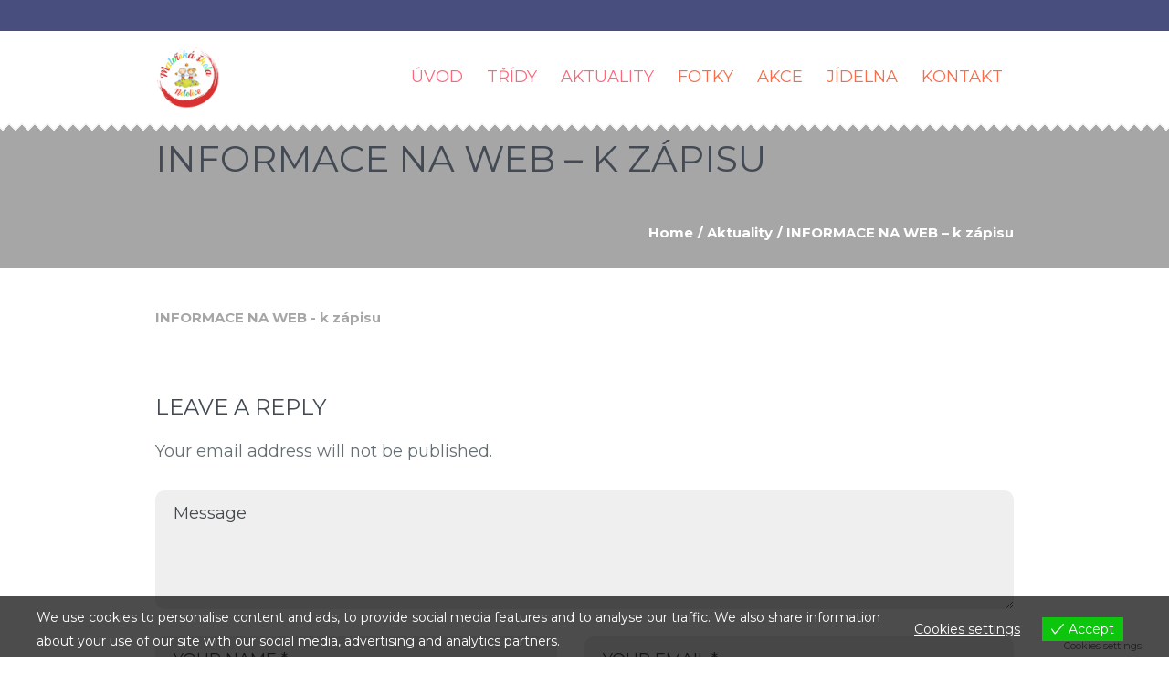

--- FILE ---
content_type: text/css
request_url: http://www.msnetolice.cz/wp-content/uploads/cmsmasters_styles/kids.css?ver=1.0.0
body_size: 30879
content:
/**
 * @package 	WordPress
 * @subpackage 	Kids
 * @version 	1.2.0
 * 
 * Theme Fonts Rules
 * Created by CMSMasters
 * 
 */


/***************** Start Theme Font Styles ******************/

	/* Start Content Font */
	body,
	.widget .cmsmasters_slider_project_inner,
	.blog.puzzle .cmsmasters_post_content {
		font-family:'Montserrat', Arial, Helvetica, 'Nimbus Sans L', sans-serif;
		font-size:18px;
		line-height:26px;
		font-weight:normal;
		font-style:normal;
	}
	
	.blog.puzzle .cmsmasters_post_content {
		font-size:17px;
		line-height:22px;
	}
	
	.widget .cmsmasters_slider_project_inner,
	.widget_rss ul li .rssSummary,
	.widget_custom_posts_tabs_entries .cmsmasters_tab.tab_comments li > p {
		font-size:16px;
		line-height:24px;
	}
	
	/* Finish Content Font */


	/* Start Link Font */
	a, 
	.cmsmasters_table tr.cmsmasters_table_row_footer > td, 
	.profile_details_item_title, 
	.cmsmasters_open_project .project_details_item_title, 
	.profile_features_item_title, 
	.cmsmasters_open_project .project_features_item_title, 
	.project_details_item_desc .cmsmasters_project_category a, 
	.cmsmasters_pricing_item_cont_wrap .feature_list, 
	.cmsmasters_breadcrumbs_inner span, 
	.header_top .meta_wrap, 
	.header_top .meta_wrap a,
	#tribe-bar-views .tribe-bar-views-list li,
	.subpage_nav > strong,
	.subpage_nav > span,
	.subpage_nav > a {
		font-family:'Montserrat', Arial, Helvetica, 'Nimbus Sans L', sans-serif;
		font-size:15px;
		line-height:26px;
		font-weight:bold;
		font-style:normal;
		text-transform:none;
		text-decoration:none;
	}
	
	a:hover {
		text-decoration:none;
	}
	
	.header_top .meta_wrap,
	.header_top .meta_wrap a {
		font-size:13px;
	}
	/* Finish Link Font */


	/* Start Navigation Title Font */
	.navigation > li > a, 
	.top_line_nav > li > a, 
	.bot_nav > li .menu-item-mega-container > ul > li > a, 
	.mid_nav > li .menu-item-mega-container > ul > li > a, 
	.footer_nav li > a {
		font-family:'Montserrat', Arial, Helvetica, 'Nimbus Sans L', sans-serif;
		font-size:18px;
		line-height:24px;
		font-weight:normal;
		font-style:normal;
		text-transform:uppercase;
	}
	
	.footer_nav li > a,
	.top_line_nav > li > a {
		font-size:14px;
	}
	
	/* Finish Navigation Title Font */


	/* Start Navigation Dropdown Font */
	.navigation ul li a,
	.top_line_nav ul li a {
		font-family:'Montserrat', Arial, Helvetica, 'Nimbus Sans L', sans-serif;
		font-size:13px;
		line-height:20px;
		font-weight:bold;
		font-style:normal;
		text-transform:none;
	}
	
	.bot_nav ul ul li:first-child:before, 
	.mid_nav ul ul li:first-child:before,
	.top_line_nav ul ul li:first-child:before {
		top:10px;
	}
	
	@media only screen and (max-width: 1024px) {
		.navigation > li > a {
			font-family:'Montserrat', Arial, Helvetica, 'Nimbus Sans L', sans-serif;
			font-size:13px;
			line-height:20px;
			font-weight:bold;
			font-style:normal;
			text-transform:none;
		}
	}
	
	/* Finish Navigation Dropdown Font */


	/* Start H1 Font */
	h1,
	h1 a,
	.cmsmasters_currency,
	.cmsmasters_price,
	.cmsmasters_coins,
	.blog.opened-article .cmsmasters_post_header .cmsmasters_post_title ,
	.blog.opened-article .cmsmasters_post_header .cmsmasters_post_title  a,
	.logo .title,
	.cmsmasters_stats.stats_mode_circles .cmsmasters_stat_wrap .cmsmasters_stat .cmsmasters_stat_inner .cmsmasters_stat_counter_wrap {
		font-family:'Montserrat', Arial, Helvetica, 'Nimbus Sans L', sans-serif;
		font-size:40px;
		line-height:46px;
		font-weight:normal;
		font-style:normal;
		text-transform:uppercase;
		text-decoration:none;
	}
	
	.cmsmasters_dropcap {
		font-family:'Montserrat', Arial, Helvetica, 'Nimbus Sans L', sans-serif;
		font-weight:normal;
		font-style:normal;
		text-transform:uppercase;
		text-decoration:none;
	}
	
	.cmsmasters_icon_list_items.cmsmasters_icon_list_icon_type_number .cmsmasters_icon_list_item .cmsmasters_icon_list_icon:before,
	.cmsmasters_icon_box.box_icon_type_number:before,
	.cmsmasters_icon_box.cmsmasters_icon_heading_left.box_icon_type_number .icon_box_heading:before {
		font-family:'Montserrat', Arial, Helvetica, 'Nimbus Sans L', sans-serif;
		font-weight:normal;
		font-style:normal;
	}
	
	.cmsmasters_stats.stats_mode_circles .cmsmasters_stat_wrap .cmsmasters_stat .cmsmasters_stat_inner .cmsmasters_stat_counter_wrap {
		font-size:36px;
	}
	
	.cmsmasters_dropcap.type1 {
		font-size:36px; /* static */
	}
	
	.cmsmasters_dropcap.type2 {
		font-size:20px; /* static */
	}
	
	.headline_outer .headline_inner .headline_icon:before {
		font-size:45px;
	}
	
	.headline_outer .headline_inner.align_center .headline_icon:before {
		font-size:61px;
	}
	
	.headline_outer .headline_inner.align_left .headline_icon {
		padding-left:45px;
	}
	
	.headline_outer .headline_inner.align_right .headline_icon {
		padding-right:45px;
	}
	
	.headline_outer .headline_inner.align_center .headline_icon {
		padding-top:61px;
	}
	
	@media only screen and (max-width: 600px) {
		h1,
		h1 a,
		.blog.opened-article .cmsmasters_post_header .cmsmasters_post_title ,
		.blog.opened-article .cmsmasters_post_header .cmsmasters_post_title  a {
			font-size:26px;
			line-height:32px;
		}
	}
	
	/* Finish H1 Font */


	/* Start H2 Font */
	h2,
	h2 a,
	.cmsmasters_project_price,
	.cmsmasters_counters .cmsmasters_counter_wrap .cmsmasters_counter .cmsmasters_counter_inner .cmsmasters_counter_counter_wrap,
	.cmsmasters_stats.stats_mode_bars.stats_type_vertical .cmsmasters_stat_wrap .cmsmasters_stat .cmsmasters_stat_counter_wrap,
	.comment-reply-title,
	.about_author h4,
	.cmsmasters_sitemap_wrap .cmsmasters_sitemap > li > a {
		font-family:'Montserrat', Arial, Helvetica, 'Nimbus Sans L', sans-serif;
		font-size:24px;
		line-height:30px;
		font-weight:normal;
		font-style:normal;
		text-transform:uppercase;
		text-decoration:none;
	}
	/* Finish H2 Font */


	/* Start H3 Font */
	h3,
	h3 a,
	.cmsmasters_archive_item_date_wrap, 
	.cmsmasters_archive_item_date_wrap a, 
	.cmsmasters_archive_item_type, 
	.widget_rss .rsswidget, 
	.notice_content, 
	.cmsmasters_post_date, 
	.cmsmasters_toggle_title a, 
	.cmsmasters_slider_post_date, 
	.cmsmasters_single_slider_item_inner h4, 
	.cmsmasters_single_slider_item_inner h4 a, 
	.cmsmasters_table tr.cmsmasters_table_row_header > th, 
	.cmsmasters_table > caption, 
	.cmsmasters_tabs .cmsmasters_tabs_list_item a, 
	.post_nav > span a, 
	.cmsmasters_stats .cmsmasters_stat_wrap .cmsmasters_stat_title, 
	.cmsmasters_stats.stats_mode_circles .cmsmasters_stat_wrap .cmsmasters_stat_title, 
	.cmsmasters_stats.stats_mode_bars .cmsmasters_stat_wrap .cmsmasters_stat .cmsmasters_stat_inner .cmsmasters_stat_counter_wrap, 
	.cmsmasters_counters .cmsmasters_counter_wrap .cmsmasters_counter .cmsmasters_counter_inner .cmsmasters_counter_title {
		font-family:'Montserrat', Arial, Helvetica, 'Nimbus Sans L', sans-serif;
		font-size:18px;
		line-height:24px;
		font-weight:normal;
		font-style:normal;
		text-transform:uppercase;
		text-decoration:none;
	}
	
	.cmsmasters_stats.stats_mode_bars.stats_type_horizontal .cmsmasters_stat_inner:before {
		line-height:27px;
	}
	
	/* Finish H3 Font */


	/* Start H4 Font */
	h4, 
	h4 a,
	.widget_custom_twitter_entries .tweet_time, 
	.cmsmasters_twitter_wrap .published, 
	.widget_recent_entries li a,
	.widget_recent_comments li > a,
	.widget_custom_posts_tabs_entries .cmsmasters_tab.tab_comments li > a:last-of-type,
	.widget_custom_posts_tabs_entries .cmsmasters_lpr_tabs_cont > a,
	.widget_custom_posts_tabs_entries .cmsmasters_tabs_list_item a,
	.widget_nav_menu ul li a, 
	.widget_calendar caption, 
	.widget_calendar thead, 
	.cmsmasters_period,
	.blog.columns .cmsmasters_post_date,
	.cmsmasters_comment_info_right > *,
	.cmsmasters_project_grid .project_details_item,
	.cmsmasters_slider_project_inner .project_details_item,
	.share_posts_inner a, 
	.cmsmasters_likes a, 
	.cmsmasters_comments a, 
	.cmsmasters_post_read_more, 
	.cmsmasters_slider_post_read_more, 
	.cmsmasters_sitemap_wrap .cmsmasters_sitemap > li > ul > li > a, 
	.cmsmasters_sitemap_wrap .cmsmasters_sitemap_category > li > a {
		font-family:'Montserrat', Arial, Helvetica, 'Nimbus Sans L', sans-serif;
		font-size:14px;
		line-height:20px;
		font-weight:normal;
		font-style:normal;
		text-transform:uppercase;
		text-decoration:none;
	}
	
	/* Finish H4 Font */


	/* Start H5 Font */
	h5,
	h5 a {
		font-family:'Montserrat', Arial, Helvetica, 'Nimbus Sans L', sans-serif;
		font-size:15px;
		line-height:20px;
		font-weight:bold;
		font-style:normal;
		text-transform:none;
		text-decoration:none;
	}
	/* Finish H5 Font */


	/* Start H6 Font */
	h6,
	h6 a {
		font-family:'Montserrat', Arial, Helvetica, 'Nimbus Sans L', sans-serif;
		font-size:13px;
		line-height:20px;
		font-weight:bold;
		font-style:normal;
		text-transform:none;
		text-decoration:none;
	}
	
	/* Finish H6 Font */


	/* Start Button Font */
	.cmsmasters_button, 
	.button, 
	.cmsmasters_wrap_pagination ul li,
	.cmsmasters_wrap_pagination ul li a,
	.cmsmasters_items_sort_block span,
	input[type=submit], 
	input[type=button], 
	button {
		font-family:'Montserrat', Arial, Helvetica, 'Nimbus Sans L', sans-serif;
		font-size:18px;
		line-height:54px;
		font-weight:normal;
		font-style:normal;
		text-transform:uppercase;
	}
	
	.widget .button {
		font-size:14px;
		line-height:40px;
	}
	
	.gform_wrapper .gform_footer input.button, 
	.gform_wrapper .gform_footer input[type=submit] {
		font-size:18px !important;
	}
	
	.cmsmasters_items_sort_block a,
	.cmsmasters_items_sort_block span,
	.cmsmasters_items_filter_block a {
		font-size:14px;
		line-height:41px;
	}
	
	.cmsmasters_button.cmsmasters_but_icon_dark_bg, 
	.cmsmasters_button.cmsmasters_but_icon_light_bg, 
	.cmsmasters_button.cmsmasters_but_icon_divider, 
	.cmsmasters_button.cmsmasters_but_icon_inverse {
		padding-left:74px;
	}
	
	.cmsmasters_button.cmsmasters_but_icon_dark_bg:before, 
	.cmsmasters_button.cmsmasters_but_icon_light_bg:before, 
	.cmsmasters_button.cmsmasters_but_icon_divider:before, 
	.cmsmasters_button.cmsmasters_but_icon_inverse:before, 
	.cmsmasters_button.cmsmasters_but_icon_dark_bg:after, 
	.cmsmasters_button.cmsmasters_but_icon_light_bg:after, 
	.cmsmasters_button.cmsmasters_but_icon_divider:after, 
	.cmsmasters_button.cmsmasters_but_icon_inverse:after {
		width:54px;
	}
	/* Finish Button Font */


	/* Start Small Text Font */
	small,
	.widget_custom_twitter_entries .tweet_text, 
	.widget_custom_twitter_entries .tweet_text a, 
	.widget_tag_cloud a, 
	.widget_rss ul li .rss-date, 
	.widget_recent_entries .post-date, 
	.widget_recent_comments .recentcomments, 
	.widget_recent_comments li .comment-author-link a,
	.widget_custom_posts_tabs_entries .cmsmasters_tab.tab_comments li,
	.widget_custom_contact_info_entries,
	.widget_custom_contact_info_entries a,
	.cmsmasters_quote_site,
	.cmsmasters_quote_site a,
	.blog.columns .cmsmasters_post_likes,
	.blog.columns .cmsmasters_post_comments,
	.footer_custom_html,
	.footer_custom_html a,
	.copyright,
	.privacy-policy-link,
	.sep,
	.nav_subtitle,
	.cmsmasters_slider_project_category,
	.cmsmasters_slider_project_category a,
	.cmsmasters_slider_post_author,
	.cmsmasters_slider_post_author a,
	.cmsmasters_slider_post_category,
	.cmsmasters_slider_post_category a,
	.cmsmasters_post_author, 
	.cmsmasters_post_author a, 
	.cmsmasters_post_tags, 
	.cmsmasters_post_tags a, 
	.cmsmasters_archive_item_user_name, 
	.cmsmasters_archive_item_user_name a, 
	.cmsmasters_archive_item_category, 
	.cmsmasters_archive_item_category a, 
	.cmsmasters_post_category, 
	.cmsmasters_post_category a, 
	.cmsmasters_project_category, 
	.cmsmasters_project_category a, 
	.cmsmasters_comment_item_title, 
	.cmsmasters_comment_item_title a, 
	.widget_custom_posts_tabs_entries .cmsmasters_lpr_tabs_cont .published, 
	.widget input:not([type=submit]):not([type=button]):not([type=radio]):not([type=checkbox]), 
	.widget textarea, 
	.widget select, 
	.widget option, 
	.widget .wpcf7-form, 
	.widget .cmsmasters-form-builder label, 
	.nav_tag,
	form .formError .formErrorContent {
		font-family:'Montserrat', Arial, Helvetica, 'Nimbus Sans L', sans-serif;
		font-size:13px;
		line-height:20px;
		font-weight:bold;
		font-style:normal;
		text-transform:none;
	}
	
	.widget_custom_twitter_entries .tweet_text {
		font-weight:normal;
	}
	
	.gform_wrapper .description, 
	.gform_wrapper .gfield_description, 
	.gform_wrapper .gsection_description, 
	.gform_wrapper .instruction {
		font-family:'Montserrat', Arial, Helvetica, 'Nimbus Sans L', sans-serif !important;
		font-size:13px !important;
		line-height:20px !important;
	}
	
	.cmsmasters_comment_item_title,
	.cmsmasters_comment_item_title a {
		font-size:15px;
	}
	
	.widget_tag_cloud a {
		line-height:normal;
	}
	
	.cmsmasters_slider_post .cmsmasters_slider_post_meta_info > span, 
	.blog.opened-article .cmsmasters_post_cont_info_left, 
	.blog.opened-article .cmsmasters_post_cont_info_right, 
	.blog.opened-article .cmsmasters_likes, 
	.blog.opened-article .cmsmasters_comments, 
	.blog.opened-article .cmsmasters_likes a, 
	.blog.opened-article .cmsmasters_comments a {
		line-height:20px;
	}
	
	@media only screen and (max-width: 767px) {
		ul.tt_items_list li .value {
			font-family:'Montserrat', Arial, Helvetica, 'Nimbus Sans L', sans-serif;
			font-size:13px;
			line-height:20px;
			font-weight:bold;
			font-style:normal;
			text-transform:none;
		}
	}
	
	/* Finish Small Text Font */


	/* Start Text Fields Font */
	input:not([type=submit]):not([type=button]):not([type=radio]):not([type=checkbox]),
	textarea,
	select,
	option,
	.wpcf7-form,
	.cmsmasters-form-builder label {
		font-family:'Montserrat', Arial, Helvetica, 'Nimbus Sans L', sans-serif;
		font-size:18px;
		line-height:24px;
		font-weight:normal;
		font-style:normal;
	}
	
	.gform_wrapper input:not([type=submit]):not([type=button]):not([type=radio]):not([type=checkbox]),
	.gform_wrapper textarea, 
	.gform_wrapper select {
		font-size:18px !important;
	}
	
	
	.cmsmasters-form-builder .form_info > label {
		text-transform:uppercase;
	}
	/* Finish Text Fields Font */


	/* Start Blockquote Font */
	blockquote,
	.cmsmasters_quotes_slider .cmsmasters_quote_content {
		font-family:'Montserrat', Arial, Helvetica, 'Nimbus Sans L', sans-serif;
		font-size:24px;
		line-height:38px;
		font-weight:normal;
		font-style:normal;
	}
	
	q {
		font-family:'Montserrat', Arial, Helvetica, 'Nimbus Sans L', sans-serif;
		font-weight:normal;
		font-style:normal;
	}
	/* Finish Blockquote Font */

/***************** Finish Theme Font Styles ******************/



/***************** Start CMSMASTERS Timetable Font Styles ******************/

	/* Start Content Font */
	/* Finish Content Font */
	
	
	/* Start Link Font */
	table.tt_timetable th, 
	.cmsmasters_tt_event_hours_item_title, 
	.cmsmasters_tt_event_details_item_title {
		font-family:'Montserrat', Arial, Helvetica, 'Nimbus Sans L', sans-serif;
		font-size:15px;
		line-height:26px;
		font-weight:bold;
		font-style:normal;
		text-transform:none;
		text-decoration:none;
	}
	/* Finish Link Font */
	
	
	/* Start Navigation Title Font */
	/* Finish Navigation Title Font */
	
	
	/* Start H1 Font */
	/* Finish H1 Font */
	
	
	/* Start H2 Font */
	.tt_timetable .hours {
		font-family:'Montserrat', Arial, Helvetica, 'Nimbus Sans L', sans-serif;
		font-size:24px;
		line-height:30px;
		font-weight:normal;
		font-style:normal;
		text-transform:uppercase;
		text-decoration:none;
	}
	/* Finish H2 Font */
	
	
	/* Start H3 Font */
	.tabs_box_navigation .tabs_box_navigation_selected label, 
	ul.tt_upcoming_events li .tt_upcoming_events_event_container, 
	.tt_timetable .tt_tooltip_content a, 
	.tt_timetable .event_header,
	.tt_timetable .event .event_hour_booking_wrapper .event_hour_booking,
	#tt_booking_popup_message a.tt_btn {
		font-family:'Montserrat', Arial, Helvetica, 'Nimbus Sans L', sans-serif;
		font-size:18px;
		line-height:24px;
		font-weight:normal;
		font-style:normal;
		text-transform:uppercase;
		text-decoration:none;
	}
	/* Finish H3 Font */
	
	
	/* Start H4 Font */
	/* Finish H4 Font */
	
	
	/* Start H5 Font */
	/* Finish H5 Font */
	
	
	/* Start H6 Font */
	/* Finish H6 Font */
	
	
	/* Start Button Font */
		.tt_booking a.tt_btn {
			font-family:'Montserrat', Arial, Helvetica, 'Nimbus Sans L', sans-serif;
			font-size:18px;
			line-height:54px;
			font-weight:normal;
			font-style:normal;
			text-transform:uppercase;
		}
	/* Finish Button Font */
	
	
	/* Start Small Text Font */
	ul.tt_upcoming_events li .tt_upcoming_events_event_container .tt_upcoming_events_hours, 
	ul.tt_upcoming_events li .tt_upcoming_events_event_container .tt_event_hours_description, 
	.tabs_box_navigation .tabs_box_navigation_selected .sub-menu a, 
	.tt_timetable .before_hour_text, 
	.tt_timetable .tt_tooltip_content, 
	.tt_timetable .tt_hours_column {
		font-family:'Montserrat', Arial, Helvetica, 'Nimbus Sans L', sans-serif;
		font-size:13px;
		line-height:20px;
		font-weight:bold;
		font-style:normal;
		text-transform:none;
	}
	/* Finish Small Text Font */

/***************** Finish CMSMASTERS Donations Font Styles ******************/



/***************** Start Tribe Events Font Styles ******************/
	.cmsmasters_tribe_events_views_v2 .tribe-common .tribe-events-calendar-list__event-description,
	.cmsmasters_tribe_events_views_v2 .tribe-common .tribe-events-calendar-list__event-description p,
	.cmsmasters_tribe_events_views_v2 .tribe-common .tribe-events-calendar-day__event-description,
	.cmsmasters_tribe_events_views_v2 .tribe-common .tribe-events-calendar-day__event-description p,
	.cmsmasters_tribe_events_views_v2 .tribe-common .tribe-events-calendar-month__multiday-event-bar-title,
	.cmsmasters_tribe_events_views_v2 .tribe-common .tribe-events-calendar-month__multiday-event-bar-title p,
	.tribe-events-calendar-month__calendar-event-tooltip .tribe-events-calendar-month__calendar-event-tooltip-description,
	.cmsmasters_tribe_events_views_v2 .tribe-common .tribe-events-pro-week-grid__multiday-event-bar-title,
	.cmsmasters_tribe_events_views_v2 .tribe-events-single .tribe_events,
	.cmsmasters_tribe_events_views_v2 .tribe-events-single .tribe-events-single-event-description,
	.cmsmasters_tribe_events_views_v2 .tribe-events-single .tribe-events-single-event-description p {
		font-family:'Montserrat', Arial, Helvetica, 'Nimbus Sans L', sans-serif;
		font-size:18px;
		line-height:26px;
		font-weight:normal;
		font-style:normal;
	}

	.cmsmasters_tribe_events_views_v2 .tribe-events-single *,
	.cmsmasters_tribe_events_views_v2 .tribe-events *,
	.cmsmasters_tribe_events_views_v2 .tribe-events-pro *,
	.tribe-events-calendar-month__calendar-event-tooltip * {
		font-family:'Montserrat', Arial, Helvetica, 'Nimbus Sans L', sans-serif !important;
	}

	.tribe-events-calendar-month__calendar-event-tooltip .tribe-events-calendar-month__calendar-event-tooltip-description {
		font-size:16px;
		line-height:24px;
	}

	.cmsmasters_tribe_events_views_v2 .tribe-events .tribe-events-calendar-month__multiday-event-wrapper,
	.cmsmasters_tribe_events_views_v2 .tribe-events .tribe-events-pro-week-grid__multiday-event-wrapper {
		height:26px;
	}

	.cmsmasters_tribe_events_views_v2 .tribe-events-single .tribe-events-single-event-title {
		font-family:'Montserrat', Arial, Helvetica, 'Nimbus Sans L', sans-serif;
		font-size:40px;
		line-height:46px;
		font-weight:normal;
		font-style:normal;
		text-transform:uppercase;
		text-decoration:none;
	}

	.cmsmasters_tribe_events_views_v2 .tribe-common .tribe-events-calendar-list__event-title,
	.cmsmasters_tribe_events_views_v2 .tribe-common .tribe-events-calendar-list__event-title a,
	.cmsmasters_tribe_events_views_v2 .tribe-common .tribe-events-calendar-day__event-title,
	.cmsmasters_tribe_events_views_v2 .tribe-common .tribe-events-calendar-day__event-title a,
	.tribe-events-calendar-month__calendar-event-tooltip .tribe-events-calendar-month__calendar-event-tooltip-title,
	.cmsmasters_tribe_events_views_v2 .tribe-events-single ul.tribe-related-events li .tribe-related-events-title {
		font-family:'Montserrat', Arial, Helvetica, 'Nimbus Sans L', sans-serif;
		font-size:24px;
		line-height:30px;
		font-weight:normal;
		font-style:normal;
		text-transform:uppercase;
		text-decoration:none;
	}

	.tribe-events-calendar-month__calendar-event-tooltip .tribe-events-calendar-month__calendar-event-tooltip-title {
		font-size:22px;
		line-height:28px;
	}

	
	@media only screen and (max-width: 540px) {
		.cmsmasters_tribe_events_views_v2 .tribe-common .tribe-events-calendar-list__event-title,
		.cmsmasters_tribe_events_views_v2 .tribe-common .tribe-events-calendar-list__event-title a,
		.cmsmasters_tribe_events_views_v2 .tribe-common .tribe-events-calendar-day__event-title,
		.cmsmasters_tribe_events_views_v2 .tribe-common .tribe-events-calendar-day__event-title a,
		.tribe-events-calendar-month__calendar-event-tooltip .tribe-events-calendar-month__calendar-event-tooltip-title,
		.cmsmasters_tribe_events_views_v2 .tribe-events-single ul.tribe-related-events li .tribe-related-events-title {
			font-family:'Montserrat', Arial, Helvetica, 'Nimbus Sans L', sans-serif;
			font-size:18px;
			line-height:24px;
			font-weight:normal;
			font-style:normal;
			text-transform:uppercase;
			text-decoration:none;
		}
	
		.tribe-events-calendar-month__calendar-event-tooltip .tribe-events-calendar-month__calendar-event-tooltip-title {
			font-size:16px;
			line-height:22px;
		}
	}

	.cmsmasters_tribe_events_views_v2 .tribe-common .tribe-events-pro-summary__event-title,
	.cmsmasters_tribe_events_views_v2 .tribe-common .tribe-events-pro-summary__event-title a,
	.cmsmasters_tribe_events_views_v2 .tribe-common .tribe-events-pro-photo__event-title,
	.cmsmasters_tribe_events_views_v2 .tribe-common .tribe-events-pro-photo__event-title a,
	.cmsmasters_tribe_events_views_v2 .tribe-events-widget.tribe-common.tribe-events.tribe-events-widget-events-week .tribe-events-pro-week-mobile-events__event-title,
	.cmsmasters_tribe_events_views_v2 .tribe-events-widget.tribe-common.tribe-events.tribe-events-widget-events-week .tribe-events-pro-week-mobile-events__event-title a,
	.cmsmasters_tribe_events_views_v2 .tribe-events-widget.tribe-common.tribe-events.tribe-events-widget-shortcode-events-week .tribe-events-pro-week-mobile-events__event-title,
	.cmsmasters_tribe_events_views_v2 .tribe-events-widget.tribe-common.tribe-events.tribe-events-widget-shortcode-events-week .tribe-events-pro-week-mobile-events__event-title a,
	.cmsmasters_tribe_events_views_v2 .tribe-events-widget.tribe-common.tribe-events.tribe-events-widget-events-month .tribe-events-calendar-month-mobile-events__mobile-event-title,
	.cmsmasters_tribe_events_views_v2 .tribe-events-widget.tribe-common.tribe-events.tribe-events-widget-events-month .tribe-events-calendar-month-mobile-events__mobile-event-title a,
	.cmsmasters_tribe_events_views_v2 .tribe-events-widget.tribe-common.tribe-events.tribe-events-widget-events-shortcode-month .tribe-events-calendar-month-mobile-events__mobile-event-title,
	.cmsmasters_tribe_events_views_v2 .tribe-events-widget.tribe-common.tribe-events.tribe-events-widget-events-shortcode-month .tribe-events-calendar-month-mobile-events__mobile-event-title a,
	.cmsmasters_tribe_events_views_v2 .tribe-events-widget.tribe-common.tribe-events.tribe-events-view--widget-featured-venue .tribe-events-widget-featured-venue__event-title,
	.cmsmasters_tribe_events_views_v2 .tribe-events-widget.tribe-common.tribe-events.tribe-events-view--widget-featured-venue .tribe-events-widget-featured-venue__event-title a,
	.cmsmasters_tribe_events_views_v2 .tribe-events-widget.tribe-common.tribe-events.tribe-events-view--widget-events-list .tribe-events-widget-events-list__event-title,
	.cmsmasters_tribe_events_views_v2 .tribe-events-widget.tribe-common.tribe-events.tribe-events-view--widget-events-list .tribe-events-widget-events-list__event-title a {
		font-family:'Montserrat', Arial, Helvetica, 'Nimbus Sans L', sans-serif;
		font-size:18px;
		line-height:24px;
		font-weight:normal;
		font-style:normal;
		text-transform:uppercase;
		text-decoration:none;
	}

	.cmsmasters_tribe_events_views_v2 .tribe-common .tribe-events-pro-map__event-title,
	.cmsmasters_tribe_events_views_v2 .tribe-common .tribe-events-pro-map__event-title a,
	.cmsmasters_tribe_events_views_v2 .tribe-events-widget.tribe-common.tribe-events.tribe-events-widget-events-week .tribe-events-pro-week-mobile-events__event-title,
	.cmsmasters_tribe_events_views_v2 .tribe-events-widget.tribe-common.tribe-events.tribe-events-widget-events-week .tribe-events-pro-week-mobile-events__event-title a,
	.cmsmasters_tribe_events_views_v2 .tribe-events-widget.tribe-common.tribe-events.tribe-events-widget-shortcode-events-week .tribe-events-pro-week-mobile-events__event-title,
	.cmsmasters_tribe_events_views_v2 .tribe-events-widget.tribe-common.tribe-events.tribe-events-widget-shortcode-events-week .tribe-events-pro-week-mobile-events__event-title a,
	.cmsmasters_tribe_events_views_v2 .tribe-events-widget.tribe-common.tribe-events.tribe-events-widget-events-month .tribe-events-calendar-month-mobile-events__mobile-event-title,
	.cmsmasters_tribe_events_views_v2 .tribe-events-widget.tribe-common.tribe-events.tribe-events-widget-events-month .tribe-events-calendar-month-mobile-events__mobile-event-title a,
	.cmsmasters_tribe_events_views_v2 .tribe-events-widget.tribe-common.tribe-events.tribe-events-widget-events-shortcode-month .tribe-events-calendar-month-mobile-events__mobile-event-title,
	.cmsmasters_tribe_events_views_v2 .tribe-events-widget.tribe-common.tribe-events.tribe-events-widget-events-shortcode-month .tribe-events-calendar-month-mobile-events__mobile-event-title a,
	.cmsmasters_tribe_events_views_v2 .tribe-events-widget.tribe-common.tribe-events.tribe-events-view--widget-featured-venue .tribe-events-widget-featured-venue__event-title,
	.cmsmasters_tribe_events_views_v2 .tribe-events-widget.tribe-common.tribe-events.tribe-events-view--widget-featured-venue .tribe-events-widget-featured-venue__event-title a,
	.cmsmasters_tribe_events_views_v2 .tribe-events-widget.tribe-common.tribe-events.tribe-events-view--widget-events-list .tribe-events-widget-events-list__event-title,
	.cmsmasters_tribe_events_views_v2 .tribe-events-widget.tribe-common.tribe-events.tribe-events-view--widget-events-list .tribe-events-widget-events-list__event-title a {
		font-size:16px;
		line-height:22px;
	}

	.cmsmasters_tribe_events_views_v2 .cmsmasters_sidebar .widgettitle,
	.cmsmasters_tribe_events_views_v2 .tribe-events-widget.tribe-common.tribe-events.tribe-events-view--widget-countdown .tribe-events-widget-countdown__header-title,
	.cmsmasters_tribe_events_views_v2 .tribe-events-widget.tribe-common.tribe-events.tribe-events-view--widget-featured-venue .tribe-events-widget-featured-venue__header-title,
	.cmsmasters_tribe_events_views_v2 .tribe-events-widget.tribe-common.tribe-events.tribe-events-view--widget-events-list .tribe-events-widget-events-list__header-title {
		font-family:'Montserrat', Arial, Helvetica, 'Nimbus Sans L', sans-serif;
		font-size:18px;
		line-height:24px;
		font-weight:normal;
		font-style:normal;
		text-transform:uppercase;
		text-decoration:none;
	}

	.cmsmasters_tribe_events_views_v2 .tribe-common .tribe-events-calendar-list__event-datetime-wrapper,
	.cmsmasters_tribe_events_views_v2 .tribe-common .tribe-events-calendar-list__event-venue,
	.cmsmasters_tribe_events_views_v2 .tribe-common .tribe-events-calendar-list__event-cost,
	.cmsmasters_tribe_events_views_v2 .tribe-common .tribe-events-calendar-day__event-datetime-wrapper,
	.cmsmasters_tribe_events_views_v2 .tribe-common .tribe-events-calendar-day__event-venue,
	.cmsmasters_tribe_events_views_v2 .tribe-common .tribe-events-calendar-day__event-cost,
	.cmsmasters_tribe_events_views_v2 .tribe-common .tribe-events-pro-photo__event-datetime,
	.cmsmasters_tribe_events_views_v2 .tribe-common .tribe-events-pro-photo__event-venue,
	.cmsmasters_tribe_events_views_v2 .tribe-common .tribe-events-pro-photo__event-cost,
	.cmsmasters_tribe_events_views_v2 .tribe-common .tribe-events-pro-summary__event-datetime-wrapper,
	.cmsmasters_tribe_events_views_v2 .tribe-common .tribe-events-pro-summary__event-venue,
	.cmsmasters_tribe_events_views_v2 .tribe-common .tribe-events-pro-summary__event-cost,
	.tribe-events-calendar-month__calendar-event-tooltip .tribe-events-calendar-month__calendar-event-tooltip-datetime,
	.tribe-events-calendar-month__calendar-event-tooltip .tribe-events-calendar-month__calendar-event-tooltip-cost,
	.cmsmasters_tribe_events_views_v2 .tribe-events-single .tribe-events-schedule,
	.cmsmasters_tribe_events_views_v2 .tribe-events-single .tribe-events-schedule *,
	.cmsmasters_tribe_events_views_v2 .tribe-events-widget.tribe-common.tribe-events.tribe-events-widget-events-week .tribe-events-header,
	.cmsmasters_tribe_events_views_v2 .tribe-events-widget.tribe-common.tribe-events.tribe-events-widget-events-week .tribe-events-pro-week-mobile-events__event-datetime-wrapper,
	.cmsmasters_tribe_events_views_v2 .tribe-events-widget.tribe-common.tribe-events.tribe-events-widget-events-week .tribe-events-pro-week-mobile-events__event-venue,
	.cmsmasters_tribe_events_views_v2 .tribe-events-widget.tribe-common.tribe-events.tribe-events-widget-events-week .tribe-events-pro-week-mobile-events__event-cost,
	.cmsmasters_tribe_events_views_v2 .tribe-events-widget.tribe-common.tribe-events.tribe-events-widget-shortcode-events-week .tribe-events-header,
	.cmsmasters_tribe_events_views_v2 .tribe-events-widget.tribe-common.tribe-events.tribe-events-widget-shortcode-events-week .tribe-events-pro-week-mobile-events__event-datetime-wrapper,
	.cmsmasters_tribe_events_views_v2 .tribe-events-widget.tribe-common.tribe-events.tribe-events-widget-shortcode-events-week .tribe-events-pro-week-mobile-events__event-venue,
	.cmsmasters_tribe_events_views_v2 .tribe-events-widget.tribe-common.tribe-events.tribe-events-widget-shortcode-events-week .tribe-events-pro-week-mobile-events__event-cost,
	.cmsmasters_tribe_events_views_v2 .tribe-events-widget.tribe-common.tribe-events.tribe-events-widget-events-month .tribe-events-calendar-month-mobile-events__mobile-event-datetime,
	.cmsmasters_tribe_events_views_v2 .tribe-events-widget.tribe-common.tribe-events.tribe-events-widget-events-shortcode-month .tribe-events-calendar-month-mobile-events__mobile-event-datetime,
	.cmsmasters_tribe_events_views_v2 .tribe-events-widget.tribe-common.tribe-events.tribe-events-view--widget-countdown .tribe-events-widget-countdown__event-title,
	.cmsmasters_tribe_events_views_v2 .tribe-events-widget.tribe-common.tribe-events.tribe-events-view--widget-countdown .tribe-events-widget-countdown__event-title a,
	.cmsmasters_tribe_events_views_v2 .tribe-events-widget.tribe-common.tribe-events.tribe-events-view--widget-featured-venue .tribe-events-widget-featured-venue__venue-name,
	.cmsmasters_tribe_events_views_v2 .tribe-events-widget.tribe-common.tribe-events.tribe-events-view--widget-featured-venue .tribe-events-widget-featured-venue__venue-name a,
	.cmsmasters_tribe_events_views_v2 .tribe-events-widget.tribe-common.tribe-events.tribe-events-view--widget-featured-venue .tribe-events-widget-featured-venue__event-datetime-wrapper,
	.cmsmasters_tribe_events_views_v2 .tribe-events-widget.tribe-common.tribe-events.tribe-events-view--widget-events-list .tribe-events-widget-events-list__event-datetime-wrapper,
	.cmsmasters_tribe_events_views_v2 .tribe-events-widget.tribe-common.tribe-events.tribe-events-view--widget-events-list .tribe-events-widget-events-list__event-venue a,
	.cmsmasters_tribe_events_views_v2 .tribe-events-widget.tribe-common.tribe-events.tribe-events-view--widget-events-list .tribe-events-widget-events-list__event-organizer-title-wrapper a {
		font-family:'Montserrat', Arial, Helvetica, 'Nimbus Sans L', sans-serif;
		font-size:13px;
		line-height:20px;
		font-weight:bold;
		font-style:normal;
		text-transform:none;
		text-decoration:none;
	}

	.tribe-events-calendar-month__calendar-event-tooltip .tribe-events-calendar-month__calendar-event-tooltip-datetime,
	.tribe-events-calendar-month__calendar-event-tooltip .tribe-events-calendar-month__calendar-event-tooltip-cost,
	.cmsmasters_tribe_events_views_v2 .tribe-common .tribe-events-pro-map__event-datetime-wrapper,
	.cmsmasters_tribe_events_views_v2 .tribe-common .tribe-events-pro-map__event-venue,
	.cmsmasters_tribe_events_views_v2 .tribe-common .tribe-events-pro-map__event-cost,
	.cmsmasters_tribe_events_views_v2 .tribe-events-widget.tribe-common.tribe-events.tribe-events-widget-events-week .tribe-events-pro-week-mobile-events__event-datetime-wrapper,
	.cmsmasters_tribe_events_views_v2 .tribe-events-widget.tribe-common.tribe-events.tribe-events-widget-events-week .tribe-events-pro-week-mobile-events__event-venue,
	.cmsmasters_tribe_events_views_v2 .tribe-events-widget.tribe-common.tribe-events.tribe-events-widget-events-week .tribe-events-pro-week-mobile-events__event-cost,
	.cmsmasters_tribe_events_views_v2 .tribe-events-widget.tribe-common.tribe-events.tribe-events-widget-shortcode-events-week .tribe-events-pro-week-mobile-events__event-datetime-wrapper,
	.cmsmasters_tribe_events_views_v2 .tribe-events-widget.tribe-common.tribe-events.tribe-events-widget-shortcode-events-week .tribe-events-pro-week-mobile-events__event-venue,
	.cmsmasters_tribe_events_views_v2 .tribe-events-widget.tribe-common.tribe-events.tribe-events-widget-shortcode-events-week .tribe-events-pro-week-mobile-events__event-cost,
	.cmsmasters_tribe_events_views_v2 .tribe-events-widget.tribe-common.tribe-events.tribe-events-widget-events-month .tribe-events-calendar-month-mobile-events__mobile-event-datetime,
	.cmsmasters_tribe_events_views_v2 .tribe-events-widget.tribe-common.tribe-events.tribe-events-widget-events-shortcode-month .tribe-events-calendar-month-mobile-events__mobile-event-datetime,
	.cmsmasters_tribe_events_views_v2 .tribe-events-widget.tribe-common.tribe-events.tribe-events-view--widget-featured-venue .tribe-events-widget-featured-venue__event-datetime-wrapper,
	.cmsmasters_tribe_events_views_v2 .tribe-events-widget.tribe-common.tribe-events.tribe-events-view--widget-events-list .tribe-events-widget-events-list__event-datetime-wrapper {
		font-size:11px;
		line-height:18px;
	}

	.cmsmasters_tribe_events_views_v2 .tribe-events .tribe-events-c-nav__next,
	.cmsmasters_tribe_events_views_v2 .tribe-events .tribe-events-c-nav__prev,
	.cmsmasters_tribe_events_views_v2 .tribe-events-pro .tribe-events-c-small-cta__link {
		font-family:'Montserrat', Arial, Helvetica, 'Nimbus Sans L', sans-serif;
		font-size:18px;
		line-height:54px;
		font-weight:normal;
		font-style:normal;
		text-transform:uppercase;
	}

	.cmsmasters_tribe_events_views_v2 .tribe-events-pro .tribe-events-c-small-cta__link {
		font-size:16px;
		line-height:52px;
	}
/***************** Finish Tribe Events Font Styles ******************/

/***************** Start Gutenberg Module Custom Font Styles ******************/
/***************** Finish Gutenberg Module Custom Font Styles ******************/





/***************** Start Gutenberg Module General Font Styles ******************/

	/* Start Content Font */
	body .editor-styles-wrapper,
	body .editor-styles-wrapper p,
	 p.has-drop-cap:not(:focus)::first-letter,
	 .wp-block-image figcaption,
	 .wp-block-gallery .blocks-gallery-image figcaption,
	 .wp-block-gallery .blocks-gallery-item figcaption,
	 .wp-block-gallery .gallery-item .gallery-caption,
	 .wp-block-audio figcaption,
	 .wp-block-video figcaption,
	 .wp-caption dd,
	 div.wp-block ul,
	 div.wp-block ul > li,
	 div.wp-block ol,
	 div.wp-block ol > li,
	 .wp-block-latest-comments.has-avatars .wp-block-latest-comments__comment-meta, 
	 .wp-block-latest-comments .wp-block-latest-comments__comment-meta,
	 .wp-block-latest-comments.has-avatars .wp-block-latest-comments__comment-excerpt p, 
	 .wp-block-latest-comments .wp-block-latest-comments__comment-excerpt p,
	 .wp-block-freeform,
	 .wp-block-freeform p,
	 .wp-block-freeform.mce-content-body {
		font-family:'Montserrat', Arial, Helvetica, 'Nimbus Sans L', sans-serif;
		font-size:18px;
		line-height:26px;
		font-weight:normal;
		font-style:normal;
	}
	
	 p.has-drop-cap:not(:focus)::first-letter {
		font-size:3em;
		line-height:1.2em;
	}
	/* Finish Content Font */
	
	
	/* Start Link Font */
	.editor-styles-wrapper a,
	.editor-styles-wrapper .wp-block-file .wp-block-file__textlink .editor-rich-text__tinymce {
		font-family:'Montserrat', Arial, Helvetica, 'Nimbus Sans L', sans-serif;
		font-size:15px;
		line-height:26px;
		font-weight:bold;
		font-style:normal;
		text-transform:none;
		text-decoration:none;
	}
	/* Finish Link Font */
	
	
	/* Start H1 Font */
	 .wp-block-heading h1,
	 .wp-block-heading h1.editor-rich-text__tinymce,
	.editor-styles-wrapper h1,
	.editor-styles-wrapper .wp-block-freeform.block-library-rich-text__tinymce h1,
	.editor-post-title__block .editor-post-title__input {
		font-family:'Montserrat', Arial, Helvetica, 'Nimbus Sans L', sans-serif;
		font-size:40px;
		line-height:46px;
		font-weight:normal;
		font-style:normal;
		text-transform:uppercase;
		text-decoration:none;
	}
	/* Finish H1 Font */
	
	
	/* Start H2 Font */
	 .wp-block-heading h2,
	 .wp-block-heading h2.editor-rich-text__tinymce,
	.editor-styles-wrapper h2,
	.editor-styles-wrapper .wp-block-freeform.block-library-rich-text__tinymce h2,
	 h2.editor-rich-text__tinymce,
	 .wp-block-cover h2, 
	 .wp-block-cover .wp-block-cover-text, 
	 .wp-block-cover .wp-block-cover-image-text, 
	 .wp-block-cover-image h2, 
	 .wp-block-cover-image .wp-block-cover-text, 
	 .wp-block-cover-image .wp-block-cover-image-text {
		font-family:'Montserrat', Arial, Helvetica, 'Nimbus Sans L', sans-serif;
		font-size:24px;
		line-height:30px;
		font-weight:normal;
		font-style:normal;
		text-transform:uppercase;
		text-decoration:none;
	}
	/* Finish H2 Font */
	
	
	/* Start H3 Font */
	 .wp-block-heading h3,
	 .wp-block-heading h3.editor-rich-text__tinymce,
	.editor-styles-wrapper h3,
	.editor-styles-wrapper .wp-block-freeform.block-library-rich-text__tinymce h3 {
		font-family:'Montserrat', Arial, Helvetica, 'Nimbus Sans L', sans-serif;
		font-size:18px;
		line-height:24px;
		font-weight:normal;
		font-style:normal;
		text-transform:uppercase;
		text-decoration:none;
	}
	/* Finish H3 Font */
	
	
	/* Start H4 Font */
	 .wp-block-heading h4,
	 .wp-block-heading h4.editor-rich-text__tinymce,
	.editor-styles-wrapper h4,
	.editor-styles-wrapper .wp-block-freeform.block-library-rich-text__tinymce h4 {
		font-family:'Montserrat', Arial, Helvetica, 'Nimbus Sans L', sans-serif;
		font-size:14px;
		line-height:20px;
		font-weight:normal;
		font-style:normal;
		text-transform:uppercase;
		text-decoration:none;
	}
	/* Finish H4 Font */
	
	
	/* Start H5 Font */
	 .wp-block-heading h5,
	 .wp-block-heading h5.editor-rich-text__tinymce,
	.editor-styles-wrapper h5,
	.editor-styles-wrapper .wp-block-freeform.block-library-rich-text__tinymce h5 {
		font-family:'Montserrat', Arial, Helvetica, 'Nimbus Sans L', sans-serif;
		font-size:15px;
		line-height:20px;
		font-weight:bold;
		font-style:normal;
		text-transform:none;
		text-decoration:none;
	}
	/* Finish H5 Font */
	
	
	/* Start H6 Font */
	 .wp-block-heading h6,
	 .wp-block-heading h6.editor-rich-text__tinymce,
	.editor-styles-wrapper h6,
	.editor-styles-wrapper .wp-block-freeform.block-library-rich-text__tinymce h6 {
		font-family:'Montserrat', Arial, Helvetica, 'Nimbus Sans L', sans-serif;
		font-size:13px;
		line-height:20px;
		font-weight:bold;
		font-style:normal;
		text-transform:none;
		text-decoration:none;
	}
	/* Finish H6 Font */
	
	
	/* Start Button Font */
	 .wp-block-button .wp-block-button__link,
	 .wp-block-file .wp-block-file__button {
		font-family:'Montserrat', Arial, Helvetica, 'Nimbus Sans L', sans-serif;
		font-size:18px;
		line-height:54px;
		font-weight:normal;
		font-style:normal;
		text-transform:uppercase;
	}
	/* Finish Button Font */
	
	
	/* Start Small Text Font */
	 small,
	 .wp-block-latest-posts .wp-block-latest-posts__post-date,
	 .wp-block-latest-comments .wp-block-latest-comments__comment-date {
		font-family:'Montserrat', Arial, Helvetica, 'Nimbus Sans L', sans-serif;
		font-size:13px;
		line-height:20px;
		font-weight:bold;
		font-style:normal;
		text-transform:none;
	}
	/* Finish Small Text Font */
	
	
	/* Start Text Fields Font */
	.editor-styles-wrapper select,
	.editor-styles-wrapper option {
		font-family:'Montserrat', Arial, Helvetica, 'Nimbus Sans L', sans-serif;
		font-size:18px;
		line-height:24px;
		font-weight:normal;
		font-style:normal;
	}
	
	.editor-styles-wrapper select {
		line-height:1em;
	}
	/* Finish Text Fields Font */
	
	
	/* Start Blockquote Font */
	 .wp-block-quote,
	 .wp-block-quote.is-large,
	 .wp-block-quote.is-style-large,
	 .wp-block-pullquote,
	.editor-styles-wrapper .wp-block-freeform blockquote,
	.editor-styles-wrapper .wp-block-freeform blockquote p {
		font-family:'Montserrat', Arial, Helvetica, 'Nimbus Sans L', sans-serif;
		font-size:24px;
		line-height:38px;
		font-weight:normal;
		font-style:normal;
	}
	
	 .wp-block-quote.is-large,
	 .wp-block-quote.is-style-large {
		font-size:28px;
		line-height:42px;
	}
	
	 .wp-block-pullquote {
		font-size:20px;
		line-height:34px;
	}
	
	.editor-styles-wrapper q {
		font-family:'Montserrat', Arial, Helvetica, 'Nimbus Sans L', sans-serif;
		font-weight:normal;
		font-style:normal;
	}
	/* Finish Blockquote Font */

/***************** Finish Gutenberg Module General Font Styles ******************/

/**
 * @package 	WordPress
 * @subpackage 	Kids
 * @version 	1.1.9
 * 
 * Theme Primary Color Schemes Rules
 * Created by CMSMasters
 * 
 */


/***************** Start Default Color Scheme Rules ******************/

	/* Start Main Content Font Color */
	body,
	
	.blog.opened-article .cmsmasters_comment_item_title,
	.cmsmasters_comment_item_title,
	.blog.opened-article .cmsmasters_comment_item_title a,
	.cmsmasters_comment_item_title a,
	.widget .form_info,
	.widget select,
	.widget option,
	.widget .cmsmasters_slider_project_inner,
	.blog .cmsmasters_post_default .cmsmasters_post_author,
	.blog .cmsmasters_post_default .cmsmasters_post_category,
	.blog .cmsmasters_post_default .cmsmasters_post_content,
	.blog.opened-article .cmsmasters_post_author,
	.blog.opened-article .cmsmasters_post_category,
	.blog.opened-article .cmsmasters_post_content,
	.blog.opened-article .cmsmasters_post_tags,
	select,
	#page .widget_custom_posts_tabs_entries .cmsmasters_tab.tab_comments .color_2,
	.cmsmasters_quote_site,
	.cmsmasters_quote_site a,
	option {
		color:#656f73;
	}
	/* Finish Main Content Font Color */
	
	
	/* Start Primary Color */
	a,
	.color_2,
	.cmsmasters_quotes_slider .cmsmasters_quote_content, 
	.footer_inner .cmsmasters_social_icon, 
	.cmsmasters_profile_subtitle, 
	aside.widget a, 
	.blog .cmsmasters_post_default a, 
	.blog.opened-article a, 
	.cmsmasters_quote_subtitle, 
	.cmsmasters_dropcap.type1, 
	.cmsmasters_archive_item_type, 
	.cmsmasters_items_filter_wrap .cmsmasters_items_filter_list li a, 
	.cmsmasters_icon_box.cmsmasters_icon_top:before,
	.cmsmasters_icon_box.cmsmasters_icon_heading_left .icon_box_heading:before,
	.cmsmasters_icon_list_items.cmsmasters_color_type_icon .cmsmasters_icon_list_icon:before,
	.cmsmasters_stats.stats_mode_circles .cmsmasters_stat_wrap .cmsmasters_stat .cmsmasters_stat_inner:before, 
	.bypostauthor > .comment-body .alignleft:before,
	.cmsmasters_sitemap_wrap .cmsmasters_sitemap > li > a:hover,
	.cmsmasters_items_filter_wrap .cmsmasters_items_sort_block > span,
	.cmsmasters_sitemap_wrap .cmsmasters_sitemap > li > ul > li > a:hover,
	.cmsmasters_sitemap_wrap .cmsmasters_sitemap_category > li > a:hover,
	.cmsmasters_attach_img .cmsmasters_attach_img_edit a, 
	.cmsmasters_attach_img .cmsmasters_attach_img_meta a {
		color:#a6a6a6;
	}
	
	mark,
	
	.cmsmasters_dropcap.type2,
	.headline_outer, 
	.cmsmasters_icon_box.cmsmasters_icon_box_top:before,
	.cmsmasters_icon_box.cmsmasters_icon_box_left_top:before,
	.cmsmasters_icon_box.cmsmasters_icon_box_left:before,
	.cmsmasters_icon_list_items.cmsmasters_color_type_bg .cmsmasters_icon_list_item .cmsmasters_icon_list_icon,
	.cmsmasters_icon_list_items.cmsmasters_color_type_icon .cmsmasters_icon_list_item:hover .cmsmasters_icon_list_icon,
	.cmsmasters_stats.stats_mode_bars .cmsmasters_stat_wrap .cmsmasters_stat .cmsmasters_stat_inner, 
	.wpcf7 form.wpcf7-form span.wpcf7-list-item input[type=checkbox] + span.wpcf7-list-item-label:after, 
	.cmsmasters-form-builder .check_parent input[type=checkbox] + label:after, 
	.wpcf7 form.wpcf7-form span.wpcf7-list-item input[type=radio] + span.wpcf7-list-item-label:after, 
	.cmsmasters-form-builder .check_parent input[type=radio] + label:after,
	#wp-comment-cookies-consent + label:after,
	.woocommerce .woocommerce-form__input-checkbox + span:after {
		background-color:#a6a6a6;
	}
	
	.cmsmasters_icon_list_items.cmsmasters_color_type_border .cmsmasters_icon_list_item .cmsmasters_icon_list_icon:after {
		border-color:#a6a6a6;
	}
	/* Finish Primary Color */
	
	
	/* Start Highlight Color */
	#slide_top,
	input:not([type=submit]):not([type=button]):not([type=radio]):not([type=checkbox]), 
	a:hover,
	a.cmsmasters_cat_color:hover,
	#page .page-numbers,
	.cmsmasters_attach_img .cmsmasters_attach_img_edit a:hover, 
	.cmsmasters_attach_img .cmsmasters_attach_img_meta a:hover,
	.cmsmasters_items_filter_wrap .cmsmasters_items_sort_but, 
	.cmsmasters_items_filter_wrap .cmsmasters_items_filter_list li.current a,
	.cmsmasters_items_filter_wrap .cmsmasters_items_filter_list li.current a:hover,
	.footer_custom_html a:hover,
	.page-numbers.prev,
	.page-numbers.next,
	.cmsmasters_prev_arrow,
	.cmsmasters_next_arrow,
	textarea,
	.form_info,
	.wpcf7-form,
	select,
	option,
	#page .widget_custom_posts_tabs_entries .cmsmasters_lpr_tabs_cont > a,
	#page .widget_custom_posts_tabs_entries .cmsmasters_tab.tab_comments li > a:last-of-type,
	#page .widget_custom_posts_tabs_entries .cmsmasters_tabs_list_item a,
	#page .widget .cmsmasters_slider_project_title a,
	#page .widget a.cmsmastersLike.active,
	.widget_custom_contact_info_entries > span:before, 
	.widget_custom_contact_info_entries .adress_wrap:before, 
	.cmsmasters_pricing_table .cmsmasters_button,
	.feature_icon:before,
	.cmsmasters_slider_post_read_more,
	.cmsmasters_slider_post_read_more,
	.cmsmasters_slider_post_likes .cmsmastersLike.active,
	aside.widget a:hover,
	.widget_custom_twitter_entries .tweet_time,
	.cmsmasters_twitter_wrap .cmsmasters_twitter_item_content a:hover,
	#page .widget_nav_menu .menu li a,
	.blog .cmsmasters_post_default a.cmsmasters_post_read_more,
	.post_nav .cmsmasters_prev_post > a,
	.post_nav .cmsmasters_next_post > a,
	.cmsmasters_toggles_filter,
	.cmsmasters_twitter_wrap .published, 
	.cmsmasters_twitter_wrap .twr_icon,
	#page .widget_recent_comments li > a,
	#page .widget_custom_contact_info_entries a:hover,
	#page .widget_recent_entries li a,
	.widget_custom_twitter_entries .tweet_text a:hover,
	.blog .cmsmasters_post_default a:hover,
	.cmsmasters_toggles .cmsmasters_toggles_filter a.current_filter,
	.blog.opened-article a:hover,
	.owl-buttons > div > span:before,
	.blog .cmsmasters_post_default .cmsmastersLike.active,
	.blog.opened-article .cmsmastersLike.active,
	.blog.opened-article .cmsmasters_comment_item_title a:hover,
	.toggles_mode_accordion .cmsmasters_toggle_wrap .cmsmasters_toggle_title a,
	.cmsmasters_comment_item_title a:hover,
	.blog.opened-article .cmsmasters_comment_info_right > *,
	.cmsmasters_comment_info_right > *,
	.cmsmasters_social_icon,
	.subpage_nav > span {
		color:#454a4c;
	}

	.cmsmasters_button,
	.button,
	.widget_tag_cloud a:hover,
	input[type=submit],
	.owl-page:hover,
	.cmsmasters_toggles.toggles_mode_accordion .cmsmasters_toggle_plus span,
	.cmsmasters_table tr.cmsmasters_table_row_header > th, 
	.owl-page.active,
	.cmsmasters_profile_horizontal .profile_social_icons_list li a,
	.footer_inner .cmsmasters_social_icon:hover {
		background-color:#454a4c;
	}
	
	input::-webkit-input-placeholder {
		color:#454a4c;
	}
	
	input::-moz-placeholder {
		color:#454a4c;
	}
	
	textarea::-moz-placeholder {
		color:#454a4c;
	}
	
	textarea::-webkit-input-placeholder {
		color:#454a4c;
	}
	
	/* Finish Highlight Color */
	
	
	/* Start Headings Color */
	.headline_outer,
	.headline_outer a:hover,
	h1,
	h2,
	h3,
	h4,
	h5,
	h6,
	h1 a,
	h2 a,
	h3 a,
	h4 a,
	h5 a,
	h6 a,
	#page .widgettitle a,
	.blog .cmsmasters_post_default .cmsmasters_post_title,
	.blog .cmsmasters_post_default .cmsmasters_post_title a,
	.blog.opened-article .cmsmasters_post_header .cmsmasters_post_title ,
	.footer_custom_html,
	.footer_custom_html a,
	fieldset legend,
	blockquote footer,
	table caption,
	.blog .cmsmasters_single_slider_item_title,
	.blog .cmsmasters_single_slider_item_title a,
	.img_placeholder_small, 
	.search_button button, 
	.cart_totals .shop_table .amount, 
	.cmsmasters_stats.stats_mode_bars.stats_type_horizontal .cmsmasters_stat_wrap .cmsmasters_stat .cmsmasters_stat_inner,
	.cmsmasters_stats.stats_mode_bars.stats_type_horizontal .cmsmasters_stat_wrap .cmsmasters_stat .cmsmasters_stat_inner:before, 
	.cmsmasters_stats.stats_mode_bars.stats_type_vertical .cmsmasters_stat_wrap .cmsmasters_stat_title,
	.cmsmasters_stats.stats_mode_circles .cmsmasters_stat_wrap .cmsmasters_stat_title, 
	.cmsmasters_stats.stats_mode_bars.stats_type_vertical .cmsmasters_stat_wrap .cmsmasters_stat .cmsmasters_stat_inner .cmsmasters_stat_title_counter_wrap, 
	.cmsmasters_counters .cmsmasters_counter_wrap .cmsmasters_counter .cmsmasters_counter_inner .cmsmasters_counter_counter_wrap, 
	.cmsmasters_sitemap_wrap .cmsmasters_sitemap > li > a,
	.cmsmasters_sitemap_wrap .cmsmasters_sitemap > li > ul > li > a,
	.cmsmasters_sitemap_wrap .cmsmasters_sitemap > li > ul > li > ul li a:before,
	.cmsmasters_sitemap_wrap .cmsmasters_sitemap_category > li > a,
	.cmsmasters_sitemap_wrap .cmsmasters_sitemap_category > li > ul li a:before,
	.cmsmasters_sitemap_wrap .cmsmasters_sitemap_archive > li a:before {
		color:#434a54;
	}
	
	.cmsmasters_icon_list_items .cmsmasters_icon_list_item .cmsmasters_icon_list_icon,
	form .formError .formErrorContent {
		background-color:#434a54;
	}
	
	form .formError .formErrorContent:before {
		border-top-color:#434a54;
	}
	/* Finish Headings Color */
	
	
	/* Start Main Background Color */
	mark,
	.cmsmasters_prev_arrow:hover, 
	.cmsmasters_next_arrow:hover,
	form .formError .formErrorContent,
	.cmsmasters_icon_box.cmsmasters_icon_box_left_top:before,
	.cmsmasters_icon_box.cmsmasters_icon_box_left:before,
	.cmsmasters_icon_box.cmsmasters_icon_box_top:before,
	.cmsmasters_icon_list_items.cmsmasters_color_type_border .cmsmasters_icon_list_item .cmsmasters_icon_list_icon:before,
	.cmsmasters_stats.stats_mode_bars.stats_type_vertical .cmsmasters_stat_wrap .cmsmasters_stat .cmsmasters_stat_counter_wrap,
	input:not([type=submit]):not([type=button]):not([type=radio]):not([type=checkbox]):focus,
	textarea:focus,
	#page .widget .button,
	.cmsmasters_button,
	.button,
	.button:hover,
	.cmsmasters_prev_post > a:hover + span,
	.cmsmasters_next_post > a:hover + span,
	#page .page-numbers.prev:hover,
	#page .page-numbers.next:hover,
	.owl-buttons > div:hover > span:before,
	input[type=submit],
	.notice_close,
	.pricing_title,
	.toggles_mode_toggle .cmsmasters_toggle_wrap,
	.toggles_mode_toggle .cmsmasters_toggle_wrap a,
	.toggles_mode_toggle .cmsmasters_toggle_wrap a:hover,
	.cmsmasters_table tr.cmsmasters_table_row_header > th, 
	.cmsmasters_table tr.cmsmasters_table_row_footer > td, 
	.cmsmasters_pricing_table .cmsmasters_button:hover,
	.cmsmasters_price_wrap,
	.cmsmasters_stats.stats_mode_circles .cmsmasters_stat_wrap .cmsmasters_stat .cmsmasters_stat_inner .cmsmasters_stat_counter_wrap,
	#page .widget_custom_posts_tabs_entries .cmsmasters_tabs_list_item.current_tab a,
	#page .widget_custom_posts_tabs_entries .cmsmasters_tabs_list_item.current_tab a:hover,
	.cmsmasters_breadcrumbs_inner,
	.cmsmasters_breadcrumbs_inner a,
	.cmsmasters_button:hover,
	#page .widget_tag_cloud a,
	#page .widget_tag_cloud a:hover,
	#page .widget .button:hover,
	#page .widget_nav_menu .menu li.current_page_item > a,
	#page .widget_nav_menu .menu li.current_page_item > a:hover,
	.cmsmasters_tabs .cmsmasters_tabs_list_item a,
	.cmsmasters_profile_horizontal .profile_social_icons_list li a,
	.cmsmasters_social_icon:hover,
	.cmsmasters_project_price,
	#slide_top:hover,
	.cmsmasters_stats.stats_mode_bars.stats_type_vertical .cmsmasters_stat_wrap .cmsmasters_stat .cmsmasters_stat_inner {
		color:#ffffff;
	}
	
	.bottom_bg,
	.cmsmasters_project_puzzle .project_inner,
	.cmsmasters_project_puzzle .project_inner a,
	.cmsmasters_slider_project_inner,
	.cmsmasters_slider_project_inner a,
	.cmsmasters_slider_project_inner a:hover,
	.cmsmasters_slider_project_inner .cmsmasters_project_details_wrap,
	.cmsmasters_slider_post_date,
	.cmsmasters_profile_vertical .cmsmasters_profile_title a, 
	.cmsmasters_profile_vertical .cmsmasters_profile_title a:hover,
	.cmsmasters_profile_vertical .cmsmasters_profile_content, 
	.cmsmasters_profile_vertical .cmsmasters_profile_subtitle, 
	.cmsmasters_archive_item_date_wrap, 
	.cmsmasters_archive_item_date_wrap a, 
	.cmsmasters_archive_item_date_wrap a:hover, 
	.blog a,
	.blog a:hover,
	.cmsmasters_post_info,
	.cmsmasters_post_date,
	.cmsmasters_post_title,
	.cmsmasters_post_content,
	.cmsmasters_post_read_more,
	.cmsmasters_post_author,
	.cmsmasters_post_category,
	.cmsmasters_post_likes,
	.cmsmasters_post_comments {
		color:#ffffff;
	}
	
	.cmsmasters_items_filter_wrap .cmsmasters_items_sort_but:hover,
	.cmsmasters_items_filter_wrap .cmsmasters_items_sort_but {
		background-color:transparent;
	}
	
	
	
	
	body,
	.middle_inner,
	.footer_bottom, 
	.cmsmasters_toggles .cmsmasters_toggle_plus span, 
	option, 
	.cmsmasters_slider_project .cmsmasters_img_rollover, 
	.cmsmasters_project_puzzle .project_inner .cmsmasters_links_wrap > a > span, 
	.toggles_mode_accordion .cmsmasters_toggle_title:hover .cmsmasters_toggle_plus span,
	.cmsmasters_profile_vertical .cmsmasters_social_icon, 
	.cmsmasters_img_rollover > a > span {
		background-color:#ffffff;
	}
	
	textarea:focus::-moz-placeholder {
		color:#ffffff;
	}
	
	textarea:focus::-webkit-input-placeholder {
		color:#ffffff;
	}
	
	input:focus::-moz-placeholder {
		color:#ffffff;
	}
	
	input:focus::-webkit-input-placeholder {
		color:#ffffff;
	}
	
	/* Finish Main Background Color */
	
	
	/* Start Alternate Background Color */
	.cmsmasters_dropcap.type2,
	.cmsmasters_icon_list_items.cmsmasters_color_type_icon .cmsmasters_icon_list_icon_wrap {
		color:#efefef;
	}
	
	
	#slide_top,
	
	select,
	.widget_nav_menu ul li a, 
	.cmsmasters_prev_arrow, 
	.cmsmasters_next_arrow,
	.img_placeholder_small, 
	.img_placeholder, 
	.cmsmasters_featured_block,
	.cmsmasters_items_filter_wrap .cmsmasters_items_filter_list li.current a,
	.cmsmasters_icon_box.cmsmasters_icon_box_top,
	.cmsmasters_icon_box.cmsmasters_icon_box_left,
	.cmsmasters_icon_list_items.cmsmasters_color_type_icon .cmsmasters_icon_list_icon,
	.cmsmasters_stats.stats_mode_circles .cmsmasters_stat_wrap .cmsmasters_stat .cmsmasters_stat_inner, 
	.gallery-item .gallery-icon,
	.gallery-item .gallery-caption,
	.cmsmasters_img.with_caption, 
	#page .page-numbers.prev,
	#page .page-numbers.next,
	.about_author_inner,
	.owl-buttons > div,
	.cmsmasters_post_commlike_info,
	.cmsmasters_comment_item_content,
	input:not([type=submit]):not([type=button]):not([type=radio]):not([type=checkbox]),
	textarea,
	.puzzle_post_img_wrap,
	.cmsmasters_social_icon,
	.owl-page,
	.widgettitle,
	.cmsmasters_archive_item_type,
	.widget_custom_contact_info_entries > span:before, 
	.widget_custom_contact_info_entries .adress_wrap:before, 
	.widget ul li a:before,
	.cmsmasters_toggles.toggles_mode_accordion .cmsmasters_toggle_plus,
	.cmsmasters_quotes_grid .cmsmasters_quote_inner,
	.cmsmasters_profile_vertical .cmsmasters_social_icon:hover,
	#page .widget_custom_posts_tabs_entries .cmsmasters_tabs_list_item a, 
	.profile_details_title, 
	.project_details_title, 
	.project_features_title, 
	.profile_features_title, 
	.profile_social_icons_title, 
	.cmsmasters_pricing_table .cmsmasters_button,
	.cmsmasters_pricing_item_cont_wrap,
	.cmsmasters_stats.stats_mode_bars.stats_type_horizontal .cmsmasters_stat_wrap:before,
	.cmsmasters_stats.stats_mode_bars .cmsmasters_stat_wrap .cmsmasters_stat_container,
	.wpcf7 form.wpcf7-form span.wpcf7-list-item input[type=checkbox] + span.wpcf7-list-item-label:before, 
	.cmsmasters-form-builder .check_parent input[type=checkbox] + label:before, 
	.wpcf7 form.wpcf7-form span.wpcf7-list-item input[type=radio] + span.wpcf7-list-item-label:before, 
	.cmsmasters-form-builder .check_parent input[type=radio] + label:before,
	#wp-comment-cookies-consent + label:before,
	.woocommerce .woocommerce-form__input-checkbox + span:before {
		background-color:#efefef;
	}
	
	.cmsmasters_profile_horizontal .pl_im_wrap .profile_social_icons:hover {
		background-color:rgba(239, 239, 239, 0.9);
	}
	
	
	.footer_bottom:before {
		background-image: -webkit-gradient(linear, 0 0, 300% 100%, color-stop(0.25, #efefef), color-stop(0.25, #efefef));
		background-image: linear-gradient(135deg, #efefef 25%, transparent 25%), linear-gradient(225deg, #efefef 25%, transparent 25%);
	}
	
	
	
	.cmsmasters_comment_item_cont .cmsmasters_comment_item_content:before {
		border-right-color:#efefef;
	}
	
	/* Finish Alternate Background Color */
	
	
	/* Start Borders Color */
	.blog.timeline:before,
	.footer_inner .cmsmasters_social_icon,
	.cmsmasters_sitemap_wrap .cmsmasters_sitemap > li:before {
		background-color:#efefef;
	}
	
	.headline_outer,
	.cmsmasters_attach_img .cmsmasters_attach_img_info, 
	option,
	hr,
	.cmsmasters_profile_header,
	.cmsmasters_project_header,
	.cmsmasters_divider,
	.cmsmasters_table tbody tr,
	.cmsmasters_widget_divider,
	.cmsmasters_img.with_caption,
	.cmsmasters_icon_wrap .cmsmasters_simple_icon, 
	.cmsmasters_icon_box.cmsmasters_icon_box_top,
	.cmsmasters_icon_box.cmsmasters_icon_box_left,
	.cmsmasters_icon_list_items.cmsmasters_icon_list_type_block .cmsmasters_icon_list_item,
	.cmsmasters_icon_list_items.cmsmasters_color_type_bg .cmsmasters_icon_list_icon:after,
	.cmsmasters_icon_list_items.cmsmasters_color_type_icon .cmsmasters_icon_list_icon:after, 
	.wpcf7 form.wpcf7-form span.wpcf7-list-item input[type=checkbox] + span.wpcf7-list-item-label:before, 
	.cmsmasters-form-builder .check_parent input[type=checkbox] + label:before, 
	.wpcf7 form.wpcf7-form span.wpcf7-list-item input[type=radio] + span.wpcf7-list-item-label:before, 
	.cmsmasters-form-builder .check_parent input[type=radio] + label:before,
	#wp-comment-cookies-consent + label:before,
	.woocommerce .woocommerce-form__input-checkbox + span:before,
	table,
	table td,
	table th,
	table tr {
		border-color:#efefef;
	}
	/* Finish Borders Color */
	
	/* Start Secondary Color */
	h1 a:hover,
	h2 a:hover,
	h3 a:hover,
	h4 a:hover,
	h5 a:hover,
	h6 a:hover,
	.search_button button:hover,
	.project_details_item.price .project_details_item_desc,
	#page .widgettitle a:hover,
	#page .widget_custom_posts_tabs_entries .cmsmasters_lpr_tabs_cont > a:hover,
	#page .widget_nav_menu .menu li a:hover,
	.widget_calendar thead,
	.widget_custom_twitter_entries .tweet_text a,
	.toggles_mode_accordion .cmsmasters_toggle_wrap .cmsmasters_toggle_title a:hover,
	.cmsmasters_profile_vertical .cmsmasters_social_icon,
	.cmsmasters_profile_vertical .cmsmasters_social_icon:hover,
	#page .page-numbers.current,
	.cmsmasters_archive_item_title a:hover,
	#page .widget_recent_comments li > a:hover,
	#page .widget .cmsmasters_slider_project_title a:hover,
	#page .widget_custom_contact_info_entries a,
	.cmsmasters_post_puzzle .preloader span,
	.cmsmasters_slider_post_title a:hover,
	.cmsmasters_slider_post_read_more:hover,
	.cmsmasters_img_rollover_wrap .img_placeholder,
	.cmsmasters_img_rollover > a > span,
	#page .widget_custom_posts_tabs_entries .cmsmasters_tab.tab_comments li > a:last-of-type:hover,
	.cmsmasters_project_grid .project_details_item,
	.blog .cmsmasters_single_slider_item_title a:hover,
	.blog .cmsmasters_post_default a.cmsmasters_post_read_more:hover,
	.blog .cmsmasters_post_default .cmsmasters_post_title a:hover,
	.blog .cmsmasters_comment_info_right a:hover,
	.cmsmasters_project_puzzle .project_inner .cmsmasters_links_wrap > a > span,
	#page .widget_custom_posts_tabs_entries .cmsmasters_tabs_list_item a:hover,
	.cmsmasters_comment_info_right a:hover,
	.cmsmasters_twitter_wrap .cmsmasters_twitter_item_content a,
	#page .widget_recent_entries li a:hover,
	.cmsmasters_items_filter_wrap .cmsmasters_items_sort_but:hover,
	.cmsmasters_counters .cmsmasters_counter_wrap .cmsmasters_counter .cmsmasters_counter_inner .cmsmasters_counter_title, 
	.cmsmasters_items_filter_wrap .cmsmasters_items_filter_list li a:hover {
		color:#fb6b47;
	}
	
	#slide_top:hover,
	.cmsmasters_prev_arrow:hover, 
	.cmsmasters_next_arrow:hover,
	.cmsmasters_button:hover,
	.button:hover,
	input[type=submit]:hover,
	#page .page-numbers.prev:hover,
	#page .page-numbers.next:hover,
	.cmsmasters_social_icon:hover,
	.cmsmasters_slider_post_date,
	.cmsmasters_post_cont,
	.cmsmasters_post_date,
	.cmsmasters_post_timeline .cmsmasters_post_cont_info_wrap,
	.cmsmasters_post_puzzle .cmsmasters_post_footer,
	.cmsmasters_img_rollover,
	.owl-buttons > div:hover,
	.cmsmasters_prev_post > a:hover + span,
	.cmsmasters_next_post > a:hover + span,
	textarea:focus,
	.widget_tag_cloud a,
	#page .widget_custom_posts_tabs_entries .cmsmasters_tabs_list_item.current_tab a, 
	.toggles_mode_accordion .cmsmasters_toggle_title:hover .cmsmasters_toggle_plus, 
	.toggles_mode_toggle .cmsmasters_toggle_wrap, 
	.cmsmasters_tabs .cmsmasters_tabs_list_item a, 
	.cmsmasters_table tr.cmsmasters_table_row_footer > td, 
	.cmsmasters_profile_horizontal .profile_social_icons_list li a:hover, 
	.cmsmasters_profile_vertical .profile_outer, 
	.cmsmasters_pricing_table .cmsmasters_button:hover, 
	.cmsmasters_pricing_item_cont_inner, 
	.cmsmasters_project_price, 
	.cmsmasters_archive_type .cmsmasters_archive_item_date_wrap, 
	.cmsmasters_slider_project_inner,
	#page .widget_nav_menu .menu li.current_page_item > a, 
	.cmsmasters_hover_slider .cmsmasters_hover_slider_thumbs a:before, 
	input:not([type=submit]):not([type=button]):not([type=radio]):not([type=checkbox]):focus,
	#page ~ .datepicker table .active {
		background-color:#fb6b47;
	}
	
	.cmsmasters_tabs.tabs_mode_tab .cmsmasters_tabs_list_item:before,
	.blog .post.cmsmasters_post_puzzle:nth-child(even) .puzzle_post_content_wrapper:before {
		border-top-color:#fb6b47;
	}
	
	.cmsmasters_tabs.tabs_mode_tour.tabs_pos_left .cmsmasters_tabs_list_item:before {
		border-left-color:#fb6b47;
	}
	
	.blog .post.cmsmasters_post_puzzle:nth-child(odd) .puzzle_post_content_wrapper:before {
		border-bottom-color:#fb6b47;
	}
	
	.cmsmasters_tabs.tabs_mode_tour.tabs_pos_right .cmsmasters_tabs_list_item:before {
		border-right-color:#fb6b47;
	}
	
	/* Finish Secondary Color */
	
	/* Start Custom Rules */
	.widget .cmsmasters_slider_project_inner,
	.blog .cmsmasters_post_default .cmsmasters_post_cont,
	.blog .cmsmasters_post_timeline .cmsmasters_post_cont,
	.blog.columns .cmsmasters_post_date {
		background:transparent !important;
	}
	
	::selection {
		background:#fb6b47;
		color:#ffffff;;
	}
	
	::-moz-selection {
		background:#fb6b47;
		color:#ffffff;
	}
	
	
	/* Finish Custom Rules */

/***************** Finish Default Color Scheme Rules ******************/


/***************** Start Default Button Color Scheme Rules ******************/
	
	.cmsmasters_button.cmsmasters_but_bg_hover {
		border-color:#a6a6a6;
		background-color:#ffffff;
		color:#a6a6a6;
	}
	
	.cmsmasters_button.cmsmasters_but_bg_hover:hover, 
	.cmsmasters_paypal_donations > form:hover + .cmsmasters_button.cmsmasters_but_bg_hover {
		border-color:#a6a6a6;
		background-color:#a6a6a6;
		color:#ffffff;
	}
	
	
	.cmsmasters_button.cmsmasters_but_bg_slide_left, 
	.cmsmasters_button.cmsmasters_but_bg_slide_right, 
	.cmsmasters_button.cmsmasters_but_bg_slide_top, 
	.cmsmasters_button.cmsmasters_but_bg_slide_bottom, 
	.cmsmasters_button.cmsmasters_but_bg_expand_vert, 
	.cmsmasters_button.cmsmasters_but_bg_expand_hor, 
	.cmsmasters_button.cmsmasters_but_bg_expand_diag {
		border-color:#a6a6a6;
		background-color:#ffffff;
		color:#a6a6a6;
	}
	
	.cmsmasters_button.cmsmasters_but_bg_slide_left:hover, 
	.cmsmasters_button.cmsmasters_but_bg_slide_right:hover, 
	.cmsmasters_button.cmsmasters_but_bg_slide_top:hover, 
	.cmsmasters_button.cmsmasters_but_bg_slide_bottom:hover, 
	.cmsmasters_button.cmsmasters_but_bg_expand_vert:hover, 
	.cmsmasters_button.cm.sms_but_bg_expand_hor:hover, 
	.cmsmasters_button.cmsmasters_but_bg_expand_diag:hover, 
	.cmsmasters_paypal_donations > form:hover + .cmsmasters_button.cmsmasters_but_bg_slide_left, 
	.cmsmasters_paypal_donations > form:hover + .cmsmasters_button.cmsmasters_but_bg_slide_right, 
	.cmsmasters_paypal_donations > form:hover + .cmsmasters_button.cmsmasters_but_bg_slide_top, 
	.cmsmasters_paypal_donations > form:hover + .cmsmasters_button.cmsmasters_but_bg_slide_bottom, 
	.cmsmasters_paypal_donations > form:hover + .cmsmasters_button.cmsmasters_but_bg_expand_vert, 
	.cmsmasters_paypal_donations > form:hover + .cmsmasters_button.cmsmasters_but_bg_expand_hor, 
	.cmsmasters_paypal_donations > form:hover + .cmsmasters_button.cmsmasters_but_bg_expand_diag {
		border-color:#a6a6a6;
		background-color:#ffffff;
		color:#ffffff;
	}
	
	.cmsmasters_button.cmsmasters_but_bg_slide_left:after, 
	.cmsmasters_button.cmsmasters_but_bg_slide_right:after, 
	.cmsmasters_button.cmsmasters_but_bg_slide_top:after, 
	.cmsmasters_button.cmsmasters_but_bg_slide_bottom:after, 
	.cmsmasters_button.cmsmasters_but_bg_expand_vert:after, 
	.cmsmasters_button.cmsmasters_but_bg_expand_hor:after, 
	.cmsmasters_button.cmsmasters_but_bg_expand_diag:after {
		background-color:#a6a6a6;
	}
	
	
	.cmsmasters_button.cmsmasters_but_shadow {
		background-color:#a6a6a6;
		color:#ffffff;
	}
	
	.cmsmasters_button.cmsmasters_but_shadow:hover, 
	.cmsmasters_paypal_donations > form:hover + .cmsmasters_button.cmsmasters_but_shadow {
		background-color:#a6a6a6;
		color:#ffffff;
	}
	
	
	.cmsmasters_button.cmsmasters_but_icon_dark_bg, 
	.cmsmasters_button.cmsmasters_but_icon_light_bg, 
	.cmsmasters_button.cmsmasters_but_icon_divider {
		background-color:#a6a6a6;
		color:#ffffff;
	}
	
	.cmsmasters_button.cmsmasters_but_icon_dark_bg:hover, 
	.cmsmasters_button.cmsmasters_but_icon_light_bg:hover, 
	.cmsmasters_button.cmsmasters_but_icon_divider:hover, 
	.cmsmasters_paypal_donations > form:hover + .cmsmasters_button.cmsmasters_but_icon_dark_bg, 
	.cmsmasters_paypal_donations > form:hover + .cmsmasters_button.cmsmasters_but_icon_light_bg, 
	.cmsmasters_paypal_donations > form:hover + .cmsmasters_button.cmsmasters_but_icon_divider {
		background-color:#a6a6a6;
		color:#ffffff;
	}
	
	.cmsmasters_button.cmsmasters_but_icon_divider:after {
		border-right-color:#ffffff;
	}
	
	.cmsmasters_button.cmsmasters_but_icon_inverse {
		border-color:#a6a6a6;
		background-color:#a6a6a6;
		color:#ffffff;
	}
	
	.cmsmasters_button.cmsmasters_but_icon_inverse:before {
		color:#a6a6a6;
	}
	
	.cmsmasters_button.cmsmasters_but_icon_inverse:after {
		background-color:#ffffff;
	}
	
	.cmsmasters_button.cmsmasters_but_icon_inverse:hover, 
	.cmsmasters_paypal_donations > form:hover + .cmsmasters_button.cmsmasters_but_icon_inverse {
		border-color:#a6a6a6;
		background-color:#ffffff;
		color:#a6a6a6;
	}
	
	.cmsmasters_button.cmsmasters_but_icon_inverse:hover:before, 
	.cmsmasters_paypal_donations > form:hover + .cmsmasters_button.cmsmasters_but_icon_inverse:before {
		color:#ffffff;
	}
	
	.cmsmasters_button.cmsmasters_but_icon_inverse:hover:after, 
	.cmsmasters_paypal_donations > form:hover + .cmsmasters_button.cmsmasters_but_icon_inverse:after {
		background-color:#a6a6a6;
	}
	
	
	.cmsmasters_button.cmsmasters_but_icon_slide_left, 
	.cmsmasters_button.cmsmasters_but_icon_slide_right {
		border-color:#a6a6a6;
		background-color:#ffffff;
		color:#a6a6a6;
	}
	
	.cmsmasters_button.cmsmasters_but_icon_slide_left:hover, 
	.cmsmasters_button.cmsmasters_but_icon_slide_right:hover, 
	.cmsmasters_paypal_donations > form:hover + .cmsmasters_button.cmsmasters_but_icon_slide_left, 
	.cmsmasters_paypal_donations > form:hover + .cmsmasters_button.cmsmasters_but_icon_slide_right {
		border-color:#a6a6a6;
		background-color:#a6a6a6;
		color:#ffffff;
	}
	
	
	.cmsmasters_button.cmsmasters_but_icon_hover_slide_left, 
	.cmsmasters_button.cmsmasters_but_icon_hover_slide_right, 
	.cmsmasters_button.cmsmasters_but_icon_hover_slide_top, 
	.cmsmasters_button.cmsmasters_but_icon_hover_slide_bottom {
		border-color:#a6a6a6;
		background-color:#a6a6a6;
		color:#ffffff;
	}
	
	.cmsmasters_button.cmsmasters_but_icon_hover_slide_left:hover, 
	.cmsmasters_button.cmsmasters_but_icon_hover_slide_right:hover, 
	.cmsmasters_button.cmsmasters_but_icon_hover_slide_top:hover, 
	.cmsmasters_button.cmsmasters_but_icon_hover_slide_bottom:hover, 
	.cmsmasters_paypal_donations > form:hover + .cmsmasters_button.cmsmasters_but_icon_hover_slide_left, 
	.cmsmasters_paypal_donations > form:hover + .cmsmasters_button.cmsmasters_but_icon_hover_slide_right, 
	.cmsmasters_paypal_donations > form:hover + .cmsmasters_button.cmsmasters_but_icon_hover_slide_top, 
	.cmsmasters_paypal_donations > form:hover + .cmsmasters_button.cmsmasters_but_icon_hover_slide_bottom {
		border-color:#a6a6a6;
		background-color:#a6a6a6;
		color:#ffffff;
	}

/***************** Finish Default Button Color Scheme Rules ******************/



/***************** Start Footer Color Scheme Rules ******************/

	/* Start Main Content Font Color */
	
	.cmsmasters_color_scheme_footer,
	html .cmsmasters_color_scheme_footer .blog.opened-article .cmsmasters_comment_item_title,
	html .cmsmasters_color_scheme_footer .cmsmasters_comment_item_title,
	html .cmsmasters_color_scheme_footer .blog.opened-article .cmsmasters_comment_item_title a,
	html .cmsmasters_color_scheme_footer .cmsmasters_comment_item_title a,
	html .cmsmasters_color_scheme_footer .widget .form_info,
	html .cmsmasters_color_scheme_footer .widget select,
	html .cmsmasters_color_scheme_footer .widget option,
	html .cmsmasters_color_scheme_footer .widget .cmsmasters_slider_project_inner,
	html .cmsmasters_color_scheme_footer .blog .cmsmasters_post_default .cmsmasters_post_author,
	html .cmsmasters_color_scheme_footer .blog .cmsmasters_post_default .cmsmasters_post_category,
	html .cmsmasters_color_scheme_footer .blog .cmsmasters_post_default .cmsmasters_post_content,
	html .cmsmasters_color_scheme_footer .blog.opened-article .cmsmasters_post_author,
	html .cmsmasters_color_scheme_footer .blog.opened-article .cmsmasters_post_category,
	html .cmsmasters_color_scheme_footer .blog.opened-article .cmsmasters_post_content,
	html .cmsmasters_color_scheme_footer .blog.opened-article .cmsmasters_post_tags,
	html .cmsmasters_color_scheme_footer select,
	html .cmsmasters_color_scheme_footer #page .widget_custom_posts_tabs_entries .cmsmasters_tab.tab_comments .color_2,
	html .cmsmasters_color_scheme_footer .cmsmasters_quote_site,
	html .cmsmasters_color_scheme_footer .cmsmasters_quote_site a,
	html .cmsmasters_color_scheme_footer option {
		color:#656f73;
	}
	/* Finish Main Content Font Color */
	
	
	/* Start Primary Color */
	html .cmsmasters_color_scheme_footer a,
	html .cmsmasters_color_scheme_footer .color_2,
	html .cmsmasters_color_scheme_footer .cmsmasters_quotes_slider .cmsmasters_quote_content, 
	html .cmsmasters_color_scheme_footer .footer_inner .cmsmasters_social_icon, 
	html .cmsmasters_color_scheme_footer .cmsmasters_profile_subtitle, 
	html .cmsmasters_color_scheme_footer aside.widget a, 
	html .cmsmasters_color_scheme_footer .blog .cmsmasters_post_default a, 
	html .cmsmasters_color_scheme_footer .blog.opened-article a, 
	html .cmsmasters_color_scheme_footer .cmsmasters_quote_subtitle, 
	html .cmsmasters_color_scheme_footer .cmsmasters_dropcap.type1, 
	html .cmsmasters_color_scheme_footer .cmsmasters_archive_item_type, 
	html .cmsmasters_color_scheme_footer .cmsmasters_items_filter_wrap .cmsmasters_items_filter_list li a, 
	html .cmsmasters_color_scheme_footer .cmsmasters_icon_box.cmsmasters_icon_top:before,
	html .cmsmasters_color_scheme_footer .cmsmasters_icon_box.cmsmasters_icon_heading_left .icon_box_heading:before,
	html .cmsmasters_color_scheme_footer .cmsmasters_icon_list_items.cmsmasters_color_type_icon .cmsmasters_icon_list_icon:before,
	html .cmsmasters_color_scheme_footer .cmsmasters_stats.stats_mode_circles .cmsmasters_stat_wrap .cmsmasters_stat .cmsmasters_stat_inner:before, 
	html .cmsmasters_color_scheme_footer .bypostauthor > .comment-body .alignleft:before,
	html .cmsmasters_color_scheme_footer .cmsmasters_sitemap_wrap .cmsmasters_sitemap > li > a:hover,
	html .cmsmasters_color_scheme_footer .cmsmasters_items_filter_wrap .cmsmasters_items_sort_block > span,
	html .cmsmasters_color_scheme_footer .cmsmasters_sitemap_wrap .cmsmasters_sitemap > li > ul > li > a:hover,
	html .cmsmasters_color_scheme_footer .cmsmasters_sitemap_wrap .cmsmasters_sitemap_category > li > a:hover,
	html .cmsmasters_color_scheme_footer .cmsmasters_attach_img .cmsmasters_attach_img_edit a, 
	html .cmsmasters_color_scheme_footer .cmsmasters_attach_img .cmsmasters_attach_img_meta a {
		color:#434a54;
	}
	
	
	.cmsmasters_color_scheme_footer mark,
	html .cmsmasters_color_scheme_footer .cmsmasters_dropcap.type2,
	html .cmsmasters_color_scheme_footer .headline_outer, 
	html .cmsmasters_color_scheme_footer .cmsmasters_icon_box.cmsmasters_icon_box_top:before,
	html .cmsmasters_color_scheme_footer .cmsmasters_icon_box.cmsmasters_icon_box_left_top:before,
	html .cmsmasters_color_scheme_footer .cmsmasters_icon_box.cmsmasters_icon_box_left:before,
	html .cmsmasters_color_scheme_footer .cmsmasters_icon_list_items.cmsmasters_color_type_bg .cmsmasters_icon_list_item .cmsmasters_icon_list_icon,
	html .cmsmasters_color_scheme_footer .cmsmasters_icon_list_items.cmsmasters_color_type_icon .cmsmasters_icon_list_item:hover .cmsmasters_icon_list_icon,
	html .cmsmasters_color_scheme_footer .cmsmasters_stats.stats_mode_bars .cmsmasters_stat_wrap .cmsmasters_stat .cmsmasters_stat_inner, 
	html .cmsmasters_color_scheme_footer .wpcf7 form.wpcf7-form span.wpcf7-list-item input[type=checkbox] + span.wpcf7-list-item-label:after, 
	html .cmsmasters_color_scheme_footer .cmsmasters-form-builder .check_parent input[type=checkbox] + label:after, 
	html .cmsmasters_color_scheme_footer .wpcf7 form.wpcf7-form span.wpcf7-list-item input[type=radio] + span.wpcf7-list-item-label:after, 
	html .cmsmasters_color_scheme_footer .cmsmasters-form-builder .check_parent input[type=radio] + label:after,
	html .cmsmasters_color_scheme_footer #wp-comment-cookies-consent + label:after,
	html .cmsmasters_color_scheme_footer .woocommerce .woocommerce-form__input-checkbox + span:after {
		background-color:#434a54;
	}
	
	html .cmsmasters_color_scheme_footer .cmsmasters_icon_list_items.cmsmasters_color_type_border .cmsmasters_icon_list_item .cmsmasters_icon_list_icon:after {
		border-color:#434a54;
	}
	/* Finish Primary Color */
	
	
	/* Start Highlight Color */
	
	html .cmsmasters_color_scheme_footer input:not([type=submit]):not([type=button]):not([type=radio]):not([type=checkbox]), 
	html .cmsmasters_color_scheme_footer a:hover,
	html .cmsmasters_color_scheme_footer a.cmsmasters_cat_color:hover,
	html .cmsmasters_color_scheme_footer #page .page-numbers,
	html .cmsmasters_color_scheme_footer .cmsmasters_attach_img .cmsmasters_attach_img_edit a:hover, 
	html .cmsmasters_color_scheme_footer .cmsmasters_attach_img .cmsmasters_attach_img_meta a:hover,
	html .cmsmasters_color_scheme_footer .cmsmasters_items_filter_wrap .cmsmasters_items_sort_but, 
	html .cmsmasters_color_scheme_footer .cmsmasters_items_filter_wrap .cmsmasters_items_filter_list li.current a,
	html .cmsmasters_color_scheme_footer .cmsmasters_items_filter_wrap .cmsmasters_items_filter_list li.current a:hover,
	html .cmsmasters_color_scheme_footer .footer_custom_html a:hover,
	html .cmsmasters_color_scheme_footer .page-numbers.prev,
	html .cmsmasters_color_scheme_footer .page-numbers.next,
	html .cmsmasters_color_scheme_footer .cmsmasters_prev_arrow,
	html .cmsmasters_color_scheme_footer .cmsmasters_next_arrow,
	html .cmsmasters_color_scheme_footer textarea,
	html .cmsmasters_color_scheme_footer .form_info,
	html .cmsmasters_color_scheme_footer .wpcf7-form,
	html .cmsmasters_color_scheme_footer select,
	html .cmsmasters_color_scheme_footer option,
	html .cmsmasters_color_scheme_footer #page .widget_custom_posts_tabs_entries .cmsmasters_lpr_tabs_cont > a,
	html .cmsmasters_color_scheme_footer #page .widget_custom_posts_tabs_entries .cmsmasters_tab.tab_comments li > a:last-of-type,
	html .cmsmasters_color_scheme_footer #page .widget_custom_posts_tabs_entries .cmsmasters_tabs_list_item a,
	html .cmsmasters_color_scheme_footer #page .widget .cmsmasters_slider_project_title a,
	html .cmsmasters_color_scheme_footer #page .widget a.cmsmastersLike.active,
	html .cmsmasters_color_scheme_footer .widget_custom_contact_info_entries > span:before, 
	html .cmsmasters_color_scheme_footer .widget_custom_contact_info_entries .adress_wrap:before, 
	html .cmsmasters_color_scheme_footer .cmsmasters_pricing_table .cmsmasters_button,
	html .cmsmasters_color_scheme_footer .feature_icon:before,
	html .cmsmasters_color_scheme_footer .cmsmasters_slider_post_read_more,
	html .cmsmasters_color_scheme_footer .cmsmasters_slider_post_read_more,
	html .cmsmasters_color_scheme_footer .cmsmasters_slider_post_likes .cmsmastersLike.active,
	html .cmsmasters_color_scheme_footer aside.widget a:hover,
	html .cmsmasters_color_scheme_footer .widget_custom_twitter_entries .tweet_time,
	html .cmsmasters_color_scheme_footer .cmsmasters_twitter_wrap .cmsmasters_twitter_item_content a:hover,
	html .cmsmasters_color_scheme_footer #page .widget_nav_menu .menu li a,
	html .cmsmasters_color_scheme_footer .blog .cmsmasters_post_default a.cmsmasters_post_read_more,
	html .cmsmasters_color_scheme_footer .post_nav .cmsmasters_prev_post > a,
	html .cmsmasters_color_scheme_footer .post_nav .cmsmasters_next_post > a,
	html .cmsmasters_color_scheme_footer .cmsmasters_toggles_filter,
	html .cmsmasters_color_scheme_footer .cmsmasters_twitter_wrap .published, 
	html .cmsmasters_color_scheme_footer .cmsmasters_twitter_wrap .twr_icon,
	html .cmsmasters_color_scheme_footer #page .widget_recent_comments li > a,
	html .cmsmasters_color_scheme_footer #page .widget_custom_contact_info_entries a:hover,
	html .cmsmasters_color_scheme_footer #page .widget_recent_entries li a,
	html .cmsmasters_color_scheme_footer .widget_custom_twitter_entries .tweet_text a:hover,
	html .cmsmasters_color_scheme_footer .blog .cmsmasters_post_default a:hover,
	html .cmsmasters_color_scheme_footer .cmsmasters_toggles .cmsmasters_toggles_filter a.current_filter,
	html .cmsmasters_color_scheme_footer .blog.opened-article a:hover,
	html .cmsmasters_color_scheme_footer .owl-buttons > div > span:before,
	html .cmsmasters_color_scheme_footer .blog .cmsmasters_post_default .cmsmastersLike.active,
	html .cmsmasters_color_scheme_footer .blog.opened-article .cmsmastersLike.active,
	html .cmsmasters_color_scheme_footer .blog.opened-article .cmsmasters_comment_item_title a:hover,
	html .cmsmasters_color_scheme_footer .toggles_mode_accordion .cmsmasters_toggle_wrap .cmsmasters_toggle_title a,
	html .cmsmasters_color_scheme_footer .cmsmasters_comment_item_title a:hover,
	html .cmsmasters_color_scheme_footer .blog.opened-article .cmsmasters_comment_info_right > *,
	html .cmsmasters_color_scheme_footer .cmsmasters_comment_info_right > *,
	html .cmsmasters_color_scheme_footer .cmsmasters_social_icon,
	html .cmsmasters_color_scheme_footer .subpage_nav > span {
		color:#abcd52;
	}

	html .cmsmasters_color_scheme_footer .cmsmasters_button,
	html .cmsmasters_color_scheme_footer .button,
	html .cmsmasters_color_scheme_footer .widget_tag_cloud a:hover,
	html .cmsmasters_color_scheme_footer input[type=submit],
	html .cmsmasters_color_scheme_footer .owl-page:hover,
	html .cmsmasters_color_scheme_footer .cmsmasters_toggles.toggles_mode_accordion .cmsmasters_toggle_plus span,
	html .cmsmasters_color_scheme_footer .cmsmasters_table tr.cmsmasters_table_row_header > th, 
	html .cmsmasters_color_scheme_footer .owl-page.active,
	html .cmsmasters_color_scheme_footer .cmsmasters_profile_horizontal .profile_social_icons_list li a,
	html .cmsmasters_color_scheme_footer .footer_inner .cmsmasters_social_icon:hover {
		background-color:#abcd52;
	}
	
	html .cmsmasters_color_scheme_footer input::-webkit-input-placeholder {
		color:#abcd52;
	}
	
	html .cmsmasters_color_scheme_footer input::-moz-placeholder {
		color:#abcd52;
	}
	
	html .cmsmasters_color_scheme_footer textarea::-moz-placeholder {
		color:#abcd52;
	}
	
	html .cmsmasters_color_scheme_footer textarea::-webkit-input-placeholder {
		color:#abcd52;
	}
	
	/* Finish Highlight Color */
	
	
	/* Start Headings Color */
	
	
	html .cmsmasters_color_scheme_footer h1,
	html .cmsmasters_color_scheme_footer h2,
	html .cmsmasters_color_scheme_footer h3,
	html .cmsmasters_color_scheme_footer h4,
	html .cmsmasters_color_scheme_footer h5,
	html .cmsmasters_color_scheme_footer h6,
	html .cmsmasters_color_scheme_footer h1 a,
	html .cmsmasters_color_scheme_footer h2 a,
	html .cmsmasters_color_scheme_footer h3 a,
	html .cmsmasters_color_scheme_footer h4 a,
	html .cmsmasters_color_scheme_footer h5 a,
	html .cmsmasters_color_scheme_footer h6 a,
	html .cmsmasters_color_scheme_footer #page .widgettitle a,
	html .cmsmasters_color_scheme_footer .blog .cmsmasters_post_default .cmsmasters_post_title,
	html .cmsmasters_color_scheme_footer .blog .cmsmasters_post_default .cmsmasters_post_title a,
	html .cmsmasters_color_scheme_footer .blog.opened-article .cmsmasters_post_header .cmsmasters_post_title ,
	html .cmsmasters_color_scheme_footer .footer_custom_html,
	html .cmsmasters_color_scheme_footer .footer_custom_html a,
	html .cmsmasters_color_scheme_footer fieldset legend,
	html .cmsmasters_color_scheme_footer blockquote footer,
	html .cmsmasters_color_scheme_footer table caption,
	html .cmsmasters_color_scheme_footer .blog .cmsmasters_single_slider_item_title,
	html .cmsmasters_color_scheme_footer .blog .cmsmasters_single_slider_item_title a,
	html .cmsmasters_color_scheme_footer .img_placeholder_small, 
	html .cmsmasters_color_scheme_footer .search_button button, 
	html .cmsmasters_color_scheme_footer .cart_totals .shop_table .amount, 
	html .cmsmasters_color_scheme_footer .cmsmasters_stats.stats_mode_bars.stats_type_horizontal .cmsmasters_stat_wrap .cmsmasters_stat .cmsmasters_stat_inner,
	html .cmsmasters_color_scheme_footer .cmsmasters_stats.stats_mode_bars.stats_type_horizontal .cmsmasters_stat_wrap .cmsmasters_stat .cmsmasters_stat_inner:before, 
	html .cmsmasters_color_scheme_footer .cmsmasters_stats.stats_mode_bars.stats_type_vertical .cmsmasters_stat_wrap .cmsmasters_stat_title,
	html .cmsmasters_color_scheme_footer .cmsmasters_stats.stats_mode_circles .cmsmasters_stat_wrap .cmsmasters_stat_title, 
	html .cmsmasters_color_scheme_footer .cmsmasters_stats.stats_mode_bars.stats_type_vertical .cmsmasters_stat_wrap .cmsmasters_stat .cmsmasters_stat_inner .cmsmasters_stat_title_counter_wrap, 
	html .cmsmasters_color_scheme_footer .cmsmasters_counters .cmsmasters_counter_wrap .cmsmasters_counter .cmsmasters_counter_inner .cmsmasters_counter_counter_wrap, 
	html .cmsmasters_color_scheme_footer .cmsmasters_sitemap_wrap .cmsmasters_sitemap > li > a,
	html .cmsmasters_color_scheme_footer .cmsmasters_sitemap_wrap .cmsmasters_sitemap > li > ul > li > a,
	html .cmsmasters_color_scheme_footer .cmsmasters_sitemap_wrap .cmsmasters_sitemap > li > ul > li > ul li a:before,
	html .cmsmasters_color_scheme_footer .cmsmasters_sitemap_wrap .cmsmasters_sitemap_category > li > a,
	html .cmsmasters_color_scheme_footer .cmsmasters_sitemap_wrap .cmsmasters_sitemap_category > li > ul li a:before,
	html .cmsmasters_color_scheme_footer .cmsmasters_sitemap_wrap .cmsmasters_sitemap_archive > li a:before {
		color:#ffffff;
	}
	
	html .cmsmasters_color_scheme_footer .cmsmasters_icon_list_items .cmsmasters_icon_list_item .cmsmasters_icon_list_icon,
	html .cmsmasters_color_scheme_footer form .formError .formErrorContent {
		background-color:#ffffff;
	}
	
	html .cmsmasters_color_scheme_footer form .formError .formErrorContent:before {
		border-top-color:#ffffff;
	}
	/* Finish Headings Color */
	
	
	/* Start Main Background Color */
	html .cmsmasters_color_scheme_footer mark,
	html .cmsmasters_color_scheme_footer .cmsmasters_prev_arrow:hover, 
	html .cmsmasters_color_scheme_footer .cmsmasters_next_arrow:hover,
	html .cmsmasters_color_scheme_footer form .formError .formErrorContent,
	html .cmsmasters_color_scheme_footer .cmsmasters_icon_box.cmsmasters_icon_box_left_top:before,
	html .cmsmasters_color_scheme_footer .cmsmasters_icon_box.cmsmasters_icon_box_left:before,
	html .cmsmasters_color_scheme_footer .cmsmasters_icon_box.cmsmasters_icon_box_top:before,
	html .cmsmasters_color_scheme_footer .cmsmasters_icon_list_items.cmsmasters_color_type_border .cmsmasters_icon_list_item .cmsmasters_icon_list_icon:before,
	html .cmsmasters_color_scheme_footer .cmsmasters_stats.stats_mode_bars.stats_type_vertical .cmsmasters_stat_wrap .cmsmasters_stat .cmsmasters_stat_counter_wrap,
	html .cmsmasters_color_scheme_footer input:not([type=submit]):not([type=button]):not([type=radio]):not([type=checkbox]):focus,
	html .cmsmasters_color_scheme_footer textarea:focus,
	html .cmsmasters_color_scheme_footer #page .widget .button,
	html .cmsmasters_color_scheme_footer .cmsmasters_button,
	html .cmsmasters_color_scheme_footer .button,
	html .cmsmasters_color_scheme_footer .button:hover,
	html .cmsmasters_color_scheme_footer .cmsmasters_prev_post > a:hover + span,
	html .cmsmasters_color_scheme_footer .cmsmasters_next_post > a:hover + span,
	html .cmsmasters_color_scheme_footer #page .page-numbers.prev:hover,
	html .cmsmasters_color_scheme_footer #page .page-numbers.next:hover,
	html .cmsmasters_color_scheme_footer .owl-buttons > div:hover > span:before,
	html .cmsmasters_color_scheme_footer input[type=submit],
	html .cmsmasters_color_scheme_footer .notice_close,
	html .cmsmasters_color_scheme_footer .pricing_title,
	html .cmsmasters_color_scheme_footer .toggles_mode_toggle .cmsmasters_toggle_wrap,
	html .cmsmasters_color_scheme_footer .toggles_mode_toggle .cmsmasters_toggle_wrap a,
	html .cmsmasters_color_scheme_footer .toggles_mode_toggle .cmsmasters_toggle_wrap a:hover,
	html .cmsmasters_color_scheme_footer .cmsmasters_table tr.cmsmasters_table_row_header > th, 
	html .cmsmasters_color_scheme_footer .cmsmasters_table tr.cmsmasters_table_row_footer > td, 
	html .cmsmasters_color_scheme_footer .cmsmasters_pricing_table .cmsmasters_button:hover,
	html .cmsmasters_color_scheme_footer .cmsmasters_price_wrap,
	html .cmsmasters_color_scheme_footer .cmsmasters_stats.stats_mode_circles .cmsmasters_stat_wrap .cmsmasters_stat .cmsmasters_stat_inner .cmsmasters_stat_counter_wrap,
	html .cmsmasters_color_scheme_footer #page .widget_custom_posts_tabs_entries .cmsmasters_tabs_list_item.current_tab a,
	html .cmsmasters_color_scheme_footer #page .widget_custom_posts_tabs_entries .cmsmasters_tabs_list_item.current_tab a:hover,
	html .cmsmasters_color_scheme_footer .cmsmasters_breadcrumbs_inner,
	html .cmsmasters_color_scheme_footer .cmsmasters_breadcrumbs_inner a,
	html .cmsmasters_color_scheme_footer .cmsmasters_button:hover,
	html .cmsmasters_color_scheme_footer #page .widget_tag_cloud a,
	html .cmsmasters_color_scheme_footer #page .widget_tag_cloud a:hover,
	html .cmsmasters_color_scheme_footer #page .widget .button:hover,
	html .cmsmasters_color_scheme_footer #page .widget_nav_menu .menu li.current_page_item > a,
	html .cmsmasters_color_scheme_footer #page .widget_nav_menu .menu li.current_page_item > a:hover,
	html .cmsmasters_color_scheme_footer .cmsmasters_tabs .cmsmasters_tabs_list_item a,
	html .cmsmasters_color_scheme_footer .cmsmasters_profile_horizontal .profile_social_icons_list li a,
	html .cmsmasters_color_scheme_footer .cmsmasters_social_icon:hover,
	html .cmsmasters_color_scheme_footer .cmsmasters_project_price,
	
	html .cmsmasters_color_scheme_footer .cmsmasters_stats.stats_mode_bars.stats_type_vertical .cmsmasters_stat_wrap .cmsmasters_stat .cmsmasters_stat_inner {
		color:#ffffff;
	}
	
	html .cmsmasters_color_scheme_footer .bottom_bg,
	html .cmsmasters_color_scheme_footer .cmsmasters_project_puzzle .project_inner,
	html .cmsmasters_color_scheme_footer .cmsmasters_project_puzzle .project_inner a,
	html .cmsmasters_color_scheme_footer .cmsmasters_slider_project_inner,
	html .cmsmasters_color_scheme_footer .cmsmasters_slider_project_inner a,
	html .cmsmasters_color_scheme_footer .cmsmasters_slider_project_inner a:hover,
	html .cmsmasters_color_scheme_footer .cmsmasters_slider_project_inner .cmsmasters_project_details_wrap,
	html .cmsmasters_color_scheme_footer .cmsmasters_slider_post_date,
	html .cmsmasters_color_scheme_footer .cmsmasters_profile_vertical .cmsmasters_profile_title a, 
	html .cmsmasters_color_scheme_footer .cmsmasters_profile_vertical .cmsmasters_profile_title a:hover,
	html .cmsmasters_color_scheme_footer .cmsmasters_profile_vertical .cmsmasters_profile_content, 
	html .cmsmasters_color_scheme_footer .cmsmasters_profile_vertical .cmsmasters_profile_subtitle, 
	html .cmsmasters_color_scheme_footer .cmsmasters_archive_item_date_wrap, 
	html .cmsmasters_color_scheme_footer .cmsmasters_archive_item_date_wrap a, 
	html .cmsmasters_color_scheme_footer .cmsmasters_archive_item_date_wrap a:hover, 
	html .cmsmasters_color_scheme_footer .blog a,
	html .cmsmasters_color_scheme_footer .blog a:hover,
	html .cmsmasters_color_scheme_footer .cmsmasters_post_info,
	html .cmsmasters_color_scheme_footer .cmsmasters_post_date,
	html .cmsmasters_color_scheme_footer .cmsmasters_post_title,
	html .cmsmasters_color_scheme_footer .cmsmasters_post_content,
	html .cmsmasters_color_scheme_footer .cmsmasters_post_read_more,
	html .cmsmasters_color_scheme_footer .cmsmasters_post_author,
	html .cmsmasters_color_scheme_footer .cmsmasters_post_category,
	html .cmsmasters_color_scheme_footer .cmsmasters_post_likes,
	html .cmsmasters_color_scheme_footer .cmsmasters_post_comments {
		color:#ffffff;
	}
	
	.cmsmasters_items_filter_wrap .cmsmasters_items_sort_but:hover,
	.cmsmasters_items_filter_wrap .cmsmasters_items_sort_but {
		background-color:transparent;
	}
	
	
	.cmsmasters_color_scheme_footer.cmsmasters_footer_default,
	.cmsmasters_color_scheme_footer,
	
	
	html .cmsmasters_color_scheme_footer .footer_bottom, 
	html .cmsmasters_color_scheme_footer .cmsmasters_toggles .cmsmasters_toggle_plus span, 
	html .cmsmasters_color_scheme_footer option, 
	html .cmsmasters_color_scheme_footer .cmsmasters_slider_project .cmsmasters_img_rollover, 
	html .cmsmasters_color_scheme_footer .cmsmasters_project_puzzle .project_inner .cmsmasters_links_wrap > a > span, 
	html .cmsmasters_color_scheme_footer .toggles_mode_accordion .cmsmasters_toggle_title:hover .cmsmasters_toggle_plus span,
	html .cmsmasters_color_scheme_footer .cmsmasters_profile_vertical .cmsmasters_social_icon, 
	html .cmsmasters_color_scheme_footer .cmsmasters_img_rollover > a > span {
		background-color:#ffffff;
	}
	
	html .cmsmasters_color_scheme_footer textarea:focus::-moz-placeholder {
		color:#ffffff;
	}
	
	html .cmsmasters_color_scheme_footer textarea:focus::-webkit-input-placeholder {
		color:#ffffff;
	}
	
	html .cmsmasters_color_scheme_footer input:focus::-moz-placeholder {
		color:#ffffff;
	}
	
	html .cmsmasters_color_scheme_footer input:focus::-webkit-input-placeholder {
		color:#ffffff;
	}
	
	/* Finish Main Background Color */
	
	
	/* Start Alternate Background Color */
	html .cmsmasters_color_scheme_footer .cmsmasters_dropcap.type2,
	html .cmsmasters_color_scheme_footer .cmsmasters_icon_list_items.cmsmasters_color_type_icon .cmsmasters_icon_list_icon_wrap {
		color:#634c7a;
	}
	
	
	
	.cmsmasters_color_scheme_footer.cmsmasters_footer_default,
	html .cmsmasters_color_scheme_footer select,
	html .cmsmasters_color_scheme_footer .widget_nav_menu ul li a, 
	html .cmsmasters_color_scheme_footer .cmsmasters_prev_arrow, 
	html .cmsmasters_color_scheme_footer .cmsmasters_next_arrow,
	html .cmsmasters_color_scheme_footer .img_placeholder_small, 
	html .cmsmasters_color_scheme_footer .img_placeholder, 
	html .cmsmasters_color_scheme_footer .cmsmasters_featured_block,
	html .cmsmasters_color_scheme_footer .cmsmasters_items_filter_wrap .cmsmasters_items_filter_list li.current a,
	html .cmsmasters_color_scheme_footer .cmsmasters_icon_box.cmsmasters_icon_box_top,
	html .cmsmasters_color_scheme_footer .cmsmasters_icon_box.cmsmasters_icon_box_left,
	html .cmsmasters_color_scheme_footer .cmsmasters_icon_list_items.cmsmasters_color_type_icon .cmsmasters_icon_list_icon,
	html .cmsmasters_color_scheme_footer .cmsmasters_stats.stats_mode_circles .cmsmasters_stat_wrap .cmsmasters_stat .cmsmasters_stat_inner, 
	html .cmsmasters_color_scheme_footer .gallery-item .gallery-icon,
	html .cmsmasters_color_scheme_footer .gallery-item .gallery-caption,
	html .cmsmasters_color_scheme_footer .cmsmasters_img.with_caption, 
	html .cmsmasters_color_scheme_footer #page .page-numbers.prev,
	html .cmsmasters_color_scheme_footer #page .page-numbers.next,
	html .cmsmasters_color_scheme_footer .about_author_inner,
	html .cmsmasters_color_scheme_footer .owl-buttons > div,
	html .cmsmasters_color_scheme_footer .cmsmasters_post_commlike_info,
	html .cmsmasters_color_scheme_footer .cmsmasters_comment_item_content,
	html .cmsmasters_color_scheme_footer input:not([type=submit]):not([type=button]):not([type=radio]):not([type=checkbox]),
	html .cmsmasters_color_scheme_footer textarea,
	html .cmsmasters_color_scheme_footer .puzzle_post_img_wrap,
	html .cmsmasters_color_scheme_footer .cmsmasters_social_icon,
	html .cmsmasters_color_scheme_footer .owl-page,
	html .cmsmasters_color_scheme_footer .widgettitle,
	html .cmsmasters_color_scheme_footer .cmsmasters_archive_item_type,
	html .cmsmasters_color_scheme_footer .widget_custom_contact_info_entries > span:before, 
	html .cmsmasters_color_scheme_footer .widget_custom_contact_info_entries .adress_wrap:before, 
	html .cmsmasters_color_scheme_footer .widget ul li a:before,
	html .cmsmasters_color_scheme_footer .cmsmasters_toggles.toggles_mode_accordion .cmsmasters_toggle_plus,
	html .cmsmasters_color_scheme_footer .cmsmasters_quotes_grid .cmsmasters_quote_inner,
	html .cmsmasters_color_scheme_footer .cmsmasters_profile_vertical .cmsmasters_social_icon:hover,
	html .cmsmasters_color_scheme_footer #page .widget_custom_posts_tabs_entries .cmsmasters_tabs_list_item a, 
	html .cmsmasters_color_scheme_footer .profile_details_title, 
	html .cmsmasters_color_scheme_footer .project_details_title, 
	html .cmsmasters_color_scheme_footer .project_features_title, 
	html .cmsmasters_color_scheme_footer .profile_features_title, 
	html .cmsmasters_color_scheme_footer .profile_social_icons_title, 
	html .cmsmasters_color_scheme_footer .cmsmasters_pricing_table .cmsmasters_button,
	html .cmsmasters_color_scheme_footer .cmsmasters_pricing_item_cont_wrap,
	html .cmsmasters_color_scheme_footer .cmsmasters_stats.stats_mode_bars.stats_type_horizontal .cmsmasters_stat_wrap:before,
	html .cmsmasters_color_scheme_footer .cmsmasters_stats.stats_mode_bars .cmsmasters_stat_wrap .cmsmasters_stat_container,
	html .cmsmasters_color_scheme_footer .wpcf7 form.wpcf7-form span.wpcf7-list-item input[type=checkbox] + span.wpcf7-list-item-label:before, 
	html .cmsmasters_color_scheme_footer .cmsmasters-form-builder .check_parent input[type=checkbox] + label:before, 
	html .cmsmasters_color_scheme_footer .wpcf7 form.wpcf7-form span.wpcf7-list-item input[type=radio] + span.wpcf7-list-item-label:before, 
	html .cmsmasters_color_scheme_footer .cmsmasters-form-builder .check_parent input[type=radio] + label:before,
	html .cmsmasters_color_scheme_footer #wp-comment-cookies-consent + label:before,
	html .cmsmasters_color_scheme_footer .woocommerce .woocommerce-form__input-checkbox + span:before {
		background-color:#634c7a;
	}
	
	html .cmsmasters_color_scheme_footer .cmsmasters_profile_horizontal .pl_im_wrap .profile_social_icons:hover {
		background-color:rgba(99, 76, 122, 0.9);
	}
	
	
	html .cmsmasters_color_scheme_footer .footer_bottom:before {
		background-image: -webkit-gradient(linear, 0 0, 300% 100%, color-stop(0.25, #634c7a), color-stop(0.25, #634c7a));
		background-image: linear-gradient(135deg, #634c7a 25%, transparent 25%), linear-gradient(225deg, #634c7a 25%, transparent 25%);
	}
	
	
	
	html .cmsmasters_color_scheme_footer .cmsmasters_comment_item_cont .cmsmasters_comment_item_content:before {
		border-right-color:#634c7a;
	}
	
	/* Finish Alternate Background Color */
	
	
	/* Start Borders Color */
	html .cmsmasters_color_scheme_footer .blog.timeline:before,
	html .cmsmasters_color_scheme_footer .footer_inner .cmsmasters_social_icon,
	html .cmsmasters_color_scheme_footer .cmsmasters_sitemap_wrap .cmsmasters_sitemap > li:before {
		background-color:#f4f4f4;
	}
	
	
	html .cmsmasters_color_scheme_footer .cmsmasters_attach_img .cmsmasters_attach_img_info, 
	html .cmsmasters_color_scheme_footer option,
	html .cmsmasters_color_scheme_footer hr,
	html .cmsmasters_color_scheme_footer .cmsmasters_profile_header,
	html .cmsmasters_color_scheme_footer .cmsmasters_project_header,
	html .cmsmasters_color_scheme_footer .cmsmasters_divider,
	html .cmsmasters_color_scheme_footer .cmsmasters_table tbody tr,
	html .cmsmasters_color_scheme_footer .cmsmasters_widget_divider,
	html .cmsmasters_color_scheme_footer .cmsmasters_img.with_caption,
	html .cmsmasters_color_scheme_footer .cmsmasters_icon_wrap .cmsmasters_simple_icon, 
	html .cmsmasters_color_scheme_footer .cmsmasters_icon_box.cmsmasters_icon_box_top,
	html .cmsmasters_color_scheme_footer .cmsmasters_icon_box.cmsmasters_icon_box_left,
	html .cmsmasters_color_scheme_footer .cmsmasters_icon_list_items.cmsmasters_icon_list_type_block .cmsmasters_icon_list_item,
	html .cmsmasters_color_scheme_footer .cmsmasters_icon_list_items.cmsmasters_color_type_bg .cmsmasters_icon_list_icon:after,
	html .cmsmasters_color_scheme_footer .cmsmasters_icon_list_items.cmsmasters_color_type_icon .cmsmasters_icon_list_icon:after, 
	html .cmsmasters_color_scheme_footer .wpcf7 form.wpcf7-form span.wpcf7-list-item input[type=checkbox] + span.wpcf7-list-item-label:before, 
	html .cmsmasters_color_scheme_footer .cmsmasters-form-builder .check_parent input[type=checkbox] + label:before, 
	html .cmsmasters_color_scheme_footer .wpcf7 form.wpcf7-form span.wpcf7-list-item input[type=radio] + span.wpcf7-list-item-label:before, 
	html .cmsmasters_color_scheme_footer .cmsmasters-form-builder .check_parent input[type=radio] + label:before,
	html .cmsmasters_color_scheme_footer #wp-comment-cookies-consent + label:before,
	html .cmsmasters_color_scheme_footer .woocommerce .woocommerce-form__input-checkbox + span:before,
	html .cmsmasters_color_scheme_footer table,
	html .cmsmasters_color_scheme_footer table td,
	html .cmsmasters_color_scheme_footer table th,
	html .cmsmasters_color_scheme_footer table tr {
		border-color:#f4f4f4;
	}
	/* Finish Borders Color */
	
	/* Start Secondary Color */
	html .cmsmasters_color_scheme_footer h1 a:hover,
	html .cmsmasters_color_scheme_footer h2 a:hover,
	html .cmsmasters_color_scheme_footer h3 a:hover,
	html .cmsmasters_color_scheme_footer h4 a:hover,
	html .cmsmasters_color_scheme_footer h5 a:hover,
	html .cmsmasters_color_scheme_footer h6 a:hover,
	html .cmsmasters_color_scheme_footer .search_button button:hover,
	html .cmsmasters_color_scheme_footer .project_details_item.price .project_details_item_desc,
	html .cmsmasters_color_scheme_footer #page .widgettitle a:hover,
	html .cmsmasters_color_scheme_footer #page .widget_custom_posts_tabs_entries .cmsmasters_lpr_tabs_cont > a:hover,
	html .cmsmasters_color_scheme_footer #page .widget_nav_menu .menu li a:hover,
	html .cmsmasters_color_scheme_footer .widget_calendar thead,
	html .cmsmasters_color_scheme_footer .widget_custom_twitter_entries .tweet_text a,
	html .cmsmasters_color_scheme_footer .toggles_mode_accordion .cmsmasters_toggle_wrap .cmsmasters_toggle_title a:hover,
	html .cmsmasters_color_scheme_footer .cmsmasters_profile_vertical .cmsmasters_social_icon,
	html .cmsmasters_color_scheme_footer .cmsmasters_profile_vertical .cmsmasters_social_icon:hover,
	html .cmsmasters_color_scheme_footer #page .page-numbers.current,
	html .cmsmasters_color_scheme_footer .cmsmasters_archive_item_title a:hover,
	html .cmsmasters_color_scheme_footer #page .widget_recent_comments li > a:hover,
	html .cmsmasters_color_scheme_footer #page .widget .cmsmasters_slider_project_title a:hover,
	html .cmsmasters_color_scheme_footer #page .widget_custom_contact_info_entries a,
	html .cmsmasters_color_scheme_footer .cmsmasters_post_puzzle .preloader span,
	html .cmsmasters_color_scheme_footer .cmsmasters_slider_post_title a:hover,
	html .cmsmasters_color_scheme_footer .cmsmasters_slider_post_read_more:hover,
	html .cmsmasters_color_scheme_footer .cmsmasters_img_rollover_wrap .img_placeholder,
	html .cmsmasters_color_scheme_footer .cmsmasters_img_rollover > a > span,
	html .cmsmasters_color_scheme_footer #page .widget_custom_posts_tabs_entries .cmsmasters_tab.tab_comments li > a:last-of-type:hover,
	html .cmsmasters_color_scheme_footer .cmsmasters_project_grid .project_details_item,
	html .cmsmasters_color_scheme_footer .blog .cmsmasters_single_slider_item_title a:hover,
	html .cmsmasters_color_scheme_footer .blog .cmsmasters_post_default a.cmsmasters_post_read_more:hover,
	html .cmsmasters_color_scheme_footer .blog .cmsmasters_post_default .cmsmasters_post_title a:hover,
	html .cmsmasters_color_scheme_footer .blog .cmsmasters_comment_info_right a:hover,
	html .cmsmasters_color_scheme_footer .cmsmasters_project_puzzle .project_inner .cmsmasters_links_wrap > a > span,
	html .cmsmasters_color_scheme_footer #page .widget_custom_posts_tabs_entries .cmsmasters_tabs_list_item a:hover,
	html .cmsmasters_color_scheme_footer .cmsmasters_comment_info_right a:hover,
	html .cmsmasters_color_scheme_footer .cmsmasters_twitter_wrap .cmsmasters_twitter_item_content a,
	html .cmsmasters_color_scheme_footer #page .widget_recent_entries li a:hover,
	html .cmsmasters_color_scheme_footer .cmsmasters_items_filter_wrap .cmsmasters_items_sort_but:hover,
	html .cmsmasters_color_scheme_footer .cmsmasters_counters .cmsmasters_counter_wrap .cmsmasters_counter .cmsmasters_counter_inner .cmsmasters_counter_title, 
	html .cmsmasters_color_scheme_footer .cmsmasters_items_filter_wrap .cmsmasters_items_filter_list li a:hover {
		color:#ffffff;
	}
	
	
	html .cmsmasters_color_scheme_footer .cmsmasters_prev_arrow:hover, 
	html .cmsmasters_color_scheme_footer .cmsmasters_next_arrow:hover,
	html .cmsmasters_color_scheme_footer .cmsmasters_button:hover,
	html .cmsmasters_color_scheme_footer .button:hover,
	html .cmsmasters_color_scheme_footer input[type=submit]:hover,
	html .cmsmasters_color_scheme_footer #page .page-numbers.prev:hover,
	html .cmsmasters_color_scheme_footer #page .page-numbers.next:hover,
	html .cmsmasters_color_scheme_footer .cmsmasters_social_icon:hover,
	html .cmsmasters_color_scheme_footer .cmsmasters_slider_post_date,
	html .cmsmasters_color_scheme_footer .cmsmasters_post_cont,
	html .cmsmasters_color_scheme_footer .cmsmasters_post_date,
	html .cmsmasters_color_scheme_footer .cmsmasters_post_timeline .cmsmasters_post_cont_info_wrap,
	html .cmsmasters_color_scheme_footer .cmsmasters_post_puzzle .cmsmasters_post_footer,
	html .cmsmasters_color_scheme_footer .cmsmasters_img_rollover,
	html .cmsmasters_color_scheme_footer .owl-buttons > div:hover,
	html .cmsmasters_color_scheme_footer .cmsmasters_prev_post > a:hover + span,
	html .cmsmasters_color_scheme_footer .cmsmasters_next_post > a:hover + span,
	html .cmsmasters_color_scheme_footer textarea:focus,
	html .cmsmasters_color_scheme_footer .widget_tag_cloud a,
	html .cmsmasters_color_scheme_footer #page .widget_custom_posts_tabs_entries .cmsmasters_tabs_list_item.current_tab a, 
	html .cmsmasters_color_scheme_footer .toggles_mode_accordion .cmsmasters_toggle_title:hover .cmsmasters_toggle_plus, 
	html .cmsmasters_color_scheme_footer .toggles_mode_toggle .cmsmasters_toggle_wrap, 
	html .cmsmasters_color_scheme_footer .cmsmasters_tabs .cmsmasters_tabs_list_item a, 
	html .cmsmasters_color_scheme_footer .cmsmasters_table tr.cmsmasters_table_row_footer > td, 
	html .cmsmasters_color_scheme_footer .cmsmasters_profile_horizontal .profile_social_icons_list li a:hover, 
	html .cmsmasters_color_scheme_footer .cmsmasters_profile_vertical .profile_outer, 
	html .cmsmasters_color_scheme_footer .cmsmasters_pricing_table .cmsmasters_button:hover, 
	html .cmsmasters_color_scheme_footer .cmsmasters_pricing_item_cont_inner, 
	html .cmsmasters_color_scheme_footer .cmsmasters_project_price, 
	html .cmsmasters_color_scheme_footer .cmsmasters_archive_type .cmsmasters_archive_item_date_wrap, 
	html .cmsmasters_color_scheme_footer .cmsmasters_slider_project_inner,
	html .cmsmasters_color_scheme_footer #page .widget_nav_menu .menu li.current_page_item > a, 
	html .cmsmasters_color_scheme_footer .cmsmasters_hover_slider .cmsmasters_hover_slider_thumbs a:before, 
	html .cmsmasters_color_scheme_footer input:not([type=submit]):not([type=button]):not([type=radio]):not([type=checkbox]):focus,
	html .cmsmasters_color_scheme_footer #page ~ .datepicker table .active {
		background-color:#ffffff;
	}
	
	html .cmsmasters_color_scheme_footer .cmsmasters_tabs.tabs_mode_tab .cmsmasters_tabs_list_item:before,
	html .cmsmasters_color_scheme_footer .blog .post.cmsmasters_post_puzzle:nth-child(even) .puzzle_post_content_wrapper:before {
		border-top-color:#ffffff;
	}
	
	html .cmsmasters_color_scheme_footer .cmsmasters_tabs.tabs_mode_tour.tabs_pos_left .cmsmasters_tabs_list_item:before {
		border-left-color:#ffffff;
	}
	
	html .cmsmasters_color_scheme_footer .blog .post.cmsmasters_post_puzzle:nth-child(odd) .puzzle_post_content_wrapper:before {
		border-bottom-color:#ffffff;
	}
	
	html .cmsmasters_color_scheme_footer .cmsmasters_tabs.tabs_mode_tour.tabs_pos_right .cmsmasters_tabs_list_item:before {
		border-right-color:#ffffff;
	}
	
	/* Finish Secondary Color */
	
	/* Start Custom Rules */
	html .cmsmasters_color_scheme_footer .widget .cmsmasters_slider_project_inner,
	html .cmsmasters_color_scheme_footer .blog .cmsmasters_post_default .cmsmasters_post_cont,
	html .cmsmasters_color_scheme_footer .blog .cmsmasters_post_timeline .cmsmasters_post_cont,
	html .cmsmasters_color_scheme_footer .blog.columns .cmsmasters_post_date {
		background:transparent !important;
	}
	
	html .cmsmasters_color_scheme_footer ::selection {
		background:#ffffff;
		color:#ffffff;;
	}
	
	html .cmsmasters_color_scheme_footer ::-moz-selection {
		background:#ffffff;
		color:#ffffff;
	}
	
	
	/* Finish Custom Rules */

/***************** Finish Footer Color Scheme Rules ******************/


/***************** Start Footer Button Color Scheme Rules ******************/
	
	html .cmsmasters_color_scheme_footer .cmsmasters_button.cmsmasters_but_bg_hover {
		border-color:#434a54;
		background-color:#ffffff;
		color:#434a54;
	}
	
	html .cmsmasters_color_scheme_footer .cmsmasters_button.cmsmasters_but_bg_hover:hover, 
	html .cmsmasters_color_scheme_footer .cmsmasters_paypal_donations > form:hover + .cmsmasters_button.cmsmasters_but_bg_hover {
		border-color:#434a54;
		background-color:#434a54;
		color:#ffffff;
	}
	
	
	html .cmsmasters_color_scheme_footer .cmsmasters_button.cmsmasters_but_bg_slide_left, 
	html .cmsmasters_color_scheme_footer .cmsmasters_button.cmsmasters_but_bg_slide_right, 
	html .cmsmasters_color_scheme_footer .cmsmasters_button.cmsmasters_but_bg_slide_top, 
	html .cmsmasters_color_scheme_footer .cmsmasters_button.cmsmasters_but_bg_slide_bottom, 
	html .cmsmasters_color_scheme_footer .cmsmasters_button.cmsmasters_but_bg_expand_vert, 
	html .cmsmasters_color_scheme_footer .cmsmasters_button.cmsmasters_but_bg_expand_hor, 
	html .cmsmasters_color_scheme_footer .cmsmasters_button.cmsmasters_but_bg_expand_diag {
		border-color:#434a54;
		background-color:#ffffff;
		color:#434a54;
	}
	
	html .cmsmasters_color_scheme_footer .cmsmasters_button.cmsmasters_but_bg_slide_left:hover, 
	html .cmsmasters_color_scheme_footer .cmsmasters_button.cmsmasters_but_bg_slide_right:hover, 
	html .cmsmasters_color_scheme_footer .cmsmasters_button.cmsmasters_but_bg_slide_top:hover, 
	html .cmsmasters_color_scheme_footer .cmsmasters_button.cmsmasters_but_bg_slide_bottom:hover, 
	html .cmsmasters_color_scheme_footer .cmsmasters_button.cmsmasters_but_bg_expand_vert:hover, 
	html .cmsmasters_color_scheme_footer .cmsmasters_button.cm.sms_but_bg_expand_hor:hover, 
	html .cmsmasters_color_scheme_footer .cmsmasters_button.cmsmasters_but_bg_expand_diag:hover, 
	html .cmsmasters_color_scheme_footer .cmsmasters_paypal_donations > form:hover + .cmsmasters_button.cmsmasters_but_bg_slide_left, 
	html .cmsmasters_color_scheme_footer .cmsmasters_paypal_donations > form:hover + .cmsmasters_button.cmsmasters_but_bg_slide_right, 
	html .cmsmasters_color_scheme_footer .cmsmasters_paypal_donations > form:hover + .cmsmasters_button.cmsmasters_but_bg_slide_top, 
	html .cmsmasters_color_scheme_footer .cmsmasters_paypal_donations > form:hover + .cmsmasters_button.cmsmasters_but_bg_slide_bottom, 
	html .cmsmasters_color_scheme_footer .cmsmasters_paypal_donations > form:hover + .cmsmasters_button.cmsmasters_but_bg_expand_vert, 
	html .cmsmasters_color_scheme_footer .cmsmasters_paypal_donations > form:hover + .cmsmasters_button.cmsmasters_but_bg_expand_hor, 
	html .cmsmasters_color_scheme_footer .cmsmasters_paypal_donations > form:hover + .cmsmasters_button.cmsmasters_but_bg_expand_diag {
		border-color:#434a54;
		background-color:#ffffff;
		color:#ffffff;
	}
	
	html .cmsmasters_color_scheme_footer .cmsmasters_button.cmsmasters_but_bg_slide_left:after, 
	html .cmsmasters_color_scheme_footer .cmsmasters_button.cmsmasters_but_bg_slide_right:after, 
	html .cmsmasters_color_scheme_footer .cmsmasters_button.cmsmasters_but_bg_slide_top:after, 
	html .cmsmasters_color_scheme_footer .cmsmasters_button.cmsmasters_but_bg_slide_bottom:after, 
	html .cmsmasters_color_scheme_footer .cmsmasters_button.cmsmasters_but_bg_expand_vert:after, 
	html .cmsmasters_color_scheme_footer .cmsmasters_button.cmsmasters_but_bg_expand_hor:after, 
	html .cmsmasters_color_scheme_footer .cmsmasters_button.cmsmasters_but_bg_expand_diag:after {
		background-color:#434a54;
	}
	
	
	html .cmsmasters_color_scheme_footer .cmsmasters_button.cmsmasters_but_shadow {
		background-color:#434a54;
		color:#ffffff;
	}
	
	html .cmsmasters_color_scheme_footer .cmsmasters_button.cmsmasters_but_shadow:hover, 
	html .cmsmasters_color_scheme_footer .cmsmasters_paypal_donations > form:hover + .cmsmasters_button.cmsmasters_but_shadow {
		background-color:#434a54;
		color:#ffffff;
	}
	
	
	html .cmsmasters_color_scheme_footer .cmsmasters_button.cmsmasters_but_icon_dark_bg, 
	html .cmsmasters_color_scheme_footer .cmsmasters_button.cmsmasters_but_icon_light_bg, 
	html .cmsmasters_color_scheme_footer .cmsmasters_button.cmsmasters_but_icon_divider {
		background-color:#434a54;
		color:#ffffff;
	}
	
	html .cmsmasters_color_scheme_footer .cmsmasters_button.cmsmasters_but_icon_dark_bg:hover, 
	html .cmsmasters_color_scheme_footer .cmsmasters_button.cmsmasters_but_icon_light_bg:hover, 
	html .cmsmasters_color_scheme_footer .cmsmasters_button.cmsmasters_but_icon_divider:hover, 
	html .cmsmasters_color_scheme_footer .cmsmasters_paypal_donations > form:hover + .cmsmasters_button.cmsmasters_but_icon_dark_bg, 
	html .cmsmasters_color_scheme_footer .cmsmasters_paypal_donations > form:hover + .cmsmasters_button.cmsmasters_but_icon_light_bg, 
	html .cmsmasters_color_scheme_footer .cmsmasters_paypal_donations > form:hover + .cmsmasters_button.cmsmasters_but_icon_divider {
		background-color:#434a54;
		color:#ffffff;
	}
	
	html .cmsmasters_color_scheme_footer .cmsmasters_button.cmsmasters_but_icon_divider:after {
		border-right-color:#ffffff;
	}
	
	html .cmsmasters_color_scheme_footer .cmsmasters_button.cmsmasters_but_icon_inverse {
		border-color:#434a54;
		background-color:#434a54;
		color:#ffffff;
	}
	
	html .cmsmasters_color_scheme_footer .cmsmasters_button.cmsmasters_but_icon_inverse:before {
		color:#434a54;
	}
	
	html .cmsmasters_color_scheme_footer .cmsmasters_button.cmsmasters_but_icon_inverse:after {
		background-color:#ffffff;
	}
	
	html .cmsmasters_color_scheme_footer .cmsmasters_button.cmsmasters_but_icon_inverse:hover, 
	html .cmsmasters_color_scheme_footer .cmsmasters_paypal_donations > form:hover + .cmsmasters_button.cmsmasters_but_icon_inverse {
		border-color:#434a54;
		background-color:#ffffff;
		color:#434a54;
	}
	
	html .cmsmasters_color_scheme_footer .cmsmasters_button.cmsmasters_but_icon_inverse:hover:before, 
	html .cmsmasters_color_scheme_footer .cmsmasters_paypal_donations > form:hover + .cmsmasters_button.cmsmasters_but_icon_inverse:before {
		color:#ffffff;
	}
	
	html .cmsmasters_color_scheme_footer .cmsmasters_button.cmsmasters_but_icon_inverse:hover:after, 
	html .cmsmasters_color_scheme_footer .cmsmasters_paypal_donations > form:hover + .cmsmasters_button.cmsmasters_but_icon_inverse:after {
		background-color:#434a54;
	}
	
	
	html .cmsmasters_color_scheme_footer .cmsmasters_button.cmsmasters_but_icon_slide_left, 
	html .cmsmasters_color_scheme_footer .cmsmasters_button.cmsmasters_but_icon_slide_right {
		border-color:#434a54;
		background-color:#ffffff;
		color:#434a54;
	}
	
	html .cmsmasters_color_scheme_footer .cmsmasters_button.cmsmasters_but_icon_slide_left:hover, 
	html .cmsmasters_color_scheme_footer .cmsmasters_button.cmsmasters_but_icon_slide_right:hover, 
	html .cmsmasters_color_scheme_footer .cmsmasters_paypal_donations > form:hover + .cmsmasters_button.cmsmasters_but_icon_slide_left, 
	html .cmsmasters_color_scheme_footer .cmsmasters_paypal_donations > form:hover + .cmsmasters_button.cmsmasters_but_icon_slide_right {
		border-color:#434a54;
		background-color:#434a54;
		color:#ffffff;
	}
	
	
	html .cmsmasters_color_scheme_footer .cmsmasters_button.cmsmasters_but_icon_hover_slide_left, 
	html .cmsmasters_color_scheme_footer .cmsmasters_button.cmsmasters_but_icon_hover_slide_right, 
	html .cmsmasters_color_scheme_footer .cmsmasters_button.cmsmasters_but_icon_hover_slide_top, 
	html .cmsmasters_color_scheme_footer .cmsmasters_button.cmsmasters_but_icon_hover_slide_bottom {
		border-color:#434a54;
		background-color:#434a54;
		color:#ffffff;
	}
	
	html .cmsmasters_color_scheme_footer .cmsmasters_button.cmsmasters_but_icon_hover_slide_left:hover, 
	html .cmsmasters_color_scheme_footer .cmsmasters_button.cmsmasters_but_icon_hover_slide_right:hover, 
	html .cmsmasters_color_scheme_footer .cmsmasters_button.cmsmasters_but_icon_hover_slide_top:hover, 
	html .cmsmasters_color_scheme_footer .cmsmasters_button.cmsmasters_but_icon_hover_slide_bottom:hover, 
	html .cmsmasters_color_scheme_footer .cmsmasters_paypal_donations > form:hover + .cmsmasters_button.cmsmasters_but_icon_hover_slide_left, 
	html .cmsmasters_color_scheme_footer .cmsmasters_paypal_donations > form:hover + .cmsmasters_button.cmsmasters_but_icon_hover_slide_right, 
	html .cmsmasters_color_scheme_footer .cmsmasters_paypal_donations > form:hover + .cmsmasters_button.cmsmasters_but_icon_hover_slide_top, 
	html .cmsmasters_color_scheme_footer .cmsmasters_paypal_donations > form:hover + .cmsmasters_button.cmsmasters_but_icon_hover_slide_bottom {
		border-color:#434a54;
		background-color:#434a54;
		color:#ffffff;
	}

/***************** Finish Footer Button Color Scheme Rules ******************/



/***************** Start Custom 1 Color Scheme Rules ******************/

	/* Start Main Content Font Color */
	
	.cmsmasters_color_scheme_first,
	html .cmsmasters_color_scheme_first .blog.opened-article .cmsmasters_comment_item_title,
	html .cmsmasters_color_scheme_first .cmsmasters_comment_item_title,
	html .cmsmasters_color_scheme_first .blog.opened-article .cmsmasters_comment_item_title a,
	html .cmsmasters_color_scheme_first .cmsmasters_comment_item_title a,
	html .cmsmasters_color_scheme_first .widget .form_info,
	html .cmsmasters_color_scheme_first .widget select,
	html .cmsmasters_color_scheme_first .widget option,
	html .cmsmasters_color_scheme_first .widget .cmsmasters_slider_project_inner,
	html .cmsmasters_color_scheme_first .blog .cmsmasters_post_default .cmsmasters_post_author,
	html .cmsmasters_color_scheme_first .blog .cmsmasters_post_default .cmsmasters_post_category,
	html .cmsmasters_color_scheme_first .blog .cmsmasters_post_default .cmsmasters_post_content,
	html .cmsmasters_color_scheme_first .blog.opened-article .cmsmasters_post_author,
	html .cmsmasters_color_scheme_first .blog.opened-article .cmsmasters_post_category,
	html .cmsmasters_color_scheme_first .blog.opened-article .cmsmasters_post_content,
	html .cmsmasters_color_scheme_first .blog.opened-article .cmsmasters_post_tags,
	html .cmsmasters_color_scheme_first select,
	html .cmsmasters_color_scheme_first #page .widget_custom_posts_tabs_entries .cmsmasters_tab.tab_comments .color_2,
	html .cmsmasters_color_scheme_first .cmsmasters_quote_site,
	html .cmsmasters_color_scheme_first .cmsmasters_quote_site a,
	html .cmsmasters_color_scheme_first option {
		color:#8b8a8a;
	}
	/* Finish Main Content Font Color */
	
	
	/* Start Primary Color */
	html .cmsmasters_color_scheme_first a,
	html .cmsmasters_color_scheme_first .color_2,
	html .cmsmasters_color_scheme_first .cmsmasters_quotes_slider .cmsmasters_quote_content, 
	html .cmsmasters_color_scheme_first .footer_inner .cmsmasters_social_icon, 
	html .cmsmasters_color_scheme_first .cmsmasters_profile_subtitle, 
	html .cmsmasters_color_scheme_first aside.widget a, 
	html .cmsmasters_color_scheme_first .blog .cmsmasters_post_default a, 
	html .cmsmasters_color_scheme_first .blog.opened-article a, 
	html .cmsmasters_color_scheme_first .cmsmasters_quote_subtitle, 
	html .cmsmasters_color_scheme_first .cmsmasters_dropcap.type1, 
	html .cmsmasters_color_scheme_first .cmsmasters_archive_item_type, 
	html .cmsmasters_color_scheme_first .cmsmasters_items_filter_wrap .cmsmasters_items_filter_list li a, 
	html .cmsmasters_color_scheme_first .cmsmasters_icon_box.cmsmasters_icon_top:before,
	html .cmsmasters_color_scheme_first .cmsmasters_icon_box.cmsmasters_icon_heading_left .icon_box_heading:before,
	html .cmsmasters_color_scheme_first .cmsmasters_icon_list_items.cmsmasters_color_type_icon .cmsmasters_icon_list_icon:before,
	html .cmsmasters_color_scheme_first .cmsmasters_stats.stats_mode_circles .cmsmasters_stat_wrap .cmsmasters_stat .cmsmasters_stat_inner:before, 
	html .cmsmasters_color_scheme_first .bypostauthor > .comment-body .alignleft:before,
	html .cmsmasters_color_scheme_first .cmsmasters_sitemap_wrap .cmsmasters_sitemap > li > a:hover,
	html .cmsmasters_color_scheme_first .cmsmasters_items_filter_wrap .cmsmasters_items_sort_block > span,
	html .cmsmasters_color_scheme_first .cmsmasters_sitemap_wrap .cmsmasters_sitemap > li > ul > li > a:hover,
	html .cmsmasters_color_scheme_first .cmsmasters_sitemap_wrap .cmsmasters_sitemap_category > li > a:hover,
	html .cmsmasters_color_scheme_first .cmsmasters_attach_img .cmsmasters_attach_img_edit a, 
	html .cmsmasters_color_scheme_first .cmsmasters_attach_img .cmsmasters_attach_img_meta a {
		color:#484f7f;
	}
	
	
	.cmsmasters_color_scheme_first mark,
	html .cmsmasters_color_scheme_first .cmsmasters_dropcap.type2,
	html .cmsmasters_color_scheme_first .headline_outer, 
	html .cmsmasters_color_scheme_first .cmsmasters_icon_box.cmsmasters_icon_box_top:before,
	html .cmsmasters_color_scheme_first .cmsmasters_icon_box.cmsmasters_icon_box_left_top:before,
	html .cmsmasters_color_scheme_first .cmsmasters_icon_box.cmsmasters_icon_box_left:before,
	html .cmsmasters_color_scheme_first .cmsmasters_icon_list_items.cmsmasters_color_type_bg .cmsmasters_icon_list_item .cmsmasters_icon_list_icon,
	html .cmsmasters_color_scheme_first .cmsmasters_icon_list_items.cmsmasters_color_type_icon .cmsmasters_icon_list_item:hover .cmsmasters_icon_list_icon,
	html .cmsmasters_color_scheme_first .cmsmasters_stats.stats_mode_bars .cmsmasters_stat_wrap .cmsmasters_stat .cmsmasters_stat_inner, 
	html .cmsmasters_color_scheme_first .wpcf7 form.wpcf7-form span.wpcf7-list-item input[type=checkbox] + span.wpcf7-list-item-label:after, 
	html .cmsmasters_color_scheme_first .cmsmasters-form-builder .check_parent input[type=checkbox] + label:after, 
	html .cmsmasters_color_scheme_first .wpcf7 form.wpcf7-form span.wpcf7-list-item input[type=radio] + span.wpcf7-list-item-label:after, 
	html .cmsmasters_color_scheme_first .cmsmasters-form-builder .check_parent input[type=radio] + label:after,
	html .cmsmasters_color_scheme_first #wp-comment-cookies-consent + label:after,
	html .cmsmasters_color_scheme_first .woocommerce .woocommerce-form__input-checkbox + span:after {
		background-color:#484f7f;
	}
	
	html .cmsmasters_color_scheme_first .cmsmasters_icon_list_items.cmsmasters_color_type_border .cmsmasters_icon_list_item .cmsmasters_icon_list_icon:after {
		border-color:#484f7f;
	}
	/* Finish Primary Color */
	
	
	/* Start Highlight Color */
	
	html .cmsmasters_color_scheme_first input:not([type=submit]):not([type=button]):not([type=radio]):not([type=checkbox]), 
	html .cmsmasters_color_scheme_first a:hover,
	html .cmsmasters_color_scheme_first a.cmsmasters_cat_color:hover,
	html .cmsmasters_color_scheme_first #page .page-numbers,
	html .cmsmasters_color_scheme_first .cmsmasters_attach_img .cmsmasters_attach_img_edit a:hover, 
	html .cmsmasters_color_scheme_first .cmsmasters_attach_img .cmsmasters_attach_img_meta a:hover,
	html .cmsmasters_color_scheme_first .cmsmasters_items_filter_wrap .cmsmasters_items_sort_but, 
	html .cmsmasters_color_scheme_first .cmsmasters_items_filter_wrap .cmsmasters_items_filter_list li.current a,
	html .cmsmasters_color_scheme_first .cmsmasters_items_filter_wrap .cmsmasters_items_filter_list li.current a:hover,
	html .cmsmasters_color_scheme_first .footer_custom_html a:hover,
	html .cmsmasters_color_scheme_first .page-numbers.prev,
	html .cmsmasters_color_scheme_first .page-numbers.next,
	html .cmsmasters_color_scheme_first .cmsmasters_prev_arrow,
	html .cmsmasters_color_scheme_first .cmsmasters_next_arrow,
	html .cmsmasters_color_scheme_first textarea,
	html .cmsmasters_color_scheme_first .form_info,
	html .cmsmasters_color_scheme_first .wpcf7-form,
	html .cmsmasters_color_scheme_first select,
	html .cmsmasters_color_scheme_first option,
	html .cmsmasters_color_scheme_first #page .widget_custom_posts_tabs_entries .cmsmasters_lpr_tabs_cont > a,
	html .cmsmasters_color_scheme_first #page .widget_custom_posts_tabs_entries .cmsmasters_tab.tab_comments li > a:last-of-type,
	html .cmsmasters_color_scheme_first #page .widget_custom_posts_tabs_entries .cmsmasters_tabs_list_item a,
	html .cmsmasters_color_scheme_first #page .widget .cmsmasters_slider_project_title a,
	html .cmsmasters_color_scheme_first #page .widget a.cmsmastersLike.active,
	html .cmsmasters_color_scheme_first .widget_custom_contact_info_entries > span:before, 
	html .cmsmasters_color_scheme_first .widget_custom_contact_info_entries .adress_wrap:before, 
	html .cmsmasters_color_scheme_first .cmsmasters_pricing_table .cmsmasters_button,
	html .cmsmasters_color_scheme_first .feature_icon:before,
	html .cmsmasters_color_scheme_first .cmsmasters_slider_post_read_more,
	html .cmsmasters_color_scheme_first .cmsmasters_slider_post_read_more,
	html .cmsmasters_color_scheme_first .cmsmasters_slider_post_likes .cmsmastersLike.active,
	html .cmsmasters_color_scheme_first aside.widget a:hover,
	html .cmsmasters_color_scheme_first .widget_custom_twitter_entries .tweet_time,
	html .cmsmasters_color_scheme_first .cmsmasters_twitter_wrap .cmsmasters_twitter_item_content a:hover,
	html .cmsmasters_color_scheme_first #page .widget_nav_menu .menu li a,
	html .cmsmasters_color_scheme_first .blog .cmsmasters_post_default a.cmsmasters_post_read_more,
	html .cmsmasters_color_scheme_first .post_nav .cmsmasters_prev_post > a,
	html .cmsmasters_color_scheme_first .post_nav .cmsmasters_next_post > a,
	html .cmsmasters_color_scheme_first .cmsmasters_toggles_filter,
	html .cmsmasters_color_scheme_first .cmsmasters_twitter_wrap .published, 
	html .cmsmasters_color_scheme_first .cmsmasters_twitter_wrap .twr_icon,
	html .cmsmasters_color_scheme_first #page .widget_recent_comments li > a,
	html .cmsmasters_color_scheme_first #page .widget_custom_contact_info_entries a:hover,
	html .cmsmasters_color_scheme_first #page .widget_recent_entries li a,
	html .cmsmasters_color_scheme_first .widget_custom_twitter_entries .tweet_text a:hover,
	html .cmsmasters_color_scheme_first .blog .cmsmasters_post_default a:hover,
	html .cmsmasters_color_scheme_first .cmsmasters_toggles .cmsmasters_toggles_filter a.current_filter,
	html .cmsmasters_color_scheme_first .blog.opened-article a:hover,
	html .cmsmasters_color_scheme_first .owl-buttons > div > span:before,
	html .cmsmasters_color_scheme_first .blog .cmsmasters_post_default .cmsmastersLike.active,
	html .cmsmasters_color_scheme_first .blog.opened-article .cmsmastersLike.active,
	html .cmsmasters_color_scheme_first .blog.opened-article .cmsmasters_comment_item_title a:hover,
	html .cmsmasters_color_scheme_first .toggles_mode_accordion .cmsmasters_toggle_wrap .cmsmasters_toggle_title a,
	html .cmsmasters_color_scheme_first .cmsmasters_comment_item_title a:hover,
	html .cmsmasters_color_scheme_first .blog.opened-article .cmsmasters_comment_info_right > *,
	html .cmsmasters_color_scheme_first .cmsmasters_comment_info_right > *,
	html .cmsmasters_color_scheme_first .cmsmasters_social_icon,
	html .cmsmasters_color_scheme_first .subpage_nav > span {
		color:#fb6b47;
	}

	html .cmsmasters_color_scheme_first .cmsmasters_button,
	html .cmsmasters_color_scheme_first .button,
	html .cmsmasters_color_scheme_first .widget_tag_cloud a:hover,
	html .cmsmasters_color_scheme_first input[type=submit],
	html .cmsmasters_color_scheme_first .owl-page:hover,
	html .cmsmasters_color_scheme_first .cmsmasters_toggles.toggles_mode_accordion .cmsmasters_toggle_plus span,
	html .cmsmasters_color_scheme_first .cmsmasters_table tr.cmsmasters_table_row_header > th, 
	html .cmsmasters_color_scheme_first .owl-page.active,
	html .cmsmasters_color_scheme_first .cmsmasters_profile_horizontal .profile_social_icons_list li a,
	html .cmsmasters_color_scheme_first .footer_inner .cmsmasters_social_icon:hover {
		background-color:#fb6b47;
	}
	
	html .cmsmasters_color_scheme_first input::-webkit-input-placeholder {
		color:#fb6b47;
	}
	
	html .cmsmasters_color_scheme_first input::-moz-placeholder {
		color:#fb6b47;
	}
	
	html .cmsmasters_color_scheme_first textarea::-moz-placeholder {
		color:#fb6b47;
	}
	
	html .cmsmasters_color_scheme_first textarea::-webkit-input-placeholder {
		color:#fb6b47;
	}
	
	/* Finish Highlight Color */
	
	
	/* Start Headings Color */
	
	
	html .cmsmasters_color_scheme_first h1,
	html .cmsmasters_color_scheme_first h2,
	html .cmsmasters_color_scheme_first h3,
	html .cmsmasters_color_scheme_first h4,
	html .cmsmasters_color_scheme_first h5,
	html .cmsmasters_color_scheme_first h6,
	html .cmsmasters_color_scheme_first h1 a,
	html .cmsmasters_color_scheme_first h2 a,
	html .cmsmasters_color_scheme_first h3 a,
	html .cmsmasters_color_scheme_first h4 a,
	html .cmsmasters_color_scheme_first h5 a,
	html .cmsmasters_color_scheme_first h6 a,
	html .cmsmasters_color_scheme_first #page .widgettitle a,
	html .cmsmasters_color_scheme_first .blog .cmsmasters_post_default .cmsmasters_post_title,
	html .cmsmasters_color_scheme_first .blog .cmsmasters_post_default .cmsmasters_post_title a,
	html .cmsmasters_color_scheme_first .blog.opened-article .cmsmasters_post_header .cmsmasters_post_title ,
	html .cmsmasters_color_scheme_first .footer_custom_html,
	html .cmsmasters_color_scheme_first .footer_custom_html a,
	html .cmsmasters_color_scheme_first fieldset legend,
	html .cmsmasters_color_scheme_first blockquote footer,
	html .cmsmasters_color_scheme_first table caption,
	html .cmsmasters_color_scheme_first .blog .cmsmasters_single_slider_item_title,
	html .cmsmasters_color_scheme_first .blog .cmsmasters_single_slider_item_title a,
	html .cmsmasters_color_scheme_first .img_placeholder_small, 
	html .cmsmasters_color_scheme_first .search_button button, 
	html .cmsmasters_color_scheme_first .cart_totals .shop_table .amount, 
	html .cmsmasters_color_scheme_first .cmsmasters_stats.stats_mode_bars.stats_type_horizontal .cmsmasters_stat_wrap .cmsmasters_stat .cmsmasters_stat_inner,
	html .cmsmasters_color_scheme_first .cmsmasters_stats.stats_mode_bars.stats_type_horizontal .cmsmasters_stat_wrap .cmsmasters_stat .cmsmasters_stat_inner:before, 
	html .cmsmasters_color_scheme_first .cmsmasters_stats.stats_mode_bars.stats_type_vertical .cmsmasters_stat_wrap .cmsmasters_stat_title,
	html .cmsmasters_color_scheme_first .cmsmasters_stats.stats_mode_circles .cmsmasters_stat_wrap .cmsmasters_stat_title, 
	html .cmsmasters_color_scheme_first .cmsmasters_stats.stats_mode_bars.stats_type_vertical .cmsmasters_stat_wrap .cmsmasters_stat .cmsmasters_stat_inner .cmsmasters_stat_title_counter_wrap, 
	html .cmsmasters_color_scheme_first .cmsmasters_counters .cmsmasters_counter_wrap .cmsmasters_counter .cmsmasters_counter_inner .cmsmasters_counter_counter_wrap, 
	html .cmsmasters_color_scheme_first .cmsmasters_sitemap_wrap .cmsmasters_sitemap > li > a,
	html .cmsmasters_color_scheme_first .cmsmasters_sitemap_wrap .cmsmasters_sitemap > li > ul > li > a,
	html .cmsmasters_color_scheme_first .cmsmasters_sitemap_wrap .cmsmasters_sitemap > li > ul > li > ul li a:before,
	html .cmsmasters_color_scheme_first .cmsmasters_sitemap_wrap .cmsmasters_sitemap_category > li > a,
	html .cmsmasters_color_scheme_first .cmsmasters_sitemap_wrap .cmsmasters_sitemap_category > li > ul li a:before,
	html .cmsmasters_color_scheme_first .cmsmasters_sitemap_wrap .cmsmasters_sitemap_archive > li a:before {
		color:#ffffff;
	}
	
	html .cmsmasters_color_scheme_first .cmsmasters_icon_list_items .cmsmasters_icon_list_item .cmsmasters_icon_list_icon,
	html .cmsmasters_color_scheme_first form .formError .formErrorContent {
		background-color:#ffffff;
	}
	
	html .cmsmasters_color_scheme_first form .formError .formErrorContent:before {
		border-top-color:#ffffff;
	}
	/* Finish Headings Color */
	
	
	/* Start Main Background Color */
	html .cmsmasters_color_scheme_first mark,
	html .cmsmasters_color_scheme_first .cmsmasters_prev_arrow:hover, 
	html .cmsmasters_color_scheme_first .cmsmasters_next_arrow:hover,
	html .cmsmasters_color_scheme_first form .formError .formErrorContent,
	html .cmsmasters_color_scheme_first .cmsmasters_icon_box.cmsmasters_icon_box_left_top:before,
	html .cmsmasters_color_scheme_first .cmsmasters_icon_box.cmsmasters_icon_box_left:before,
	html .cmsmasters_color_scheme_first .cmsmasters_icon_box.cmsmasters_icon_box_top:before,
	html .cmsmasters_color_scheme_first .cmsmasters_icon_list_items.cmsmasters_color_type_border .cmsmasters_icon_list_item .cmsmasters_icon_list_icon:before,
	html .cmsmasters_color_scheme_first .cmsmasters_stats.stats_mode_bars.stats_type_vertical .cmsmasters_stat_wrap .cmsmasters_stat .cmsmasters_stat_counter_wrap,
	html .cmsmasters_color_scheme_first input:not([type=submit]):not([type=button]):not([type=radio]):not([type=checkbox]):focus,
	html .cmsmasters_color_scheme_first textarea:focus,
	html .cmsmasters_color_scheme_first #page .widget .button,
	html .cmsmasters_color_scheme_first .cmsmasters_button,
	html .cmsmasters_color_scheme_first .button,
	html .cmsmasters_color_scheme_first .button:hover,
	html .cmsmasters_color_scheme_first .cmsmasters_prev_post > a:hover + span,
	html .cmsmasters_color_scheme_first .cmsmasters_next_post > a:hover + span,
	html .cmsmasters_color_scheme_first #page .page-numbers.prev:hover,
	html .cmsmasters_color_scheme_first #page .page-numbers.next:hover,
	html .cmsmasters_color_scheme_first .owl-buttons > div:hover > span:before,
	html .cmsmasters_color_scheme_first input[type=submit],
	html .cmsmasters_color_scheme_first .notice_close,
	html .cmsmasters_color_scheme_first .pricing_title,
	html .cmsmasters_color_scheme_first .toggles_mode_toggle .cmsmasters_toggle_wrap,
	html .cmsmasters_color_scheme_first .toggles_mode_toggle .cmsmasters_toggle_wrap a,
	html .cmsmasters_color_scheme_first .toggles_mode_toggle .cmsmasters_toggle_wrap a:hover,
	html .cmsmasters_color_scheme_first .cmsmasters_table tr.cmsmasters_table_row_header > th, 
	html .cmsmasters_color_scheme_first .cmsmasters_table tr.cmsmasters_table_row_footer > td, 
	html .cmsmasters_color_scheme_first .cmsmasters_pricing_table .cmsmasters_button:hover,
	html .cmsmasters_color_scheme_first .cmsmasters_price_wrap,
	html .cmsmasters_color_scheme_first .cmsmasters_stats.stats_mode_circles .cmsmasters_stat_wrap .cmsmasters_stat .cmsmasters_stat_inner .cmsmasters_stat_counter_wrap,
	html .cmsmasters_color_scheme_first #page .widget_custom_posts_tabs_entries .cmsmasters_tabs_list_item.current_tab a,
	html .cmsmasters_color_scheme_first #page .widget_custom_posts_tabs_entries .cmsmasters_tabs_list_item.current_tab a:hover,
	html .cmsmasters_color_scheme_first .cmsmasters_breadcrumbs_inner,
	html .cmsmasters_color_scheme_first .cmsmasters_breadcrumbs_inner a,
	html .cmsmasters_color_scheme_first .cmsmasters_button:hover,
	html .cmsmasters_color_scheme_first #page .widget_tag_cloud a,
	html .cmsmasters_color_scheme_first #page .widget_tag_cloud a:hover,
	html .cmsmasters_color_scheme_first #page .widget .button:hover,
	html .cmsmasters_color_scheme_first #page .widget_nav_menu .menu li.current_page_item > a,
	html .cmsmasters_color_scheme_first #page .widget_nav_menu .menu li.current_page_item > a:hover,
	html .cmsmasters_color_scheme_first .cmsmasters_tabs .cmsmasters_tabs_list_item a,
	html .cmsmasters_color_scheme_first .cmsmasters_profile_horizontal .profile_social_icons_list li a,
	html .cmsmasters_color_scheme_first .cmsmasters_social_icon:hover,
	html .cmsmasters_color_scheme_first .cmsmasters_project_price,
	
	html .cmsmasters_color_scheme_first .cmsmasters_stats.stats_mode_bars.stats_type_vertical .cmsmasters_stat_wrap .cmsmasters_stat .cmsmasters_stat_inner {
		color:rgba(255,255,255,0.8);
	}
	
	html .cmsmasters_color_scheme_first .bottom_bg,
	html .cmsmasters_color_scheme_first .cmsmasters_project_puzzle .project_inner,
	html .cmsmasters_color_scheme_first .cmsmasters_project_puzzle .project_inner a,
	html .cmsmasters_color_scheme_first .cmsmasters_slider_project_inner,
	html .cmsmasters_color_scheme_first .cmsmasters_slider_project_inner a,
	html .cmsmasters_color_scheme_first .cmsmasters_slider_project_inner a:hover,
	html .cmsmasters_color_scheme_first .cmsmasters_slider_project_inner .cmsmasters_project_details_wrap,
	html .cmsmasters_color_scheme_first .cmsmasters_slider_post_date,
	html .cmsmasters_color_scheme_first .cmsmasters_profile_vertical .cmsmasters_profile_title a, 
	html .cmsmasters_color_scheme_first .cmsmasters_profile_vertical .cmsmasters_profile_title a:hover,
	html .cmsmasters_color_scheme_first .cmsmasters_profile_vertical .cmsmasters_profile_content, 
	html .cmsmasters_color_scheme_first .cmsmasters_profile_vertical .cmsmasters_profile_subtitle, 
	html .cmsmasters_color_scheme_first .cmsmasters_archive_item_date_wrap, 
	html .cmsmasters_color_scheme_first .cmsmasters_archive_item_date_wrap a, 
	html .cmsmasters_color_scheme_first .cmsmasters_archive_item_date_wrap a:hover, 
	html .cmsmasters_color_scheme_first .blog a,
	html .cmsmasters_color_scheme_first .blog a:hover,
	html .cmsmasters_color_scheme_first .cmsmasters_post_info,
	html .cmsmasters_color_scheme_first .cmsmasters_post_date,
	html .cmsmasters_color_scheme_first .cmsmasters_post_title,
	html .cmsmasters_color_scheme_first .cmsmasters_post_content,
	html .cmsmasters_color_scheme_first .cmsmasters_post_read_more,
	html .cmsmasters_color_scheme_first .cmsmasters_post_author,
	html .cmsmasters_color_scheme_first .cmsmasters_post_category,
	html .cmsmasters_color_scheme_first .cmsmasters_post_likes,
	html .cmsmasters_color_scheme_first .cmsmasters_post_comments {
		color:rgba(255,255,255,0.8);
	}
	
	.cmsmasters_items_filter_wrap .cmsmasters_items_sort_but:hover,
	.cmsmasters_items_filter_wrap .cmsmasters_items_sort_but {
		background-color:transparent;
	}
	
	
	.cmsmasters_color_scheme_first.cmsmasters_footer_default,
	.cmsmasters_color_scheme_first,
	
	
	html .cmsmasters_color_scheme_first .footer_bottom, 
	html .cmsmasters_color_scheme_first .cmsmasters_toggles .cmsmasters_toggle_plus span, 
	html .cmsmasters_color_scheme_first option, 
	html .cmsmasters_color_scheme_first .cmsmasters_slider_project .cmsmasters_img_rollover, 
	html .cmsmasters_color_scheme_first .cmsmasters_project_puzzle .project_inner .cmsmasters_links_wrap > a > span, 
	html .cmsmasters_color_scheme_first .toggles_mode_accordion .cmsmasters_toggle_title:hover .cmsmasters_toggle_plus span,
	html .cmsmasters_color_scheme_first .cmsmasters_profile_vertical .cmsmasters_social_icon, 
	html .cmsmasters_color_scheme_first .cmsmasters_img_rollover > a > span {
		background-color:rgba(255,255,255,0.8);
	}
	
	html .cmsmasters_color_scheme_first textarea:focus::-moz-placeholder {
		color:rgba(255,255,255,0.8);
	}
	
	html .cmsmasters_color_scheme_first textarea:focus::-webkit-input-placeholder {
		color:rgba(255,255,255,0.8);
	}
	
	html .cmsmasters_color_scheme_first input:focus::-moz-placeholder {
		color:rgba(255,255,255,0.8);
	}
	
	html .cmsmasters_color_scheme_first input:focus::-webkit-input-placeholder {
		color:rgba(255,255,255,0.8);
	}
	
	/* Finish Main Background Color */
	
	
	/* Start Alternate Background Color */
	html .cmsmasters_color_scheme_first .cmsmasters_dropcap.type2,
	html .cmsmasters_color_scheme_first .cmsmasters_icon_list_items.cmsmasters_color_type_icon .cmsmasters_icon_list_icon_wrap {
		color:#65517a;
	}
	
	
	
	.cmsmasters_color_scheme_first.cmsmasters_footer_default,
	html .cmsmasters_color_scheme_first select,
	html .cmsmasters_color_scheme_first .widget_nav_menu ul li a, 
	html .cmsmasters_color_scheme_first .cmsmasters_prev_arrow, 
	html .cmsmasters_color_scheme_first .cmsmasters_next_arrow,
	html .cmsmasters_color_scheme_first .img_placeholder_small, 
	html .cmsmasters_color_scheme_first .img_placeholder, 
	html .cmsmasters_color_scheme_first .cmsmasters_featured_block,
	html .cmsmasters_color_scheme_first .cmsmasters_items_filter_wrap .cmsmasters_items_filter_list li.current a,
	html .cmsmasters_color_scheme_first .cmsmasters_icon_box.cmsmasters_icon_box_top,
	html .cmsmasters_color_scheme_first .cmsmasters_icon_box.cmsmasters_icon_box_left,
	html .cmsmasters_color_scheme_first .cmsmasters_icon_list_items.cmsmasters_color_type_icon .cmsmasters_icon_list_icon,
	html .cmsmasters_color_scheme_first .cmsmasters_stats.stats_mode_circles .cmsmasters_stat_wrap .cmsmasters_stat .cmsmasters_stat_inner, 
	html .cmsmasters_color_scheme_first .gallery-item .gallery-icon,
	html .cmsmasters_color_scheme_first .gallery-item .gallery-caption,
	html .cmsmasters_color_scheme_first .cmsmasters_img.with_caption, 
	html .cmsmasters_color_scheme_first #page .page-numbers.prev,
	html .cmsmasters_color_scheme_first #page .page-numbers.next,
	html .cmsmasters_color_scheme_first .about_author_inner,
	html .cmsmasters_color_scheme_first .owl-buttons > div,
	html .cmsmasters_color_scheme_first .cmsmasters_post_commlike_info,
	html .cmsmasters_color_scheme_first .cmsmasters_comment_item_content,
	html .cmsmasters_color_scheme_first input:not([type=submit]):not([type=button]):not([type=radio]):not([type=checkbox]),
	html .cmsmasters_color_scheme_first textarea,
	html .cmsmasters_color_scheme_first .puzzle_post_img_wrap,
	html .cmsmasters_color_scheme_first .cmsmasters_social_icon,
	html .cmsmasters_color_scheme_first .owl-page,
	html .cmsmasters_color_scheme_first .widgettitle,
	html .cmsmasters_color_scheme_first .cmsmasters_archive_item_type,
	html .cmsmasters_color_scheme_first .widget_custom_contact_info_entries > span:before, 
	html .cmsmasters_color_scheme_first .widget_custom_contact_info_entries .adress_wrap:before, 
	html .cmsmasters_color_scheme_first .widget ul li a:before,
	html .cmsmasters_color_scheme_first .cmsmasters_toggles.toggles_mode_accordion .cmsmasters_toggle_plus,
	html .cmsmasters_color_scheme_first .cmsmasters_quotes_grid .cmsmasters_quote_inner,
	html .cmsmasters_color_scheme_first .cmsmasters_profile_vertical .cmsmasters_social_icon:hover,
	html .cmsmasters_color_scheme_first #page .widget_custom_posts_tabs_entries .cmsmasters_tabs_list_item a, 
	html .cmsmasters_color_scheme_first .profile_details_title, 
	html .cmsmasters_color_scheme_first .project_details_title, 
	html .cmsmasters_color_scheme_first .project_features_title, 
	html .cmsmasters_color_scheme_first .profile_features_title, 
	html .cmsmasters_color_scheme_first .profile_social_icons_title, 
	html .cmsmasters_color_scheme_first .cmsmasters_pricing_table .cmsmasters_button,
	html .cmsmasters_color_scheme_first .cmsmasters_pricing_item_cont_wrap,
	html .cmsmasters_color_scheme_first .cmsmasters_stats.stats_mode_bars.stats_type_horizontal .cmsmasters_stat_wrap:before,
	html .cmsmasters_color_scheme_first .cmsmasters_stats.stats_mode_bars .cmsmasters_stat_wrap .cmsmasters_stat_container,
	html .cmsmasters_color_scheme_first .wpcf7 form.wpcf7-form span.wpcf7-list-item input[type=checkbox] + span.wpcf7-list-item-label:before, 
	html .cmsmasters_color_scheme_first .cmsmasters-form-builder .check_parent input[type=checkbox] + label:before, 
	html .cmsmasters_color_scheme_first .wpcf7 form.wpcf7-form span.wpcf7-list-item input[type=radio] + span.wpcf7-list-item-label:before, 
	html .cmsmasters_color_scheme_first .cmsmasters-form-builder .check_parent input[type=radio] + label:before,
	html .cmsmasters_color_scheme_first #wp-comment-cookies-consent + label:before,
	html .cmsmasters_color_scheme_first .woocommerce .woocommerce-form__input-checkbox + span:before {
		background-color:#65517a;
	}
	
	html .cmsmasters_color_scheme_first .cmsmasters_profile_horizontal .pl_im_wrap .profile_social_icons:hover {
		background-color:rgba(101, 81, 122, 0.9);
	}
	
	
	html .cmsmasters_color_scheme_first .footer_bottom:before {
		background-image: -webkit-gradient(linear, 0 0, 300% 100%, color-stop(0.25, #65517a), color-stop(0.25, #65517a));
		background-image: linear-gradient(135deg, #65517a 25%, transparent 25%), linear-gradient(225deg, #65517a 25%, transparent 25%);
	}
	
	
	
	html .cmsmasters_color_scheme_first .cmsmasters_comment_item_cont .cmsmasters_comment_item_content:before {
		border-right-color:#65517a;
	}
	
	/* Finish Alternate Background Color */
	
	
	/* Start Borders Color */
	html .cmsmasters_color_scheme_first .blog.timeline:before,
	html .cmsmasters_color_scheme_first .footer_inner .cmsmasters_social_icon,
	html .cmsmasters_color_scheme_first .cmsmasters_sitemap_wrap .cmsmasters_sitemap > li:before {
		background-color:#f2f2f2;
	}
	
	
	html .cmsmasters_color_scheme_first .cmsmasters_attach_img .cmsmasters_attach_img_info, 
	html .cmsmasters_color_scheme_first option,
	html .cmsmasters_color_scheme_first hr,
	html .cmsmasters_color_scheme_first .cmsmasters_profile_header,
	html .cmsmasters_color_scheme_first .cmsmasters_project_header,
	html .cmsmasters_color_scheme_first .cmsmasters_divider,
	html .cmsmasters_color_scheme_first .cmsmasters_table tbody tr,
	html .cmsmasters_color_scheme_first .cmsmasters_widget_divider,
	html .cmsmasters_color_scheme_first .cmsmasters_img.with_caption,
	html .cmsmasters_color_scheme_first .cmsmasters_icon_wrap .cmsmasters_simple_icon, 
	html .cmsmasters_color_scheme_first .cmsmasters_icon_box.cmsmasters_icon_box_top,
	html .cmsmasters_color_scheme_first .cmsmasters_icon_box.cmsmasters_icon_box_left,
	html .cmsmasters_color_scheme_first .cmsmasters_icon_list_items.cmsmasters_icon_list_type_block .cmsmasters_icon_list_item,
	html .cmsmasters_color_scheme_first .cmsmasters_icon_list_items.cmsmasters_color_type_bg .cmsmasters_icon_list_icon:after,
	html .cmsmasters_color_scheme_first .cmsmasters_icon_list_items.cmsmasters_color_type_icon .cmsmasters_icon_list_icon:after, 
	html .cmsmasters_color_scheme_first .wpcf7 form.wpcf7-form span.wpcf7-list-item input[type=checkbox] + span.wpcf7-list-item-label:before, 
	html .cmsmasters_color_scheme_first .cmsmasters-form-builder .check_parent input[type=checkbox] + label:before, 
	html .cmsmasters_color_scheme_first .wpcf7 form.wpcf7-form span.wpcf7-list-item input[type=radio] + span.wpcf7-list-item-label:before, 
	html .cmsmasters_color_scheme_first .cmsmasters-form-builder .check_parent input[type=radio] + label:before,
	html .cmsmasters_color_scheme_first #wp-comment-cookies-consent + label:before,
	html .cmsmasters_color_scheme_first .woocommerce .woocommerce-form__input-checkbox + span:before,
	html .cmsmasters_color_scheme_first table,
	html .cmsmasters_color_scheme_first table td,
	html .cmsmasters_color_scheme_first table th,
	html .cmsmasters_color_scheme_first table tr {
		border-color:#f2f2f2;
	}
	/* Finish Borders Color */
	
	/* Start Secondary Color */
	html .cmsmasters_color_scheme_first h1 a:hover,
	html .cmsmasters_color_scheme_first h2 a:hover,
	html .cmsmasters_color_scheme_first h3 a:hover,
	html .cmsmasters_color_scheme_first h4 a:hover,
	html .cmsmasters_color_scheme_first h5 a:hover,
	html .cmsmasters_color_scheme_first h6 a:hover,
	html .cmsmasters_color_scheme_first .search_button button:hover,
	html .cmsmasters_color_scheme_first .project_details_item.price .project_details_item_desc,
	html .cmsmasters_color_scheme_first #page .widgettitle a:hover,
	html .cmsmasters_color_scheme_first #page .widget_custom_posts_tabs_entries .cmsmasters_lpr_tabs_cont > a:hover,
	html .cmsmasters_color_scheme_first #page .widget_nav_menu .menu li a:hover,
	html .cmsmasters_color_scheme_first .widget_calendar thead,
	html .cmsmasters_color_scheme_first .widget_custom_twitter_entries .tweet_text a,
	html .cmsmasters_color_scheme_first .toggles_mode_accordion .cmsmasters_toggle_wrap .cmsmasters_toggle_title a:hover,
	html .cmsmasters_color_scheme_first .cmsmasters_profile_vertical .cmsmasters_social_icon,
	html .cmsmasters_color_scheme_first .cmsmasters_profile_vertical .cmsmasters_social_icon:hover,
	html .cmsmasters_color_scheme_first #page .page-numbers.current,
	html .cmsmasters_color_scheme_first .cmsmasters_archive_item_title a:hover,
	html .cmsmasters_color_scheme_first #page .widget_recent_comments li > a:hover,
	html .cmsmasters_color_scheme_first #page .widget .cmsmasters_slider_project_title a:hover,
	html .cmsmasters_color_scheme_first #page .widget_custom_contact_info_entries a,
	html .cmsmasters_color_scheme_first .cmsmasters_post_puzzle .preloader span,
	html .cmsmasters_color_scheme_first .cmsmasters_slider_post_title a:hover,
	html .cmsmasters_color_scheme_first .cmsmasters_slider_post_read_more:hover,
	html .cmsmasters_color_scheme_first .cmsmasters_img_rollover_wrap .img_placeholder,
	html .cmsmasters_color_scheme_first .cmsmasters_img_rollover > a > span,
	html .cmsmasters_color_scheme_first #page .widget_custom_posts_tabs_entries .cmsmasters_tab.tab_comments li > a:last-of-type:hover,
	html .cmsmasters_color_scheme_first .cmsmasters_project_grid .project_details_item,
	html .cmsmasters_color_scheme_first .blog .cmsmasters_single_slider_item_title a:hover,
	html .cmsmasters_color_scheme_first .blog .cmsmasters_post_default a.cmsmasters_post_read_more:hover,
	html .cmsmasters_color_scheme_first .blog .cmsmasters_post_default .cmsmasters_post_title a:hover,
	html .cmsmasters_color_scheme_first .blog .cmsmasters_comment_info_right a:hover,
	html .cmsmasters_color_scheme_first .cmsmasters_project_puzzle .project_inner .cmsmasters_links_wrap > a > span,
	html .cmsmasters_color_scheme_first #page .widget_custom_posts_tabs_entries .cmsmasters_tabs_list_item a:hover,
	html .cmsmasters_color_scheme_first .cmsmasters_comment_info_right a:hover,
	html .cmsmasters_color_scheme_first .cmsmasters_twitter_wrap .cmsmasters_twitter_item_content a,
	html .cmsmasters_color_scheme_first #page .widget_recent_entries li a:hover,
	html .cmsmasters_color_scheme_first .cmsmasters_items_filter_wrap .cmsmasters_items_sort_but:hover,
	html .cmsmasters_color_scheme_first .cmsmasters_counters .cmsmasters_counter_wrap .cmsmasters_counter .cmsmasters_counter_inner .cmsmasters_counter_title, 
	html .cmsmasters_color_scheme_first .cmsmasters_items_filter_wrap .cmsmasters_items_filter_list li a:hover {
		color:#a6a6a6;
	}
	
	
	html .cmsmasters_color_scheme_first .cmsmasters_prev_arrow:hover, 
	html .cmsmasters_color_scheme_first .cmsmasters_next_arrow:hover,
	html .cmsmasters_color_scheme_first .cmsmasters_button:hover,
	html .cmsmasters_color_scheme_first .button:hover,
	html .cmsmasters_color_scheme_first input[type=submit]:hover,
	html .cmsmasters_color_scheme_first #page .page-numbers.prev:hover,
	html .cmsmasters_color_scheme_first #page .page-numbers.next:hover,
	html .cmsmasters_color_scheme_first .cmsmasters_social_icon:hover,
	html .cmsmasters_color_scheme_first .cmsmasters_slider_post_date,
	html .cmsmasters_color_scheme_first .cmsmasters_post_cont,
	html .cmsmasters_color_scheme_first .cmsmasters_post_date,
	html .cmsmasters_color_scheme_first .cmsmasters_post_timeline .cmsmasters_post_cont_info_wrap,
	html .cmsmasters_color_scheme_first .cmsmasters_post_puzzle .cmsmasters_post_footer,
	html .cmsmasters_color_scheme_first .cmsmasters_img_rollover,
	html .cmsmasters_color_scheme_first .owl-buttons > div:hover,
	html .cmsmasters_color_scheme_first .cmsmasters_prev_post > a:hover + span,
	html .cmsmasters_color_scheme_first .cmsmasters_next_post > a:hover + span,
	html .cmsmasters_color_scheme_first textarea:focus,
	html .cmsmasters_color_scheme_first .widget_tag_cloud a,
	html .cmsmasters_color_scheme_first #page .widget_custom_posts_tabs_entries .cmsmasters_tabs_list_item.current_tab a, 
	html .cmsmasters_color_scheme_first .toggles_mode_accordion .cmsmasters_toggle_title:hover .cmsmasters_toggle_plus, 
	html .cmsmasters_color_scheme_first .toggles_mode_toggle .cmsmasters_toggle_wrap, 
	html .cmsmasters_color_scheme_first .cmsmasters_tabs .cmsmasters_tabs_list_item a, 
	html .cmsmasters_color_scheme_first .cmsmasters_table tr.cmsmasters_table_row_footer > td, 
	html .cmsmasters_color_scheme_first .cmsmasters_profile_horizontal .profile_social_icons_list li a:hover, 
	html .cmsmasters_color_scheme_first .cmsmasters_profile_vertical .profile_outer, 
	html .cmsmasters_color_scheme_first .cmsmasters_pricing_table .cmsmasters_button:hover, 
	html .cmsmasters_color_scheme_first .cmsmasters_pricing_item_cont_inner, 
	html .cmsmasters_color_scheme_first .cmsmasters_project_price, 
	html .cmsmasters_color_scheme_first .cmsmasters_archive_type .cmsmasters_archive_item_date_wrap, 
	html .cmsmasters_color_scheme_first .cmsmasters_slider_project_inner,
	html .cmsmasters_color_scheme_first #page .widget_nav_menu .menu li.current_page_item > a, 
	html .cmsmasters_color_scheme_first .cmsmasters_hover_slider .cmsmasters_hover_slider_thumbs a:before, 
	html .cmsmasters_color_scheme_first input:not([type=submit]):not([type=button]):not([type=radio]):not([type=checkbox]):focus,
	html .cmsmasters_color_scheme_first #page ~ .datepicker table .active {
		background-color:#a6a6a6;
	}
	
	html .cmsmasters_color_scheme_first .cmsmasters_tabs.tabs_mode_tab .cmsmasters_tabs_list_item:before,
	html .cmsmasters_color_scheme_first .blog .post.cmsmasters_post_puzzle:nth-child(even) .puzzle_post_content_wrapper:before {
		border-top-color:#a6a6a6;
	}
	
	html .cmsmasters_color_scheme_first .cmsmasters_tabs.tabs_mode_tour.tabs_pos_left .cmsmasters_tabs_list_item:before {
		border-left-color:#a6a6a6;
	}
	
	html .cmsmasters_color_scheme_first .blog .post.cmsmasters_post_puzzle:nth-child(odd) .puzzle_post_content_wrapper:before {
		border-bottom-color:#a6a6a6;
	}
	
	html .cmsmasters_color_scheme_first .cmsmasters_tabs.tabs_mode_tour.tabs_pos_right .cmsmasters_tabs_list_item:before {
		border-right-color:#a6a6a6;
	}
	
	/* Finish Secondary Color */
	
	/* Start Custom Rules */
	html .cmsmasters_color_scheme_first .widget .cmsmasters_slider_project_inner,
	html .cmsmasters_color_scheme_first .blog .cmsmasters_post_default .cmsmasters_post_cont,
	html .cmsmasters_color_scheme_first .blog .cmsmasters_post_timeline .cmsmasters_post_cont,
	html .cmsmasters_color_scheme_first .blog.columns .cmsmasters_post_date {
		background:transparent !important;
	}
	
	html .cmsmasters_color_scheme_first ::selection {
		background:#a6a6a6;
		color:rgba(255,255,255,0.8);;
	}
	
	html .cmsmasters_color_scheme_first ::-moz-selection {
		background:#a6a6a6;
		color:rgba(255,255,255,0.8);
	}
	
	
	/* Finish Custom Rules */

/***************** Finish Custom 1 Color Scheme Rules ******************/


/***************** Start Custom 1 Button Color Scheme Rules ******************/
	
	html .cmsmasters_color_scheme_first .cmsmasters_button.cmsmasters_but_bg_hover {
		border-color:#484f7f;
		background-color:rgba(255,255,255,0.8);
		color:#484f7f;
	}
	
	html .cmsmasters_color_scheme_first .cmsmasters_button.cmsmasters_but_bg_hover:hover, 
	html .cmsmasters_color_scheme_first .cmsmasters_paypal_donations > form:hover + .cmsmasters_button.cmsmasters_but_bg_hover {
		border-color:#484f7f;
		background-color:#484f7f;
		color:rgba(255,255,255,0.8);
	}
	
	
	html .cmsmasters_color_scheme_first .cmsmasters_button.cmsmasters_but_bg_slide_left, 
	html .cmsmasters_color_scheme_first .cmsmasters_button.cmsmasters_but_bg_slide_right, 
	html .cmsmasters_color_scheme_first .cmsmasters_button.cmsmasters_but_bg_slide_top, 
	html .cmsmasters_color_scheme_first .cmsmasters_button.cmsmasters_but_bg_slide_bottom, 
	html .cmsmasters_color_scheme_first .cmsmasters_button.cmsmasters_but_bg_expand_vert, 
	html .cmsmasters_color_scheme_first .cmsmasters_button.cmsmasters_but_bg_expand_hor, 
	html .cmsmasters_color_scheme_first .cmsmasters_button.cmsmasters_but_bg_expand_diag {
		border-color:#484f7f;
		background-color:rgba(255,255,255,0.8);
		color:#484f7f;
	}
	
	html .cmsmasters_color_scheme_first .cmsmasters_button.cmsmasters_but_bg_slide_left:hover, 
	html .cmsmasters_color_scheme_first .cmsmasters_button.cmsmasters_but_bg_slide_right:hover, 
	html .cmsmasters_color_scheme_first .cmsmasters_button.cmsmasters_but_bg_slide_top:hover, 
	html .cmsmasters_color_scheme_first .cmsmasters_button.cmsmasters_but_bg_slide_bottom:hover, 
	html .cmsmasters_color_scheme_first .cmsmasters_button.cmsmasters_but_bg_expand_vert:hover, 
	html .cmsmasters_color_scheme_first .cmsmasters_button.cm.sms_but_bg_expand_hor:hover, 
	html .cmsmasters_color_scheme_first .cmsmasters_button.cmsmasters_but_bg_expand_diag:hover, 
	html .cmsmasters_color_scheme_first .cmsmasters_paypal_donations > form:hover + .cmsmasters_button.cmsmasters_but_bg_slide_left, 
	html .cmsmasters_color_scheme_first .cmsmasters_paypal_donations > form:hover + .cmsmasters_button.cmsmasters_but_bg_slide_right, 
	html .cmsmasters_color_scheme_first .cmsmasters_paypal_donations > form:hover + .cmsmasters_button.cmsmasters_but_bg_slide_top, 
	html .cmsmasters_color_scheme_first .cmsmasters_paypal_donations > form:hover + .cmsmasters_button.cmsmasters_but_bg_slide_bottom, 
	html .cmsmasters_color_scheme_first .cmsmasters_paypal_donations > form:hover + .cmsmasters_button.cmsmasters_but_bg_expand_vert, 
	html .cmsmasters_color_scheme_first .cmsmasters_paypal_donations > form:hover + .cmsmasters_button.cmsmasters_but_bg_expand_hor, 
	html .cmsmasters_color_scheme_first .cmsmasters_paypal_donations > form:hover + .cmsmasters_button.cmsmasters_but_bg_expand_diag {
		border-color:#484f7f;
		background-color:rgba(255,255,255,0.8);
		color:rgba(255,255,255,0.8);
	}
	
	html .cmsmasters_color_scheme_first .cmsmasters_button.cmsmasters_but_bg_slide_left:after, 
	html .cmsmasters_color_scheme_first .cmsmasters_button.cmsmasters_but_bg_slide_right:after, 
	html .cmsmasters_color_scheme_first .cmsmasters_button.cmsmasters_but_bg_slide_top:after, 
	html .cmsmasters_color_scheme_first .cmsmasters_button.cmsmasters_but_bg_slide_bottom:after, 
	html .cmsmasters_color_scheme_first .cmsmasters_button.cmsmasters_but_bg_expand_vert:after, 
	html .cmsmasters_color_scheme_first .cmsmasters_button.cmsmasters_but_bg_expand_hor:after, 
	html .cmsmasters_color_scheme_first .cmsmasters_button.cmsmasters_but_bg_expand_diag:after {
		background-color:#484f7f;
	}
	
	
	html .cmsmasters_color_scheme_first .cmsmasters_button.cmsmasters_but_shadow {
		background-color:#484f7f;
		color:rgba(255,255,255,0.8);
	}
	
	html .cmsmasters_color_scheme_first .cmsmasters_button.cmsmasters_but_shadow:hover, 
	html .cmsmasters_color_scheme_first .cmsmasters_paypal_donations > form:hover + .cmsmasters_button.cmsmasters_but_shadow {
		background-color:#484f7f;
		color:rgba(255,255,255,0.8);
	}
	
	
	html .cmsmasters_color_scheme_first .cmsmasters_button.cmsmasters_but_icon_dark_bg, 
	html .cmsmasters_color_scheme_first .cmsmasters_button.cmsmasters_but_icon_light_bg, 
	html .cmsmasters_color_scheme_first .cmsmasters_button.cmsmasters_but_icon_divider {
		background-color:#484f7f;
		color:rgba(255,255,255,0.8);
	}
	
	html .cmsmasters_color_scheme_first .cmsmasters_button.cmsmasters_but_icon_dark_bg:hover, 
	html .cmsmasters_color_scheme_first .cmsmasters_button.cmsmasters_but_icon_light_bg:hover, 
	html .cmsmasters_color_scheme_first .cmsmasters_button.cmsmasters_but_icon_divider:hover, 
	html .cmsmasters_color_scheme_first .cmsmasters_paypal_donations > form:hover + .cmsmasters_button.cmsmasters_but_icon_dark_bg, 
	html .cmsmasters_color_scheme_first .cmsmasters_paypal_donations > form:hover + .cmsmasters_button.cmsmasters_but_icon_light_bg, 
	html .cmsmasters_color_scheme_first .cmsmasters_paypal_donations > form:hover + .cmsmasters_button.cmsmasters_but_icon_divider {
		background-color:#484f7f;
		color:rgba(255,255,255,0.8);
	}
	
	html .cmsmasters_color_scheme_first .cmsmasters_button.cmsmasters_but_icon_divider:after {
		border-right-color:rgba(255,255,255,0.8);
	}
	
	html .cmsmasters_color_scheme_first .cmsmasters_button.cmsmasters_but_icon_inverse {
		border-color:#484f7f;
		background-color:#484f7f;
		color:rgba(255,255,255,0.8);
	}
	
	html .cmsmasters_color_scheme_first .cmsmasters_button.cmsmasters_but_icon_inverse:before {
		color:#484f7f;
	}
	
	html .cmsmasters_color_scheme_first .cmsmasters_button.cmsmasters_but_icon_inverse:after {
		background-color:rgba(255,255,255,0.8);
	}
	
	html .cmsmasters_color_scheme_first .cmsmasters_button.cmsmasters_but_icon_inverse:hover, 
	html .cmsmasters_color_scheme_first .cmsmasters_paypal_donations > form:hover + .cmsmasters_button.cmsmasters_but_icon_inverse {
		border-color:#484f7f;
		background-color:rgba(255,255,255,0.8);
		color:#484f7f;
	}
	
	html .cmsmasters_color_scheme_first .cmsmasters_button.cmsmasters_but_icon_inverse:hover:before, 
	html .cmsmasters_color_scheme_first .cmsmasters_paypal_donations > form:hover + .cmsmasters_button.cmsmasters_but_icon_inverse:before {
		color:rgba(255,255,255,0.8);
	}
	
	html .cmsmasters_color_scheme_first .cmsmasters_button.cmsmasters_but_icon_inverse:hover:after, 
	html .cmsmasters_color_scheme_first .cmsmasters_paypal_donations > form:hover + .cmsmasters_button.cmsmasters_but_icon_inverse:after {
		background-color:#484f7f;
	}
	
	
	html .cmsmasters_color_scheme_first .cmsmasters_button.cmsmasters_but_icon_slide_left, 
	html .cmsmasters_color_scheme_first .cmsmasters_button.cmsmasters_but_icon_slide_right {
		border-color:#484f7f;
		background-color:rgba(255,255,255,0.8);
		color:#484f7f;
	}
	
	html .cmsmasters_color_scheme_first .cmsmasters_button.cmsmasters_but_icon_slide_left:hover, 
	html .cmsmasters_color_scheme_first .cmsmasters_button.cmsmasters_but_icon_slide_right:hover, 
	html .cmsmasters_color_scheme_first .cmsmasters_paypal_donations > form:hover + .cmsmasters_button.cmsmasters_but_icon_slide_left, 
	html .cmsmasters_color_scheme_first .cmsmasters_paypal_donations > form:hover + .cmsmasters_button.cmsmasters_but_icon_slide_right {
		border-color:#484f7f;
		background-color:#484f7f;
		color:rgba(255,255,255,0.8);
	}
	
	
	html .cmsmasters_color_scheme_first .cmsmasters_button.cmsmasters_but_icon_hover_slide_left, 
	html .cmsmasters_color_scheme_first .cmsmasters_button.cmsmasters_but_icon_hover_slide_right, 
	html .cmsmasters_color_scheme_first .cmsmasters_button.cmsmasters_but_icon_hover_slide_top, 
	html .cmsmasters_color_scheme_first .cmsmasters_button.cmsmasters_but_icon_hover_slide_bottom {
		border-color:#484f7f;
		background-color:#484f7f;
		color:rgba(255,255,255,0.8);
	}
	
	html .cmsmasters_color_scheme_first .cmsmasters_button.cmsmasters_but_icon_hover_slide_left:hover, 
	html .cmsmasters_color_scheme_first .cmsmasters_button.cmsmasters_but_icon_hover_slide_right:hover, 
	html .cmsmasters_color_scheme_first .cmsmasters_button.cmsmasters_but_icon_hover_slide_top:hover, 
	html .cmsmasters_color_scheme_first .cmsmasters_button.cmsmasters_but_icon_hover_slide_bottom:hover, 
	html .cmsmasters_color_scheme_first .cmsmasters_paypal_donations > form:hover + .cmsmasters_button.cmsmasters_but_icon_hover_slide_left, 
	html .cmsmasters_color_scheme_first .cmsmasters_paypal_donations > form:hover + .cmsmasters_button.cmsmasters_but_icon_hover_slide_right, 
	html .cmsmasters_color_scheme_first .cmsmasters_paypal_donations > form:hover + .cmsmasters_button.cmsmasters_but_icon_hover_slide_top, 
	html .cmsmasters_color_scheme_first .cmsmasters_paypal_donations > form:hover + .cmsmasters_button.cmsmasters_but_icon_hover_slide_bottom {
		border-color:#484f7f;
		background-color:#484f7f;
		color:rgba(255,255,255,0.8);
	}

/***************** Finish Custom 1 Button Color Scheme Rules ******************/



/***************** Start Custom 2 Color Scheme Rules ******************/

	/* Start Main Content Font Color */
	
	.cmsmasters_color_scheme_second,
	html .cmsmasters_color_scheme_second .blog.opened-article .cmsmasters_comment_item_title,
	html .cmsmasters_color_scheme_second .cmsmasters_comment_item_title,
	html .cmsmasters_color_scheme_second .blog.opened-article .cmsmasters_comment_item_title a,
	html .cmsmasters_color_scheme_second .cmsmasters_comment_item_title a,
	html .cmsmasters_color_scheme_second .widget .form_info,
	html .cmsmasters_color_scheme_second .widget select,
	html .cmsmasters_color_scheme_second .widget option,
	html .cmsmasters_color_scheme_second .widget .cmsmasters_slider_project_inner,
	html .cmsmasters_color_scheme_second .blog .cmsmasters_post_default .cmsmasters_post_author,
	html .cmsmasters_color_scheme_second .blog .cmsmasters_post_default .cmsmasters_post_category,
	html .cmsmasters_color_scheme_second .blog .cmsmasters_post_default .cmsmasters_post_content,
	html .cmsmasters_color_scheme_second .blog.opened-article .cmsmasters_post_author,
	html .cmsmasters_color_scheme_second .blog.opened-article .cmsmasters_post_category,
	html .cmsmasters_color_scheme_second .blog.opened-article .cmsmasters_post_content,
	html .cmsmasters_color_scheme_second .blog.opened-article .cmsmasters_post_tags,
	html .cmsmasters_color_scheme_second select,
	html .cmsmasters_color_scheme_second #page .widget_custom_posts_tabs_entries .cmsmasters_tab.tab_comments .color_2,
	html .cmsmasters_color_scheme_second .cmsmasters_quote_site,
	html .cmsmasters_color_scheme_second .cmsmasters_quote_site a,
	html .cmsmasters_color_scheme_second option {
		color:#ffffff;
	}
	/* Finish Main Content Font Color */
	
	
	/* Start Primary Color */
	html .cmsmasters_color_scheme_second a,
	html .cmsmasters_color_scheme_second .color_2,
	html .cmsmasters_color_scheme_second .cmsmasters_quotes_slider .cmsmasters_quote_content, 
	html .cmsmasters_color_scheme_second .footer_inner .cmsmasters_social_icon, 
	html .cmsmasters_color_scheme_second .cmsmasters_profile_subtitle, 
	html .cmsmasters_color_scheme_second aside.widget a, 
	html .cmsmasters_color_scheme_second .blog .cmsmasters_post_default a, 
	html .cmsmasters_color_scheme_second .blog.opened-article a, 
	html .cmsmasters_color_scheme_second .cmsmasters_quote_subtitle, 
	html .cmsmasters_color_scheme_second .cmsmasters_dropcap.type1, 
	html .cmsmasters_color_scheme_second .cmsmasters_archive_item_type, 
	html .cmsmasters_color_scheme_second .cmsmasters_items_filter_wrap .cmsmasters_items_filter_list li a, 
	html .cmsmasters_color_scheme_second .cmsmasters_icon_box.cmsmasters_icon_top:before,
	html .cmsmasters_color_scheme_second .cmsmasters_icon_box.cmsmasters_icon_heading_left .icon_box_heading:before,
	html .cmsmasters_color_scheme_second .cmsmasters_icon_list_items.cmsmasters_color_type_icon .cmsmasters_icon_list_icon:before,
	html .cmsmasters_color_scheme_second .cmsmasters_stats.stats_mode_circles .cmsmasters_stat_wrap .cmsmasters_stat .cmsmasters_stat_inner:before, 
	html .cmsmasters_color_scheme_second .bypostauthor > .comment-body .alignleft:before,
	html .cmsmasters_color_scheme_second .cmsmasters_sitemap_wrap .cmsmasters_sitemap > li > a:hover,
	html .cmsmasters_color_scheme_second .cmsmasters_items_filter_wrap .cmsmasters_items_sort_block > span,
	html .cmsmasters_color_scheme_second .cmsmasters_sitemap_wrap .cmsmasters_sitemap > li > ul > li > a:hover,
	html .cmsmasters_color_scheme_second .cmsmasters_sitemap_wrap .cmsmasters_sitemap_category > li > a:hover,
	html .cmsmasters_color_scheme_second .cmsmasters_attach_img .cmsmasters_attach_img_edit a, 
	html .cmsmasters_color_scheme_second .cmsmasters_attach_img .cmsmasters_attach_img_meta a {
		color:#484f7f;
	}
	
	
	.cmsmasters_color_scheme_second mark,
	html .cmsmasters_color_scheme_second .cmsmasters_dropcap.type2,
	html .cmsmasters_color_scheme_second .headline_outer, 
	html .cmsmasters_color_scheme_second .cmsmasters_icon_box.cmsmasters_icon_box_top:before,
	html .cmsmasters_color_scheme_second .cmsmasters_icon_box.cmsmasters_icon_box_left_top:before,
	html .cmsmasters_color_scheme_second .cmsmasters_icon_box.cmsmasters_icon_box_left:before,
	html .cmsmasters_color_scheme_second .cmsmasters_icon_list_items.cmsmasters_color_type_bg .cmsmasters_icon_list_item .cmsmasters_icon_list_icon,
	html .cmsmasters_color_scheme_second .cmsmasters_icon_list_items.cmsmasters_color_type_icon .cmsmasters_icon_list_item:hover .cmsmasters_icon_list_icon,
	html .cmsmasters_color_scheme_second .cmsmasters_stats.stats_mode_bars .cmsmasters_stat_wrap .cmsmasters_stat .cmsmasters_stat_inner, 
	html .cmsmasters_color_scheme_second .wpcf7 form.wpcf7-form span.wpcf7-list-item input[type=checkbox] + span.wpcf7-list-item-label:after, 
	html .cmsmasters_color_scheme_second .cmsmasters-form-builder .check_parent input[type=checkbox] + label:after, 
	html .cmsmasters_color_scheme_second .wpcf7 form.wpcf7-form span.wpcf7-list-item input[type=radio] + span.wpcf7-list-item-label:after, 
	html .cmsmasters_color_scheme_second .cmsmasters-form-builder .check_parent input[type=radio] + label:after,
	html .cmsmasters_color_scheme_second #wp-comment-cookies-consent + label:after,
	html .cmsmasters_color_scheme_second .woocommerce .woocommerce-form__input-checkbox + span:after {
		background-color:#484f7f;
	}
	
	html .cmsmasters_color_scheme_second .cmsmasters_icon_list_items.cmsmasters_color_type_border .cmsmasters_icon_list_item .cmsmasters_icon_list_icon:after {
		border-color:#484f7f;
	}
	/* Finish Primary Color */
	
	
	/* Start Highlight Color */
	
	html .cmsmasters_color_scheme_second input:not([type=submit]):not([type=button]):not([type=radio]):not([type=checkbox]), 
	html .cmsmasters_color_scheme_second a:hover,
	html .cmsmasters_color_scheme_second a.cmsmasters_cat_color:hover,
	html .cmsmasters_color_scheme_second #page .page-numbers,
	html .cmsmasters_color_scheme_second .cmsmasters_attach_img .cmsmasters_attach_img_edit a:hover, 
	html .cmsmasters_color_scheme_second .cmsmasters_attach_img .cmsmasters_attach_img_meta a:hover,
	html .cmsmasters_color_scheme_second .cmsmasters_items_filter_wrap .cmsmasters_items_sort_but, 
	html .cmsmasters_color_scheme_second .cmsmasters_items_filter_wrap .cmsmasters_items_filter_list li.current a,
	html .cmsmasters_color_scheme_second .cmsmasters_items_filter_wrap .cmsmasters_items_filter_list li.current a:hover,
	html .cmsmasters_color_scheme_second .footer_custom_html a:hover,
	html .cmsmasters_color_scheme_second .page-numbers.prev,
	html .cmsmasters_color_scheme_second .page-numbers.next,
	html .cmsmasters_color_scheme_second .cmsmasters_prev_arrow,
	html .cmsmasters_color_scheme_second .cmsmasters_next_arrow,
	html .cmsmasters_color_scheme_second textarea,
	html .cmsmasters_color_scheme_second .form_info,
	html .cmsmasters_color_scheme_second .wpcf7-form,
	html .cmsmasters_color_scheme_second select,
	html .cmsmasters_color_scheme_second option,
	html .cmsmasters_color_scheme_second #page .widget_custom_posts_tabs_entries .cmsmasters_lpr_tabs_cont > a,
	html .cmsmasters_color_scheme_second #page .widget_custom_posts_tabs_entries .cmsmasters_tab.tab_comments li > a:last-of-type,
	html .cmsmasters_color_scheme_second #page .widget_custom_posts_tabs_entries .cmsmasters_tabs_list_item a,
	html .cmsmasters_color_scheme_second #page .widget .cmsmasters_slider_project_title a,
	html .cmsmasters_color_scheme_second #page .widget a.cmsmastersLike.active,
	html .cmsmasters_color_scheme_second .widget_custom_contact_info_entries > span:before, 
	html .cmsmasters_color_scheme_second .widget_custom_contact_info_entries .adress_wrap:before, 
	html .cmsmasters_color_scheme_second .cmsmasters_pricing_table .cmsmasters_button,
	html .cmsmasters_color_scheme_second .feature_icon:before,
	html .cmsmasters_color_scheme_second .cmsmasters_slider_post_read_more,
	html .cmsmasters_color_scheme_second .cmsmasters_slider_post_read_more,
	html .cmsmasters_color_scheme_second .cmsmasters_slider_post_likes .cmsmastersLike.active,
	html .cmsmasters_color_scheme_second aside.widget a:hover,
	html .cmsmasters_color_scheme_second .widget_custom_twitter_entries .tweet_time,
	html .cmsmasters_color_scheme_second .cmsmasters_twitter_wrap .cmsmasters_twitter_item_content a:hover,
	html .cmsmasters_color_scheme_second #page .widget_nav_menu .menu li a,
	html .cmsmasters_color_scheme_second .blog .cmsmasters_post_default a.cmsmasters_post_read_more,
	html .cmsmasters_color_scheme_second .post_nav .cmsmasters_prev_post > a,
	html .cmsmasters_color_scheme_second .post_nav .cmsmasters_next_post > a,
	html .cmsmasters_color_scheme_second .cmsmasters_toggles_filter,
	html .cmsmasters_color_scheme_second .cmsmasters_twitter_wrap .published, 
	html .cmsmasters_color_scheme_second .cmsmasters_twitter_wrap .twr_icon,
	html .cmsmasters_color_scheme_second #page .widget_recent_comments li > a,
	html .cmsmasters_color_scheme_second #page .widget_custom_contact_info_entries a:hover,
	html .cmsmasters_color_scheme_second #page .widget_recent_entries li a,
	html .cmsmasters_color_scheme_second .widget_custom_twitter_entries .tweet_text a:hover,
	html .cmsmasters_color_scheme_second .blog .cmsmasters_post_default a:hover,
	html .cmsmasters_color_scheme_second .cmsmasters_toggles .cmsmasters_toggles_filter a.current_filter,
	html .cmsmasters_color_scheme_second .blog.opened-article a:hover,
	html .cmsmasters_color_scheme_second .owl-buttons > div > span:before,
	html .cmsmasters_color_scheme_second .blog .cmsmasters_post_default .cmsmastersLike.active,
	html .cmsmasters_color_scheme_second .blog.opened-article .cmsmastersLike.active,
	html .cmsmasters_color_scheme_second .blog.opened-article .cmsmasters_comment_item_title a:hover,
	html .cmsmasters_color_scheme_second .toggles_mode_accordion .cmsmasters_toggle_wrap .cmsmasters_toggle_title a,
	html .cmsmasters_color_scheme_second .cmsmasters_comment_item_title a:hover,
	html .cmsmasters_color_scheme_second .blog.opened-article .cmsmasters_comment_info_right > *,
	html .cmsmasters_color_scheme_second .cmsmasters_comment_info_right > *,
	html .cmsmasters_color_scheme_second .cmsmasters_social_icon,
	html .cmsmasters_color_scheme_second .subpage_nav > span {
		color:#86abb9;
	}

	html .cmsmasters_color_scheme_second .cmsmasters_button,
	html .cmsmasters_color_scheme_second .button,
	html .cmsmasters_color_scheme_second .widget_tag_cloud a:hover,
	html .cmsmasters_color_scheme_second input[type=submit],
	html .cmsmasters_color_scheme_second .owl-page:hover,
	html .cmsmasters_color_scheme_second .cmsmasters_toggles.toggles_mode_accordion .cmsmasters_toggle_plus span,
	html .cmsmasters_color_scheme_second .cmsmasters_table tr.cmsmasters_table_row_header > th, 
	html .cmsmasters_color_scheme_second .owl-page.active,
	html .cmsmasters_color_scheme_second .cmsmasters_profile_horizontal .profile_social_icons_list li a,
	html .cmsmasters_color_scheme_second .footer_inner .cmsmasters_social_icon:hover {
		background-color:#86abb9;
	}
	
	html .cmsmasters_color_scheme_second input::-webkit-input-placeholder {
		color:#86abb9;
	}
	
	html .cmsmasters_color_scheme_second input::-moz-placeholder {
		color:#86abb9;
	}
	
	html .cmsmasters_color_scheme_second textarea::-moz-placeholder {
		color:#86abb9;
	}
	
	html .cmsmasters_color_scheme_second textarea::-webkit-input-placeholder {
		color:#86abb9;
	}
	
	/* Finish Highlight Color */
	
	
	/* Start Headings Color */
	
	
	html .cmsmasters_color_scheme_second h1,
	html .cmsmasters_color_scheme_second h2,
	html .cmsmasters_color_scheme_second h3,
	html .cmsmasters_color_scheme_second h4,
	html .cmsmasters_color_scheme_second h5,
	html .cmsmasters_color_scheme_second h6,
	html .cmsmasters_color_scheme_second h1 a,
	html .cmsmasters_color_scheme_second h2 a,
	html .cmsmasters_color_scheme_second h3 a,
	html .cmsmasters_color_scheme_second h4 a,
	html .cmsmasters_color_scheme_second h5 a,
	html .cmsmasters_color_scheme_second h6 a,
	html .cmsmasters_color_scheme_second #page .widgettitle a,
	html .cmsmasters_color_scheme_second .blog .cmsmasters_post_default .cmsmasters_post_title,
	html .cmsmasters_color_scheme_second .blog .cmsmasters_post_default .cmsmasters_post_title a,
	html .cmsmasters_color_scheme_second .blog.opened-article .cmsmasters_post_header .cmsmasters_post_title ,
	html .cmsmasters_color_scheme_second .footer_custom_html,
	html .cmsmasters_color_scheme_second .footer_custom_html a,
	html .cmsmasters_color_scheme_second fieldset legend,
	html .cmsmasters_color_scheme_second blockquote footer,
	html .cmsmasters_color_scheme_second table caption,
	html .cmsmasters_color_scheme_second .blog .cmsmasters_single_slider_item_title,
	html .cmsmasters_color_scheme_second .blog .cmsmasters_single_slider_item_title a,
	html .cmsmasters_color_scheme_second .img_placeholder_small, 
	html .cmsmasters_color_scheme_second .search_button button, 
	html .cmsmasters_color_scheme_second .cart_totals .shop_table .amount, 
	html .cmsmasters_color_scheme_second .cmsmasters_stats.stats_mode_bars.stats_type_horizontal .cmsmasters_stat_wrap .cmsmasters_stat .cmsmasters_stat_inner,
	html .cmsmasters_color_scheme_second .cmsmasters_stats.stats_mode_bars.stats_type_horizontal .cmsmasters_stat_wrap .cmsmasters_stat .cmsmasters_stat_inner:before, 
	html .cmsmasters_color_scheme_second .cmsmasters_stats.stats_mode_bars.stats_type_vertical .cmsmasters_stat_wrap .cmsmasters_stat_title,
	html .cmsmasters_color_scheme_second .cmsmasters_stats.stats_mode_circles .cmsmasters_stat_wrap .cmsmasters_stat_title, 
	html .cmsmasters_color_scheme_second .cmsmasters_stats.stats_mode_bars.stats_type_vertical .cmsmasters_stat_wrap .cmsmasters_stat .cmsmasters_stat_inner .cmsmasters_stat_title_counter_wrap, 
	html .cmsmasters_color_scheme_second .cmsmasters_counters .cmsmasters_counter_wrap .cmsmasters_counter .cmsmasters_counter_inner .cmsmasters_counter_counter_wrap, 
	html .cmsmasters_color_scheme_second .cmsmasters_sitemap_wrap .cmsmasters_sitemap > li > a,
	html .cmsmasters_color_scheme_second .cmsmasters_sitemap_wrap .cmsmasters_sitemap > li > ul > li > a,
	html .cmsmasters_color_scheme_second .cmsmasters_sitemap_wrap .cmsmasters_sitemap > li > ul > li > ul li a:before,
	html .cmsmasters_color_scheme_second .cmsmasters_sitemap_wrap .cmsmasters_sitemap_category > li > a,
	html .cmsmasters_color_scheme_second .cmsmasters_sitemap_wrap .cmsmasters_sitemap_category > li > ul li a:before,
	html .cmsmasters_color_scheme_second .cmsmasters_sitemap_wrap .cmsmasters_sitemap_archive > li a:before {
		color:#ffffff;
	}
	
	html .cmsmasters_color_scheme_second .cmsmasters_icon_list_items .cmsmasters_icon_list_item .cmsmasters_icon_list_icon,
	html .cmsmasters_color_scheme_second form .formError .formErrorContent {
		background-color:#ffffff;
	}
	
	html .cmsmasters_color_scheme_second form .formError .formErrorContent:before {
		border-top-color:#ffffff;
	}
	/* Finish Headings Color */
	
	
	/* Start Main Background Color */
	html .cmsmasters_color_scheme_second mark,
	html .cmsmasters_color_scheme_second .cmsmasters_prev_arrow:hover, 
	html .cmsmasters_color_scheme_second .cmsmasters_next_arrow:hover,
	html .cmsmasters_color_scheme_second form .formError .formErrorContent,
	html .cmsmasters_color_scheme_second .cmsmasters_icon_box.cmsmasters_icon_box_left_top:before,
	html .cmsmasters_color_scheme_second .cmsmasters_icon_box.cmsmasters_icon_box_left:before,
	html .cmsmasters_color_scheme_second .cmsmasters_icon_box.cmsmasters_icon_box_top:before,
	html .cmsmasters_color_scheme_second .cmsmasters_icon_list_items.cmsmasters_color_type_border .cmsmasters_icon_list_item .cmsmasters_icon_list_icon:before,
	html .cmsmasters_color_scheme_second .cmsmasters_stats.stats_mode_bars.stats_type_vertical .cmsmasters_stat_wrap .cmsmasters_stat .cmsmasters_stat_counter_wrap,
	html .cmsmasters_color_scheme_second input:not([type=submit]):not([type=button]):not([type=radio]):not([type=checkbox]):focus,
	html .cmsmasters_color_scheme_second textarea:focus,
	html .cmsmasters_color_scheme_second #page .widget .button,
	html .cmsmasters_color_scheme_second .cmsmasters_button,
	html .cmsmasters_color_scheme_second .button,
	html .cmsmasters_color_scheme_second .button:hover,
	html .cmsmasters_color_scheme_second .cmsmasters_prev_post > a:hover + span,
	html .cmsmasters_color_scheme_second .cmsmasters_next_post > a:hover + span,
	html .cmsmasters_color_scheme_second #page .page-numbers.prev:hover,
	html .cmsmasters_color_scheme_second #page .page-numbers.next:hover,
	html .cmsmasters_color_scheme_second .owl-buttons > div:hover > span:before,
	html .cmsmasters_color_scheme_second input[type=submit],
	html .cmsmasters_color_scheme_second .notice_close,
	html .cmsmasters_color_scheme_second .pricing_title,
	html .cmsmasters_color_scheme_second .toggles_mode_toggle .cmsmasters_toggle_wrap,
	html .cmsmasters_color_scheme_second .toggles_mode_toggle .cmsmasters_toggle_wrap a,
	html .cmsmasters_color_scheme_second .toggles_mode_toggle .cmsmasters_toggle_wrap a:hover,
	html .cmsmasters_color_scheme_second .cmsmasters_table tr.cmsmasters_table_row_header > th, 
	html .cmsmasters_color_scheme_second .cmsmasters_table tr.cmsmasters_table_row_footer > td, 
	html .cmsmasters_color_scheme_second .cmsmasters_pricing_table .cmsmasters_button:hover,
	html .cmsmasters_color_scheme_second .cmsmasters_price_wrap,
	html .cmsmasters_color_scheme_second .cmsmasters_stats.stats_mode_circles .cmsmasters_stat_wrap .cmsmasters_stat .cmsmasters_stat_inner .cmsmasters_stat_counter_wrap,
	html .cmsmasters_color_scheme_second #page .widget_custom_posts_tabs_entries .cmsmasters_tabs_list_item.current_tab a,
	html .cmsmasters_color_scheme_second #page .widget_custom_posts_tabs_entries .cmsmasters_tabs_list_item.current_tab a:hover,
	html .cmsmasters_color_scheme_second .cmsmasters_breadcrumbs_inner,
	html .cmsmasters_color_scheme_second .cmsmasters_breadcrumbs_inner a,
	html .cmsmasters_color_scheme_second .cmsmasters_button:hover,
	html .cmsmasters_color_scheme_second #page .widget_tag_cloud a,
	html .cmsmasters_color_scheme_second #page .widget_tag_cloud a:hover,
	html .cmsmasters_color_scheme_second #page .widget .button:hover,
	html .cmsmasters_color_scheme_second #page .widget_nav_menu .menu li.current_page_item > a,
	html .cmsmasters_color_scheme_second #page .widget_nav_menu .menu li.current_page_item > a:hover,
	html .cmsmasters_color_scheme_second .cmsmasters_tabs .cmsmasters_tabs_list_item a,
	html .cmsmasters_color_scheme_second .cmsmasters_profile_horizontal .profile_social_icons_list li a,
	html .cmsmasters_color_scheme_second .cmsmasters_social_icon:hover,
	html .cmsmasters_color_scheme_second .cmsmasters_project_price,
	
	html .cmsmasters_color_scheme_second .cmsmasters_stats.stats_mode_bars.stats_type_vertical .cmsmasters_stat_wrap .cmsmasters_stat .cmsmasters_stat_inner {
		color:#ffffff;
	}
	
	html .cmsmasters_color_scheme_second .bottom_bg,
	html .cmsmasters_color_scheme_second .cmsmasters_project_puzzle .project_inner,
	html .cmsmasters_color_scheme_second .cmsmasters_project_puzzle .project_inner a,
	html .cmsmasters_color_scheme_second .cmsmasters_slider_project_inner,
	html .cmsmasters_color_scheme_second .cmsmasters_slider_project_inner a,
	html .cmsmasters_color_scheme_second .cmsmasters_slider_project_inner a:hover,
	html .cmsmasters_color_scheme_second .cmsmasters_slider_project_inner .cmsmasters_project_details_wrap,
	html .cmsmasters_color_scheme_second .cmsmasters_slider_post_date,
	html .cmsmasters_color_scheme_second .cmsmasters_profile_vertical .cmsmasters_profile_title a, 
	html .cmsmasters_color_scheme_second .cmsmasters_profile_vertical .cmsmasters_profile_title a:hover,
	html .cmsmasters_color_scheme_second .cmsmasters_profile_vertical .cmsmasters_profile_content, 
	html .cmsmasters_color_scheme_second .cmsmasters_profile_vertical .cmsmasters_profile_subtitle, 
	html .cmsmasters_color_scheme_second .cmsmasters_archive_item_date_wrap, 
	html .cmsmasters_color_scheme_second .cmsmasters_archive_item_date_wrap a, 
	html .cmsmasters_color_scheme_second .cmsmasters_archive_item_date_wrap a:hover, 
	html .cmsmasters_color_scheme_second .blog a,
	html .cmsmasters_color_scheme_second .blog a:hover,
	html .cmsmasters_color_scheme_second .cmsmasters_post_info,
	html .cmsmasters_color_scheme_second .cmsmasters_post_date,
	html .cmsmasters_color_scheme_second .cmsmasters_post_title,
	html .cmsmasters_color_scheme_second .cmsmasters_post_content,
	html .cmsmasters_color_scheme_second .cmsmasters_post_read_more,
	html .cmsmasters_color_scheme_second .cmsmasters_post_author,
	html .cmsmasters_color_scheme_second .cmsmasters_post_category,
	html .cmsmasters_color_scheme_second .cmsmasters_post_likes,
	html .cmsmasters_color_scheme_second .cmsmasters_post_comments {
		color:#ffffff;
	}
	
	.cmsmasters_items_filter_wrap .cmsmasters_items_sort_but:hover,
	.cmsmasters_items_filter_wrap .cmsmasters_items_sort_but {
		background-color:transparent;
	}
	
	
	.cmsmasters_color_scheme_second.cmsmasters_footer_default,
	.cmsmasters_color_scheme_second,
	
	
	html .cmsmasters_color_scheme_second .footer_bottom, 
	html .cmsmasters_color_scheme_second .cmsmasters_toggles .cmsmasters_toggle_plus span, 
	html .cmsmasters_color_scheme_second option, 
	html .cmsmasters_color_scheme_second .cmsmasters_slider_project .cmsmasters_img_rollover, 
	html .cmsmasters_color_scheme_second .cmsmasters_project_puzzle .project_inner .cmsmasters_links_wrap > a > span, 
	html .cmsmasters_color_scheme_second .toggles_mode_accordion .cmsmasters_toggle_title:hover .cmsmasters_toggle_plus span,
	html .cmsmasters_color_scheme_second .cmsmasters_profile_vertical .cmsmasters_social_icon, 
	html .cmsmasters_color_scheme_second .cmsmasters_img_rollover > a > span {
		background-color:#ffffff;
	}
	
	html .cmsmasters_color_scheme_second textarea:focus::-moz-placeholder {
		color:#ffffff;
	}
	
	html .cmsmasters_color_scheme_second textarea:focus::-webkit-input-placeholder {
		color:#ffffff;
	}
	
	html .cmsmasters_color_scheme_second input:focus::-moz-placeholder {
		color:#ffffff;
	}
	
	html .cmsmasters_color_scheme_second input:focus::-webkit-input-placeholder {
		color:#ffffff;
	}
	
	/* Finish Main Background Color */
	
	
	/* Start Alternate Background Color */
	html .cmsmasters_color_scheme_second .cmsmasters_dropcap.type2,
	html .cmsmasters_color_scheme_second .cmsmasters_icon_list_items.cmsmasters_color_type_icon .cmsmasters_icon_list_icon_wrap {
		color:rgba(127,138,142,0.82);
	}
	
	
	
	.cmsmasters_color_scheme_second.cmsmasters_footer_default,
	html .cmsmasters_color_scheme_second select,
	html .cmsmasters_color_scheme_second .widget_nav_menu ul li a, 
	html .cmsmasters_color_scheme_second .cmsmasters_prev_arrow, 
	html .cmsmasters_color_scheme_second .cmsmasters_next_arrow,
	html .cmsmasters_color_scheme_second .img_placeholder_small, 
	html .cmsmasters_color_scheme_second .img_placeholder, 
	html .cmsmasters_color_scheme_second .cmsmasters_featured_block,
	html .cmsmasters_color_scheme_second .cmsmasters_items_filter_wrap .cmsmasters_items_filter_list li.current a,
	html .cmsmasters_color_scheme_second .cmsmasters_icon_box.cmsmasters_icon_box_top,
	html .cmsmasters_color_scheme_second .cmsmasters_icon_box.cmsmasters_icon_box_left,
	html .cmsmasters_color_scheme_second .cmsmasters_icon_list_items.cmsmasters_color_type_icon .cmsmasters_icon_list_icon,
	html .cmsmasters_color_scheme_second .cmsmasters_stats.stats_mode_circles .cmsmasters_stat_wrap .cmsmasters_stat .cmsmasters_stat_inner, 
	html .cmsmasters_color_scheme_second .gallery-item .gallery-icon,
	html .cmsmasters_color_scheme_second .gallery-item .gallery-caption,
	html .cmsmasters_color_scheme_second .cmsmasters_img.with_caption, 
	html .cmsmasters_color_scheme_second #page .page-numbers.prev,
	html .cmsmasters_color_scheme_second #page .page-numbers.next,
	html .cmsmasters_color_scheme_second .about_author_inner,
	html .cmsmasters_color_scheme_second .owl-buttons > div,
	html .cmsmasters_color_scheme_second .cmsmasters_post_commlike_info,
	html .cmsmasters_color_scheme_second .cmsmasters_comment_item_content,
	html .cmsmasters_color_scheme_second input:not([type=submit]):not([type=button]):not([type=radio]):not([type=checkbox]),
	html .cmsmasters_color_scheme_second textarea,
	html .cmsmasters_color_scheme_second .puzzle_post_img_wrap,
	html .cmsmasters_color_scheme_second .cmsmasters_social_icon,
	html .cmsmasters_color_scheme_second .owl-page,
	html .cmsmasters_color_scheme_second .widgettitle,
	html .cmsmasters_color_scheme_second .cmsmasters_archive_item_type,
	html .cmsmasters_color_scheme_second .widget_custom_contact_info_entries > span:before, 
	html .cmsmasters_color_scheme_second .widget_custom_contact_info_entries .adress_wrap:before, 
	html .cmsmasters_color_scheme_second .widget ul li a:before,
	html .cmsmasters_color_scheme_second .cmsmasters_toggles.toggles_mode_accordion .cmsmasters_toggle_plus,
	html .cmsmasters_color_scheme_second .cmsmasters_quotes_grid .cmsmasters_quote_inner,
	html .cmsmasters_color_scheme_second .cmsmasters_profile_vertical .cmsmasters_social_icon:hover,
	html .cmsmasters_color_scheme_second #page .widget_custom_posts_tabs_entries .cmsmasters_tabs_list_item a, 
	html .cmsmasters_color_scheme_second .profile_details_title, 
	html .cmsmasters_color_scheme_second .project_details_title, 
	html .cmsmasters_color_scheme_second .project_features_title, 
	html .cmsmasters_color_scheme_second .profile_features_title, 
	html .cmsmasters_color_scheme_second .profile_social_icons_title, 
	html .cmsmasters_color_scheme_second .cmsmasters_pricing_table .cmsmasters_button,
	html .cmsmasters_color_scheme_second .cmsmasters_pricing_item_cont_wrap,
	html .cmsmasters_color_scheme_second .cmsmasters_stats.stats_mode_bars.stats_type_horizontal .cmsmasters_stat_wrap:before,
	html .cmsmasters_color_scheme_second .cmsmasters_stats.stats_mode_bars .cmsmasters_stat_wrap .cmsmasters_stat_container,
	html .cmsmasters_color_scheme_second .wpcf7 form.wpcf7-form span.wpcf7-list-item input[type=checkbox] + span.wpcf7-list-item-label:before, 
	html .cmsmasters_color_scheme_second .cmsmasters-form-builder .check_parent input[type=checkbox] + label:before, 
	html .cmsmasters_color_scheme_second .wpcf7 form.wpcf7-form span.wpcf7-list-item input[type=radio] + span.wpcf7-list-item-label:before, 
	html .cmsmasters_color_scheme_second .cmsmasters-form-builder .check_parent input[type=radio] + label:before,
	html .cmsmasters_color_scheme_second #wp-comment-cookies-consent + label:before,
	html .cmsmasters_color_scheme_second .woocommerce .woocommerce-form__input-checkbox + span:before {
		background-color:rgba(127,138,142,0.82);
	}
	
	html .cmsmasters_color_scheme_second .cmsmasters_profile_horizontal .pl_im_wrap .profile_social_icons:hover {
		background-color:rgba(rgb(127, 138, 142), 0.9);
	}
	
	
	html .cmsmasters_color_scheme_second .footer_bottom:before {
		background-image: -webkit-gradient(linear, 0 0, 300% 100%, color-stop(0.25, rgba(127,138,142,0.82)), color-stop(0.25, rgba(127,138,142,0.82)));
		background-image: linear-gradient(135deg, rgba(127,138,142,0.82) 25%, transparent 25%), linear-gradient(225deg, rgba(127,138,142,0.82) 25%, transparent 25%);
	}
	
	
	
	html .cmsmasters_color_scheme_second .cmsmasters_comment_item_cont .cmsmasters_comment_item_content:before {
		border-right-color:rgba(127,138,142,0.82);
	}
	
	/* Finish Alternate Background Color */
	
	
	/* Start Borders Color */
	html .cmsmasters_color_scheme_second .blog.timeline:before,
	html .cmsmasters_color_scheme_second .footer_inner .cmsmasters_social_icon,
	html .cmsmasters_color_scheme_second .cmsmasters_sitemap_wrap .cmsmasters_sitemap > li:before {
		background-color:#e0eef0;
	}
	
	
	html .cmsmasters_color_scheme_second .cmsmasters_attach_img .cmsmasters_attach_img_info, 
	html .cmsmasters_color_scheme_second option,
	html .cmsmasters_color_scheme_second hr,
	html .cmsmasters_color_scheme_second .cmsmasters_profile_header,
	html .cmsmasters_color_scheme_second .cmsmasters_project_header,
	html .cmsmasters_color_scheme_second .cmsmasters_divider,
	html .cmsmasters_color_scheme_second .cmsmasters_table tbody tr,
	html .cmsmasters_color_scheme_second .cmsmasters_widget_divider,
	html .cmsmasters_color_scheme_second .cmsmasters_img.with_caption,
	html .cmsmasters_color_scheme_second .cmsmasters_icon_wrap .cmsmasters_simple_icon, 
	html .cmsmasters_color_scheme_second .cmsmasters_icon_box.cmsmasters_icon_box_top,
	html .cmsmasters_color_scheme_second .cmsmasters_icon_box.cmsmasters_icon_box_left,
	html .cmsmasters_color_scheme_second .cmsmasters_icon_list_items.cmsmasters_icon_list_type_block .cmsmasters_icon_list_item,
	html .cmsmasters_color_scheme_second .cmsmasters_icon_list_items.cmsmasters_color_type_bg .cmsmasters_icon_list_icon:after,
	html .cmsmasters_color_scheme_second .cmsmasters_icon_list_items.cmsmasters_color_type_icon .cmsmasters_icon_list_icon:after, 
	html .cmsmasters_color_scheme_second .wpcf7 form.wpcf7-form span.wpcf7-list-item input[type=checkbox] + span.wpcf7-list-item-label:before, 
	html .cmsmasters_color_scheme_second .cmsmasters-form-builder .check_parent input[type=checkbox] + label:before, 
	html .cmsmasters_color_scheme_second .wpcf7 form.wpcf7-form span.wpcf7-list-item input[type=radio] + span.wpcf7-list-item-label:before, 
	html .cmsmasters_color_scheme_second .cmsmasters-form-builder .check_parent input[type=radio] + label:before,
	html .cmsmasters_color_scheme_second #wp-comment-cookies-consent + label:before,
	html .cmsmasters_color_scheme_second .woocommerce .woocommerce-form__input-checkbox + span:before,
	html .cmsmasters_color_scheme_second table,
	html .cmsmasters_color_scheme_second table td,
	html .cmsmasters_color_scheme_second table th,
	html .cmsmasters_color_scheme_second table tr {
		border-color:#e0eef0;
	}
	/* Finish Borders Color */
	
	/* Start Secondary Color */
	html .cmsmasters_color_scheme_second h1 a:hover,
	html .cmsmasters_color_scheme_second h2 a:hover,
	html .cmsmasters_color_scheme_second h3 a:hover,
	html .cmsmasters_color_scheme_second h4 a:hover,
	html .cmsmasters_color_scheme_second h5 a:hover,
	html .cmsmasters_color_scheme_second h6 a:hover,
	html .cmsmasters_color_scheme_second .search_button button:hover,
	html .cmsmasters_color_scheme_second .project_details_item.price .project_details_item_desc,
	html .cmsmasters_color_scheme_second #page .widgettitle a:hover,
	html .cmsmasters_color_scheme_second #page .widget_custom_posts_tabs_entries .cmsmasters_lpr_tabs_cont > a:hover,
	html .cmsmasters_color_scheme_second #page .widget_nav_menu .menu li a:hover,
	html .cmsmasters_color_scheme_second .widget_calendar thead,
	html .cmsmasters_color_scheme_second .widget_custom_twitter_entries .tweet_text a,
	html .cmsmasters_color_scheme_second .toggles_mode_accordion .cmsmasters_toggle_wrap .cmsmasters_toggle_title a:hover,
	html .cmsmasters_color_scheme_second .cmsmasters_profile_vertical .cmsmasters_social_icon,
	html .cmsmasters_color_scheme_second .cmsmasters_profile_vertical .cmsmasters_social_icon:hover,
	html .cmsmasters_color_scheme_second #page .page-numbers.current,
	html .cmsmasters_color_scheme_second .cmsmasters_archive_item_title a:hover,
	html .cmsmasters_color_scheme_second #page .widget_recent_comments li > a:hover,
	html .cmsmasters_color_scheme_second #page .widget .cmsmasters_slider_project_title a:hover,
	html .cmsmasters_color_scheme_second #page .widget_custom_contact_info_entries a,
	html .cmsmasters_color_scheme_second .cmsmasters_post_puzzle .preloader span,
	html .cmsmasters_color_scheme_second .cmsmasters_slider_post_title a:hover,
	html .cmsmasters_color_scheme_second .cmsmasters_slider_post_read_more:hover,
	html .cmsmasters_color_scheme_second .cmsmasters_img_rollover_wrap .img_placeholder,
	html .cmsmasters_color_scheme_second .cmsmasters_img_rollover > a > span,
	html .cmsmasters_color_scheme_second #page .widget_custom_posts_tabs_entries .cmsmasters_tab.tab_comments li > a:last-of-type:hover,
	html .cmsmasters_color_scheme_second .cmsmasters_project_grid .project_details_item,
	html .cmsmasters_color_scheme_second .blog .cmsmasters_single_slider_item_title a:hover,
	html .cmsmasters_color_scheme_second .blog .cmsmasters_post_default a.cmsmasters_post_read_more:hover,
	html .cmsmasters_color_scheme_second .blog .cmsmasters_post_default .cmsmasters_post_title a:hover,
	html .cmsmasters_color_scheme_second .blog .cmsmasters_comment_info_right a:hover,
	html .cmsmasters_color_scheme_second .cmsmasters_project_puzzle .project_inner .cmsmasters_links_wrap > a > span,
	html .cmsmasters_color_scheme_second #page .widget_custom_posts_tabs_entries .cmsmasters_tabs_list_item a:hover,
	html .cmsmasters_color_scheme_second .cmsmasters_comment_info_right a:hover,
	html .cmsmasters_color_scheme_second .cmsmasters_twitter_wrap .cmsmasters_twitter_item_content a,
	html .cmsmasters_color_scheme_second #page .widget_recent_entries li a:hover,
	html .cmsmasters_color_scheme_second .cmsmasters_items_filter_wrap .cmsmasters_items_sort_but:hover,
	html .cmsmasters_color_scheme_second .cmsmasters_counters .cmsmasters_counter_wrap .cmsmasters_counter .cmsmasters_counter_inner .cmsmasters_counter_title, 
	html .cmsmasters_color_scheme_second .cmsmasters_items_filter_wrap .cmsmasters_items_filter_list li a:hover {
		color:#fe677a;
	}
	
	
	html .cmsmasters_color_scheme_second .cmsmasters_prev_arrow:hover, 
	html .cmsmasters_color_scheme_second .cmsmasters_next_arrow:hover,
	html .cmsmasters_color_scheme_second .cmsmasters_button:hover,
	html .cmsmasters_color_scheme_second .button:hover,
	html .cmsmasters_color_scheme_second input[type=submit]:hover,
	html .cmsmasters_color_scheme_second #page .page-numbers.prev:hover,
	html .cmsmasters_color_scheme_second #page .page-numbers.next:hover,
	html .cmsmasters_color_scheme_second .cmsmasters_social_icon:hover,
	html .cmsmasters_color_scheme_second .cmsmasters_slider_post_date,
	html .cmsmasters_color_scheme_second .cmsmasters_post_cont,
	html .cmsmasters_color_scheme_second .cmsmasters_post_date,
	html .cmsmasters_color_scheme_second .cmsmasters_post_timeline .cmsmasters_post_cont_info_wrap,
	html .cmsmasters_color_scheme_second .cmsmasters_post_puzzle .cmsmasters_post_footer,
	html .cmsmasters_color_scheme_second .cmsmasters_img_rollover,
	html .cmsmasters_color_scheme_second .owl-buttons > div:hover,
	html .cmsmasters_color_scheme_second .cmsmasters_prev_post > a:hover + span,
	html .cmsmasters_color_scheme_second .cmsmasters_next_post > a:hover + span,
	html .cmsmasters_color_scheme_second textarea:focus,
	html .cmsmasters_color_scheme_second .widget_tag_cloud a,
	html .cmsmasters_color_scheme_second #page .widget_custom_posts_tabs_entries .cmsmasters_tabs_list_item.current_tab a, 
	html .cmsmasters_color_scheme_second .toggles_mode_accordion .cmsmasters_toggle_title:hover .cmsmasters_toggle_plus, 
	html .cmsmasters_color_scheme_second .toggles_mode_toggle .cmsmasters_toggle_wrap, 
	html .cmsmasters_color_scheme_second .cmsmasters_tabs .cmsmasters_tabs_list_item a, 
	html .cmsmasters_color_scheme_second .cmsmasters_table tr.cmsmasters_table_row_footer > td, 
	html .cmsmasters_color_scheme_second .cmsmasters_profile_horizontal .profile_social_icons_list li a:hover, 
	html .cmsmasters_color_scheme_second .cmsmasters_profile_vertical .profile_outer, 
	html .cmsmasters_color_scheme_second .cmsmasters_pricing_table .cmsmasters_button:hover, 
	html .cmsmasters_color_scheme_second .cmsmasters_pricing_item_cont_inner, 
	html .cmsmasters_color_scheme_second .cmsmasters_project_price, 
	html .cmsmasters_color_scheme_second .cmsmasters_archive_type .cmsmasters_archive_item_date_wrap, 
	html .cmsmasters_color_scheme_second .cmsmasters_slider_project_inner,
	html .cmsmasters_color_scheme_second #page .widget_nav_menu .menu li.current_page_item > a, 
	html .cmsmasters_color_scheme_second .cmsmasters_hover_slider .cmsmasters_hover_slider_thumbs a:before, 
	html .cmsmasters_color_scheme_second input:not([type=submit]):not([type=button]):not([type=radio]):not([type=checkbox]):focus,
	html .cmsmasters_color_scheme_second #page ~ .datepicker table .active {
		background-color:#fe677a;
	}
	
	html .cmsmasters_color_scheme_second .cmsmasters_tabs.tabs_mode_tab .cmsmasters_tabs_list_item:before,
	html .cmsmasters_color_scheme_second .blog .post.cmsmasters_post_puzzle:nth-child(even) .puzzle_post_content_wrapper:before {
		border-top-color:#fe677a;
	}
	
	html .cmsmasters_color_scheme_second .cmsmasters_tabs.tabs_mode_tour.tabs_pos_left .cmsmasters_tabs_list_item:before {
		border-left-color:#fe677a;
	}
	
	html .cmsmasters_color_scheme_second .blog .post.cmsmasters_post_puzzle:nth-child(odd) .puzzle_post_content_wrapper:before {
		border-bottom-color:#fe677a;
	}
	
	html .cmsmasters_color_scheme_second .cmsmasters_tabs.tabs_mode_tour.tabs_pos_right .cmsmasters_tabs_list_item:before {
		border-right-color:#fe677a;
	}
	
	/* Finish Secondary Color */
	
	/* Start Custom Rules */
	html .cmsmasters_color_scheme_second .widget .cmsmasters_slider_project_inner,
	html .cmsmasters_color_scheme_second .blog .cmsmasters_post_default .cmsmasters_post_cont,
	html .cmsmasters_color_scheme_second .blog .cmsmasters_post_timeline .cmsmasters_post_cont,
	html .cmsmasters_color_scheme_second .blog.columns .cmsmasters_post_date {
		background:transparent !important;
	}
	
	html .cmsmasters_color_scheme_second ::selection {
		background:#fe677a;
		color:#ffffff;;
	}
	
	html .cmsmasters_color_scheme_second ::-moz-selection {
		background:#fe677a;
		color:#ffffff;
	}
	
	
	/* Finish Custom Rules */

/***************** Finish Custom 2 Color Scheme Rules ******************/


/***************** Start Custom 2 Button Color Scheme Rules ******************/
	
	html .cmsmasters_color_scheme_second .cmsmasters_button.cmsmasters_but_bg_hover {
		border-color:#484f7f;
		background-color:#ffffff;
		color:#484f7f;
	}
	
	html .cmsmasters_color_scheme_second .cmsmasters_button.cmsmasters_but_bg_hover:hover, 
	html .cmsmasters_color_scheme_second .cmsmasters_paypal_donations > form:hover + .cmsmasters_button.cmsmasters_but_bg_hover {
		border-color:#484f7f;
		background-color:#484f7f;
		color:#ffffff;
	}
	
	
	html .cmsmasters_color_scheme_second .cmsmasters_button.cmsmasters_but_bg_slide_left, 
	html .cmsmasters_color_scheme_second .cmsmasters_button.cmsmasters_but_bg_slide_right, 
	html .cmsmasters_color_scheme_second .cmsmasters_button.cmsmasters_but_bg_slide_top, 
	html .cmsmasters_color_scheme_second .cmsmasters_button.cmsmasters_but_bg_slide_bottom, 
	html .cmsmasters_color_scheme_second .cmsmasters_button.cmsmasters_but_bg_expand_vert, 
	html .cmsmasters_color_scheme_second .cmsmasters_button.cmsmasters_but_bg_expand_hor, 
	html .cmsmasters_color_scheme_second .cmsmasters_button.cmsmasters_but_bg_expand_diag {
		border-color:#484f7f;
		background-color:#ffffff;
		color:#484f7f;
	}
	
	html .cmsmasters_color_scheme_second .cmsmasters_button.cmsmasters_but_bg_slide_left:hover, 
	html .cmsmasters_color_scheme_second .cmsmasters_button.cmsmasters_but_bg_slide_right:hover, 
	html .cmsmasters_color_scheme_second .cmsmasters_button.cmsmasters_but_bg_slide_top:hover, 
	html .cmsmasters_color_scheme_second .cmsmasters_button.cmsmasters_but_bg_slide_bottom:hover, 
	html .cmsmasters_color_scheme_second .cmsmasters_button.cmsmasters_but_bg_expand_vert:hover, 
	html .cmsmasters_color_scheme_second .cmsmasters_button.cm.sms_but_bg_expand_hor:hover, 
	html .cmsmasters_color_scheme_second .cmsmasters_button.cmsmasters_but_bg_expand_diag:hover, 
	html .cmsmasters_color_scheme_second .cmsmasters_paypal_donations > form:hover + .cmsmasters_button.cmsmasters_but_bg_slide_left, 
	html .cmsmasters_color_scheme_second .cmsmasters_paypal_donations > form:hover + .cmsmasters_button.cmsmasters_but_bg_slide_right, 
	html .cmsmasters_color_scheme_second .cmsmasters_paypal_donations > form:hover + .cmsmasters_button.cmsmasters_but_bg_slide_top, 
	html .cmsmasters_color_scheme_second .cmsmasters_paypal_donations > form:hover + .cmsmasters_button.cmsmasters_but_bg_slide_bottom, 
	html .cmsmasters_color_scheme_second .cmsmasters_paypal_donations > form:hover + .cmsmasters_button.cmsmasters_but_bg_expand_vert, 
	html .cmsmasters_color_scheme_second .cmsmasters_paypal_donations > form:hover + .cmsmasters_button.cmsmasters_but_bg_expand_hor, 
	html .cmsmasters_color_scheme_second .cmsmasters_paypal_donations > form:hover + .cmsmasters_button.cmsmasters_but_bg_expand_diag {
		border-color:#484f7f;
		background-color:#ffffff;
		color:#ffffff;
	}
	
	html .cmsmasters_color_scheme_second .cmsmasters_button.cmsmasters_but_bg_slide_left:after, 
	html .cmsmasters_color_scheme_second .cmsmasters_button.cmsmasters_but_bg_slide_right:after, 
	html .cmsmasters_color_scheme_second .cmsmasters_button.cmsmasters_but_bg_slide_top:after, 
	html .cmsmasters_color_scheme_second .cmsmasters_button.cmsmasters_but_bg_slide_bottom:after, 
	html .cmsmasters_color_scheme_second .cmsmasters_button.cmsmasters_but_bg_expand_vert:after, 
	html .cmsmasters_color_scheme_second .cmsmasters_button.cmsmasters_but_bg_expand_hor:after, 
	html .cmsmasters_color_scheme_second .cmsmasters_button.cmsmasters_but_bg_expand_diag:after {
		background-color:#484f7f;
	}
	
	
	html .cmsmasters_color_scheme_second .cmsmasters_button.cmsmasters_but_shadow {
		background-color:#484f7f;
		color:#ffffff;
	}
	
	html .cmsmasters_color_scheme_second .cmsmasters_button.cmsmasters_but_shadow:hover, 
	html .cmsmasters_color_scheme_second .cmsmasters_paypal_donations > form:hover + .cmsmasters_button.cmsmasters_but_shadow {
		background-color:#484f7f;
		color:#ffffff;
	}
	
	
	html .cmsmasters_color_scheme_second .cmsmasters_button.cmsmasters_but_icon_dark_bg, 
	html .cmsmasters_color_scheme_second .cmsmasters_button.cmsmasters_but_icon_light_bg, 
	html .cmsmasters_color_scheme_second .cmsmasters_button.cmsmasters_but_icon_divider {
		background-color:#484f7f;
		color:#ffffff;
	}
	
	html .cmsmasters_color_scheme_second .cmsmasters_button.cmsmasters_but_icon_dark_bg:hover, 
	html .cmsmasters_color_scheme_second .cmsmasters_button.cmsmasters_but_icon_light_bg:hover, 
	html .cmsmasters_color_scheme_second .cmsmasters_button.cmsmasters_but_icon_divider:hover, 
	html .cmsmasters_color_scheme_second .cmsmasters_paypal_donations > form:hover + .cmsmasters_button.cmsmasters_but_icon_dark_bg, 
	html .cmsmasters_color_scheme_second .cmsmasters_paypal_donations > form:hover + .cmsmasters_button.cmsmasters_but_icon_light_bg, 
	html .cmsmasters_color_scheme_second .cmsmasters_paypal_donations > form:hover + .cmsmasters_button.cmsmasters_but_icon_divider {
		background-color:#484f7f;
		color:#ffffff;
	}
	
	html .cmsmasters_color_scheme_second .cmsmasters_button.cmsmasters_but_icon_divider:after {
		border-right-color:#ffffff;
	}
	
	html .cmsmasters_color_scheme_second .cmsmasters_button.cmsmasters_but_icon_inverse {
		border-color:#484f7f;
		background-color:#484f7f;
		color:#ffffff;
	}
	
	html .cmsmasters_color_scheme_second .cmsmasters_button.cmsmasters_but_icon_inverse:before {
		color:#484f7f;
	}
	
	html .cmsmasters_color_scheme_second .cmsmasters_button.cmsmasters_but_icon_inverse:after {
		background-color:#ffffff;
	}
	
	html .cmsmasters_color_scheme_second .cmsmasters_button.cmsmasters_but_icon_inverse:hover, 
	html .cmsmasters_color_scheme_second .cmsmasters_paypal_donations > form:hover + .cmsmasters_button.cmsmasters_but_icon_inverse {
		border-color:#484f7f;
		background-color:#ffffff;
		color:#484f7f;
	}
	
	html .cmsmasters_color_scheme_second .cmsmasters_button.cmsmasters_but_icon_inverse:hover:before, 
	html .cmsmasters_color_scheme_second .cmsmasters_paypal_donations > form:hover + .cmsmasters_button.cmsmasters_but_icon_inverse:before {
		color:#ffffff;
	}
	
	html .cmsmasters_color_scheme_second .cmsmasters_button.cmsmasters_but_icon_inverse:hover:after, 
	html .cmsmasters_color_scheme_second .cmsmasters_paypal_donations > form:hover + .cmsmasters_button.cmsmasters_but_icon_inverse:after {
		background-color:#484f7f;
	}
	
	
	html .cmsmasters_color_scheme_second .cmsmasters_button.cmsmasters_but_icon_slide_left, 
	html .cmsmasters_color_scheme_second .cmsmasters_button.cmsmasters_but_icon_slide_right {
		border-color:#484f7f;
		background-color:#ffffff;
		color:#484f7f;
	}
	
	html .cmsmasters_color_scheme_second .cmsmasters_button.cmsmasters_but_icon_slide_left:hover, 
	html .cmsmasters_color_scheme_second .cmsmasters_button.cmsmasters_but_icon_slide_right:hover, 
	html .cmsmasters_color_scheme_second .cmsmasters_paypal_donations > form:hover + .cmsmasters_button.cmsmasters_but_icon_slide_left, 
	html .cmsmasters_color_scheme_second .cmsmasters_paypal_donations > form:hover + .cmsmasters_button.cmsmasters_but_icon_slide_right {
		border-color:#484f7f;
		background-color:#484f7f;
		color:#ffffff;
	}
	
	
	html .cmsmasters_color_scheme_second .cmsmasters_button.cmsmasters_but_icon_hover_slide_left, 
	html .cmsmasters_color_scheme_second .cmsmasters_button.cmsmasters_but_icon_hover_slide_right, 
	html .cmsmasters_color_scheme_second .cmsmasters_button.cmsmasters_but_icon_hover_slide_top, 
	html .cmsmasters_color_scheme_second .cmsmasters_button.cmsmasters_but_icon_hover_slide_bottom {
		border-color:#484f7f;
		background-color:#484f7f;
		color:#ffffff;
	}
	
	html .cmsmasters_color_scheme_second .cmsmasters_button.cmsmasters_but_icon_hover_slide_left:hover, 
	html .cmsmasters_color_scheme_second .cmsmasters_button.cmsmasters_but_icon_hover_slide_right:hover, 
	html .cmsmasters_color_scheme_second .cmsmasters_button.cmsmasters_but_icon_hover_slide_top:hover, 
	html .cmsmasters_color_scheme_second .cmsmasters_button.cmsmasters_but_icon_hover_slide_bottom:hover, 
	html .cmsmasters_color_scheme_second .cmsmasters_paypal_donations > form:hover + .cmsmasters_button.cmsmasters_but_icon_hover_slide_left, 
	html .cmsmasters_color_scheme_second .cmsmasters_paypal_donations > form:hover + .cmsmasters_button.cmsmasters_but_icon_hover_slide_right, 
	html .cmsmasters_color_scheme_second .cmsmasters_paypal_donations > form:hover + .cmsmasters_button.cmsmasters_but_icon_hover_slide_top, 
	html .cmsmasters_color_scheme_second .cmsmasters_paypal_donations > form:hover + .cmsmasters_button.cmsmasters_but_icon_hover_slide_bottom {
		border-color:#484f7f;
		background-color:#484f7f;
		color:#ffffff;
	}

/***************** Finish Custom 2 Button Color Scheme Rules ******************/



/***************** Start Custom 3 Color Scheme Rules ******************/

	/* Start Main Content Font Color */
	
	.cmsmasters_color_scheme_third,
	html .cmsmasters_color_scheme_third .blog.opened-article .cmsmasters_comment_item_title,
	html .cmsmasters_color_scheme_third .cmsmasters_comment_item_title,
	html .cmsmasters_color_scheme_third .blog.opened-article .cmsmasters_comment_item_title a,
	html .cmsmasters_color_scheme_third .cmsmasters_comment_item_title a,
	html .cmsmasters_color_scheme_third .widget .form_info,
	html .cmsmasters_color_scheme_third .widget select,
	html .cmsmasters_color_scheme_third .widget option,
	html .cmsmasters_color_scheme_third .widget .cmsmasters_slider_project_inner,
	html .cmsmasters_color_scheme_third .blog .cmsmasters_post_default .cmsmasters_post_author,
	html .cmsmasters_color_scheme_third .blog .cmsmasters_post_default .cmsmasters_post_category,
	html .cmsmasters_color_scheme_third .blog .cmsmasters_post_default .cmsmasters_post_content,
	html .cmsmasters_color_scheme_third .blog.opened-article .cmsmasters_post_author,
	html .cmsmasters_color_scheme_third .blog.opened-article .cmsmasters_post_category,
	html .cmsmasters_color_scheme_third .blog.opened-article .cmsmasters_post_content,
	html .cmsmasters_color_scheme_third .blog.opened-article .cmsmasters_post_tags,
	html .cmsmasters_color_scheme_third select,
	html .cmsmasters_color_scheme_third #page .widget_custom_posts_tabs_entries .cmsmasters_tab.tab_comments .color_2,
	html .cmsmasters_color_scheme_third .cmsmasters_quote_site,
	html .cmsmasters_color_scheme_third .cmsmasters_quote_site a,
	html .cmsmasters_color_scheme_third option {
		color:#fffcfc;
	}
	/* Finish Main Content Font Color */
	
	
	/* Start Primary Color */
	html .cmsmasters_color_scheme_third a,
	html .cmsmasters_color_scheme_third .color_2,
	html .cmsmasters_color_scheme_third .cmsmasters_quotes_slider .cmsmasters_quote_content, 
	html .cmsmasters_color_scheme_third .footer_inner .cmsmasters_social_icon, 
	html .cmsmasters_color_scheme_third .cmsmasters_profile_subtitle, 
	html .cmsmasters_color_scheme_third aside.widget a, 
	html .cmsmasters_color_scheme_third .blog .cmsmasters_post_default a, 
	html .cmsmasters_color_scheme_third .blog.opened-article a, 
	html .cmsmasters_color_scheme_third .cmsmasters_quote_subtitle, 
	html .cmsmasters_color_scheme_third .cmsmasters_dropcap.type1, 
	html .cmsmasters_color_scheme_third .cmsmasters_archive_item_type, 
	html .cmsmasters_color_scheme_third .cmsmasters_items_filter_wrap .cmsmasters_items_filter_list li a, 
	html .cmsmasters_color_scheme_third .cmsmasters_icon_box.cmsmasters_icon_top:before,
	html .cmsmasters_color_scheme_third .cmsmasters_icon_box.cmsmasters_icon_heading_left .icon_box_heading:before,
	html .cmsmasters_color_scheme_third .cmsmasters_icon_list_items.cmsmasters_color_type_icon .cmsmasters_icon_list_icon:before,
	html .cmsmasters_color_scheme_third .cmsmasters_stats.stats_mode_circles .cmsmasters_stat_wrap .cmsmasters_stat .cmsmasters_stat_inner:before, 
	html .cmsmasters_color_scheme_third .bypostauthor > .comment-body .alignleft:before,
	html .cmsmasters_color_scheme_third .cmsmasters_sitemap_wrap .cmsmasters_sitemap > li > a:hover,
	html .cmsmasters_color_scheme_third .cmsmasters_items_filter_wrap .cmsmasters_items_sort_block > span,
	html .cmsmasters_color_scheme_third .cmsmasters_sitemap_wrap .cmsmasters_sitemap > li > ul > li > a:hover,
	html .cmsmasters_color_scheme_third .cmsmasters_sitemap_wrap .cmsmasters_sitemap_category > li > a:hover,
	html .cmsmasters_color_scheme_third .cmsmasters_attach_img .cmsmasters_attach_img_edit a, 
	html .cmsmasters_color_scheme_third .cmsmasters_attach_img .cmsmasters_attach_img_meta a {
		color:#207b9e;
	}
	
	
	.cmsmasters_color_scheme_third mark,
	html .cmsmasters_color_scheme_third .cmsmasters_dropcap.type2,
	html .cmsmasters_color_scheme_third .headline_outer, 
	html .cmsmasters_color_scheme_third .cmsmasters_icon_box.cmsmasters_icon_box_top:before,
	html .cmsmasters_color_scheme_third .cmsmasters_icon_box.cmsmasters_icon_box_left_top:before,
	html .cmsmasters_color_scheme_third .cmsmasters_icon_box.cmsmasters_icon_box_left:before,
	html .cmsmasters_color_scheme_third .cmsmasters_icon_list_items.cmsmasters_color_type_bg .cmsmasters_icon_list_item .cmsmasters_icon_list_icon,
	html .cmsmasters_color_scheme_third .cmsmasters_icon_list_items.cmsmasters_color_type_icon .cmsmasters_icon_list_item:hover .cmsmasters_icon_list_icon,
	html .cmsmasters_color_scheme_third .cmsmasters_stats.stats_mode_bars .cmsmasters_stat_wrap .cmsmasters_stat .cmsmasters_stat_inner, 
	html .cmsmasters_color_scheme_third .wpcf7 form.wpcf7-form span.wpcf7-list-item input[type=checkbox] + span.wpcf7-list-item-label:after, 
	html .cmsmasters_color_scheme_third .cmsmasters-form-builder .check_parent input[type=checkbox] + label:after, 
	html .cmsmasters_color_scheme_third .wpcf7 form.wpcf7-form span.wpcf7-list-item input[type=radio] + span.wpcf7-list-item-label:after, 
	html .cmsmasters_color_scheme_third .cmsmasters-form-builder .check_parent input[type=radio] + label:after,
	html .cmsmasters_color_scheme_third #wp-comment-cookies-consent + label:after,
	html .cmsmasters_color_scheme_third .woocommerce .woocommerce-form__input-checkbox + span:after {
		background-color:#207b9e;
	}
	
	html .cmsmasters_color_scheme_third .cmsmasters_icon_list_items.cmsmasters_color_type_border .cmsmasters_icon_list_item .cmsmasters_icon_list_icon:after {
		border-color:#207b9e;
	}
	/* Finish Primary Color */
	
	
	/* Start Highlight Color */
	
	html .cmsmasters_color_scheme_third input:not([type=submit]):not([type=button]):not([type=radio]):not([type=checkbox]), 
	html .cmsmasters_color_scheme_third a:hover,
	html .cmsmasters_color_scheme_third a.cmsmasters_cat_color:hover,
	html .cmsmasters_color_scheme_third #page .page-numbers,
	html .cmsmasters_color_scheme_third .cmsmasters_attach_img .cmsmasters_attach_img_edit a:hover, 
	html .cmsmasters_color_scheme_third .cmsmasters_attach_img .cmsmasters_attach_img_meta a:hover,
	html .cmsmasters_color_scheme_third .cmsmasters_items_filter_wrap .cmsmasters_items_sort_but, 
	html .cmsmasters_color_scheme_third .cmsmasters_items_filter_wrap .cmsmasters_items_filter_list li.current a,
	html .cmsmasters_color_scheme_third .cmsmasters_items_filter_wrap .cmsmasters_items_filter_list li.current a:hover,
	html .cmsmasters_color_scheme_third .footer_custom_html a:hover,
	html .cmsmasters_color_scheme_third .page-numbers.prev,
	html .cmsmasters_color_scheme_third .page-numbers.next,
	html .cmsmasters_color_scheme_third .cmsmasters_prev_arrow,
	html .cmsmasters_color_scheme_third .cmsmasters_next_arrow,
	html .cmsmasters_color_scheme_third textarea,
	html .cmsmasters_color_scheme_third .form_info,
	html .cmsmasters_color_scheme_third .wpcf7-form,
	html .cmsmasters_color_scheme_third select,
	html .cmsmasters_color_scheme_third option,
	html .cmsmasters_color_scheme_third #page .widget_custom_posts_tabs_entries .cmsmasters_lpr_tabs_cont > a,
	html .cmsmasters_color_scheme_third #page .widget_custom_posts_tabs_entries .cmsmasters_tab.tab_comments li > a:last-of-type,
	html .cmsmasters_color_scheme_third #page .widget_custom_posts_tabs_entries .cmsmasters_tabs_list_item a,
	html .cmsmasters_color_scheme_third #page .widget .cmsmasters_slider_project_title a,
	html .cmsmasters_color_scheme_third #page .widget a.cmsmastersLike.active,
	html .cmsmasters_color_scheme_third .widget_custom_contact_info_entries > span:before, 
	html .cmsmasters_color_scheme_third .widget_custom_contact_info_entries .adress_wrap:before, 
	html .cmsmasters_color_scheme_third .cmsmasters_pricing_table .cmsmasters_button,
	html .cmsmasters_color_scheme_third .feature_icon:before,
	html .cmsmasters_color_scheme_third .cmsmasters_slider_post_read_more,
	html .cmsmasters_color_scheme_third .cmsmasters_slider_post_read_more,
	html .cmsmasters_color_scheme_third .cmsmasters_slider_post_likes .cmsmastersLike.active,
	html .cmsmasters_color_scheme_third aside.widget a:hover,
	html .cmsmasters_color_scheme_third .widget_custom_twitter_entries .tweet_time,
	html .cmsmasters_color_scheme_third .cmsmasters_twitter_wrap .cmsmasters_twitter_item_content a:hover,
	html .cmsmasters_color_scheme_third #page .widget_nav_menu .menu li a,
	html .cmsmasters_color_scheme_third .blog .cmsmasters_post_default a.cmsmasters_post_read_more,
	html .cmsmasters_color_scheme_third .post_nav .cmsmasters_prev_post > a,
	html .cmsmasters_color_scheme_third .post_nav .cmsmasters_next_post > a,
	html .cmsmasters_color_scheme_third .cmsmasters_toggles_filter,
	html .cmsmasters_color_scheme_third .cmsmasters_twitter_wrap .published, 
	html .cmsmasters_color_scheme_third .cmsmasters_twitter_wrap .twr_icon,
	html .cmsmasters_color_scheme_third #page .widget_recent_comments li > a,
	html .cmsmasters_color_scheme_third #page .widget_custom_contact_info_entries a:hover,
	html .cmsmasters_color_scheme_third #page .widget_recent_entries li a,
	html .cmsmasters_color_scheme_third .widget_custom_twitter_entries .tweet_text a:hover,
	html .cmsmasters_color_scheme_third .blog .cmsmasters_post_default a:hover,
	html .cmsmasters_color_scheme_third .cmsmasters_toggles .cmsmasters_toggles_filter a.current_filter,
	html .cmsmasters_color_scheme_third .blog.opened-article a:hover,
	html .cmsmasters_color_scheme_third .owl-buttons > div > span:before,
	html .cmsmasters_color_scheme_third .blog .cmsmasters_post_default .cmsmastersLike.active,
	html .cmsmasters_color_scheme_third .blog.opened-article .cmsmastersLike.active,
	html .cmsmasters_color_scheme_third .blog.opened-article .cmsmasters_comment_item_title a:hover,
	html .cmsmasters_color_scheme_third .toggles_mode_accordion .cmsmasters_toggle_wrap .cmsmasters_toggle_title a,
	html .cmsmasters_color_scheme_third .cmsmasters_comment_item_title a:hover,
	html .cmsmasters_color_scheme_third .blog.opened-article .cmsmasters_comment_info_right > *,
	html .cmsmasters_color_scheme_third .cmsmasters_comment_info_right > *,
	html .cmsmasters_color_scheme_third .cmsmasters_social_icon,
	html .cmsmasters_color_scheme_third .subpage_nav > span {
		color:#f96c7e;
	}

	html .cmsmasters_color_scheme_third .cmsmasters_button,
	html .cmsmasters_color_scheme_third .button,
	html .cmsmasters_color_scheme_third .widget_tag_cloud a:hover,
	html .cmsmasters_color_scheme_third input[type=submit],
	html .cmsmasters_color_scheme_third .owl-page:hover,
	html .cmsmasters_color_scheme_third .cmsmasters_toggles.toggles_mode_accordion .cmsmasters_toggle_plus span,
	html .cmsmasters_color_scheme_third .cmsmasters_table tr.cmsmasters_table_row_header > th, 
	html .cmsmasters_color_scheme_third .owl-page.active,
	html .cmsmasters_color_scheme_third .cmsmasters_profile_horizontal .profile_social_icons_list li a,
	html .cmsmasters_color_scheme_third .footer_inner .cmsmasters_social_icon:hover {
		background-color:#f96c7e;
	}
	
	html .cmsmasters_color_scheme_third input::-webkit-input-placeholder {
		color:#f96c7e;
	}
	
	html .cmsmasters_color_scheme_third input::-moz-placeholder {
		color:#f96c7e;
	}
	
	html .cmsmasters_color_scheme_third textarea::-moz-placeholder {
		color:#f96c7e;
	}
	
	html .cmsmasters_color_scheme_third textarea::-webkit-input-placeholder {
		color:#f96c7e;
	}
	
	/* Finish Highlight Color */
	
	
	/* Start Headings Color */
	
	
	html .cmsmasters_color_scheme_third h1,
	html .cmsmasters_color_scheme_third h2,
	html .cmsmasters_color_scheme_third h3,
	html .cmsmasters_color_scheme_third h4,
	html .cmsmasters_color_scheme_third h5,
	html .cmsmasters_color_scheme_third h6,
	html .cmsmasters_color_scheme_third h1 a,
	html .cmsmasters_color_scheme_third h2 a,
	html .cmsmasters_color_scheme_third h3 a,
	html .cmsmasters_color_scheme_third h4 a,
	html .cmsmasters_color_scheme_third h5 a,
	html .cmsmasters_color_scheme_third h6 a,
	html .cmsmasters_color_scheme_third #page .widgettitle a,
	html .cmsmasters_color_scheme_third .blog .cmsmasters_post_default .cmsmasters_post_title,
	html .cmsmasters_color_scheme_third .blog .cmsmasters_post_default .cmsmasters_post_title a,
	html .cmsmasters_color_scheme_third .blog.opened-article .cmsmasters_post_header .cmsmasters_post_title ,
	html .cmsmasters_color_scheme_third .footer_custom_html,
	html .cmsmasters_color_scheme_third .footer_custom_html a,
	html .cmsmasters_color_scheme_third fieldset legend,
	html .cmsmasters_color_scheme_third blockquote footer,
	html .cmsmasters_color_scheme_third table caption,
	html .cmsmasters_color_scheme_third .blog .cmsmasters_single_slider_item_title,
	html .cmsmasters_color_scheme_third .blog .cmsmasters_single_slider_item_title a,
	html .cmsmasters_color_scheme_third .img_placeholder_small, 
	html .cmsmasters_color_scheme_third .search_button button, 
	html .cmsmasters_color_scheme_third .cart_totals .shop_table .amount, 
	html .cmsmasters_color_scheme_third .cmsmasters_stats.stats_mode_bars.stats_type_horizontal .cmsmasters_stat_wrap .cmsmasters_stat .cmsmasters_stat_inner,
	html .cmsmasters_color_scheme_third .cmsmasters_stats.stats_mode_bars.stats_type_horizontal .cmsmasters_stat_wrap .cmsmasters_stat .cmsmasters_stat_inner:before, 
	html .cmsmasters_color_scheme_third .cmsmasters_stats.stats_mode_bars.stats_type_vertical .cmsmasters_stat_wrap .cmsmasters_stat_title,
	html .cmsmasters_color_scheme_third .cmsmasters_stats.stats_mode_circles .cmsmasters_stat_wrap .cmsmasters_stat_title, 
	html .cmsmasters_color_scheme_third .cmsmasters_stats.stats_mode_bars.stats_type_vertical .cmsmasters_stat_wrap .cmsmasters_stat .cmsmasters_stat_inner .cmsmasters_stat_title_counter_wrap, 
	html .cmsmasters_color_scheme_third .cmsmasters_counters .cmsmasters_counter_wrap .cmsmasters_counter .cmsmasters_counter_inner .cmsmasters_counter_counter_wrap, 
	html .cmsmasters_color_scheme_third .cmsmasters_sitemap_wrap .cmsmasters_sitemap > li > a,
	html .cmsmasters_color_scheme_third .cmsmasters_sitemap_wrap .cmsmasters_sitemap > li > ul > li > a,
	html .cmsmasters_color_scheme_third .cmsmasters_sitemap_wrap .cmsmasters_sitemap > li > ul > li > ul li a:before,
	html .cmsmasters_color_scheme_third .cmsmasters_sitemap_wrap .cmsmasters_sitemap_category > li > a,
	html .cmsmasters_color_scheme_third .cmsmasters_sitemap_wrap .cmsmasters_sitemap_category > li > ul li a:before,
	html .cmsmasters_color_scheme_third .cmsmasters_sitemap_wrap .cmsmasters_sitemap_archive > li a:before {
		color:#ffffff;
	}
	
	html .cmsmasters_color_scheme_third .cmsmasters_icon_list_items .cmsmasters_icon_list_item .cmsmasters_icon_list_icon,
	html .cmsmasters_color_scheme_third form .formError .formErrorContent {
		background-color:#ffffff;
	}
	
	html .cmsmasters_color_scheme_third form .formError .formErrorContent:before {
		border-top-color:#ffffff;
	}
	/* Finish Headings Color */
	
	
	/* Start Main Background Color */
	html .cmsmasters_color_scheme_third mark,
	html .cmsmasters_color_scheme_third .cmsmasters_prev_arrow:hover, 
	html .cmsmasters_color_scheme_third .cmsmasters_next_arrow:hover,
	html .cmsmasters_color_scheme_third form .formError .formErrorContent,
	html .cmsmasters_color_scheme_third .cmsmasters_icon_box.cmsmasters_icon_box_left_top:before,
	html .cmsmasters_color_scheme_third .cmsmasters_icon_box.cmsmasters_icon_box_left:before,
	html .cmsmasters_color_scheme_third .cmsmasters_icon_box.cmsmasters_icon_box_top:before,
	html .cmsmasters_color_scheme_third .cmsmasters_icon_list_items.cmsmasters_color_type_border .cmsmasters_icon_list_item .cmsmasters_icon_list_icon:before,
	html .cmsmasters_color_scheme_third .cmsmasters_stats.stats_mode_bars.stats_type_vertical .cmsmasters_stat_wrap .cmsmasters_stat .cmsmasters_stat_counter_wrap,
	html .cmsmasters_color_scheme_third input:not([type=submit]):not([type=button]):not([type=radio]):not([type=checkbox]):focus,
	html .cmsmasters_color_scheme_third textarea:focus,
	html .cmsmasters_color_scheme_third #page .widget .button,
	html .cmsmasters_color_scheme_third .cmsmasters_button,
	html .cmsmasters_color_scheme_third .button,
	html .cmsmasters_color_scheme_third .button:hover,
	html .cmsmasters_color_scheme_third .cmsmasters_prev_post > a:hover + span,
	html .cmsmasters_color_scheme_third .cmsmasters_next_post > a:hover + span,
	html .cmsmasters_color_scheme_third #page .page-numbers.prev:hover,
	html .cmsmasters_color_scheme_third #page .page-numbers.next:hover,
	html .cmsmasters_color_scheme_third .owl-buttons > div:hover > span:before,
	html .cmsmasters_color_scheme_third input[type=submit],
	html .cmsmasters_color_scheme_third .notice_close,
	html .cmsmasters_color_scheme_third .pricing_title,
	html .cmsmasters_color_scheme_third .toggles_mode_toggle .cmsmasters_toggle_wrap,
	html .cmsmasters_color_scheme_third .toggles_mode_toggle .cmsmasters_toggle_wrap a,
	html .cmsmasters_color_scheme_third .toggles_mode_toggle .cmsmasters_toggle_wrap a:hover,
	html .cmsmasters_color_scheme_third .cmsmasters_table tr.cmsmasters_table_row_header > th, 
	html .cmsmasters_color_scheme_third .cmsmasters_table tr.cmsmasters_table_row_footer > td, 
	html .cmsmasters_color_scheme_third .cmsmasters_pricing_table .cmsmasters_button:hover,
	html .cmsmasters_color_scheme_third .cmsmasters_price_wrap,
	html .cmsmasters_color_scheme_third .cmsmasters_stats.stats_mode_circles .cmsmasters_stat_wrap .cmsmasters_stat .cmsmasters_stat_inner .cmsmasters_stat_counter_wrap,
	html .cmsmasters_color_scheme_third #page .widget_custom_posts_tabs_entries .cmsmasters_tabs_list_item.current_tab a,
	html .cmsmasters_color_scheme_third #page .widget_custom_posts_tabs_entries .cmsmasters_tabs_list_item.current_tab a:hover,
	html .cmsmasters_color_scheme_third .cmsmasters_breadcrumbs_inner,
	html .cmsmasters_color_scheme_third .cmsmasters_breadcrumbs_inner a,
	html .cmsmasters_color_scheme_third .cmsmasters_button:hover,
	html .cmsmasters_color_scheme_third #page .widget_tag_cloud a,
	html .cmsmasters_color_scheme_third #page .widget_tag_cloud a:hover,
	html .cmsmasters_color_scheme_third #page .widget .button:hover,
	html .cmsmasters_color_scheme_third #page .widget_nav_menu .menu li.current_page_item > a,
	html .cmsmasters_color_scheme_third #page .widget_nav_menu .menu li.current_page_item > a:hover,
	html .cmsmasters_color_scheme_third .cmsmasters_tabs .cmsmasters_tabs_list_item a,
	html .cmsmasters_color_scheme_third .cmsmasters_profile_horizontal .profile_social_icons_list li a,
	html .cmsmasters_color_scheme_third .cmsmasters_social_icon:hover,
	html .cmsmasters_color_scheme_third .cmsmasters_project_price,
	
	html .cmsmasters_color_scheme_third .cmsmasters_stats.stats_mode_bars.stats_type_vertical .cmsmasters_stat_wrap .cmsmasters_stat .cmsmasters_stat_inner {
		color:#ffffff;
	}
	
	html .cmsmasters_color_scheme_third .bottom_bg,
	html .cmsmasters_color_scheme_third .cmsmasters_project_puzzle .project_inner,
	html .cmsmasters_color_scheme_third .cmsmasters_project_puzzle .project_inner a,
	html .cmsmasters_color_scheme_third .cmsmasters_slider_project_inner,
	html .cmsmasters_color_scheme_third .cmsmasters_slider_project_inner a,
	html .cmsmasters_color_scheme_third .cmsmasters_slider_project_inner a:hover,
	html .cmsmasters_color_scheme_third .cmsmasters_slider_project_inner .cmsmasters_project_details_wrap,
	html .cmsmasters_color_scheme_third .cmsmasters_slider_post_date,
	html .cmsmasters_color_scheme_third .cmsmasters_profile_vertical .cmsmasters_profile_title a, 
	html .cmsmasters_color_scheme_third .cmsmasters_profile_vertical .cmsmasters_profile_title a:hover,
	html .cmsmasters_color_scheme_third .cmsmasters_profile_vertical .cmsmasters_profile_content, 
	html .cmsmasters_color_scheme_third .cmsmasters_profile_vertical .cmsmasters_profile_subtitle, 
	html .cmsmasters_color_scheme_third .cmsmasters_archive_item_date_wrap, 
	html .cmsmasters_color_scheme_third .cmsmasters_archive_item_date_wrap a, 
	html .cmsmasters_color_scheme_third .cmsmasters_archive_item_date_wrap a:hover, 
	html .cmsmasters_color_scheme_third .blog a,
	html .cmsmasters_color_scheme_third .blog a:hover,
	html .cmsmasters_color_scheme_third .cmsmasters_post_info,
	html .cmsmasters_color_scheme_third .cmsmasters_post_date,
	html .cmsmasters_color_scheme_third .cmsmasters_post_title,
	html .cmsmasters_color_scheme_third .cmsmasters_post_content,
	html .cmsmasters_color_scheme_third .cmsmasters_post_read_more,
	html .cmsmasters_color_scheme_third .cmsmasters_post_author,
	html .cmsmasters_color_scheme_third .cmsmasters_post_category,
	html .cmsmasters_color_scheme_third .cmsmasters_post_likes,
	html .cmsmasters_color_scheme_third .cmsmasters_post_comments {
		color:#ffffff;
	}
	
	.cmsmasters_items_filter_wrap .cmsmasters_items_sort_but:hover,
	.cmsmasters_items_filter_wrap .cmsmasters_items_sort_but {
		background-color:transparent;
	}
	
	
	.cmsmasters_color_scheme_third.cmsmasters_footer_default,
	.cmsmasters_color_scheme_third,
	
	
	html .cmsmasters_color_scheme_third .footer_bottom, 
	html .cmsmasters_color_scheme_third .cmsmasters_toggles .cmsmasters_toggle_plus span, 
	html .cmsmasters_color_scheme_third option, 
	html .cmsmasters_color_scheme_third .cmsmasters_slider_project .cmsmasters_img_rollover, 
	html .cmsmasters_color_scheme_third .cmsmasters_project_puzzle .project_inner .cmsmasters_links_wrap > a > span, 
	html .cmsmasters_color_scheme_third .toggles_mode_accordion .cmsmasters_toggle_title:hover .cmsmasters_toggle_plus span,
	html .cmsmasters_color_scheme_third .cmsmasters_profile_vertical .cmsmasters_social_icon, 
	html .cmsmasters_color_scheme_third .cmsmasters_img_rollover > a > span {
		background-color:#ffffff;
	}
	
	html .cmsmasters_color_scheme_third textarea:focus::-moz-placeholder {
		color:#ffffff;
	}
	
	html .cmsmasters_color_scheme_third textarea:focus::-webkit-input-placeholder {
		color:#ffffff;
	}
	
	html .cmsmasters_color_scheme_third input:focus::-moz-placeholder {
		color:#ffffff;
	}
	
	html .cmsmasters_color_scheme_third input:focus::-webkit-input-placeholder {
		color:#ffffff;
	}
	
	/* Finish Main Background Color */
	
	
	/* Start Alternate Background Color */
	html .cmsmasters_color_scheme_third .cmsmasters_dropcap.type2,
	html .cmsmasters_color_scheme_third .cmsmasters_icon_list_items.cmsmasters_color_type_icon .cmsmasters_icon_list_icon_wrap {
		color:#edf6f8;
	}
	
	
	
	.cmsmasters_color_scheme_third.cmsmasters_footer_default,
	html .cmsmasters_color_scheme_third select,
	html .cmsmasters_color_scheme_third .widget_nav_menu ul li a, 
	html .cmsmasters_color_scheme_third .cmsmasters_prev_arrow, 
	html .cmsmasters_color_scheme_third .cmsmasters_next_arrow,
	html .cmsmasters_color_scheme_third .img_placeholder_small, 
	html .cmsmasters_color_scheme_third .img_placeholder, 
	html .cmsmasters_color_scheme_third .cmsmasters_featured_block,
	html .cmsmasters_color_scheme_third .cmsmasters_items_filter_wrap .cmsmasters_items_filter_list li.current a,
	html .cmsmasters_color_scheme_third .cmsmasters_icon_box.cmsmasters_icon_box_top,
	html .cmsmasters_color_scheme_third .cmsmasters_icon_box.cmsmasters_icon_box_left,
	html .cmsmasters_color_scheme_third .cmsmasters_icon_list_items.cmsmasters_color_type_icon .cmsmasters_icon_list_icon,
	html .cmsmasters_color_scheme_third .cmsmasters_stats.stats_mode_circles .cmsmasters_stat_wrap .cmsmasters_stat .cmsmasters_stat_inner, 
	html .cmsmasters_color_scheme_third .gallery-item .gallery-icon,
	html .cmsmasters_color_scheme_third .gallery-item .gallery-caption,
	html .cmsmasters_color_scheme_third .cmsmasters_img.with_caption, 
	html .cmsmasters_color_scheme_third #page .page-numbers.prev,
	html .cmsmasters_color_scheme_third #page .page-numbers.next,
	html .cmsmasters_color_scheme_third .about_author_inner,
	html .cmsmasters_color_scheme_third .owl-buttons > div,
	html .cmsmasters_color_scheme_third .cmsmasters_post_commlike_info,
	html .cmsmasters_color_scheme_third .cmsmasters_comment_item_content,
	html .cmsmasters_color_scheme_third input:not([type=submit]):not([type=button]):not([type=radio]):not([type=checkbox]),
	html .cmsmasters_color_scheme_third textarea,
	html .cmsmasters_color_scheme_third .puzzle_post_img_wrap,
	html .cmsmasters_color_scheme_third .cmsmasters_social_icon,
	html .cmsmasters_color_scheme_third .owl-page,
	html .cmsmasters_color_scheme_third .widgettitle,
	html .cmsmasters_color_scheme_third .cmsmasters_archive_item_type,
	html .cmsmasters_color_scheme_third .widget_custom_contact_info_entries > span:before, 
	html .cmsmasters_color_scheme_third .widget_custom_contact_info_entries .adress_wrap:before, 
	html .cmsmasters_color_scheme_third .widget ul li a:before,
	html .cmsmasters_color_scheme_third .cmsmasters_toggles.toggles_mode_accordion .cmsmasters_toggle_plus,
	html .cmsmasters_color_scheme_third .cmsmasters_quotes_grid .cmsmasters_quote_inner,
	html .cmsmasters_color_scheme_third .cmsmasters_profile_vertical .cmsmasters_social_icon:hover,
	html .cmsmasters_color_scheme_third #page .widget_custom_posts_tabs_entries .cmsmasters_tabs_list_item a, 
	html .cmsmasters_color_scheme_third .profile_details_title, 
	html .cmsmasters_color_scheme_third .project_details_title, 
	html .cmsmasters_color_scheme_third .project_features_title, 
	html .cmsmasters_color_scheme_third .profile_features_title, 
	html .cmsmasters_color_scheme_third .profile_social_icons_title, 
	html .cmsmasters_color_scheme_third .cmsmasters_pricing_table .cmsmasters_button,
	html .cmsmasters_color_scheme_third .cmsmasters_pricing_item_cont_wrap,
	html .cmsmasters_color_scheme_third .cmsmasters_stats.stats_mode_bars.stats_type_horizontal .cmsmasters_stat_wrap:before,
	html .cmsmasters_color_scheme_third .cmsmasters_stats.stats_mode_bars .cmsmasters_stat_wrap .cmsmasters_stat_container,
	html .cmsmasters_color_scheme_third .wpcf7 form.wpcf7-form span.wpcf7-list-item input[type=checkbox] + span.wpcf7-list-item-label:before, 
	html .cmsmasters_color_scheme_third .cmsmasters-form-builder .check_parent input[type=checkbox] + label:before, 
	html .cmsmasters_color_scheme_third .wpcf7 form.wpcf7-form span.wpcf7-list-item input[type=radio] + span.wpcf7-list-item-label:before, 
	html .cmsmasters_color_scheme_third .cmsmasters-form-builder .check_parent input[type=radio] + label:before,
	html .cmsmasters_color_scheme_third #wp-comment-cookies-consent + label:before,
	html .cmsmasters_color_scheme_third .woocommerce .woocommerce-form__input-checkbox + span:before {
		background-color:#edf6f8;
	}
	
	html .cmsmasters_color_scheme_third .cmsmasters_profile_horizontal .pl_im_wrap .profile_social_icons:hover {
		background-color:rgba(237, 246, 248, 0.9);
	}
	
	
	html .cmsmasters_color_scheme_third .footer_bottom:before {
		background-image: -webkit-gradient(linear, 0 0, 300% 100%, color-stop(0.25, #edf6f8), color-stop(0.25, #edf6f8));
		background-image: linear-gradient(135deg, #edf6f8 25%, transparent 25%), linear-gradient(225deg, #edf6f8 25%, transparent 25%);
	}
	
	
	
	html .cmsmasters_color_scheme_third .cmsmasters_comment_item_cont .cmsmasters_comment_item_content:before {
		border-right-color:#edf6f8;
	}
	
	/* Finish Alternate Background Color */
	
	
	/* Start Borders Color */
	html .cmsmasters_color_scheme_third .blog.timeline:before,
	html .cmsmasters_color_scheme_third .footer_inner .cmsmasters_social_icon,
	html .cmsmasters_color_scheme_third .cmsmasters_sitemap_wrap .cmsmasters_sitemap > li:before {
		background-color:#e0eef0;
	}
	
	
	html .cmsmasters_color_scheme_third .cmsmasters_attach_img .cmsmasters_attach_img_info, 
	html .cmsmasters_color_scheme_third option,
	html .cmsmasters_color_scheme_third hr,
	html .cmsmasters_color_scheme_third .cmsmasters_profile_header,
	html .cmsmasters_color_scheme_third .cmsmasters_project_header,
	html .cmsmasters_color_scheme_third .cmsmasters_divider,
	html .cmsmasters_color_scheme_third .cmsmasters_table tbody tr,
	html .cmsmasters_color_scheme_third .cmsmasters_widget_divider,
	html .cmsmasters_color_scheme_third .cmsmasters_img.with_caption,
	html .cmsmasters_color_scheme_third .cmsmasters_icon_wrap .cmsmasters_simple_icon, 
	html .cmsmasters_color_scheme_third .cmsmasters_icon_box.cmsmasters_icon_box_top,
	html .cmsmasters_color_scheme_third .cmsmasters_icon_box.cmsmasters_icon_box_left,
	html .cmsmasters_color_scheme_third .cmsmasters_icon_list_items.cmsmasters_icon_list_type_block .cmsmasters_icon_list_item,
	html .cmsmasters_color_scheme_third .cmsmasters_icon_list_items.cmsmasters_color_type_bg .cmsmasters_icon_list_icon:after,
	html .cmsmasters_color_scheme_third .cmsmasters_icon_list_items.cmsmasters_color_type_icon .cmsmasters_icon_list_icon:after, 
	html .cmsmasters_color_scheme_third .wpcf7 form.wpcf7-form span.wpcf7-list-item input[type=checkbox] + span.wpcf7-list-item-label:before, 
	html .cmsmasters_color_scheme_third .cmsmasters-form-builder .check_parent input[type=checkbox] + label:before, 
	html .cmsmasters_color_scheme_third .wpcf7 form.wpcf7-form span.wpcf7-list-item input[type=radio] + span.wpcf7-list-item-label:before, 
	html .cmsmasters_color_scheme_third .cmsmasters-form-builder .check_parent input[type=radio] + label:before,
	html .cmsmasters_color_scheme_third #wp-comment-cookies-consent + label:before,
	html .cmsmasters_color_scheme_third .woocommerce .woocommerce-form__input-checkbox + span:before,
	html .cmsmasters_color_scheme_third table,
	html .cmsmasters_color_scheme_third table td,
	html .cmsmasters_color_scheme_third table th,
	html .cmsmasters_color_scheme_third table tr {
		border-color:#e0eef0;
	}
	/* Finish Borders Color */
	
	/* Start Secondary Color */
	html .cmsmasters_color_scheme_third h1 a:hover,
	html .cmsmasters_color_scheme_third h2 a:hover,
	html .cmsmasters_color_scheme_third h3 a:hover,
	html .cmsmasters_color_scheme_third h4 a:hover,
	html .cmsmasters_color_scheme_third h5 a:hover,
	html .cmsmasters_color_scheme_third h6 a:hover,
	html .cmsmasters_color_scheme_third .search_button button:hover,
	html .cmsmasters_color_scheme_third .project_details_item.price .project_details_item_desc,
	html .cmsmasters_color_scheme_third #page .widgettitle a:hover,
	html .cmsmasters_color_scheme_third #page .widget_custom_posts_tabs_entries .cmsmasters_lpr_tabs_cont > a:hover,
	html .cmsmasters_color_scheme_third #page .widget_nav_menu .menu li a:hover,
	html .cmsmasters_color_scheme_third .widget_calendar thead,
	html .cmsmasters_color_scheme_third .widget_custom_twitter_entries .tweet_text a,
	html .cmsmasters_color_scheme_third .toggles_mode_accordion .cmsmasters_toggle_wrap .cmsmasters_toggle_title a:hover,
	html .cmsmasters_color_scheme_third .cmsmasters_profile_vertical .cmsmasters_social_icon,
	html .cmsmasters_color_scheme_third .cmsmasters_profile_vertical .cmsmasters_social_icon:hover,
	html .cmsmasters_color_scheme_third #page .page-numbers.current,
	html .cmsmasters_color_scheme_third .cmsmasters_archive_item_title a:hover,
	html .cmsmasters_color_scheme_third #page .widget_recent_comments li > a:hover,
	html .cmsmasters_color_scheme_third #page .widget .cmsmasters_slider_project_title a:hover,
	html .cmsmasters_color_scheme_third #page .widget_custom_contact_info_entries a,
	html .cmsmasters_color_scheme_third .cmsmasters_post_puzzle .preloader span,
	html .cmsmasters_color_scheme_third .cmsmasters_slider_post_title a:hover,
	html .cmsmasters_color_scheme_third .cmsmasters_slider_post_read_more:hover,
	html .cmsmasters_color_scheme_third .cmsmasters_img_rollover_wrap .img_placeholder,
	html .cmsmasters_color_scheme_third .cmsmasters_img_rollover > a > span,
	html .cmsmasters_color_scheme_third #page .widget_custom_posts_tabs_entries .cmsmasters_tab.tab_comments li > a:last-of-type:hover,
	html .cmsmasters_color_scheme_third .cmsmasters_project_grid .project_details_item,
	html .cmsmasters_color_scheme_third .blog .cmsmasters_single_slider_item_title a:hover,
	html .cmsmasters_color_scheme_third .blog .cmsmasters_post_default a.cmsmasters_post_read_more:hover,
	html .cmsmasters_color_scheme_third .blog .cmsmasters_post_default .cmsmasters_post_title a:hover,
	html .cmsmasters_color_scheme_third .blog .cmsmasters_comment_info_right a:hover,
	html .cmsmasters_color_scheme_third .cmsmasters_project_puzzle .project_inner .cmsmasters_links_wrap > a > span,
	html .cmsmasters_color_scheme_third #page .widget_custom_posts_tabs_entries .cmsmasters_tabs_list_item a:hover,
	html .cmsmasters_color_scheme_third .cmsmasters_comment_info_right a:hover,
	html .cmsmasters_color_scheme_third .cmsmasters_twitter_wrap .cmsmasters_twitter_item_content a,
	html .cmsmasters_color_scheme_third #page .widget_recent_entries li a:hover,
	html .cmsmasters_color_scheme_third .cmsmasters_items_filter_wrap .cmsmasters_items_sort_but:hover,
	html .cmsmasters_color_scheme_third .cmsmasters_counters .cmsmasters_counter_wrap .cmsmasters_counter .cmsmasters_counter_inner .cmsmasters_counter_title, 
	html .cmsmasters_color_scheme_third .cmsmasters_items_filter_wrap .cmsmasters_items_filter_list li a:hover {
		color:#ffffff;
	}
	
	
	html .cmsmasters_color_scheme_third .cmsmasters_prev_arrow:hover, 
	html .cmsmasters_color_scheme_third .cmsmasters_next_arrow:hover,
	html .cmsmasters_color_scheme_third .cmsmasters_button:hover,
	html .cmsmasters_color_scheme_third .button:hover,
	html .cmsmasters_color_scheme_third input[type=submit]:hover,
	html .cmsmasters_color_scheme_third #page .page-numbers.prev:hover,
	html .cmsmasters_color_scheme_third #page .page-numbers.next:hover,
	html .cmsmasters_color_scheme_third .cmsmasters_social_icon:hover,
	html .cmsmasters_color_scheme_third .cmsmasters_slider_post_date,
	html .cmsmasters_color_scheme_third .cmsmasters_post_cont,
	html .cmsmasters_color_scheme_third .cmsmasters_post_date,
	html .cmsmasters_color_scheme_third .cmsmasters_post_timeline .cmsmasters_post_cont_info_wrap,
	html .cmsmasters_color_scheme_third .cmsmasters_post_puzzle .cmsmasters_post_footer,
	html .cmsmasters_color_scheme_third .cmsmasters_img_rollover,
	html .cmsmasters_color_scheme_third .owl-buttons > div:hover,
	html .cmsmasters_color_scheme_third .cmsmasters_prev_post > a:hover + span,
	html .cmsmasters_color_scheme_third .cmsmasters_next_post > a:hover + span,
	html .cmsmasters_color_scheme_third textarea:focus,
	html .cmsmasters_color_scheme_third .widget_tag_cloud a,
	html .cmsmasters_color_scheme_third #page .widget_custom_posts_tabs_entries .cmsmasters_tabs_list_item.current_tab a, 
	html .cmsmasters_color_scheme_third .toggles_mode_accordion .cmsmasters_toggle_title:hover .cmsmasters_toggle_plus, 
	html .cmsmasters_color_scheme_third .toggles_mode_toggle .cmsmasters_toggle_wrap, 
	html .cmsmasters_color_scheme_third .cmsmasters_tabs .cmsmasters_tabs_list_item a, 
	html .cmsmasters_color_scheme_third .cmsmasters_table tr.cmsmasters_table_row_footer > td, 
	html .cmsmasters_color_scheme_third .cmsmasters_profile_horizontal .profile_social_icons_list li a:hover, 
	html .cmsmasters_color_scheme_third .cmsmasters_profile_vertical .profile_outer, 
	html .cmsmasters_color_scheme_third .cmsmasters_pricing_table .cmsmasters_button:hover, 
	html .cmsmasters_color_scheme_third .cmsmasters_pricing_item_cont_inner, 
	html .cmsmasters_color_scheme_third .cmsmasters_project_price, 
	html .cmsmasters_color_scheme_third .cmsmasters_archive_type .cmsmasters_archive_item_date_wrap, 
	html .cmsmasters_color_scheme_third .cmsmasters_slider_project_inner,
	html .cmsmasters_color_scheme_third #page .widget_nav_menu .menu li.current_page_item > a, 
	html .cmsmasters_color_scheme_third .cmsmasters_hover_slider .cmsmasters_hover_slider_thumbs a:before, 
	html .cmsmasters_color_scheme_third input:not([type=submit]):not([type=button]):not([type=radio]):not([type=checkbox]):focus,
	html .cmsmasters_color_scheme_third #page ~ .datepicker table .active {
		background-color:#ffffff;
	}
	
	html .cmsmasters_color_scheme_third .cmsmasters_tabs.tabs_mode_tab .cmsmasters_tabs_list_item:before,
	html .cmsmasters_color_scheme_third .blog .post.cmsmasters_post_puzzle:nth-child(even) .puzzle_post_content_wrapper:before {
		border-top-color:#ffffff;
	}
	
	html .cmsmasters_color_scheme_third .cmsmasters_tabs.tabs_mode_tour.tabs_pos_left .cmsmasters_tabs_list_item:before {
		border-left-color:#ffffff;
	}
	
	html .cmsmasters_color_scheme_third .blog .post.cmsmasters_post_puzzle:nth-child(odd) .puzzle_post_content_wrapper:before {
		border-bottom-color:#ffffff;
	}
	
	html .cmsmasters_color_scheme_third .cmsmasters_tabs.tabs_mode_tour.tabs_pos_right .cmsmasters_tabs_list_item:before {
		border-right-color:#ffffff;
	}
	
	/* Finish Secondary Color */
	
	/* Start Custom Rules */
	html .cmsmasters_color_scheme_third .widget .cmsmasters_slider_project_inner,
	html .cmsmasters_color_scheme_third .blog .cmsmasters_post_default .cmsmasters_post_cont,
	html .cmsmasters_color_scheme_third .blog .cmsmasters_post_timeline .cmsmasters_post_cont,
	html .cmsmasters_color_scheme_third .blog.columns .cmsmasters_post_date {
		background:transparent !important;
	}
	
	html .cmsmasters_color_scheme_third ::selection {
		background:#ffffff;
		color:#ffffff;;
	}
	
	html .cmsmasters_color_scheme_third ::-moz-selection {
		background:#ffffff;
		color:#ffffff;
	}
	
	
	/* Finish Custom Rules */

/***************** Finish Custom 3 Color Scheme Rules ******************/


/***************** Start Custom 3 Button Color Scheme Rules ******************/
	
	html .cmsmasters_color_scheme_third .cmsmasters_button.cmsmasters_but_bg_hover {
		border-color:#207b9e;
		background-color:#ffffff;
		color:#207b9e;
	}
	
	html .cmsmasters_color_scheme_third .cmsmasters_button.cmsmasters_but_bg_hover:hover, 
	html .cmsmasters_color_scheme_third .cmsmasters_paypal_donations > form:hover + .cmsmasters_button.cmsmasters_but_bg_hover {
		border-color:#207b9e;
		background-color:#207b9e;
		color:#ffffff;
	}
	
	
	html .cmsmasters_color_scheme_third .cmsmasters_button.cmsmasters_but_bg_slide_left, 
	html .cmsmasters_color_scheme_third .cmsmasters_button.cmsmasters_but_bg_slide_right, 
	html .cmsmasters_color_scheme_third .cmsmasters_button.cmsmasters_but_bg_slide_top, 
	html .cmsmasters_color_scheme_third .cmsmasters_button.cmsmasters_but_bg_slide_bottom, 
	html .cmsmasters_color_scheme_third .cmsmasters_button.cmsmasters_but_bg_expand_vert, 
	html .cmsmasters_color_scheme_third .cmsmasters_button.cmsmasters_but_bg_expand_hor, 
	html .cmsmasters_color_scheme_third .cmsmasters_button.cmsmasters_but_bg_expand_diag {
		border-color:#207b9e;
		background-color:#ffffff;
		color:#207b9e;
	}
	
	html .cmsmasters_color_scheme_third .cmsmasters_button.cmsmasters_but_bg_slide_left:hover, 
	html .cmsmasters_color_scheme_third .cmsmasters_button.cmsmasters_but_bg_slide_right:hover, 
	html .cmsmasters_color_scheme_third .cmsmasters_button.cmsmasters_but_bg_slide_top:hover, 
	html .cmsmasters_color_scheme_third .cmsmasters_button.cmsmasters_but_bg_slide_bottom:hover, 
	html .cmsmasters_color_scheme_third .cmsmasters_button.cmsmasters_but_bg_expand_vert:hover, 
	html .cmsmasters_color_scheme_third .cmsmasters_button.cm.sms_but_bg_expand_hor:hover, 
	html .cmsmasters_color_scheme_third .cmsmasters_button.cmsmasters_but_bg_expand_diag:hover, 
	html .cmsmasters_color_scheme_third .cmsmasters_paypal_donations > form:hover + .cmsmasters_button.cmsmasters_but_bg_slide_left, 
	html .cmsmasters_color_scheme_third .cmsmasters_paypal_donations > form:hover + .cmsmasters_button.cmsmasters_but_bg_slide_right, 
	html .cmsmasters_color_scheme_third .cmsmasters_paypal_donations > form:hover + .cmsmasters_button.cmsmasters_but_bg_slide_top, 
	html .cmsmasters_color_scheme_third .cmsmasters_paypal_donations > form:hover + .cmsmasters_button.cmsmasters_but_bg_slide_bottom, 
	html .cmsmasters_color_scheme_third .cmsmasters_paypal_donations > form:hover + .cmsmasters_button.cmsmasters_but_bg_expand_vert, 
	html .cmsmasters_color_scheme_third .cmsmasters_paypal_donations > form:hover + .cmsmasters_button.cmsmasters_but_bg_expand_hor, 
	html .cmsmasters_color_scheme_third .cmsmasters_paypal_donations > form:hover + .cmsmasters_button.cmsmasters_but_bg_expand_diag {
		border-color:#207b9e;
		background-color:#ffffff;
		color:#ffffff;
	}
	
	html .cmsmasters_color_scheme_third .cmsmasters_button.cmsmasters_but_bg_slide_left:after, 
	html .cmsmasters_color_scheme_third .cmsmasters_button.cmsmasters_but_bg_slide_right:after, 
	html .cmsmasters_color_scheme_third .cmsmasters_button.cmsmasters_but_bg_slide_top:after, 
	html .cmsmasters_color_scheme_third .cmsmasters_button.cmsmasters_but_bg_slide_bottom:after, 
	html .cmsmasters_color_scheme_third .cmsmasters_button.cmsmasters_but_bg_expand_vert:after, 
	html .cmsmasters_color_scheme_third .cmsmasters_button.cmsmasters_but_bg_expand_hor:after, 
	html .cmsmasters_color_scheme_third .cmsmasters_button.cmsmasters_but_bg_expand_diag:after {
		background-color:#207b9e;
	}
	
	
	html .cmsmasters_color_scheme_third .cmsmasters_button.cmsmasters_but_shadow {
		background-color:#207b9e;
		color:#ffffff;
	}
	
	html .cmsmasters_color_scheme_third .cmsmasters_button.cmsmasters_but_shadow:hover, 
	html .cmsmasters_color_scheme_third .cmsmasters_paypal_donations > form:hover + .cmsmasters_button.cmsmasters_but_shadow {
		background-color:#207b9e;
		color:#ffffff;
	}
	
	
	html .cmsmasters_color_scheme_third .cmsmasters_button.cmsmasters_but_icon_dark_bg, 
	html .cmsmasters_color_scheme_third .cmsmasters_button.cmsmasters_but_icon_light_bg, 
	html .cmsmasters_color_scheme_third .cmsmasters_button.cmsmasters_but_icon_divider {
		background-color:#207b9e;
		color:#ffffff;
	}
	
	html .cmsmasters_color_scheme_third .cmsmasters_button.cmsmasters_but_icon_dark_bg:hover, 
	html .cmsmasters_color_scheme_third .cmsmasters_button.cmsmasters_but_icon_light_bg:hover, 
	html .cmsmasters_color_scheme_third .cmsmasters_button.cmsmasters_but_icon_divider:hover, 
	html .cmsmasters_color_scheme_third .cmsmasters_paypal_donations > form:hover + .cmsmasters_button.cmsmasters_but_icon_dark_bg, 
	html .cmsmasters_color_scheme_third .cmsmasters_paypal_donations > form:hover + .cmsmasters_button.cmsmasters_but_icon_light_bg, 
	html .cmsmasters_color_scheme_third .cmsmasters_paypal_donations > form:hover + .cmsmasters_button.cmsmasters_but_icon_divider {
		background-color:#207b9e;
		color:#ffffff;
	}
	
	html .cmsmasters_color_scheme_third .cmsmasters_button.cmsmasters_but_icon_divider:after {
		border-right-color:#ffffff;
	}
	
	html .cmsmasters_color_scheme_third .cmsmasters_button.cmsmasters_but_icon_inverse {
		border-color:#207b9e;
		background-color:#207b9e;
		color:#ffffff;
	}
	
	html .cmsmasters_color_scheme_third .cmsmasters_button.cmsmasters_but_icon_inverse:before {
		color:#207b9e;
	}
	
	html .cmsmasters_color_scheme_third .cmsmasters_button.cmsmasters_but_icon_inverse:after {
		background-color:#ffffff;
	}
	
	html .cmsmasters_color_scheme_third .cmsmasters_button.cmsmasters_but_icon_inverse:hover, 
	html .cmsmasters_color_scheme_third .cmsmasters_paypal_donations > form:hover + .cmsmasters_button.cmsmasters_but_icon_inverse {
		border-color:#207b9e;
		background-color:#ffffff;
		color:#207b9e;
	}
	
	html .cmsmasters_color_scheme_third .cmsmasters_button.cmsmasters_but_icon_inverse:hover:before, 
	html .cmsmasters_color_scheme_third .cmsmasters_paypal_donations > form:hover + .cmsmasters_button.cmsmasters_but_icon_inverse:before {
		color:#ffffff;
	}
	
	html .cmsmasters_color_scheme_third .cmsmasters_button.cmsmasters_but_icon_inverse:hover:after, 
	html .cmsmasters_color_scheme_third .cmsmasters_paypal_donations > form:hover + .cmsmasters_button.cmsmasters_but_icon_inverse:after {
		background-color:#207b9e;
	}
	
	
	html .cmsmasters_color_scheme_third .cmsmasters_button.cmsmasters_but_icon_slide_left, 
	html .cmsmasters_color_scheme_third .cmsmasters_button.cmsmasters_but_icon_slide_right {
		border-color:#207b9e;
		background-color:#ffffff;
		color:#207b9e;
	}
	
	html .cmsmasters_color_scheme_third .cmsmasters_button.cmsmasters_but_icon_slide_left:hover, 
	html .cmsmasters_color_scheme_third .cmsmasters_button.cmsmasters_but_icon_slide_right:hover, 
	html .cmsmasters_color_scheme_third .cmsmasters_paypal_donations > form:hover + .cmsmasters_button.cmsmasters_but_icon_slide_left, 
	html .cmsmasters_color_scheme_third .cmsmasters_paypal_donations > form:hover + .cmsmasters_button.cmsmasters_but_icon_slide_right {
		border-color:#207b9e;
		background-color:#207b9e;
		color:#ffffff;
	}
	
	
	html .cmsmasters_color_scheme_third .cmsmasters_button.cmsmasters_but_icon_hover_slide_left, 
	html .cmsmasters_color_scheme_third .cmsmasters_button.cmsmasters_but_icon_hover_slide_right, 
	html .cmsmasters_color_scheme_third .cmsmasters_button.cmsmasters_but_icon_hover_slide_top, 
	html .cmsmasters_color_scheme_third .cmsmasters_button.cmsmasters_but_icon_hover_slide_bottom {
		border-color:#207b9e;
		background-color:#207b9e;
		color:#ffffff;
	}
	
	html .cmsmasters_color_scheme_third .cmsmasters_button.cmsmasters_but_icon_hover_slide_left:hover, 
	html .cmsmasters_color_scheme_third .cmsmasters_button.cmsmasters_but_icon_hover_slide_right:hover, 
	html .cmsmasters_color_scheme_third .cmsmasters_button.cmsmasters_but_icon_hover_slide_top:hover, 
	html .cmsmasters_color_scheme_third .cmsmasters_button.cmsmasters_but_icon_hover_slide_bottom:hover, 
	html .cmsmasters_color_scheme_third .cmsmasters_paypal_donations > form:hover + .cmsmasters_button.cmsmasters_but_icon_hover_slide_left, 
	html .cmsmasters_color_scheme_third .cmsmasters_paypal_donations > form:hover + .cmsmasters_button.cmsmasters_but_icon_hover_slide_right, 
	html .cmsmasters_color_scheme_third .cmsmasters_paypal_donations > form:hover + .cmsmasters_button.cmsmasters_but_icon_hover_slide_top, 
	html .cmsmasters_color_scheme_third .cmsmasters_paypal_donations > form:hover + .cmsmasters_button.cmsmasters_but_icon_hover_slide_bottom {
		border-color:#207b9e;
		background-color:#207b9e;
		color:#ffffff;
	}

/***************** Finish Custom 3 Button Color Scheme Rules ******************/


/**
 * @package 	WordPress
 * @subpackage 	Kids
 * @version 	1.2.0
 * 
 * Theme Secondary Color Schemes Rules
 * Created by CMSMasters
 * 
 */


/***************** Start Default CMSMASTERS Donations Color Scheme Rules ******************/

	/* Start Main Content Font Color */
	/* Finish Main Content Font Color */
	
	
	/* Start Primary Color */
	/* Finish Primary Color */
	
	
	/* Start Highlight Color */
		.tt_booking a.tt_btn {
			background-color:#454a4c;
		}
	/* Finish Highlight Color */
	
	
	/* Start Headings Color */
	.tt_upcoming_events_wrapper .tt_upcoming_event_controls > a {
		color:#434a54;
	}
	/* Finish Headings Color */
	
	
	/* Start Main Background Color */
	.tt_upcoming_events_wrapper .tt_upcoming_event_controls > a:hover,
	.tt_booking a.tt_btn, 
	.tt_booking a.tt_btn:hover {
		color:#ffffff;
	}

	.tt_booking .tt_booking_message_wrapper {
		background-color:#ffffff;
	}
	/* Finish Main Background Color */
	
	
	/* Start Alternate Background Color */
	.cmsmasters_tt_event_details_title, 
	.tt_upcoming_events_wrapper .tt_upcoming_event_controls > a, 
	.cmsmasters_tt_event_hours_title,
	ul.tt_items_list li {
		background-color:#efefef;
	}
	/* Finish Alternate Background Color */
	
	
	/* Start Borders Color */
	/* Finish Borders Color */
	
	
	
	/* Start Secondary Color */
	.tt_booking a.tt_btn:hover, 
	.tt_upcoming_events_wrapper .tt_upcoming_event_controls > a:hover {
		background-color:#fb6b47;
	}
	/* Finish Secondary Color */
	
/***************** Finish Default CMSMASTERS Donations Color Scheme Rules ******************/



/***************** Start Default Tribe Events Color Scheme Rules ******************/
	 .tribe-events-calendar-list__event-description,
	 .tribe-events-calendar-list__event-venue,
	 .tribe-events-calendar-list__event-cost,
	 .tribe-events .tribe-events-calendar-latest-past__event-datetime-wrapper,
	 .tribe-events .tribe-events-calendar-latest-past__event-venue,
	 .tribe-events .tribe-events-calendar-latest-past__event-description,
	 .tribe-events .tribe-events-calendar-latest-past__event-cost,
	 .tribe-events-calendar-day__event-venue,
	 .tribe-events-calendar-day__event-cost,
	 .tribe-events-calendar-day__event-description,
	 .tribe-events-pro-photo__event-venue,
	 .tribe-events-pro-photo__event-cost,
	 .tribe-events-pro-summary__event-venue,
	 .tribe-events-pro-summary__event-cost,
	 .tribe-events-pro .tribe-events-pro-week-grid__events-time-tag,
	 .tribe-events-pro-map__event-venue,
	 .tribe-events-pro-map__event-cost,
	 .tribe-events-single .tribe-events-schedule .tribe-events-cost,
	 .tribe-events-single .tribe-events-single-event-description,
	 .tribe-events-single .tribe-events-event-meta .tribe-events-meta-group dd,
	 .tribe-events-widget.tribe-common.tribe-events.tribe-events-widget-events-week .tribe-events-pro-week-mobile-events__event-datetime-wrapper,
	 .tribe-events-widget.tribe-common.tribe-events.tribe-events-widget-events-week .tribe-events-pro-week-mobile-events__event-venue,
	 .tribe-events-widget.tribe-common.tribe-events.tribe-events-widget-events-week .tribe-events-pro-week-mobile-events__event-cost,
	 .tribe-events-widget.tribe-common.tribe-events.tribe-events-widget-shortcode-events-week .tribe-events-pro-week-mobile-events__event-venue,
	 .tribe-events-widget.tribe-common.tribe-events.tribe-events-widget-shortcode-events-week .tribe-events-pro-week-mobile-events__event-cost,
	 .tribe-events-widget.tribe-common.tribe-events.tribe-events-view--widget-countdown .tribe-events-widget-countdown__number .tribe-events-widget-countdown__under,
	 .tribe-events-widget.tribe-common.tribe-events.tribe-events-view--widget-featured-venue .tribe-events-widget-featured-venue__event-date-tag-month,
	 .tribe-events-widget.tribe-common.tribe-events.tribe-events-view--widget-featured-venue .tribe-events-widget-featured-venue__event-datetime-wrapper,
	 .tribe-events-widget.tribe-common.tribe-events.tribe-events-view--widget-events-list .tribe-events-widget-events-list__event-datetime-wrapper,
	 .tribe-events-widget.tribe-common.tribe-events.tribe-events-view--widget-events-list .tribe-events-widget-events-list__event-date-tag-month,
	 .tribe-events-widget.tribe-common.tribe-events.tribe-events-view--widget-events-list .tribe-events-widget-events-list__event-venue,
	 .tribe-events-widget.tribe-common.tribe-events.tribe-events-view--widget-events-list .tribe-events-widget-events-list__event-cost-price,
	 .tribe-events-widget.tribe-common.tribe-events.tribe-events-view--widget-events-list .tribe-events-widget-events-list__event-organizer-contact {
		color:#656f73;
	}

	 .tribe-events .tribe-events-header__events-bar .tribe-events-c-events-bar__search-container .tribe-events-c-search__input-control input:not([type=button]):not([type=checkbox]):not([type=file]):not([type=hidden]):not([type=image]):not([type=radio]):not([type=reset]):not([type=submit]):not([type=color]):not([type=range]),
	 .tribe-events .tribe-events-header__events-bar .tribe-events-c-events-bar__search-container .tribe-events-c-search__input-control input:not([type=button]):not([type=checkbox]):not([type=file]):not([type=hidden]):not([type=image]):not([type=radio]):not([type=reset]):not([type=submit]):not([type=color]):not([type=range]):focus {
		color:#656f73;
	}

	 .tribe-events .tribe-events-header__events-bar .tribe-events-c-events-bar__search-container .tribe-events-c-search__input-control input::-webkit-input-placeholder {
		color:#656f73;
	}
	
	 .tribe-events .tribe-events-header__events-bar .tribe-events-c-events-bar__search-container .tribe-events-c-search__input-control input:-moz-placeholder {
		color:#656f73;
	}

	 .tribe-events .tribe-events-header__events-bar .tribe-events-c-events-bar__search-container .tribe-events-c-search__input-control input:focus::-webkit-input-placeholder {
		color:#656f73;
	}
	
	 .tribe-events .tribe-events-header__events-bar .tribe-events-c-events-bar__search-container .tribe-events-c-search__input-control input:focus:-moz-placeholder {
		color:#656f73;
	}
	
	 .tribe-events-pro-organizer__meta .tribe-events-pro-organizer__meta-row .tribe-events-pro-organizer__meta-email a,
	 .tribe-events-pro-venue__meta .tribe-events-pro-venue__meta-details .tribe-events-pro-venue__meta-address-details a,
	 .tribe-events-widget.tribe-common.tribe-events.tribe-events-view--widget-featured-venue .tribe-events-widget-featured-venue__venue-info-group--website a {
		color:#a6a6a6;
	}

	 .tribe-events .tribe-events-c-nav__next:focus,
	 .tribe-events .tribe-events-c-nav__next:hover,
	 .tribe-events .tribe-events-c-nav__prev:focus,
	 .tribe-events .tribe-events-c-nav__prev:hover,
	 .tribe-events .tribe-events-header__top-bar .tribe-events-c-top-bar__datepicker > button:hover,
	 .tribe-events-calendar-list__event-title a:hover,
	 .tribe-events .tribe-events-calendar-latest-past__event-title a:hover,
	 .tribe-events-calendar-day__event-title a:hover,
	 .tribe-events-pro-photo__event-title a:hover,
	 .tribe-events-pro-summary__event-title a:hover,
	 .tribe-events-pro .tribe-events-c-small-cta__link:hover,
	 #tribe-events-pg-template .tribe-events-back a:hover,
	 #tribe-events-l-container .tribe-events-back a:hover,
	 .tribe-events-single .tribe-events-event-meta.primary > div dd a:hover,
	 .tribe-events-single .tribe-events-event-meta.secondary > div dd a:hover,
	 .tribe-events-single ul.tribe-related-events li .tribe-related-events-title a:hover,
	 .tribe-events-pro-organizer__meta .tribe-events-pro-organizer__meta-row .tribe-events-pro-organizer__meta-email a:hover,
	 .tribe-events-pro-venue__meta .tribe-events-pro-venue__meta-details .tribe-events-pro-venue__meta-address-details a:hover,
	 .tribe-events-widget.tribe-common.tribe-events.tribe-events-widget-events-week .tribe-events-pro-week-mobile-events__event-title a:hover,
	 .tribe-events-widget.tribe-common.tribe-events.tribe-events-widget-events-week .tribe-events-widget-events-week__view-more a:hover,
	 .tribe-events-widget.tribe-common.tribe-events.tribe-events-widget-shortcode-events-week .tribe-events-pro-week-mobile-events__event-title a:hover,
	 .tribe-events-widget.tribe-common.tribe-events.tribe-events-widget-shortcode-events-week .tribe-events-widget-events-week__view-more a:hover,
	 .tribe-events-widget.tribe-common.tribe-events.tribe-events-widget-events-month .tribe-events-calendar-month-mobile-events__mobile-event-title a:hover,
	 .tribe-events-widget.tribe-common.tribe-events.tribe-events-widget-events-shortcode-month .tribe-events-calendar-month-mobile-events__mobile-event-title a:hover,
	 .tribe-events-widget.tribe-common.tribe-events.tribe-events-widget-events-month .tribe-events-widget-events-month__view-more a:hover,
	 .tribe-events-widget.tribe-common.tribe-events.tribe-events-widget-events-shortcode-month .tribe-events-widget-events-month__view-more a:hover,
	 .tribe-events-widget.tribe-common.tribe-events.tribe-events-view--widget-countdown .tribe-events-widget-countdown__event-title a:hover,
	 .tribe-events-widget.tribe-common.tribe-events.tribe-events-view--widget-featured-venue .tribe-events-widget-featured-venue__venue-name a:hover,
	 .tribe-events-widget.tribe-common.tribe-events.tribe-events-view--widget-featured-venue .tribe-events-widget-featured-venue__view-more a:hover,
	 .tribe-events-widget.tribe-common.tribe-events.tribe-events-view--widget-featured-venue .tribe-events-widget-featured-venue__event-title a:hover,
	 .tribe-events-widget.tribe-common.tribe-events.tribe-events-view--widget-featured-venue .tribe-events-widget-featured-venue__venue-info-group--website a:hover,
	 .tribe-events-widget.tribe-common.tribe-events.tribe-events-view--widget-events-list .tribe-events-widget-events-list__event-title a:hover,
	 .tribe-events-widget.tribe-common.tribe-events.tribe-events-view--widget-events-list .tribe-events-widget-events-list__view-more a:hover,
	 .tribe-events-widget.tribe-common.tribe-events.tribe-events-view--widget-events-list .tribe-events-widget-events-list__event-venue a:hover,
	 .tribe-events-widget.tribe-common.tribe-events.tribe-events-view--widget-events-list .tribe-events-widget-events-list__event-organizer-title-wrapper a:hover,
	 .tribe-events .tribe-events-header__events-bar .tribe-events-c-events-bar__views .tribe-events-c-view-selector__content .tribe-events-c-view-selector__list-item:hover a,
	 .tribe-events .tribe-events-header__events-bar .tribe-events-c-events-bar__views .tribe-events-c-view-selector__content .tribe-events-c-view-selector__list-item:focus a {
		color:#454a4c;
	}
	
	 .tribe-events .tribe-events-c-top-bar__nav-link:hover,
	 .tribe-events .tribe-events-c-top-bar__nav-link:hover path {
		color:#454a4c;
		fill:#454a4c;
	}

	 .tribe-events .tribe-events-c-nav__next,
	 .tribe-events .tribe-events-c-nav__prev,
	 .tribe-events .tribe-events-header__top-bar .tribe-events-c-top-bar__datepicker > button,
	 .tribe-events-calendar-list__month-separator-text,
	 .tribe-events-calendar-list__event-date-tag-weekday,
	 .tribe-events-calendar-list__event-date-tag-daynum,
	 .tribe-events-calendar-latest-past .tribe-events-calendar-latest-past__heading,
	 .tribe-events-calendar-latest-past .tribe-events-calendar-latest-past__event-date-tag-datetime > span,
	 .tribe-events .tribe-events-calendar-latest-past__event-title,
	 .tribe-events .tribe-events-calendar-latest-past__event-title a,
	 .tribe-events-calendar-day__type-separator-text,
	 .tribe-events-pro-photo__event-date-tag-month,
	 .tribe-events-pro-photo__event-date-tag-daynum,
	 .tribe-events-pro-summary__event-date-tag,
	 .tribe-events-pro-summary__event-title,
	 .tribe-events-pro-summary__event-title a,
	 .tribe-events-pro .tribe-events-pro-week-grid__header-column-weekday,
	 .tribe-events-pro .tribe-events-pro-week-grid__header-column-daynum,
	 .tribe-events-pro-map__event-date-tag-month,
	 .tribe-events-pro-map__event-date-tag-datetime,
	 .tribe-events-pro .tribe-events-c-small-cta__link,
	 #tribe-events-pg-template .tribe-events-back,
	 #tribe-events-pg-template .tribe-events-back a,
	 #tribe-events-l-container .tribe-events-back,
	 #tribe-events-l-container .tribe-events-back a,
	 .tribe-events-single .tribe-events-event-meta .tribe-events-single-section-title,
	 .tribe-events-single .tribe-events-event-meta .tribe-events-meta-group dt,
	 .cmsmasters_sidebar .widgettitle,
	 .tribe-events-pro-organizer__meta .tribe-events-pro-organizer__meta-title,
	 .tribe-events-pro-venue__meta .tribe-events-pro-venue__meta-title,
	 .tribe-events-widget.tribe-common.tribe-events.tribe-events-widget-events-week .tribe-events-pro-week-day-selector__day-weekday,
	 .tribe-events-widget.tribe-common.tribe-events.tribe-events-widget-events-week .tribe-events-pro-week-day-selector__day-daynum,
	 .tribe-events-widget.tribe-common.tribe-events.tribe-events-widget-events-week .tribe-events-pro-week-mobile-events__event-title,
	 .tribe-events-widget.tribe-common.tribe-events.tribe-events-widget-events-week .tribe-events-pro-week-mobile-events__event-title a,
	 .tribe-events-widget.tribe-common.tribe-events.tribe-events-widget-events-week .tribe-events-pro-week-mobile-events__event-type-separator-text,
	 .tribe-events-widget.tribe-common.tribe-events.tribe-events-widget-events-week .tribe-events-widget-events-week__view-more,
	 .tribe-events-widget.tribe-common.tribe-events.tribe-events-widget-events-week .tribe-events-widget-events-week__view-more a,
	 .tribe-events-widget.tribe-common.tribe-events.tribe-events-widget-shortcode-events-week .tribe-events-pro-week-day-selector__day-weekday,
	 .tribe-events-widget.tribe-common.tribe-events.tribe-events-widget-shortcode-events-week .tribe-events-pro-week-day-selector__day-daynum,
	 .tribe-events-widget.tribe-common.tribe-events.tribe-events-widget-shortcode-events-week .tribe-events-widget-events-week__view-more,
	 .tribe-events-widget.tribe-common.tribe-events.tribe-events-widget-shortcode-events-week .tribe-events-widget-events-week__view-more a,
	 .tribe-events-widget.tribe-common.tribe-events.tribe-events-widget-events-month .tribe-events-c-top-bar__nav-list-date,
	 .tribe-events-widget.tribe-common.tribe-events.tribe-events-widget-events-month .tribe-events-calendar-month__header-row span,
	 .tribe-events-widget.tribe-common.tribe-events.tribe-events-widget-events-month .tribe-events-c-day-marker__date,
	 .tribe-events-widget.tribe-common.tribe-events.tribe-events-widget-events-month .tribe-events-widget-events-month__view-more,
	 .tribe-events-widget.tribe-common.tribe-events.tribe-events-widget-events-month .tribe-events-widget-events-month__view-more a,
	 .tribe-events-widget.tribe-common.tribe-events.tribe-events-widget-events-shortcode-month .tribe-events-c-top-bar__nav-list-date,
	 .tribe-events-widget.tribe-common.tribe-events.tribe-events-widget-events-shortcode-month .tribe-events-calendar-month__header-row span,
	 .tribe-events-widget.tribe-common.tribe-events.tribe-events-widget-events-shortcode-month .tribe-events-c-day-marker__date,
	 .tribe-events-widget.tribe-common.tribe-events.tribe-events-widget-events-shortcode-month .tribe-events-widget-events-month__view-more,
	 .tribe-events-widget.tribe-common.tribe-events.tribe-events-widget-events-shortcode-month .tribe-events-widget-events-month__view-more a,
	 .tribe-events-widget.tribe-common.tribe-events.tribe-events-view--widget-countdown .tribe-events-widget-countdown__header-title,
	 .tribe-events-widget.tribe-common.tribe-events.tribe-events-view--widget-countdown .tribe-events-widget-countdown__event-title a,
	 .tribe-events-widget.tribe-common.tribe-events.tribe-events-view--widget-countdown .tribe-events-widget-countdown__number,
	 .tribe-events-widget.tribe-common.tribe-events.tribe-events-view--widget-featured-venue .tribe-events-widget-featured-venue__venue-name,
	 .tribe-events-widget.tribe-common.tribe-events.tribe-events-view--widget-featured-venue .tribe-events-widget-featured-venue__venue-name a,
	 .tribe-events-widget.tribe-common.tribe-events.tribe-events-view--widget-featured-venue .tribe-events-widget-featured-venue__event-date-tag-daynum,
	 .tribe-events-widget.tribe-common.tribe-events.tribe-events-view--widget-featured-venue .tribe-events-widget-featured-venue__venue-info-group,
	 .tribe-events-widget.tribe-common.tribe-events.tribe-events-view--widget-featured-venue .tribe-events-widget-featured-venue__view-more,
	 .tribe-events-widget.tribe-common.tribe-events.tribe-events-view--widget-featured-venue .tribe-events-widget-featured-venue__view-more a,
	 .tribe-events-widget.tribe-common.tribe-events.tribe-events-view--widget-featured-venue .tribe-events-widget-featured-venue__event-title,
	 .tribe-events-widget.tribe-common.tribe-events.tribe-events-view--widget-featured-venue .tribe-events-widget-featured-venue__event-title a,
	 .tribe-events-widget.tribe-common.tribe-events.tribe-events-view--widget-events-list .tribe-events-widget-events-list__header-title,
	 .tribe-events-widget.tribe-common.tribe-events.tribe-events-view--widget-events-list .tribe-events-widget-events-list__event-date-tag-daynum,
	 .tribe-events-widget.tribe-common.tribe-events.tribe-events-view--widget-events-list .tribe-events-widget-events-list__event-title,
	 .tribe-events-widget.tribe-common.tribe-events.tribe-events-view--widget-events-list .tribe-events-widget-events-list__event-title a,
	 .tribe-events-widget.tribe-common.tribe-events.tribe-events-view--widget-events-list .tribe-events-widget-events-list__view-more a,
	 .tribe-events-widget.tribe-common.tribe-events.tribe-events-view--widget-events-list .tribe-events-widget-events-list__event-venue a,
	 .tribe-events-widget.tribe-common.tribe-events.tribe-events-view--widget-events-list .tribe-events-widget-events-list__event-organizer-title-wrapper,
	 .tribe-events-widget.tribe-common.tribe-events.tribe-events-view--widget-events-list .tribe-events-widget-events-list__event-organizer-title-wrapper a {
		color:#434a54;
	}

	 .tribe-events-widget.tribe-events-widget-events-month .tribe-events-calendar-month__mobile-events-icon,
	 .tribe-events-widget.tribe-events-widget-events-shortcode-month .tribe-events-calendar-month__mobile-events-icon {
		background-color:#434a54;
	}

	 .tribe-events-pro .tribe-events-pro-map__event-card-button:hover,
	 .tribe-events-pro .tribe-events-pro-map__event-card-button:focus {
		background-color:#efefef;
	}

	 .tribe-events .tribe-events-c-top-bar__nav-link,
	 .tribe-events .tribe-events-c-top-bar__nav-link path {
		color:#efefef;
		fill:#efefef;
	}

	 .tribe-events-c-view-selector__content,
	 .tribe-events-pro .tribe-events-pro-map__event-card-button,
	 .tribe-events-pro .tribe-events-pro-map__event-card-button:hover,
	 .tribe-events-pro .tribe-events-pro-map__event-card-button:focus {
		border-color:#efefef;
	}
/***************** Finish Default Tribe Events Color Scheme Rules ******************/


/***************** Start Footer CMSMASTERS Donations Color Scheme Rules ******************/

	/* Start Main Content Font Color */
	/* Finish Main Content Font Color */
	
	
	/* Start Primary Color */
	/* Finish Primary Color */
	
	
	/* Start Highlight Color */
		html .cmsmasters_color_scheme_footer .tt_booking a.tt_btn {
			background-color:#abcd52;
		}
	/* Finish Highlight Color */
	
	
	/* Start Headings Color */
	html .cmsmasters_color_scheme_footer .tt_upcoming_events_wrapper .tt_upcoming_event_controls > a {
		color:#ffffff;
	}
	/* Finish Headings Color */
	
	
	/* Start Main Background Color */
	html .cmsmasters_color_scheme_footer .tt_upcoming_events_wrapper .tt_upcoming_event_controls > a:hover,
	html .cmsmasters_color_scheme_footer .tt_booking a.tt_btn, 
	html .cmsmasters_color_scheme_footer .tt_booking a.tt_btn:hover {
		color:#ffffff;
	}

	html .cmsmasters_color_scheme_footer .tt_booking .tt_booking_message_wrapper {
		background-color:#ffffff;
	}
	/* Finish Main Background Color */
	
	
	/* Start Alternate Background Color */
	html .cmsmasters_color_scheme_footer .cmsmasters_tt_event_details_title, 
	html .cmsmasters_color_scheme_footer .tt_upcoming_events_wrapper .tt_upcoming_event_controls > a, 
	html .cmsmasters_color_scheme_footer .cmsmasters_tt_event_hours_title,
	html .cmsmasters_color_scheme_footer ul.tt_items_list li {
		background-color:#634c7a;
	}
	/* Finish Alternate Background Color */
	
	
	/* Start Borders Color */
	/* Finish Borders Color */
	
	
	
	/* Start Secondary Color */
	html .cmsmasters_color_scheme_footer .tt_booking a.tt_btn:hover, 
	html .cmsmasters_color_scheme_footer .tt_upcoming_events_wrapper .tt_upcoming_event_controls > a:hover {
		background-color:#ffffff;
	}
	/* Finish Secondary Color */
	
/***************** Finish Footer CMSMASTERS Donations Color Scheme Rules ******************/



/***************** Start Footer Tribe Events Color Scheme Rules ******************/
	html .cmsmasters_tribe_events_views_v2 .cmsmasters_color_scheme_footer  .tribe-events-calendar-list__event-description,
	html .cmsmasters_tribe_events_views_v2 .cmsmasters_color_scheme_footer  .tribe-events-calendar-list__event-venue,
	html .cmsmasters_tribe_events_views_v2 .cmsmasters_color_scheme_footer  .tribe-events-calendar-list__event-cost,
	html .cmsmasters_tribe_events_views_v2 .cmsmasters_color_scheme_footer  .tribe-events .tribe-events-calendar-latest-past__event-datetime-wrapper,
	html .cmsmasters_tribe_events_views_v2 .cmsmasters_color_scheme_footer  .tribe-events .tribe-events-calendar-latest-past__event-venue,
	html .cmsmasters_tribe_events_views_v2 .cmsmasters_color_scheme_footer  .tribe-events .tribe-events-calendar-latest-past__event-description,
	html .cmsmasters_tribe_events_views_v2 .cmsmasters_color_scheme_footer  .tribe-events .tribe-events-calendar-latest-past__event-cost,
	html .cmsmasters_tribe_events_views_v2 .cmsmasters_color_scheme_footer  .tribe-events-calendar-day__event-venue,
	html .cmsmasters_tribe_events_views_v2 .cmsmasters_color_scheme_footer  .tribe-events-calendar-day__event-cost,
	html .cmsmasters_tribe_events_views_v2 .cmsmasters_color_scheme_footer  .tribe-events-calendar-day__event-description,
	html .cmsmasters_tribe_events_views_v2 .cmsmasters_color_scheme_footer  .tribe-events-pro-photo__event-venue,
	html .cmsmasters_tribe_events_views_v2 .cmsmasters_color_scheme_footer  .tribe-events-pro-photo__event-cost,
	html .cmsmasters_tribe_events_views_v2 .cmsmasters_color_scheme_footer  .tribe-events-pro-summary__event-venue,
	html .cmsmasters_tribe_events_views_v2 .cmsmasters_color_scheme_footer  .tribe-events-pro-summary__event-cost,
	html .cmsmasters_tribe_events_views_v2 .cmsmasters_color_scheme_footer  .tribe-events-pro .tribe-events-pro-week-grid__events-time-tag,
	html .cmsmasters_tribe_events_views_v2 .cmsmasters_color_scheme_footer  .tribe-events-pro-map__event-venue,
	html .cmsmasters_tribe_events_views_v2 .cmsmasters_color_scheme_footer  .tribe-events-pro-map__event-cost,
	html .cmsmasters_tribe_events_views_v2 .cmsmasters_color_scheme_footer  .tribe-events-single .tribe-events-schedule .tribe-events-cost,
	html .cmsmasters_tribe_events_views_v2 .cmsmasters_color_scheme_footer  .tribe-events-single .tribe-events-single-event-description,
	html .cmsmasters_tribe_events_views_v2 .cmsmasters_color_scheme_footer  .tribe-events-single .tribe-events-event-meta .tribe-events-meta-group dd,
	html .cmsmasters_tribe_events_views_v2 .cmsmasters_color_scheme_footer  .tribe-events-widget.tribe-common.tribe-events.tribe-events-widget-events-week .tribe-events-pro-week-mobile-events__event-datetime-wrapper,
	html .cmsmasters_tribe_events_views_v2 .cmsmasters_color_scheme_footer  .tribe-events-widget.tribe-common.tribe-events.tribe-events-widget-events-week .tribe-events-pro-week-mobile-events__event-venue,
	html .cmsmasters_tribe_events_views_v2 .cmsmasters_color_scheme_footer  .tribe-events-widget.tribe-common.tribe-events.tribe-events-widget-events-week .tribe-events-pro-week-mobile-events__event-cost,
	html .cmsmasters_tribe_events_views_v2 .cmsmasters_color_scheme_footer  .tribe-events-widget.tribe-common.tribe-events.tribe-events-widget-shortcode-events-week .tribe-events-pro-week-mobile-events__event-venue,
	html .cmsmasters_tribe_events_views_v2 .cmsmasters_color_scheme_footer  .tribe-events-widget.tribe-common.tribe-events.tribe-events-widget-shortcode-events-week .tribe-events-pro-week-mobile-events__event-cost,
	html .cmsmasters_tribe_events_views_v2 .cmsmasters_color_scheme_footer  .tribe-events-widget.tribe-common.tribe-events.tribe-events-view--widget-countdown .tribe-events-widget-countdown__number .tribe-events-widget-countdown__under,
	html .cmsmasters_tribe_events_views_v2 .cmsmasters_color_scheme_footer  .tribe-events-widget.tribe-common.tribe-events.tribe-events-view--widget-featured-venue .tribe-events-widget-featured-venue__event-date-tag-month,
	html .cmsmasters_tribe_events_views_v2 .cmsmasters_color_scheme_footer  .tribe-events-widget.tribe-common.tribe-events.tribe-events-view--widget-featured-venue .tribe-events-widget-featured-venue__event-datetime-wrapper,
	html .cmsmasters_tribe_events_views_v2 .cmsmasters_color_scheme_footer  .tribe-events-widget.tribe-common.tribe-events.tribe-events-view--widget-events-list .tribe-events-widget-events-list__event-datetime-wrapper,
	html .cmsmasters_tribe_events_views_v2 .cmsmasters_color_scheme_footer  .tribe-events-widget.tribe-common.tribe-events.tribe-events-view--widget-events-list .tribe-events-widget-events-list__event-date-tag-month,
	html .cmsmasters_tribe_events_views_v2 .cmsmasters_color_scheme_footer  .tribe-events-widget.tribe-common.tribe-events.tribe-events-view--widget-events-list .tribe-events-widget-events-list__event-venue,
	html .cmsmasters_tribe_events_views_v2 .cmsmasters_color_scheme_footer  .tribe-events-widget.tribe-common.tribe-events.tribe-events-view--widget-events-list .tribe-events-widget-events-list__event-cost-price,
	html .cmsmasters_tribe_events_views_v2 .cmsmasters_color_scheme_footer  .tribe-events-widget.tribe-common.tribe-events.tribe-events-view--widget-events-list .tribe-events-widget-events-list__event-organizer-contact {
		color:#656f73;
	}

	html .cmsmasters_tribe_events_views_v2 .cmsmasters_color_scheme_footer  .tribe-events .tribe-events-header__events-bar .tribe-events-c-events-bar__search-container .tribe-events-c-search__input-control input:not([type=button]):not([type=checkbox]):not([type=file]):not([type=hidden]):not([type=image]):not([type=radio]):not([type=reset]):not([type=submit]):not([type=color]):not([type=range]),
	html .cmsmasters_tribe_events_views_v2 .cmsmasters_color_scheme_footer  .tribe-events .tribe-events-header__events-bar .tribe-events-c-events-bar__search-container .tribe-events-c-search__input-control input:not([type=button]):not([type=checkbox]):not([type=file]):not([type=hidden]):not([type=image]):not([type=radio]):not([type=reset]):not([type=submit]):not([type=color]):not([type=range]):focus {
		color:#656f73;
	}

	html .cmsmasters_tribe_events_views_v2 .cmsmasters_color_scheme_footer  .tribe-events .tribe-events-header__events-bar .tribe-events-c-events-bar__search-container .tribe-events-c-search__input-control input::-webkit-input-placeholder {
		color:#656f73;
	}
	
	html .cmsmasters_tribe_events_views_v2 .cmsmasters_color_scheme_footer  .tribe-events .tribe-events-header__events-bar .tribe-events-c-events-bar__search-container .tribe-events-c-search__input-control input:-moz-placeholder {
		color:#656f73;
	}

	html .cmsmasters_tribe_events_views_v2 .cmsmasters_color_scheme_footer  .tribe-events .tribe-events-header__events-bar .tribe-events-c-events-bar__search-container .tribe-events-c-search__input-control input:focus::-webkit-input-placeholder {
		color:#656f73;
	}
	
	html .cmsmasters_tribe_events_views_v2 .cmsmasters_color_scheme_footer  .tribe-events .tribe-events-header__events-bar .tribe-events-c-events-bar__search-container .tribe-events-c-search__input-control input:focus:-moz-placeholder {
		color:#656f73;
	}
	
	html .cmsmasters_tribe_events_views_v2 .cmsmasters_color_scheme_footer  .tribe-events-pro-organizer__meta .tribe-events-pro-organizer__meta-row .tribe-events-pro-organizer__meta-email a,
	html .cmsmasters_tribe_events_views_v2 .cmsmasters_color_scheme_footer  .tribe-events-pro-venue__meta .tribe-events-pro-venue__meta-details .tribe-events-pro-venue__meta-address-details a,
	html .cmsmasters_tribe_events_views_v2 .cmsmasters_color_scheme_footer  .tribe-events-widget.tribe-common.tribe-events.tribe-events-view--widget-featured-venue .tribe-events-widget-featured-venue__venue-info-group--website a {
		color:#434a54;
	}

	html #page.cmsmasters_tribe_events_views_v2 .cmsmasters_color_scheme_footer  .tribe-events .tribe-events-c-nav__next:focus,
	html #page.cmsmasters_tribe_events_views_v2 .cmsmasters_color_scheme_footer  .tribe-events .tribe-events-c-nav__next:hover,
	html #page.cmsmasters_tribe_events_views_v2 .cmsmasters_color_scheme_footer  .tribe-events .tribe-events-c-nav__prev:focus,
	html #page.cmsmasters_tribe_events_views_v2 .cmsmasters_color_scheme_footer  .tribe-events .tribe-events-c-nav__prev:hover,
	html #page.cmsmasters_tribe_events_views_v2 .cmsmasters_color_scheme_footer  .tribe-events .tribe-events-header__top-bar .tribe-events-c-top-bar__datepicker > button:hover,
	html #page.cmsmasters_tribe_events_views_v2 .cmsmasters_color_scheme_footer  .tribe-events-calendar-list__event-title a:hover,
	html #page.cmsmasters_tribe_events_views_v2 .cmsmasters_color_scheme_footer  .tribe-events .tribe-events-calendar-latest-past__event-title a:hover,
	html #page.cmsmasters_tribe_events_views_v2 .cmsmasters_color_scheme_footer  .tribe-events-calendar-day__event-title a:hover,
	html #page.cmsmasters_tribe_events_views_v2 .cmsmasters_color_scheme_footer  .tribe-events-pro-photo__event-title a:hover,
	html #page.cmsmasters_tribe_events_views_v2 .cmsmasters_color_scheme_footer  .tribe-events-pro-summary__event-title a:hover,
	html #page.cmsmasters_tribe_events_views_v2 .cmsmasters_color_scheme_footer  .tribe-events-pro .tribe-events-c-small-cta__link:hover,
	html #page.cmsmasters_tribe_events_views_v2 .cmsmasters_color_scheme_footer  #tribe-events-pg-template .tribe-events-back a:hover,
	html #page.cmsmasters_tribe_events_views_v2 .cmsmasters_color_scheme_footer  #tribe-events-l-container .tribe-events-back a:hover,
	html #page.cmsmasters_tribe_events_views_v2 .cmsmasters_color_scheme_footer  .tribe-events-single .tribe-events-event-meta.primary > div dd a:hover,
	html #page.cmsmasters_tribe_events_views_v2 .cmsmasters_color_scheme_footer  .tribe-events-single .tribe-events-event-meta.secondary > div dd a:hover,
	html #page.cmsmasters_tribe_events_views_v2 .cmsmasters_color_scheme_footer  .tribe-events-single ul.tribe-related-events li .tribe-related-events-title a:hover,
	html #page.cmsmasters_tribe_events_views_v2 .cmsmasters_color_scheme_footer  .tribe-events-pro-organizer__meta .tribe-events-pro-organizer__meta-row .tribe-events-pro-organizer__meta-email a:hover,
	html #page.cmsmasters_tribe_events_views_v2 .cmsmasters_color_scheme_footer  .tribe-events-pro-venue__meta .tribe-events-pro-venue__meta-details .tribe-events-pro-venue__meta-address-details a:hover,
	html #page.cmsmasters_tribe_events_views_v2 .cmsmasters_color_scheme_footer  .tribe-events-widget.tribe-common.tribe-events.tribe-events-widget-events-week .tribe-events-pro-week-mobile-events__event-title a:hover,
	html #page.cmsmasters_tribe_events_views_v2 .cmsmasters_color_scheme_footer  .tribe-events-widget.tribe-common.tribe-events.tribe-events-widget-events-week .tribe-events-widget-events-week__view-more a:hover,
	html #page.cmsmasters_tribe_events_views_v2 .cmsmasters_color_scheme_footer  .tribe-events-widget.tribe-common.tribe-events.tribe-events-widget-shortcode-events-week .tribe-events-pro-week-mobile-events__event-title a:hover,
	html #page.cmsmasters_tribe_events_views_v2 .cmsmasters_color_scheme_footer  .tribe-events-widget.tribe-common.tribe-events.tribe-events-widget-shortcode-events-week .tribe-events-widget-events-week__view-more a:hover,
	html #page.cmsmasters_tribe_events_views_v2 .cmsmasters_color_scheme_footer  .tribe-events-widget.tribe-common.tribe-events.tribe-events-widget-events-month .tribe-events-calendar-month-mobile-events__mobile-event-title a:hover,
	html #page.cmsmasters_tribe_events_views_v2 .cmsmasters_color_scheme_footer  .tribe-events-widget.tribe-common.tribe-events.tribe-events-widget-events-shortcode-month .tribe-events-calendar-month-mobile-events__mobile-event-title a:hover,
	html #page.cmsmasters_tribe_events_views_v2 .cmsmasters_color_scheme_footer  .tribe-events-widget.tribe-common.tribe-events.tribe-events-widget-events-month .tribe-events-widget-events-month__view-more a:hover,
	html #page.cmsmasters_tribe_events_views_v2 .cmsmasters_color_scheme_footer  .tribe-events-widget.tribe-common.tribe-events.tribe-events-widget-events-shortcode-month .tribe-events-widget-events-month__view-more a:hover,
	html #page.cmsmasters_tribe_events_views_v2 .cmsmasters_color_scheme_footer  .tribe-events-widget.tribe-common.tribe-events.tribe-events-view--widget-countdown .tribe-events-widget-countdown__event-title a:hover,
	html #page.cmsmasters_tribe_events_views_v2 .cmsmasters_color_scheme_footer  .tribe-events-widget.tribe-common.tribe-events.tribe-events-view--widget-featured-venue .tribe-events-widget-featured-venue__venue-name a:hover,
	html #page.cmsmasters_tribe_events_views_v2 .cmsmasters_color_scheme_footer  .tribe-events-widget.tribe-common.tribe-events.tribe-events-view--widget-featured-venue .tribe-events-widget-featured-venue__view-more a:hover,
	html #page.cmsmasters_tribe_events_views_v2 .cmsmasters_color_scheme_footer  .tribe-events-widget.tribe-common.tribe-events.tribe-events-view--widget-featured-venue .tribe-events-widget-featured-venue__event-title a:hover,
	html #page.cmsmasters_tribe_events_views_v2 .cmsmasters_color_scheme_footer  .tribe-events-widget.tribe-common.tribe-events.tribe-events-view--widget-featured-venue .tribe-events-widget-featured-venue__venue-info-group--website a:hover,
	html #page.cmsmasters_tribe_events_views_v2 .cmsmasters_color_scheme_footer  .tribe-events-widget.tribe-common.tribe-events.tribe-events-view--widget-events-list .tribe-events-widget-events-list__event-title a:hover,
	html #page.cmsmasters_tribe_events_views_v2 .cmsmasters_color_scheme_footer  .tribe-events-widget.tribe-common.tribe-events.tribe-events-view--widget-events-list .tribe-events-widget-events-list__view-more a:hover,
	html #page.cmsmasters_tribe_events_views_v2 .cmsmasters_color_scheme_footer  .tribe-events-widget.tribe-common.tribe-events.tribe-events-view--widget-events-list .tribe-events-widget-events-list__event-venue a:hover,
	html #page.cmsmasters_tribe_events_views_v2 .cmsmasters_color_scheme_footer  .tribe-events-widget.tribe-common.tribe-events.tribe-events-view--widget-events-list .tribe-events-widget-events-list__event-organizer-title-wrapper a:hover,
	html #page.cmsmasters_tribe_events_views_v2 .cmsmasters_color_scheme_footer  .tribe-events .tribe-events-header__events-bar .tribe-events-c-events-bar__views .tribe-events-c-view-selector__content .tribe-events-c-view-selector__list-item:hover a,
	html #page.cmsmasters_tribe_events_views_v2 .cmsmasters_color_scheme_footer  .tribe-events .tribe-events-header__events-bar .tribe-events-c-events-bar__views .tribe-events-c-view-selector__content .tribe-events-c-view-selector__list-item:focus a {
		color:#abcd52;
	}
	
	html .cmsmasters_tribe_events_views_v2 .cmsmasters_color_scheme_footer  .tribe-events .tribe-events-c-top-bar__nav-link:hover,
	html .cmsmasters_tribe_events_views_v2 .cmsmasters_color_scheme_footer  .tribe-events .tribe-events-c-top-bar__nav-link:hover path {
		color:#abcd52;
		fill:#abcd52;
	}

	html .cmsmasters_tribe_events_views_v2 .cmsmasters_color_scheme_footer  .tribe-events .tribe-events-c-nav__next,
	html .cmsmasters_tribe_events_views_v2 .cmsmasters_color_scheme_footer  .tribe-events .tribe-events-c-nav__prev,
	html .cmsmasters_tribe_events_views_v2 .cmsmasters_color_scheme_footer  .tribe-events .tribe-events-header__top-bar .tribe-events-c-top-bar__datepicker > button,
	html .cmsmasters_tribe_events_views_v2 .cmsmasters_color_scheme_footer  .tribe-events-calendar-list__month-separator-text,
	html .cmsmasters_tribe_events_views_v2 .cmsmasters_color_scheme_footer  .tribe-events-calendar-list__event-date-tag-weekday,
	html .cmsmasters_tribe_events_views_v2 .cmsmasters_color_scheme_footer  .tribe-events-calendar-list__event-date-tag-daynum,
	html .cmsmasters_tribe_events_views_v2 .cmsmasters_color_scheme_footer  .tribe-events-calendar-latest-past .tribe-events-calendar-latest-past__heading,
	html .cmsmasters_tribe_events_views_v2 .cmsmasters_color_scheme_footer  .tribe-events-calendar-latest-past .tribe-events-calendar-latest-past__event-date-tag-datetime > span,
	html .cmsmasters_tribe_events_views_v2 .cmsmasters_color_scheme_footer  .tribe-events .tribe-events-calendar-latest-past__event-title,
	html .cmsmasters_tribe_events_views_v2 .cmsmasters_color_scheme_footer  .tribe-events .tribe-events-calendar-latest-past__event-title a,
	html .cmsmasters_tribe_events_views_v2 .cmsmasters_color_scheme_footer  .tribe-events-calendar-day__type-separator-text,
	html .cmsmasters_tribe_events_views_v2 .cmsmasters_color_scheme_footer  .tribe-events-pro-photo__event-date-tag-month,
	html .cmsmasters_tribe_events_views_v2 .cmsmasters_color_scheme_footer  .tribe-events-pro-photo__event-date-tag-daynum,
	html .cmsmasters_tribe_events_views_v2 .cmsmasters_color_scheme_footer  .tribe-events-pro-summary__event-date-tag,
	html .cmsmasters_tribe_events_views_v2 .cmsmasters_color_scheme_footer  .tribe-events-pro-summary__event-title,
	html .cmsmasters_tribe_events_views_v2 .cmsmasters_color_scheme_footer  .tribe-events-pro-summary__event-title a,
	html .cmsmasters_tribe_events_views_v2 .cmsmasters_color_scheme_footer  .tribe-events-pro .tribe-events-pro-week-grid__header-column-weekday,
	html .cmsmasters_tribe_events_views_v2 .cmsmasters_color_scheme_footer  .tribe-events-pro .tribe-events-pro-week-grid__header-column-daynum,
	html .cmsmasters_tribe_events_views_v2 .cmsmasters_color_scheme_footer  .tribe-events-pro-map__event-date-tag-month,
	html .cmsmasters_tribe_events_views_v2 .cmsmasters_color_scheme_footer  .tribe-events-pro-map__event-date-tag-datetime,
	html .cmsmasters_tribe_events_views_v2 .cmsmasters_color_scheme_footer  .tribe-events-pro .tribe-events-c-small-cta__link,
	html .cmsmasters_tribe_events_views_v2 .cmsmasters_color_scheme_footer  #tribe-events-pg-template .tribe-events-back,
	html .cmsmasters_tribe_events_views_v2 .cmsmasters_color_scheme_footer  #tribe-events-pg-template .tribe-events-back a,
	html .cmsmasters_tribe_events_views_v2 .cmsmasters_color_scheme_footer  #tribe-events-l-container .tribe-events-back,
	html .cmsmasters_tribe_events_views_v2 .cmsmasters_color_scheme_footer  #tribe-events-l-container .tribe-events-back a,
	html .cmsmasters_tribe_events_views_v2 .cmsmasters_color_scheme_footer  .tribe-events-single .tribe-events-event-meta .tribe-events-single-section-title,
	html .cmsmasters_tribe_events_views_v2 .cmsmasters_color_scheme_footer  .tribe-events-single .tribe-events-event-meta .tribe-events-meta-group dt,
	html .cmsmasters_tribe_events_views_v2 .cmsmasters_color_scheme_footer  .cmsmasters_sidebar .widgettitle,
	html .cmsmasters_tribe_events_views_v2 .cmsmasters_color_scheme_footer  .tribe-events-pro-organizer__meta .tribe-events-pro-organizer__meta-title,
	html .cmsmasters_tribe_events_views_v2 .cmsmasters_color_scheme_footer  .tribe-events-pro-venue__meta .tribe-events-pro-venue__meta-title,
	html .cmsmasters_tribe_events_views_v2 .cmsmasters_color_scheme_footer  .tribe-events-widget.tribe-common.tribe-events.tribe-events-widget-events-week .tribe-events-pro-week-day-selector__day-weekday,
	html .cmsmasters_tribe_events_views_v2 .cmsmasters_color_scheme_footer  .tribe-events-widget.tribe-common.tribe-events.tribe-events-widget-events-week .tribe-events-pro-week-day-selector__day-daynum,
	html .cmsmasters_tribe_events_views_v2 .cmsmasters_color_scheme_footer  .tribe-events-widget.tribe-common.tribe-events.tribe-events-widget-events-week .tribe-events-pro-week-mobile-events__event-title,
	html .cmsmasters_tribe_events_views_v2 .cmsmasters_color_scheme_footer  .tribe-events-widget.tribe-common.tribe-events.tribe-events-widget-events-week .tribe-events-pro-week-mobile-events__event-title a,
	html .cmsmasters_tribe_events_views_v2 .cmsmasters_color_scheme_footer  .tribe-events-widget.tribe-common.tribe-events.tribe-events-widget-events-week .tribe-events-pro-week-mobile-events__event-type-separator-text,
	html .cmsmasters_tribe_events_views_v2 .cmsmasters_color_scheme_footer  .tribe-events-widget.tribe-common.tribe-events.tribe-events-widget-events-week .tribe-events-widget-events-week__view-more,
	html .cmsmasters_tribe_events_views_v2 .cmsmasters_color_scheme_footer  .tribe-events-widget.tribe-common.tribe-events.tribe-events-widget-events-week .tribe-events-widget-events-week__view-more a,
	html .cmsmasters_tribe_events_views_v2 .cmsmasters_color_scheme_footer  .tribe-events-widget.tribe-common.tribe-events.tribe-events-widget-shortcode-events-week .tribe-events-pro-week-day-selector__day-weekday,
	html .cmsmasters_tribe_events_views_v2 .cmsmasters_color_scheme_footer  .tribe-events-widget.tribe-common.tribe-events.tribe-events-widget-shortcode-events-week .tribe-events-pro-week-day-selector__day-daynum,
	html .cmsmasters_tribe_events_views_v2 .cmsmasters_color_scheme_footer  .tribe-events-widget.tribe-common.tribe-events.tribe-events-widget-shortcode-events-week .tribe-events-widget-events-week__view-more,
	html .cmsmasters_tribe_events_views_v2 .cmsmasters_color_scheme_footer  .tribe-events-widget.tribe-common.tribe-events.tribe-events-widget-shortcode-events-week .tribe-events-widget-events-week__view-more a,
	html .cmsmasters_tribe_events_views_v2 .cmsmasters_color_scheme_footer  .tribe-events-widget.tribe-common.tribe-events.tribe-events-widget-events-month .tribe-events-c-top-bar__nav-list-date,
	html .cmsmasters_tribe_events_views_v2 .cmsmasters_color_scheme_footer  .tribe-events-widget.tribe-common.tribe-events.tribe-events-widget-events-month .tribe-events-calendar-month__header-row span,
	html .cmsmasters_tribe_events_views_v2 .cmsmasters_color_scheme_footer  .tribe-events-widget.tribe-common.tribe-events.tribe-events-widget-events-month .tribe-events-c-day-marker__date,
	html .cmsmasters_tribe_events_views_v2 .cmsmasters_color_scheme_footer  .tribe-events-widget.tribe-common.tribe-events.tribe-events-widget-events-month .tribe-events-widget-events-month__view-more,
	html .cmsmasters_tribe_events_views_v2 .cmsmasters_color_scheme_footer  .tribe-events-widget.tribe-common.tribe-events.tribe-events-widget-events-month .tribe-events-widget-events-month__view-more a,
	html .cmsmasters_tribe_events_views_v2 .cmsmasters_color_scheme_footer  .tribe-events-widget.tribe-common.tribe-events.tribe-events-widget-events-shortcode-month .tribe-events-c-top-bar__nav-list-date,
	html .cmsmasters_tribe_events_views_v2 .cmsmasters_color_scheme_footer  .tribe-events-widget.tribe-common.tribe-events.tribe-events-widget-events-shortcode-month .tribe-events-calendar-month__header-row span,
	html .cmsmasters_tribe_events_views_v2 .cmsmasters_color_scheme_footer  .tribe-events-widget.tribe-common.tribe-events.tribe-events-widget-events-shortcode-month .tribe-events-c-day-marker__date,
	html .cmsmasters_tribe_events_views_v2 .cmsmasters_color_scheme_footer  .tribe-events-widget.tribe-common.tribe-events.tribe-events-widget-events-shortcode-month .tribe-events-widget-events-month__view-more,
	html .cmsmasters_tribe_events_views_v2 .cmsmasters_color_scheme_footer  .tribe-events-widget.tribe-common.tribe-events.tribe-events-widget-events-shortcode-month .tribe-events-widget-events-month__view-more a,
	html .cmsmasters_tribe_events_views_v2 .cmsmasters_color_scheme_footer  .tribe-events-widget.tribe-common.tribe-events.tribe-events-view--widget-countdown .tribe-events-widget-countdown__header-title,
	html .cmsmasters_tribe_events_views_v2 .cmsmasters_color_scheme_footer  .tribe-events-widget.tribe-common.tribe-events.tribe-events-view--widget-countdown .tribe-events-widget-countdown__event-title a,
	html .cmsmasters_tribe_events_views_v2 .cmsmasters_color_scheme_footer  .tribe-events-widget.tribe-common.tribe-events.tribe-events-view--widget-countdown .tribe-events-widget-countdown__number,
	html .cmsmasters_tribe_events_views_v2 .cmsmasters_color_scheme_footer  .tribe-events-widget.tribe-common.tribe-events.tribe-events-view--widget-featured-venue .tribe-events-widget-featured-venue__venue-name,
	html .cmsmasters_tribe_events_views_v2 .cmsmasters_color_scheme_footer  .tribe-events-widget.tribe-common.tribe-events.tribe-events-view--widget-featured-venue .tribe-events-widget-featured-venue__venue-name a,
	html .cmsmasters_tribe_events_views_v2 .cmsmasters_color_scheme_footer  .tribe-events-widget.tribe-common.tribe-events.tribe-events-view--widget-featured-venue .tribe-events-widget-featured-venue__event-date-tag-daynum,
	html .cmsmasters_tribe_events_views_v2 .cmsmasters_color_scheme_footer  .tribe-events-widget.tribe-common.tribe-events.tribe-events-view--widget-featured-venue .tribe-events-widget-featured-venue__venue-info-group,
	html .cmsmasters_tribe_events_views_v2 .cmsmasters_color_scheme_footer  .tribe-events-widget.tribe-common.tribe-events.tribe-events-view--widget-featured-venue .tribe-events-widget-featured-venue__view-more,
	html .cmsmasters_tribe_events_views_v2 .cmsmasters_color_scheme_footer  .tribe-events-widget.tribe-common.tribe-events.tribe-events-view--widget-featured-venue .tribe-events-widget-featured-venue__view-more a,
	html .cmsmasters_tribe_events_views_v2 .cmsmasters_color_scheme_footer  .tribe-events-widget.tribe-common.tribe-events.tribe-events-view--widget-featured-venue .tribe-events-widget-featured-venue__event-title,
	html .cmsmasters_tribe_events_views_v2 .cmsmasters_color_scheme_footer  .tribe-events-widget.tribe-common.tribe-events.tribe-events-view--widget-featured-venue .tribe-events-widget-featured-venue__event-title a,
	html .cmsmasters_tribe_events_views_v2 .cmsmasters_color_scheme_footer  .tribe-events-widget.tribe-common.tribe-events.tribe-events-view--widget-events-list .tribe-events-widget-events-list__header-title,
	html .cmsmasters_tribe_events_views_v2 .cmsmasters_color_scheme_footer  .tribe-events-widget.tribe-common.tribe-events.tribe-events-view--widget-events-list .tribe-events-widget-events-list__event-date-tag-daynum,
	html .cmsmasters_tribe_events_views_v2 .cmsmasters_color_scheme_footer  .tribe-events-widget.tribe-common.tribe-events.tribe-events-view--widget-events-list .tribe-events-widget-events-list__event-title,
	html .cmsmasters_tribe_events_views_v2 .cmsmasters_color_scheme_footer  .tribe-events-widget.tribe-common.tribe-events.tribe-events-view--widget-events-list .tribe-events-widget-events-list__event-title a,
	html .cmsmasters_tribe_events_views_v2 .cmsmasters_color_scheme_footer  .tribe-events-widget.tribe-common.tribe-events.tribe-events-view--widget-events-list .tribe-events-widget-events-list__view-more a,
	html .cmsmasters_tribe_events_views_v2 .cmsmasters_color_scheme_footer  .tribe-events-widget.tribe-common.tribe-events.tribe-events-view--widget-events-list .tribe-events-widget-events-list__event-venue a,
	html .cmsmasters_tribe_events_views_v2 .cmsmasters_color_scheme_footer  .tribe-events-widget.tribe-common.tribe-events.tribe-events-view--widget-events-list .tribe-events-widget-events-list__event-organizer-title-wrapper,
	html .cmsmasters_tribe_events_views_v2 .cmsmasters_color_scheme_footer  .tribe-events-widget.tribe-common.tribe-events.tribe-events-view--widget-events-list .tribe-events-widget-events-list__event-organizer-title-wrapper a {
		color:#ffffff;
	}

	html .cmsmasters_tribe_events_views_v2 .cmsmasters_color_scheme_footer  .tribe-events-widget.tribe-events-widget-events-month .tribe-events-calendar-month__mobile-events-icon,
	html .cmsmasters_tribe_events_views_v2 .cmsmasters_color_scheme_footer  .tribe-events-widget.tribe-events-widget-events-shortcode-month .tribe-events-calendar-month__mobile-events-icon {
		background-color:#ffffff;
	}

	html .cmsmasters_tribe_events_views_v2 .cmsmasters_color_scheme_footer  .tribe-events-pro .tribe-events-pro-map__event-card-button:hover,
	html .cmsmasters_tribe_events_views_v2 .cmsmasters_color_scheme_footer  .tribe-events-pro .tribe-events-pro-map__event-card-button:focus {
		background-color:#634c7a;
	}

	html .cmsmasters_tribe_events_views_v2 .cmsmasters_color_scheme_footer  .tribe-events .tribe-events-c-top-bar__nav-link,
	html .cmsmasters_tribe_events_views_v2 .cmsmasters_color_scheme_footer  .tribe-events .tribe-events-c-top-bar__nav-link path {
		color:#f4f4f4;
		fill:#f4f4f4;
	}

	html .cmsmasters_tribe_events_views_v2.cmsmasters_tribe_events_style_mode_skeleton .cmsmasters_color_scheme_footer  .tribe-events-c-view-selector__content,
	html .cmsmasters_tribe_events_views_v2 .cmsmasters_color_scheme_footer  .tribe-events-pro .tribe-events-pro-map__event-card-button,
	html .cmsmasters_tribe_events_views_v2 .cmsmasters_color_scheme_footer  .tribe-events-pro .tribe-events-pro-map__event-card-button:hover,
	html .cmsmasters_tribe_events_views_v2 .cmsmasters_color_scheme_footer  .tribe-events-pro .tribe-events-pro-map__event-card-button:focus {
		border-color:#f4f4f4;
	}
/***************** Finish Footer Tribe Events Color Scheme Rules ******************/


/***************** Start Custom 1 CMSMASTERS Donations Color Scheme Rules ******************/

	/* Start Main Content Font Color */
	/* Finish Main Content Font Color */
	
	
	/* Start Primary Color */
	/* Finish Primary Color */
	
	
	/* Start Highlight Color */
		html .cmsmasters_color_scheme_first .tt_booking a.tt_btn {
			background-color:#fb6b47;
		}
	/* Finish Highlight Color */
	
	
	/* Start Headings Color */
	html .cmsmasters_color_scheme_first .tt_upcoming_events_wrapper .tt_upcoming_event_controls > a {
		color:#ffffff;
	}
	/* Finish Headings Color */
	
	
	/* Start Main Background Color */
	html .cmsmasters_color_scheme_first .tt_upcoming_events_wrapper .tt_upcoming_event_controls > a:hover,
	html .cmsmasters_color_scheme_first .tt_booking a.tt_btn, 
	html .cmsmasters_color_scheme_first .tt_booking a.tt_btn:hover {
		color:rgba(255,255,255,0.8);
	}

	html .cmsmasters_color_scheme_first .tt_booking .tt_booking_message_wrapper {
		background-color:rgba(255,255,255,0.8);
	}
	/* Finish Main Background Color */
	
	
	/* Start Alternate Background Color */
	html .cmsmasters_color_scheme_first .cmsmasters_tt_event_details_title, 
	html .cmsmasters_color_scheme_first .tt_upcoming_events_wrapper .tt_upcoming_event_controls > a, 
	html .cmsmasters_color_scheme_first .cmsmasters_tt_event_hours_title,
	html .cmsmasters_color_scheme_first ul.tt_items_list li {
		background-color:#65517a;
	}
	/* Finish Alternate Background Color */
	
	
	/* Start Borders Color */
	/* Finish Borders Color */
	
	
	
	/* Start Secondary Color */
	html .cmsmasters_color_scheme_first .tt_booking a.tt_btn:hover, 
	html .cmsmasters_color_scheme_first .tt_upcoming_events_wrapper .tt_upcoming_event_controls > a:hover {
		background-color:#a6a6a6;
	}
	/* Finish Secondary Color */
	
/***************** Finish Custom 1 CMSMASTERS Donations Color Scheme Rules ******************/



/***************** Start Custom 1 Tribe Events Color Scheme Rules ******************/
	html .cmsmasters_tribe_events_views_v2 .cmsmasters_color_scheme_first  .tribe-events-calendar-list__event-description,
	html .cmsmasters_tribe_events_views_v2 .cmsmasters_color_scheme_first  .tribe-events-calendar-list__event-venue,
	html .cmsmasters_tribe_events_views_v2 .cmsmasters_color_scheme_first  .tribe-events-calendar-list__event-cost,
	html .cmsmasters_tribe_events_views_v2 .cmsmasters_color_scheme_first  .tribe-events .tribe-events-calendar-latest-past__event-datetime-wrapper,
	html .cmsmasters_tribe_events_views_v2 .cmsmasters_color_scheme_first  .tribe-events .tribe-events-calendar-latest-past__event-venue,
	html .cmsmasters_tribe_events_views_v2 .cmsmasters_color_scheme_first  .tribe-events .tribe-events-calendar-latest-past__event-description,
	html .cmsmasters_tribe_events_views_v2 .cmsmasters_color_scheme_first  .tribe-events .tribe-events-calendar-latest-past__event-cost,
	html .cmsmasters_tribe_events_views_v2 .cmsmasters_color_scheme_first  .tribe-events-calendar-day__event-venue,
	html .cmsmasters_tribe_events_views_v2 .cmsmasters_color_scheme_first  .tribe-events-calendar-day__event-cost,
	html .cmsmasters_tribe_events_views_v2 .cmsmasters_color_scheme_first  .tribe-events-calendar-day__event-description,
	html .cmsmasters_tribe_events_views_v2 .cmsmasters_color_scheme_first  .tribe-events-pro-photo__event-venue,
	html .cmsmasters_tribe_events_views_v2 .cmsmasters_color_scheme_first  .tribe-events-pro-photo__event-cost,
	html .cmsmasters_tribe_events_views_v2 .cmsmasters_color_scheme_first  .tribe-events-pro-summary__event-venue,
	html .cmsmasters_tribe_events_views_v2 .cmsmasters_color_scheme_first  .tribe-events-pro-summary__event-cost,
	html .cmsmasters_tribe_events_views_v2 .cmsmasters_color_scheme_first  .tribe-events-pro .tribe-events-pro-week-grid__events-time-tag,
	html .cmsmasters_tribe_events_views_v2 .cmsmasters_color_scheme_first  .tribe-events-pro-map__event-venue,
	html .cmsmasters_tribe_events_views_v2 .cmsmasters_color_scheme_first  .tribe-events-pro-map__event-cost,
	html .cmsmasters_tribe_events_views_v2 .cmsmasters_color_scheme_first  .tribe-events-single .tribe-events-schedule .tribe-events-cost,
	html .cmsmasters_tribe_events_views_v2 .cmsmasters_color_scheme_first  .tribe-events-single .tribe-events-single-event-description,
	html .cmsmasters_tribe_events_views_v2 .cmsmasters_color_scheme_first  .tribe-events-single .tribe-events-event-meta .tribe-events-meta-group dd,
	html .cmsmasters_tribe_events_views_v2 .cmsmasters_color_scheme_first  .tribe-events-widget.tribe-common.tribe-events.tribe-events-widget-events-week .tribe-events-pro-week-mobile-events__event-datetime-wrapper,
	html .cmsmasters_tribe_events_views_v2 .cmsmasters_color_scheme_first  .tribe-events-widget.tribe-common.tribe-events.tribe-events-widget-events-week .tribe-events-pro-week-mobile-events__event-venue,
	html .cmsmasters_tribe_events_views_v2 .cmsmasters_color_scheme_first  .tribe-events-widget.tribe-common.tribe-events.tribe-events-widget-events-week .tribe-events-pro-week-mobile-events__event-cost,
	html .cmsmasters_tribe_events_views_v2 .cmsmasters_color_scheme_first  .tribe-events-widget.tribe-common.tribe-events.tribe-events-widget-shortcode-events-week .tribe-events-pro-week-mobile-events__event-venue,
	html .cmsmasters_tribe_events_views_v2 .cmsmasters_color_scheme_first  .tribe-events-widget.tribe-common.tribe-events.tribe-events-widget-shortcode-events-week .tribe-events-pro-week-mobile-events__event-cost,
	html .cmsmasters_tribe_events_views_v2 .cmsmasters_color_scheme_first  .tribe-events-widget.tribe-common.tribe-events.tribe-events-view--widget-countdown .tribe-events-widget-countdown__number .tribe-events-widget-countdown__under,
	html .cmsmasters_tribe_events_views_v2 .cmsmasters_color_scheme_first  .tribe-events-widget.tribe-common.tribe-events.tribe-events-view--widget-featured-venue .tribe-events-widget-featured-venue__event-date-tag-month,
	html .cmsmasters_tribe_events_views_v2 .cmsmasters_color_scheme_first  .tribe-events-widget.tribe-common.tribe-events.tribe-events-view--widget-featured-venue .tribe-events-widget-featured-venue__event-datetime-wrapper,
	html .cmsmasters_tribe_events_views_v2 .cmsmasters_color_scheme_first  .tribe-events-widget.tribe-common.tribe-events.tribe-events-view--widget-events-list .tribe-events-widget-events-list__event-datetime-wrapper,
	html .cmsmasters_tribe_events_views_v2 .cmsmasters_color_scheme_first  .tribe-events-widget.tribe-common.tribe-events.tribe-events-view--widget-events-list .tribe-events-widget-events-list__event-date-tag-month,
	html .cmsmasters_tribe_events_views_v2 .cmsmasters_color_scheme_first  .tribe-events-widget.tribe-common.tribe-events.tribe-events-view--widget-events-list .tribe-events-widget-events-list__event-venue,
	html .cmsmasters_tribe_events_views_v2 .cmsmasters_color_scheme_first  .tribe-events-widget.tribe-common.tribe-events.tribe-events-view--widget-events-list .tribe-events-widget-events-list__event-cost-price,
	html .cmsmasters_tribe_events_views_v2 .cmsmasters_color_scheme_first  .tribe-events-widget.tribe-common.tribe-events.tribe-events-view--widget-events-list .tribe-events-widget-events-list__event-organizer-contact {
		color:#8b8a8a;
	}

	html .cmsmasters_tribe_events_views_v2 .cmsmasters_color_scheme_first  .tribe-events .tribe-events-header__events-bar .tribe-events-c-events-bar__search-container .tribe-events-c-search__input-control input:not([type=button]):not([type=checkbox]):not([type=file]):not([type=hidden]):not([type=image]):not([type=radio]):not([type=reset]):not([type=submit]):not([type=color]):not([type=range]),
	html .cmsmasters_tribe_events_views_v2 .cmsmasters_color_scheme_first  .tribe-events .tribe-events-header__events-bar .tribe-events-c-events-bar__search-container .tribe-events-c-search__input-control input:not([type=button]):not([type=checkbox]):not([type=file]):not([type=hidden]):not([type=image]):not([type=radio]):not([type=reset]):not([type=submit]):not([type=color]):not([type=range]):focus {
		color:#8b8a8a;
	}

	html .cmsmasters_tribe_events_views_v2 .cmsmasters_color_scheme_first  .tribe-events .tribe-events-header__events-bar .tribe-events-c-events-bar__search-container .tribe-events-c-search__input-control input::-webkit-input-placeholder {
		color:#8b8a8a;
	}
	
	html .cmsmasters_tribe_events_views_v2 .cmsmasters_color_scheme_first  .tribe-events .tribe-events-header__events-bar .tribe-events-c-events-bar__search-container .tribe-events-c-search__input-control input:-moz-placeholder {
		color:#8b8a8a;
	}

	html .cmsmasters_tribe_events_views_v2 .cmsmasters_color_scheme_first  .tribe-events .tribe-events-header__events-bar .tribe-events-c-events-bar__search-container .tribe-events-c-search__input-control input:focus::-webkit-input-placeholder {
		color:#8b8a8a;
	}
	
	html .cmsmasters_tribe_events_views_v2 .cmsmasters_color_scheme_first  .tribe-events .tribe-events-header__events-bar .tribe-events-c-events-bar__search-container .tribe-events-c-search__input-control input:focus:-moz-placeholder {
		color:#8b8a8a;
	}
	
	html .cmsmasters_tribe_events_views_v2 .cmsmasters_color_scheme_first  .tribe-events-pro-organizer__meta .tribe-events-pro-organizer__meta-row .tribe-events-pro-organizer__meta-email a,
	html .cmsmasters_tribe_events_views_v2 .cmsmasters_color_scheme_first  .tribe-events-pro-venue__meta .tribe-events-pro-venue__meta-details .tribe-events-pro-venue__meta-address-details a,
	html .cmsmasters_tribe_events_views_v2 .cmsmasters_color_scheme_first  .tribe-events-widget.tribe-common.tribe-events.tribe-events-view--widget-featured-venue .tribe-events-widget-featured-venue__venue-info-group--website a {
		color:#484f7f;
	}

	html #page.cmsmasters_tribe_events_views_v2 .cmsmasters_color_scheme_first  .tribe-events .tribe-events-c-nav__next:focus,
	html #page.cmsmasters_tribe_events_views_v2 .cmsmasters_color_scheme_first  .tribe-events .tribe-events-c-nav__next:hover,
	html #page.cmsmasters_tribe_events_views_v2 .cmsmasters_color_scheme_first  .tribe-events .tribe-events-c-nav__prev:focus,
	html #page.cmsmasters_tribe_events_views_v2 .cmsmasters_color_scheme_first  .tribe-events .tribe-events-c-nav__prev:hover,
	html #page.cmsmasters_tribe_events_views_v2 .cmsmasters_color_scheme_first  .tribe-events .tribe-events-header__top-bar .tribe-events-c-top-bar__datepicker > button:hover,
	html #page.cmsmasters_tribe_events_views_v2 .cmsmasters_color_scheme_first  .tribe-events-calendar-list__event-title a:hover,
	html #page.cmsmasters_tribe_events_views_v2 .cmsmasters_color_scheme_first  .tribe-events .tribe-events-calendar-latest-past__event-title a:hover,
	html #page.cmsmasters_tribe_events_views_v2 .cmsmasters_color_scheme_first  .tribe-events-calendar-day__event-title a:hover,
	html #page.cmsmasters_tribe_events_views_v2 .cmsmasters_color_scheme_first  .tribe-events-pro-photo__event-title a:hover,
	html #page.cmsmasters_tribe_events_views_v2 .cmsmasters_color_scheme_first  .tribe-events-pro-summary__event-title a:hover,
	html #page.cmsmasters_tribe_events_views_v2 .cmsmasters_color_scheme_first  .tribe-events-pro .tribe-events-c-small-cta__link:hover,
	html #page.cmsmasters_tribe_events_views_v2 .cmsmasters_color_scheme_first  #tribe-events-pg-template .tribe-events-back a:hover,
	html #page.cmsmasters_tribe_events_views_v2 .cmsmasters_color_scheme_first  #tribe-events-l-container .tribe-events-back a:hover,
	html #page.cmsmasters_tribe_events_views_v2 .cmsmasters_color_scheme_first  .tribe-events-single .tribe-events-event-meta.primary > div dd a:hover,
	html #page.cmsmasters_tribe_events_views_v2 .cmsmasters_color_scheme_first  .tribe-events-single .tribe-events-event-meta.secondary > div dd a:hover,
	html #page.cmsmasters_tribe_events_views_v2 .cmsmasters_color_scheme_first  .tribe-events-single ul.tribe-related-events li .tribe-related-events-title a:hover,
	html #page.cmsmasters_tribe_events_views_v2 .cmsmasters_color_scheme_first  .tribe-events-pro-organizer__meta .tribe-events-pro-organizer__meta-row .tribe-events-pro-organizer__meta-email a:hover,
	html #page.cmsmasters_tribe_events_views_v2 .cmsmasters_color_scheme_first  .tribe-events-pro-venue__meta .tribe-events-pro-venue__meta-details .tribe-events-pro-venue__meta-address-details a:hover,
	html #page.cmsmasters_tribe_events_views_v2 .cmsmasters_color_scheme_first  .tribe-events-widget.tribe-common.tribe-events.tribe-events-widget-events-week .tribe-events-pro-week-mobile-events__event-title a:hover,
	html #page.cmsmasters_tribe_events_views_v2 .cmsmasters_color_scheme_first  .tribe-events-widget.tribe-common.tribe-events.tribe-events-widget-events-week .tribe-events-widget-events-week__view-more a:hover,
	html #page.cmsmasters_tribe_events_views_v2 .cmsmasters_color_scheme_first  .tribe-events-widget.tribe-common.tribe-events.tribe-events-widget-shortcode-events-week .tribe-events-pro-week-mobile-events__event-title a:hover,
	html #page.cmsmasters_tribe_events_views_v2 .cmsmasters_color_scheme_first  .tribe-events-widget.tribe-common.tribe-events.tribe-events-widget-shortcode-events-week .tribe-events-widget-events-week__view-more a:hover,
	html #page.cmsmasters_tribe_events_views_v2 .cmsmasters_color_scheme_first  .tribe-events-widget.tribe-common.tribe-events.tribe-events-widget-events-month .tribe-events-calendar-month-mobile-events__mobile-event-title a:hover,
	html #page.cmsmasters_tribe_events_views_v2 .cmsmasters_color_scheme_first  .tribe-events-widget.tribe-common.tribe-events.tribe-events-widget-events-shortcode-month .tribe-events-calendar-month-mobile-events__mobile-event-title a:hover,
	html #page.cmsmasters_tribe_events_views_v2 .cmsmasters_color_scheme_first  .tribe-events-widget.tribe-common.tribe-events.tribe-events-widget-events-month .tribe-events-widget-events-month__view-more a:hover,
	html #page.cmsmasters_tribe_events_views_v2 .cmsmasters_color_scheme_first  .tribe-events-widget.tribe-common.tribe-events.tribe-events-widget-events-shortcode-month .tribe-events-widget-events-month__view-more a:hover,
	html #page.cmsmasters_tribe_events_views_v2 .cmsmasters_color_scheme_first  .tribe-events-widget.tribe-common.tribe-events.tribe-events-view--widget-countdown .tribe-events-widget-countdown__event-title a:hover,
	html #page.cmsmasters_tribe_events_views_v2 .cmsmasters_color_scheme_first  .tribe-events-widget.tribe-common.tribe-events.tribe-events-view--widget-featured-venue .tribe-events-widget-featured-venue__venue-name a:hover,
	html #page.cmsmasters_tribe_events_views_v2 .cmsmasters_color_scheme_first  .tribe-events-widget.tribe-common.tribe-events.tribe-events-view--widget-featured-venue .tribe-events-widget-featured-venue__view-more a:hover,
	html #page.cmsmasters_tribe_events_views_v2 .cmsmasters_color_scheme_first  .tribe-events-widget.tribe-common.tribe-events.tribe-events-view--widget-featured-venue .tribe-events-widget-featured-venue__event-title a:hover,
	html #page.cmsmasters_tribe_events_views_v2 .cmsmasters_color_scheme_first  .tribe-events-widget.tribe-common.tribe-events.tribe-events-view--widget-featured-venue .tribe-events-widget-featured-venue__venue-info-group--website a:hover,
	html #page.cmsmasters_tribe_events_views_v2 .cmsmasters_color_scheme_first  .tribe-events-widget.tribe-common.tribe-events.tribe-events-view--widget-events-list .tribe-events-widget-events-list__event-title a:hover,
	html #page.cmsmasters_tribe_events_views_v2 .cmsmasters_color_scheme_first  .tribe-events-widget.tribe-common.tribe-events.tribe-events-view--widget-events-list .tribe-events-widget-events-list__view-more a:hover,
	html #page.cmsmasters_tribe_events_views_v2 .cmsmasters_color_scheme_first  .tribe-events-widget.tribe-common.tribe-events.tribe-events-view--widget-events-list .tribe-events-widget-events-list__event-venue a:hover,
	html #page.cmsmasters_tribe_events_views_v2 .cmsmasters_color_scheme_first  .tribe-events-widget.tribe-common.tribe-events.tribe-events-view--widget-events-list .tribe-events-widget-events-list__event-organizer-title-wrapper a:hover,
	html #page.cmsmasters_tribe_events_views_v2 .cmsmasters_color_scheme_first  .tribe-events .tribe-events-header__events-bar .tribe-events-c-events-bar__views .tribe-events-c-view-selector__content .tribe-events-c-view-selector__list-item:hover a,
	html #page.cmsmasters_tribe_events_views_v2 .cmsmasters_color_scheme_first  .tribe-events .tribe-events-header__events-bar .tribe-events-c-events-bar__views .tribe-events-c-view-selector__content .tribe-events-c-view-selector__list-item:focus a {
		color:#fb6b47;
	}
	
	html .cmsmasters_tribe_events_views_v2 .cmsmasters_color_scheme_first  .tribe-events .tribe-events-c-top-bar__nav-link:hover,
	html .cmsmasters_tribe_events_views_v2 .cmsmasters_color_scheme_first  .tribe-events .tribe-events-c-top-bar__nav-link:hover path {
		color:#fb6b47;
		fill:#fb6b47;
	}

	html .cmsmasters_tribe_events_views_v2 .cmsmasters_color_scheme_first  .tribe-events .tribe-events-c-nav__next,
	html .cmsmasters_tribe_events_views_v2 .cmsmasters_color_scheme_first  .tribe-events .tribe-events-c-nav__prev,
	html .cmsmasters_tribe_events_views_v2 .cmsmasters_color_scheme_first  .tribe-events .tribe-events-header__top-bar .tribe-events-c-top-bar__datepicker > button,
	html .cmsmasters_tribe_events_views_v2 .cmsmasters_color_scheme_first  .tribe-events-calendar-list__month-separator-text,
	html .cmsmasters_tribe_events_views_v2 .cmsmasters_color_scheme_first  .tribe-events-calendar-list__event-date-tag-weekday,
	html .cmsmasters_tribe_events_views_v2 .cmsmasters_color_scheme_first  .tribe-events-calendar-list__event-date-tag-daynum,
	html .cmsmasters_tribe_events_views_v2 .cmsmasters_color_scheme_first  .tribe-events-calendar-latest-past .tribe-events-calendar-latest-past__heading,
	html .cmsmasters_tribe_events_views_v2 .cmsmasters_color_scheme_first  .tribe-events-calendar-latest-past .tribe-events-calendar-latest-past__event-date-tag-datetime > span,
	html .cmsmasters_tribe_events_views_v2 .cmsmasters_color_scheme_first  .tribe-events .tribe-events-calendar-latest-past__event-title,
	html .cmsmasters_tribe_events_views_v2 .cmsmasters_color_scheme_first  .tribe-events .tribe-events-calendar-latest-past__event-title a,
	html .cmsmasters_tribe_events_views_v2 .cmsmasters_color_scheme_first  .tribe-events-calendar-day__type-separator-text,
	html .cmsmasters_tribe_events_views_v2 .cmsmasters_color_scheme_first  .tribe-events-pro-photo__event-date-tag-month,
	html .cmsmasters_tribe_events_views_v2 .cmsmasters_color_scheme_first  .tribe-events-pro-photo__event-date-tag-daynum,
	html .cmsmasters_tribe_events_views_v2 .cmsmasters_color_scheme_first  .tribe-events-pro-summary__event-date-tag,
	html .cmsmasters_tribe_events_views_v2 .cmsmasters_color_scheme_first  .tribe-events-pro-summary__event-title,
	html .cmsmasters_tribe_events_views_v2 .cmsmasters_color_scheme_first  .tribe-events-pro-summary__event-title a,
	html .cmsmasters_tribe_events_views_v2 .cmsmasters_color_scheme_first  .tribe-events-pro .tribe-events-pro-week-grid__header-column-weekday,
	html .cmsmasters_tribe_events_views_v2 .cmsmasters_color_scheme_first  .tribe-events-pro .tribe-events-pro-week-grid__header-column-daynum,
	html .cmsmasters_tribe_events_views_v2 .cmsmasters_color_scheme_first  .tribe-events-pro-map__event-date-tag-month,
	html .cmsmasters_tribe_events_views_v2 .cmsmasters_color_scheme_first  .tribe-events-pro-map__event-date-tag-datetime,
	html .cmsmasters_tribe_events_views_v2 .cmsmasters_color_scheme_first  .tribe-events-pro .tribe-events-c-small-cta__link,
	html .cmsmasters_tribe_events_views_v2 .cmsmasters_color_scheme_first  #tribe-events-pg-template .tribe-events-back,
	html .cmsmasters_tribe_events_views_v2 .cmsmasters_color_scheme_first  #tribe-events-pg-template .tribe-events-back a,
	html .cmsmasters_tribe_events_views_v2 .cmsmasters_color_scheme_first  #tribe-events-l-container .tribe-events-back,
	html .cmsmasters_tribe_events_views_v2 .cmsmasters_color_scheme_first  #tribe-events-l-container .tribe-events-back a,
	html .cmsmasters_tribe_events_views_v2 .cmsmasters_color_scheme_first  .tribe-events-single .tribe-events-event-meta .tribe-events-single-section-title,
	html .cmsmasters_tribe_events_views_v2 .cmsmasters_color_scheme_first  .tribe-events-single .tribe-events-event-meta .tribe-events-meta-group dt,
	html .cmsmasters_tribe_events_views_v2 .cmsmasters_color_scheme_first  .cmsmasters_sidebar .widgettitle,
	html .cmsmasters_tribe_events_views_v2 .cmsmasters_color_scheme_first  .tribe-events-pro-organizer__meta .tribe-events-pro-organizer__meta-title,
	html .cmsmasters_tribe_events_views_v2 .cmsmasters_color_scheme_first  .tribe-events-pro-venue__meta .tribe-events-pro-venue__meta-title,
	html .cmsmasters_tribe_events_views_v2 .cmsmasters_color_scheme_first  .tribe-events-widget.tribe-common.tribe-events.tribe-events-widget-events-week .tribe-events-pro-week-day-selector__day-weekday,
	html .cmsmasters_tribe_events_views_v2 .cmsmasters_color_scheme_first  .tribe-events-widget.tribe-common.tribe-events.tribe-events-widget-events-week .tribe-events-pro-week-day-selector__day-daynum,
	html .cmsmasters_tribe_events_views_v2 .cmsmasters_color_scheme_first  .tribe-events-widget.tribe-common.tribe-events.tribe-events-widget-events-week .tribe-events-pro-week-mobile-events__event-title,
	html .cmsmasters_tribe_events_views_v2 .cmsmasters_color_scheme_first  .tribe-events-widget.tribe-common.tribe-events.tribe-events-widget-events-week .tribe-events-pro-week-mobile-events__event-title a,
	html .cmsmasters_tribe_events_views_v2 .cmsmasters_color_scheme_first  .tribe-events-widget.tribe-common.tribe-events.tribe-events-widget-events-week .tribe-events-pro-week-mobile-events__event-type-separator-text,
	html .cmsmasters_tribe_events_views_v2 .cmsmasters_color_scheme_first  .tribe-events-widget.tribe-common.tribe-events.tribe-events-widget-events-week .tribe-events-widget-events-week__view-more,
	html .cmsmasters_tribe_events_views_v2 .cmsmasters_color_scheme_first  .tribe-events-widget.tribe-common.tribe-events.tribe-events-widget-events-week .tribe-events-widget-events-week__view-more a,
	html .cmsmasters_tribe_events_views_v2 .cmsmasters_color_scheme_first  .tribe-events-widget.tribe-common.tribe-events.tribe-events-widget-shortcode-events-week .tribe-events-pro-week-day-selector__day-weekday,
	html .cmsmasters_tribe_events_views_v2 .cmsmasters_color_scheme_first  .tribe-events-widget.tribe-common.tribe-events.tribe-events-widget-shortcode-events-week .tribe-events-pro-week-day-selector__day-daynum,
	html .cmsmasters_tribe_events_views_v2 .cmsmasters_color_scheme_first  .tribe-events-widget.tribe-common.tribe-events.tribe-events-widget-shortcode-events-week .tribe-events-widget-events-week__view-more,
	html .cmsmasters_tribe_events_views_v2 .cmsmasters_color_scheme_first  .tribe-events-widget.tribe-common.tribe-events.tribe-events-widget-shortcode-events-week .tribe-events-widget-events-week__view-more a,
	html .cmsmasters_tribe_events_views_v2 .cmsmasters_color_scheme_first  .tribe-events-widget.tribe-common.tribe-events.tribe-events-widget-events-month .tribe-events-c-top-bar__nav-list-date,
	html .cmsmasters_tribe_events_views_v2 .cmsmasters_color_scheme_first  .tribe-events-widget.tribe-common.tribe-events.tribe-events-widget-events-month .tribe-events-calendar-month__header-row span,
	html .cmsmasters_tribe_events_views_v2 .cmsmasters_color_scheme_first  .tribe-events-widget.tribe-common.tribe-events.tribe-events-widget-events-month .tribe-events-c-day-marker__date,
	html .cmsmasters_tribe_events_views_v2 .cmsmasters_color_scheme_first  .tribe-events-widget.tribe-common.tribe-events.tribe-events-widget-events-month .tribe-events-widget-events-month__view-more,
	html .cmsmasters_tribe_events_views_v2 .cmsmasters_color_scheme_first  .tribe-events-widget.tribe-common.tribe-events.tribe-events-widget-events-month .tribe-events-widget-events-month__view-more a,
	html .cmsmasters_tribe_events_views_v2 .cmsmasters_color_scheme_first  .tribe-events-widget.tribe-common.tribe-events.tribe-events-widget-events-shortcode-month .tribe-events-c-top-bar__nav-list-date,
	html .cmsmasters_tribe_events_views_v2 .cmsmasters_color_scheme_first  .tribe-events-widget.tribe-common.tribe-events.tribe-events-widget-events-shortcode-month .tribe-events-calendar-month__header-row span,
	html .cmsmasters_tribe_events_views_v2 .cmsmasters_color_scheme_first  .tribe-events-widget.tribe-common.tribe-events.tribe-events-widget-events-shortcode-month .tribe-events-c-day-marker__date,
	html .cmsmasters_tribe_events_views_v2 .cmsmasters_color_scheme_first  .tribe-events-widget.tribe-common.tribe-events.tribe-events-widget-events-shortcode-month .tribe-events-widget-events-month__view-more,
	html .cmsmasters_tribe_events_views_v2 .cmsmasters_color_scheme_first  .tribe-events-widget.tribe-common.tribe-events.tribe-events-widget-events-shortcode-month .tribe-events-widget-events-month__view-more a,
	html .cmsmasters_tribe_events_views_v2 .cmsmasters_color_scheme_first  .tribe-events-widget.tribe-common.tribe-events.tribe-events-view--widget-countdown .tribe-events-widget-countdown__header-title,
	html .cmsmasters_tribe_events_views_v2 .cmsmasters_color_scheme_first  .tribe-events-widget.tribe-common.tribe-events.tribe-events-view--widget-countdown .tribe-events-widget-countdown__event-title a,
	html .cmsmasters_tribe_events_views_v2 .cmsmasters_color_scheme_first  .tribe-events-widget.tribe-common.tribe-events.tribe-events-view--widget-countdown .tribe-events-widget-countdown__number,
	html .cmsmasters_tribe_events_views_v2 .cmsmasters_color_scheme_first  .tribe-events-widget.tribe-common.tribe-events.tribe-events-view--widget-featured-venue .tribe-events-widget-featured-venue__venue-name,
	html .cmsmasters_tribe_events_views_v2 .cmsmasters_color_scheme_first  .tribe-events-widget.tribe-common.tribe-events.tribe-events-view--widget-featured-venue .tribe-events-widget-featured-venue__venue-name a,
	html .cmsmasters_tribe_events_views_v2 .cmsmasters_color_scheme_first  .tribe-events-widget.tribe-common.tribe-events.tribe-events-view--widget-featured-venue .tribe-events-widget-featured-venue__event-date-tag-daynum,
	html .cmsmasters_tribe_events_views_v2 .cmsmasters_color_scheme_first  .tribe-events-widget.tribe-common.tribe-events.tribe-events-view--widget-featured-venue .tribe-events-widget-featured-venue__venue-info-group,
	html .cmsmasters_tribe_events_views_v2 .cmsmasters_color_scheme_first  .tribe-events-widget.tribe-common.tribe-events.tribe-events-view--widget-featured-venue .tribe-events-widget-featured-venue__view-more,
	html .cmsmasters_tribe_events_views_v2 .cmsmasters_color_scheme_first  .tribe-events-widget.tribe-common.tribe-events.tribe-events-view--widget-featured-venue .tribe-events-widget-featured-venue__view-more a,
	html .cmsmasters_tribe_events_views_v2 .cmsmasters_color_scheme_first  .tribe-events-widget.tribe-common.tribe-events.tribe-events-view--widget-featured-venue .tribe-events-widget-featured-venue__event-title,
	html .cmsmasters_tribe_events_views_v2 .cmsmasters_color_scheme_first  .tribe-events-widget.tribe-common.tribe-events.tribe-events-view--widget-featured-venue .tribe-events-widget-featured-venue__event-title a,
	html .cmsmasters_tribe_events_views_v2 .cmsmasters_color_scheme_first  .tribe-events-widget.tribe-common.tribe-events.tribe-events-view--widget-events-list .tribe-events-widget-events-list__header-title,
	html .cmsmasters_tribe_events_views_v2 .cmsmasters_color_scheme_first  .tribe-events-widget.tribe-common.tribe-events.tribe-events-view--widget-events-list .tribe-events-widget-events-list__event-date-tag-daynum,
	html .cmsmasters_tribe_events_views_v2 .cmsmasters_color_scheme_first  .tribe-events-widget.tribe-common.tribe-events.tribe-events-view--widget-events-list .tribe-events-widget-events-list__event-title,
	html .cmsmasters_tribe_events_views_v2 .cmsmasters_color_scheme_first  .tribe-events-widget.tribe-common.tribe-events.tribe-events-view--widget-events-list .tribe-events-widget-events-list__event-title a,
	html .cmsmasters_tribe_events_views_v2 .cmsmasters_color_scheme_first  .tribe-events-widget.tribe-common.tribe-events.tribe-events-view--widget-events-list .tribe-events-widget-events-list__view-more a,
	html .cmsmasters_tribe_events_views_v2 .cmsmasters_color_scheme_first  .tribe-events-widget.tribe-common.tribe-events.tribe-events-view--widget-events-list .tribe-events-widget-events-list__event-venue a,
	html .cmsmasters_tribe_events_views_v2 .cmsmasters_color_scheme_first  .tribe-events-widget.tribe-common.tribe-events.tribe-events-view--widget-events-list .tribe-events-widget-events-list__event-organizer-title-wrapper,
	html .cmsmasters_tribe_events_views_v2 .cmsmasters_color_scheme_first  .tribe-events-widget.tribe-common.tribe-events.tribe-events-view--widget-events-list .tribe-events-widget-events-list__event-organizer-title-wrapper a {
		color:#ffffff;
	}

	html .cmsmasters_tribe_events_views_v2 .cmsmasters_color_scheme_first  .tribe-events-widget.tribe-events-widget-events-month .tribe-events-calendar-month__mobile-events-icon,
	html .cmsmasters_tribe_events_views_v2 .cmsmasters_color_scheme_first  .tribe-events-widget.tribe-events-widget-events-shortcode-month .tribe-events-calendar-month__mobile-events-icon {
		background-color:#ffffff;
	}

	html .cmsmasters_tribe_events_views_v2 .cmsmasters_color_scheme_first  .tribe-events-pro .tribe-events-pro-map__event-card-button:hover,
	html .cmsmasters_tribe_events_views_v2 .cmsmasters_color_scheme_first  .tribe-events-pro .tribe-events-pro-map__event-card-button:focus {
		background-color:#65517a;
	}

	html .cmsmasters_tribe_events_views_v2 .cmsmasters_color_scheme_first  .tribe-events .tribe-events-c-top-bar__nav-link,
	html .cmsmasters_tribe_events_views_v2 .cmsmasters_color_scheme_first  .tribe-events .tribe-events-c-top-bar__nav-link path {
		color:#f2f2f2;
		fill:#f2f2f2;
	}

	html .cmsmasters_tribe_events_views_v2.cmsmasters_tribe_events_style_mode_skeleton .cmsmasters_color_scheme_first  .tribe-events-c-view-selector__content,
	html .cmsmasters_tribe_events_views_v2 .cmsmasters_color_scheme_first  .tribe-events-pro .tribe-events-pro-map__event-card-button,
	html .cmsmasters_tribe_events_views_v2 .cmsmasters_color_scheme_first  .tribe-events-pro .tribe-events-pro-map__event-card-button:hover,
	html .cmsmasters_tribe_events_views_v2 .cmsmasters_color_scheme_first  .tribe-events-pro .tribe-events-pro-map__event-card-button:focus {
		border-color:#f2f2f2;
	}
/***************** Finish Custom 1 Tribe Events Color Scheme Rules ******************/


/***************** Start Custom 2 CMSMASTERS Donations Color Scheme Rules ******************/

	/* Start Main Content Font Color */
	/* Finish Main Content Font Color */
	
	
	/* Start Primary Color */
	/* Finish Primary Color */
	
	
	/* Start Highlight Color */
		html .cmsmasters_color_scheme_second .tt_booking a.tt_btn {
			background-color:#86abb9;
		}
	/* Finish Highlight Color */
	
	
	/* Start Headings Color */
	html .cmsmasters_color_scheme_second .tt_upcoming_events_wrapper .tt_upcoming_event_controls > a {
		color:#ffffff;
	}
	/* Finish Headings Color */
	
	
	/* Start Main Background Color */
	html .cmsmasters_color_scheme_second .tt_upcoming_events_wrapper .tt_upcoming_event_controls > a:hover,
	html .cmsmasters_color_scheme_second .tt_booking a.tt_btn, 
	html .cmsmasters_color_scheme_second .tt_booking a.tt_btn:hover {
		color:#ffffff;
	}

	html .cmsmasters_color_scheme_second .tt_booking .tt_booking_message_wrapper {
		background-color:#ffffff;
	}
	/* Finish Main Background Color */
	
	
	/* Start Alternate Background Color */
	html .cmsmasters_color_scheme_second .cmsmasters_tt_event_details_title, 
	html .cmsmasters_color_scheme_second .tt_upcoming_events_wrapper .tt_upcoming_event_controls > a, 
	html .cmsmasters_color_scheme_second .cmsmasters_tt_event_hours_title,
	html .cmsmasters_color_scheme_second ul.tt_items_list li {
		background-color:rgba(127,138,142,0.82);
	}
	/* Finish Alternate Background Color */
	
	
	/* Start Borders Color */
	/* Finish Borders Color */
	
	
	
	/* Start Secondary Color */
	html .cmsmasters_color_scheme_second .tt_booking a.tt_btn:hover, 
	html .cmsmasters_color_scheme_second .tt_upcoming_events_wrapper .tt_upcoming_event_controls > a:hover {
		background-color:#fe677a;
	}
	/* Finish Secondary Color */
	
/***************** Finish Custom 2 CMSMASTERS Donations Color Scheme Rules ******************/



/***************** Start Custom 2 Tribe Events Color Scheme Rules ******************/
	html .cmsmasters_tribe_events_views_v2 .cmsmasters_color_scheme_second  .tribe-events-calendar-list__event-description,
	html .cmsmasters_tribe_events_views_v2 .cmsmasters_color_scheme_second  .tribe-events-calendar-list__event-venue,
	html .cmsmasters_tribe_events_views_v2 .cmsmasters_color_scheme_second  .tribe-events-calendar-list__event-cost,
	html .cmsmasters_tribe_events_views_v2 .cmsmasters_color_scheme_second  .tribe-events .tribe-events-calendar-latest-past__event-datetime-wrapper,
	html .cmsmasters_tribe_events_views_v2 .cmsmasters_color_scheme_second  .tribe-events .tribe-events-calendar-latest-past__event-venue,
	html .cmsmasters_tribe_events_views_v2 .cmsmasters_color_scheme_second  .tribe-events .tribe-events-calendar-latest-past__event-description,
	html .cmsmasters_tribe_events_views_v2 .cmsmasters_color_scheme_second  .tribe-events .tribe-events-calendar-latest-past__event-cost,
	html .cmsmasters_tribe_events_views_v2 .cmsmasters_color_scheme_second  .tribe-events-calendar-day__event-venue,
	html .cmsmasters_tribe_events_views_v2 .cmsmasters_color_scheme_second  .tribe-events-calendar-day__event-cost,
	html .cmsmasters_tribe_events_views_v2 .cmsmasters_color_scheme_second  .tribe-events-calendar-day__event-description,
	html .cmsmasters_tribe_events_views_v2 .cmsmasters_color_scheme_second  .tribe-events-pro-photo__event-venue,
	html .cmsmasters_tribe_events_views_v2 .cmsmasters_color_scheme_second  .tribe-events-pro-photo__event-cost,
	html .cmsmasters_tribe_events_views_v2 .cmsmasters_color_scheme_second  .tribe-events-pro-summary__event-venue,
	html .cmsmasters_tribe_events_views_v2 .cmsmasters_color_scheme_second  .tribe-events-pro-summary__event-cost,
	html .cmsmasters_tribe_events_views_v2 .cmsmasters_color_scheme_second  .tribe-events-pro .tribe-events-pro-week-grid__events-time-tag,
	html .cmsmasters_tribe_events_views_v2 .cmsmasters_color_scheme_second  .tribe-events-pro-map__event-venue,
	html .cmsmasters_tribe_events_views_v2 .cmsmasters_color_scheme_second  .tribe-events-pro-map__event-cost,
	html .cmsmasters_tribe_events_views_v2 .cmsmasters_color_scheme_second  .tribe-events-single .tribe-events-schedule .tribe-events-cost,
	html .cmsmasters_tribe_events_views_v2 .cmsmasters_color_scheme_second  .tribe-events-single .tribe-events-single-event-description,
	html .cmsmasters_tribe_events_views_v2 .cmsmasters_color_scheme_second  .tribe-events-single .tribe-events-event-meta .tribe-events-meta-group dd,
	html .cmsmasters_tribe_events_views_v2 .cmsmasters_color_scheme_second  .tribe-events-widget.tribe-common.tribe-events.tribe-events-widget-events-week .tribe-events-pro-week-mobile-events__event-datetime-wrapper,
	html .cmsmasters_tribe_events_views_v2 .cmsmasters_color_scheme_second  .tribe-events-widget.tribe-common.tribe-events.tribe-events-widget-events-week .tribe-events-pro-week-mobile-events__event-venue,
	html .cmsmasters_tribe_events_views_v2 .cmsmasters_color_scheme_second  .tribe-events-widget.tribe-common.tribe-events.tribe-events-widget-events-week .tribe-events-pro-week-mobile-events__event-cost,
	html .cmsmasters_tribe_events_views_v2 .cmsmasters_color_scheme_second  .tribe-events-widget.tribe-common.tribe-events.tribe-events-widget-shortcode-events-week .tribe-events-pro-week-mobile-events__event-venue,
	html .cmsmasters_tribe_events_views_v2 .cmsmasters_color_scheme_second  .tribe-events-widget.tribe-common.tribe-events.tribe-events-widget-shortcode-events-week .tribe-events-pro-week-mobile-events__event-cost,
	html .cmsmasters_tribe_events_views_v2 .cmsmasters_color_scheme_second  .tribe-events-widget.tribe-common.tribe-events.tribe-events-view--widget-countdown .tribe-events-widget-countdown__number .tribe-events-widget-countdown__under,
	html .cmsmasters_tribe_events_views_v2 .cmsmasters_color_scheme_second  .tribe-events-widget.tribe-common.tribe-events.tribe-events-view--widget-featured-venue .tribe-events-widget-featured-venue__event-date-tag-month,
	html .cmsmasters_tribe_events_views_v2 .cmsmasters_color_scheme_second  .tribe-events-widget.tribe-common.tribe-events.tribe-events-view--widget-featured-venue .tribe-events-widget-featured-venue__event-datetime-wrapper,
	html .cmsmasters_tribe_events_views_v2 .cmsmasters_color_scheme_second  .tribe-events-widget.tribe-common.tribe-events.tribe-events-view--widget-events-list .tribe-events-widget-events-list__event-datetime-wrapper,
	html .cmsmasters_tribe_events_views_v2 .cmsmasters_color_scheme_second  .tribe-events-widget.tribe-common.tribe-events.tribe-events-view--widget-events-list .tribe-events-widget-events-list__event-date-tag-month,
	html .cmsmasters_tribe_events_views_v2 .cmsmasters_color_scheme_second  .tribe-events-widget.tribe-common.tribe-events.tribe-events-view--widget-events-list .tribe-events-widget-events-list__event-venue,
	html .cmsmasters_tribe_events_views_v2 .cmsmasters_color_scheme_second  .tribe-events-widget.tribe-common.tribe-events.tribe-events-view--widget-events-list .tribe-events-widget-events-list__event-cost-price,
	html .cmsmasters_tribe_events_views_v2 .cmsmasters_color_scheme_second  .tribe-events-widget.tribe-common.tribe-events.tribe-events-view--widget-events-list .tribe-events-widget-events-list__event-organizer-contact {
		color:#ffffff;
	}

	html .cmsmasters_tribe_events_views_v2 .cmsmasters_color_scheme_second  .tribe-events .tribe-events-header__events-bar .tribe-events-c-events-bar__search-container .tribe-events-c-search__input-control input:not([type=button]):not([type=checkbox]):not([type=file]):not([type=hidden]):not([type=image]):not([type=radio]):not([type=reset]):not([type=submit]):not([type=color]):not([type=range]),
	html .cmsmasters_tribe_events_views_v2 .cmsmasters_color_scheme_second  .tribe-events .tribe-events-header__events-bar .tribe-events-c-events-bar__search-container .tribe-events-c-search__input-control input:not([type=button]):not([type=checkbox]):not([type=file]):not([type=hidden]):not([type=image]):not([type=radio]):not([type=reset]):not([type=submit]):not([type=color]):not([type=range]):focus {
		color:#ffffff;
	}

	html .cmsmasters_tribe_events_views_v2 .cmsmasters_color_scheme_second  .tribe-events .tribe-events-header__events-bar .tribe-events-c-events-bar__search-container .tribe-events-c-search__input-control input::-webkit-input-placeholder {
		color:#ffffff;
	}
	
	html .cmsmasters_tribe_events_views_v2 .cmsmasters_color_scheme_second  .tribe-events .tribe-events-header__events-bar .tribe-events-c-events-bar__search-container .tribe-events-c-search__input-control input:-moz-placeholder {
		color:#ffffff;
	}

	html .cmsmasters_tribe_events_views_v2 .cmsmasters_color_scheme_second  .tribe-events .tribe-events-header__events-bar .tribe-events-c-events-bar__search-container .tribe-events-c-search__input-control input:focus::-webkit-input-placeholder {
		color:#ffffff;
	}
	
	html .cmsmasters_tribe_events_views_v2 .cmsmasters_color_scheme_second  .tribe-events .tribe-events-header__events-bar .tribe-events-c-events-bar__search-container .tribe-events-c-search__input-control input:focus:-moz-placeholder {
		color:#ffffff;
	}
	
	html .cmsmasters_tribe_events_views_v2 .cmsmasters_color_scheme_second  .tribe-events-pro-organizer__meta .tribe-events-pro-organizer__meta-row .tribe-events-pro-organizer__meta-email a,
	html .cmsmasters_tribe_events_views_v2 .cmsmasters_color_scheme_second  .tribe-events-pro-venue__meta .tribe-events-pro-venue__meta-details .tribe-events-pro-venue__meta-address-details a,
	html .cmsmasters_tribe_events_views_v2 .cmsmasters_color_scheme_second  .tribe-events-widget.tribe-common.tribe-events.tribe-events-view--widget-featured-venue .tribe-events-widget-featured-venue__venue-info-group--website a {
		color:#484f7f;
	}

	html #page.cmsmasters_tribe_events_views_v2 .cmsmasters_color_scheme_second  .tribe-events .tribe-events-c-nav__next:focus,
	html #page.cmsmasters_tribe_events_views_v2 .cmsmasters_color_scheme_second  .tribe-events .tribe-events-c-nav__next:hover,
	html #page.cmsmasters_tribe_events_views_v2 .cmsmasters_color_scheme_second  .tribe-events .tribe-events-c-nav__prev:focus,
	html #page.cmsmasters_tribe_events_views_v2 .cmsmasters_color_scheme_second  .tribe-events .tribe-events-c-nav__prev:hover,
	html #page.cmsmasters_tribe_events_views_v2 .cmsmasters_color_scheme_second  .tribe-events .tribe-events-header__top-bar .tribe-events-c-top-bar__datepicker > button:hover,
	html #page.cmsmasters_tribe_events_views_v2 .cmsmasters_color_scheme_second  .tribe-events-calendar-list__event-title a:hover,
	html #page.cmsmasters_tribe_events_views_v2 .cmsmasters_color_scheme_second  .tribe-events .tribe-events-calendar-latest-past__event-title a:hover,
	html #page.cmsmasters_tribe_events_views_v2 .cmsmasters_color_scheme_second  .tribe-events-calendar-day__event-title a:hover,
	html #page.cmsmasters_tribe_events_views_v2 .cmsmasters_color_scheme_second  .tribe-events-pro-photo__event-title a:hover,
	html #page.cmsmasters_tribe_events_views_v2 .cmsmasters_color_scheme_second  .tribe-events-pro-summary__event-title a:hover,
	html #page.cmsmasters_tribe_events_views_v2 .cmsmasters_color_scheme_second  .tribe-events-pro .tribe-events-c-small-cta__link:hover,
	html #page.cmsmasters_tribe_events_views_v2 .cmsmasters_color_scheme_second  #tribe-events-pg-template .tribe-events-back a:hover,
	html #page.cmsmasters_tribe_events_views_v2 .cmsmasters_color_scheme_second  #tribe-events-l-container .tribe-events-back a:hover,
	html #page.cmsmasters_tribe_events_views_v2 .cmsmasters_color_scheme_second  .tribe-events-single .tribe-events-event-meta.primary > div dd a:hover,
	html #page.cmsmasters_tribe_events_views_v2 .cmsmasters_color_scheme_second  .tribe-events-single .tribe-events-event-meta.secondary > div dd a:hover,
	html #page.cmsmasters_tribe_events_views_v2 .cmsmasters_color_scheme_second  .tribe-events-single ul.tribe-related-events li .tribe-related-events-title a:hover,
	html #page.cmsmasters_tribe_events_views_v2 .cmsmasters_color_scheme_second  .tribe-events-pro-organizer__meta .tribe-events-pro-organizer__meta-row .tribe-events-pro-organizer__meta-email a:hover,
	html #page.cmsmasters_tribe_events_views_v2 .cmsmasters_color_scheme_second  .tribe-events-pro-venue__meta .tribe-events-pro-venue__meta-details .tribe-events-pro-venue__meta-address-details a:hover,
	html #page.cmsmasters_tribe_events_views_v2 .cmsmasters_color_scheme_second  .tribe-events-widget.tribe-common.tribe-events.tribe-events-widget-events-week .tribe-events-pro-week-mobile-events__event-title a:hover,
	html #page.cmsmasters_tribe_events_views_v2 .cmsmasters_color_scheme_second  .tribe-events-widget.tribe-common.tribe-events.tribe-events-widget-events-week .tribe-events-widget-events-week__view-more a:hover,
	html #page.cmsmasters_tribe_events_views_v2 .cmsmasters_color_scheme_second  .tribe-events-widget.tribe-common.tribe-events.tribe-events-widget-shortcode-events-week .tribe-events-pro-week-mobile-events__event-title a:hover,
	html #page.cmsmasters_tribe_events_views_v2 .cmsmasters_color_scheme_second  .tribe-events-widget.tribe-common.tribe-events.tribe-events-widget-shortcode-events-week .tribe-events-widget-events-week__view-more a:hover,
	html #page.cmsmasters_tribe_events_views_v2 .cmsmasters_color_scheme_second  .tribe-events-widget.tribe-common.tribe-events.tribe-events-widget-events-month .tribe-events-calendar-month-mobile-events__mobile-event-title a:hover,
	html #page.cmsmasters_tribe_events_views_v2 .cmsmasters_color_scheme_second  .tribe-events-widget.tribe-common.tribe-events.tribe-events-widget-events-shortcode-month .tribe-events-calendar-month-mobile-events__mobile-event-title a:hover,
	html #page.cmsmasters_tribe_events_views_v2 .cmsmasters_color_scheme_second  .tribe-events-widget.tribe-common.tribe-events.tribe-events-widget-events-month .tribe-events-widget-events-month__view-more a:hover,
	html #page.cmsmasters_tribe_events_views_v2 .cmsmasters_color_scheme_second  .tribe-events-widget.tribe-common.tribe-events.tribe-events-widget-events-shortcode-month .tribe-events-widget-events-month__view-more a:hover,
	html #page.cmsmasters_tribe_events_views_v2 .cmsmasters_color_scheme_second  .tribe-events-widget.tribe-common.tribe-events.tribe-events-view--widget-countdown .tribe-events-widget-countdown__event-title a:hover,
	html #page.cmsmasters_tribe_events_views_v2 .cmsmasters_color_scheme_second  .tribe-events-widget.tribe-common.tribe-events.tribe-events-view--widget-featured-venue .tribe-events-widget-featured-venue__venue-name a:hover,
	html #page.cmsmasters_tribe_events_views_v2 .cmsmasters_color_scheme_second  .tribe-events-widget.tribe-common.tribe-events.tribe-events-view--widget-featured-venue .tribe-events-widget-featured-venue__view-more a:hover,
	html #page.cmsmasters_tribe_events_views_v2 .cmsmasters_color_scheme_second  .tribe-events-widget.tribe-common.tribe-events.tribe-events-view--widget-featured-venue .tribe-events-widget-featured-venue__event-title a:hover,
	html #page.cmsmasters_tribe_events_views_v2 .cmsmasters_color_scheme_second  .tribe-events-widget.tribe-common.tribe-events.tribe-events-view--widget-featured-venue .tribe-events-widget-featured-venue__venue-info-group--website a:hover,
	html #page.cmsmasters_tribe_events_views_v2 .cmsmasters_color_scheme_second  .tribe-events-widget.tribe-common.tribe-events.tribe-events-view--widget-events-list .tribe-events-widget-events-list__event-title a:hover,
	html #page.cmsmasters_tribe_events_views_v2 .cmsmasters_color_scheme_second  .tribe-events-widget.tribe-common.tribe-events.tribe-events-view--widget-events-list .tribe-events-widget-events-list__view-more a:hover,
	html #page.cmsmasters_tribe_events_views_v2 .cmsmasters_color_scheme_second  .tribe-events-widget.tribe-common.tribe-events.tribe-events-view--widget-events-list .tribe-events-widget-events-list__event-venue a:hover,
	html #page.cmsmasters_tribe_events_views_v2 .cmsmasters_color_scheme_second  .tribe-events-widget.tribe-common.tribe-events.tribe-events-view--widget-events-list .tribe-events-widget-events-list__event-organizer-title-wrapper a:hover,
	html #page.cmsmasters_tribe_events_views_v2 .cmsmasters_color_scheme_second  .tribe-events .tribe-events-header__events-bar .tribe-events-c-events-bar__views .tribe-events-c-view-selector__content .tribe-events-c-view-selector__list-item:hover a,
	html #page.cmsmasters_tribe_events_views_v2 .cmsmasters_color_scheme_second  .tribe-events .tribe-events-header__events-bar .tribe-events-c-events-bar__views .tribe-events-c-view-selector__content .tribe-events-c-view-selector__list-item:focus a {
		color:#86abb9;
	}
	
	html .cmsmasters_tribe_events_views_v2 .cmsmasters_color_scheme_second  .tribe-events .tribe-events-c-top-bar__nav-link:hover,
	html .cmsmasters_tribe_events_views_v2 .cmsmasters_color_scheme_second  .tribe-events .tribe-events-c-top-bar__nav-link:hover path {
		color:#86abb9;
		fill:#86abb9;
	}

	html .cmsmasters_tribe_events_views_v2 .cmsmasters_color_scheme_second  .tribe-events .tribe-events-c-nav__next,
	html .cmsmasters_tribe_events_views_v2 .cmsmasters_color_scheme_second  .tribe-events .tribe-events-c-nav__prev,
	html .cmsmasters_tribe_events_views_v2 .cmsmasters_color_scheme_second  .tribe-events .tribe-events-header__top-bar .tribe-events-c-top-bar__datepicker > button,
	html .cmsmasters_tribe_events_views_v2 .cmsmasters_color_scheme_second  .tribe-events-calendar-list__month-separator-text,
	html .cmsmasters_tribe_events_views_v2 .cmsmasters_color_scheme_second  .tribe-events-calendar-list__event-date-tag-weekday,
	html .cmsmasters_tribe_events_views_v2 .cmsmasters_color_scheme_second  .tribe-events-calendar-list__event-date-tag-daynum,
	html .cmsmasters_tribe_events_views_v2 .cmsmasters_color_scheme_second  .tribe-events-calendar-latest-past .tribe-events-calendar-latest-past__heading,
	html .cmsmasters_tribe_events_views_v2 .cmsmasters_color_scheme_second  .tribe-events-calendar-latest-past .tribe-events-calendar-latest-past__event-date-tag-datetime > span,
	html .cmsmasters_tribe_events_views_v2 .cmsmasters_color_scheme_second  .tribe-events .tribe-events-calendar-latest-past__event-title,
	html .cmsmasters_tribe_events_views_v2 .cmsmasters_color_scheme_second  .tribe-events .tribe-events-calendar-latest-past__event-title a,
	html .cmsmasters_tribe_events_views_v2 .cmsmasters_color_scheme_second  .tribe-events-calendar-day__type-separator-text,
	html .cmsmasters_tribe_events_views_v2 .cmsmasters_color_scheme_second  .tribe-events-pro-photo__event-date-tag-month,
	html .cmsmasters_tribe_events_views_v2 .cmsmasters_color_scheme_second  .tribe-events-pro-photo__event-date-tag-daynum,
	html .cmsmasters_tribe_events_views_v2 .cmsmasters_color_scheme_second  .tribe-events-pro-summary__event-date-tag,
	html .cmsmasters_tribe_events_views_v2 .cmsmasters_color_scheme_second  .tribe-events-pro-summary__event-title,
	html .cmsmasters_tribe_events_views_v2 .cmsmasters_color_scheme_second  .tribe-events-pro-summary__event-title a,
	html .cmsmasters_tribe_events_views_v2 .cmsmasters_color_scheme_second  .tribe-events-pro .tribe-events-pro-week-grid__header-column-weekday,
	html .cmsmasters_tribe_events_views_v2 .cmsmasters_color_scheme_second  .tribe-events-pro .tribe-events-pro-week-grid__header-column-daynum,
	html .cmsmasters_tribe_events_views_v2 .cmsmasters_color_scheme_second  .tribe-events-pro-map__event-date-tag-month,
	html .cmsmasters_tribe_events_views_v2 .cmsmasters_color_scheme_second  .tribe-events-pro-map__event-date-tag-datetime,
	html .cmsmasters_tribe_events_views_v2 .cmsmasters_color_scheme_second  .tribe-events-pro .tribe-events-c-small-cta__link,
	html .cmsmasters_tribe_events_views_v2 .cmsmasters_color_scheme_second  #tribe-events-pg-template .tribe-events-back,
	html .cmsmasters_tribe_events_views_v2 .cmsmasters_color_scheme_second  #tribe-events-pg-template .tribe-events-back a,
	html .cmsmasters_tribe_events_views_v2 .cmsmasters_color_scheme_second  #tribe-events-l-container .tribe-events-back,
	html .cmsmasters_tribe_events_views_v2 .cmsmasters_color_scheme_second  #tribe-events-l-container .tribe-events-back a,
	html .cmsmasters_tribe_events_views_v2 .cmsmasters_color_scheme_second  .tribe-events-single .tribe-events-event-meta .tribe-events-single-section-title,
	html .cmsmasters_tribe_events_views_v2 .cmsmasters_color_scheme_second  .tribe-events-single .tribe-events-event-meta .tribe-events-meta-group dt,
	html .cmsmasters_tribe_events_views_v2 .cmsmasters_color_scheme_second  .cmsmasters_sidebar .widgettitle,
	html .cmsmasters_tribe_events_views_v2 .cmsmasters_color_scheme_second  .tribe-events-pro-organizer__meta .tribe-events-pro-organizer__meta-title,
	html .cmsmasters_tribe_events_views_v2 .cmsmasters_color_scheme_second  .tribe-events-pro-venue__meta .tribe-events-pro-venue__meta-title,
	html .cmsmasters_tribe_events_views_v2 .cmsmasters_color_scheme_second  .tribe-events-widget.tribe-common.tribe-events.tribe-events-widget-events-week .tribe-events-pro-week-day-selector__day-weekday,
	html .cmsmasters_tribe_events_views_v2 .cmsmasters_color_scheme_second  .tribe-events-widget.tribe-common.tribe-events.tribe-events-widget-events-week .tribe-events-pro-week-day-selector__day-daynum,
	html .cmsmasters_tribe_events_views_v2 .cmsmasters_color_scheme_second  .tribe-events-widget.tribe-common.tribe-events.tribe-events-widget-events-week .tribe-events-pro-week-mobile-events__event-title,
	html .cmsmasters_tribe_events_views_v2 .cmsmasters_color_scheme_second  .tribe-events-widget.tribe-common.tribe-events.tribe-events-widget-events-week .tribe-events-pro-week-mobile-events__event-title a,
	html .cmsmasters_tribe_events_views_v2 .cmsmasters_color_scheme_second  .tribe-events-widget.tribe-common.tribe-events.tribe-events-widget-events-week .tribe-events-pro-week-mobile-events__event-type-separator-text,
	html .cmsmasters_tribe_events_views_v2 .cmsmasters_color_scheme_second  .tribe-events-widget.tribe-common.tribe-events.tribe-events-widget-events-week .tribe-events-widget-events-week__view-more,
	html .cmsmasters_tribe_events_views_v2 .cmsmasters_color_scheme_second  .tribe-events-widget.tribe-common.tribe-events.tribe-events-widget-events-week .tribe-events-widget-events-week__view-more a,
	html .cmsmasters_tribe_events_views_v2 .cmsmasters_color_scheme_second  .tribe-events-widget.tribe-common.tribe-events.tribe-events-widget-shortcode-events-week .tribe-events-pro-week-day-selector__day-weekday,
	html .cmsmasters_tribe_events_views_v2 .cmsmasters_color_scheme_second  .tribe-events-widget.tribe-common.tribe-events.tribe-events-widget-shortcode-events-week .tribe-events-pro-week-day-selector__day-daynum,
	html .cmsmasters_tribe_events_views_v2 .cmsmasters_color_scheme_second  .tribe-events-widget.tribe-common.tribe-events.tribe-events-widget-shortcode-events-week .tribe-events-widget-events-week__view-more,
	html .cmsmasters_tribe_events_views_v2 .cmsmasters_color_scheme_second  .tribe-events-widget.tribe-common.tribe-events.tribe-events-widget-shortcode-events-week .tribe-events-widget-events-week__view-more a,
	html .cmsmasters_tribe_events_views_v2 .cmsmasters_color_scheme_second  .tribe-events-widget.tribe-common.tribe-events.tribe-events-widget-events-month .tribe-events-c-top-bar__nav-list-date,
	html .cmsmasters_tribe_events_views_v2 .cmsmasters_color_scheme_second  .tribe-events-widget.tribe-common.tribe-events.tribe-events-widget-events-month .tribe-events-calendar-month__header-row span,
	html .cmsmasters_tribe_events_views_v2 .cmsmasters_color_scheme_second  .tribe-events-widget.tribe-common.tribe-events.tribe-events-widget-events-month .tribe-events-c-day-marker__date,
	html .cmsmasters_tribe_events_views_v2 .cmsmasters_color_scheme_second  .tribe-events-widget.tribe-common.tribe-events.tribe-events-widget-events-month .tribe-events-widget-events-month__view-more,
	html .cmsmasters_tribe_events_views_v2 .cmsmasters_color_scheme_second  .tribe-events-widget.tribe-common.tribe-events.tribe-events-widget-events-month .tribe-events-widget-events-month__view-more a,
	html .cmsmasters_tribe_events_views_v2 .cmsmasters_color_scheme_second  .tribe-events-widget.tribe-common.tribe-events.tribe-events-widget-events-shortcode-month .tribe-events-c-top-bar__nav-list-date,
	html .cmsmasters_tribe_events_views_v2 .cmsmasters_color_scheme_second  .tribe-events-widget.tribe-common.tribe-events.tribe-events-widget-events-shortcode-month .tribe-events-calendar-month__header-row span,
	html .cmsmasters_tribe_events_views_v2 .cmsmasters_color_scheme_second  .tribe-events-widget.tribe-common.tribe-events.tribe-events-widget-events-shortcode-month .tribe-events-c-day-marker__date,
	html .cmsmasters_tribe_events_views_v2 .cmsmasters_color_scheme_second  .tribe-events-widget.tribe-common.tribe-events.tribe-events-widget-events-shortcode-month .tribe-events-widget-events-month__view-more,
	html .cmsmasters_tribe_events_views_v2 .cmsmasters_color_scheme_second  .tribe-events-widget.tribe-common.tribe-events.tribe-events-widget-events-shortcode-month .tribe-events-widget-events-month__view-more a,
	html .cmsmasters_tribe_events_views_v2 .cmsmasters_color_scheme_second  .tribe-events-widget.tribe-common.tribe-events.tribe-events-view--widget-countdown .tribe-events-widget-countdown__header-title,
	html .cmsmasters_tribe_events_views_v2 .cmsmasters_color_scheme_second  .tribe-events-widget.tribe-common.tribe-events.tribe-events-view--widget-countdown .tribe-events-widget-countdown__event-title a,
	html .cmsmasters_tribe_events_views_v2 .cmsmasters_color_scheme_second  .tribe-events-widget.tribe-common.tribe-events.tribe-events-view--widget-countdown .tribe-events-widget-countdown__number,
	html .cmsmasters_tribe_events_views_v2 .cmsmasters_color_scheme_second  .tribe-events-widget.tribe-common.tribe-events.tribe-events-view--widget-featured-venue .tribe-events-widget-featured-venue__venue-name,
	html .cmsmasters_tribe_events_views_v2 .cmsmasters_color_scheme_second  .tribe-events-widget.tribe-common.tribe-events.tribe-events-view--widget-featured-venue .tribe-events-widget-featured-venue__venue-name a,
	html .cmsmasters_tribe_events_views_v2 .cmsmasters_color_scheme_second  .tribe-events-widget.tribe-common.tribe-events.tribe-events-view--widget-featured-venue .tribe-events-widget-featured-venue__event-date-tag-daynum,
	html .cmsmasters_tribe_events_views_v2 .cmsmasters_color_scheme_second  .tribe-events-widget.tribe-common.tribe-events.tribe-events-view--widget-featured-venue .tribe-events-widget-featured-venue__venue-info-group,
	html .cmsmasters_tribe_events_views_v2 .cmsmasters_color_scheme_second  .tribe-events-widget.tribe-common.tribe-events.tribe-events-view--widget-featured-venue .tribe-events-widget-featured-venue__view-more,
	html .cmsmasters_tribe_events_views_v2 .cmsmasters_color_scheme_second  .tribe-events-widget.tribe-common.tribe-events.tribe-events-view--widget-featured-venue .tribe-events-widget-featured-venue__view-more a,
	html .cmsmasters_tribe_events_views_v2 .cmsmasters_color_scheme_second  .tribe-events-widget.tribe-common.tribe-events.tribe-events-view--widget-featured-venue .tribe-events-widget-featured-venue__event-title,
	html .cmsmasters_tribe_events_views_v2 .cmsmasters_color_scheme_second  .tribe-events-widget.tribe-common.tribe-events.tribe-events-view--widget-featured-venue .tribe-events-widget-featured-venue__event-title a,
	html .cmsmasters_tribe_events_views_v2 .cmsmasters_color_scheme_second  .tribe-events-widget.tribe-common.tribe-events.tribe-events-view--widget-events-list .tribe-events-widget-events-list__header-title,
	html .cmsmasters_tribe_events_views_v2 .cmsmasters_color_scheme_second  .tribe-events-widget.tribe-common.tribe-events.tribe-events-view--widget-events-list .tribe-events-widget-events-list__event-date-tag-daynum,
	html .cmsmasters_tribe_events_views_v2 .cmsmasters_color_scheme_second  .tribe-events-widget.tribe-common.tribe-events.tribe-events-view--widget-events-list .tribe-events-widget-events-list__event-title,
	html .cmsmasters_tribe_events_views_v2 .cmsmasters_color_scheme_second  .tribe-events-widget.tribe-common.tribe-events.tribe-events-view--widget-events-list .tribe-events-widget-events-list__event-title a,
	html .cmsmasters_tribe_events_views_v2 .cmsmasters_color_scheme_second  .tribe-events-widget.tribe-common.tribe-events.tribe-events-view--widget-events-list .tribe-events-widget-events-list__view-more a,
	html .cmsmasters_tribe_events_views_v2 .cmsmasters_color_scheme_second  .tribe-events-widget.tribe-common.tribe-events.tribe-events-view--widget-events-list .tribe-events-widget-events-list__event-venue a,
	html .cmsmasters_tribe_events_views_v2 .cmsmasters_color_scheme_second  .tribe-events-widget.tribe-common.tribe-events.tribe-events-view--widget-events-list .tribe-events-widget-events-list__event-organizer-title-wrapper,
	html .cmsmasters_tribe_events_views_v2 .cmsmasters_color_scheme_second  .tribe-events-widget.tribe-common.tribe-events.tribe-events-view--widget-events-list .tribe-events-widget-events-list__event-organizer-title-wrapper a {
		color:#ffffff;
	}

	html .cmsmasters_tribe_events_views_v2 .cmsmasters_color_scheme_second  .tribe-events-widget.tribe-events-widget-events-month .tribe-events-calendar-month__mobile-events-icon,
	html .cmsmasters_tribe_events_views_v2 .cmsmasters_color_scheme_second  .tribe-events-widget.tribe-events-widget-events-shortcode-month .tribe-events-calendar-month__mobile-events-icon {
		background-color:#ffffff;
	}

	html .cmsmasters_tribe_events_views_v2 .cmsmasters_color_scheme_second  .tribe-events-pro .tribe-events-pro-map__event-card-button:hover,
	html .cmsmasters_tribe_events_views_v2 .cmsmasters_color_scheme_second  .tribe-events-pro .tribe-events-pro-map__event-card-button:focus {
		background-color:rgba(127,138,142,0.82);
	}

	html .cmsmasters_tribe_events_views_v2 .cmsmasters_color_scheme_second  .tribe-events .tribe-events-c-top-bar__nav-link,
	html .cmsmasters_tribe_events_views_v2 .cmsmasters_color_scheme_second  .tribe-events .tribe-events-c-top-bar__nav-link path {
		color:#e0eef0;
		fill:#e0eef0;
	}

	html .cmsmasters_tribe_events_views_v2.cmsmasters_tribe_events_style_mode_skeleton .cmsmasters_color_scheme_second  .tribe-events-c-view-selector__content,
	html .cmsmasters_tribe_events_views_v2 .cmsmasters_color_scheme_second  .tribe-events-pro .tribe-events-pro-map__event-card-button,
	html .cmsmasters_tribe_events_views_v2 .cmsmasters_color_scheme_second  .tribe-events-pro .tribe-events-pro-map__event-card-button:hover,
	html .cmsmasters_tribe_events_views_v2 .cmsmasters_color_scheme_second  .tribe-events-pro .tribe-events-pro-map__event-card-button:focus {
		border-color:#e0eef0;
	}
/***************** Finish Custom 2 Tribe Events Color Scheme Rules ******************/


/***************** Start Custom 3 CMSMASTERS Donations Color Scheme Rules ******************/

	/* Start Main Content Font Color */
	/* Finish Main Content Font Color */
	
	
	/* Start Primary Color */
	/* Finish Primary Color */
	
	
	/* Start Highlight Color */
		html .cmsmasters_color_scheme_third .tt_booking a.tt_btn {
			background-color:#f96c7e;
		}
	/* Finish Highlight Color */
	
	
	/* Start Headings Color */
	html .cmsmasters_color_scheme_third .tt_upcoming_events_wrapper .tt_upcoming_event_controls > a {
		color:#ffffff;
	}
	/* Finish Headings Color */
	
	
	/* Start Main Background Color */
	html .cmsmasters_color_scheme_third .tt_upcoming_events_wrapper .tt_upcoming_event_controls > a:hover,
	html .cmsmasters_color_scheme_third .tt_booking a.tt_btn, 
	html .cmsmasters_color_scheme_third .tt_booking a.tt_btn:hover {
		color:#ffffff;
	}

	html .cmsmasters_color_scheme_third .tt_booking .tt_booking_message_wrapper {
		background-color:#ffffff;
	}
	/* Finish Main Background Color */
	
	
	/* Start Alternate Background Color */
	html .cmsmasters_color_scheme_third .cmsmasters_tt_event_details_title, 
	html .cmsmasters_color_scheme_third .tt_upcoming_events_wrapper .tt_upcoming_event_controls > a, 
	html .cmsmasters_color_scheme_third .cmsmasters_tt_event_hours_title,
	html .cmsmasters_color_scheme_third ul.tt_items_list li {
		background-color:#edf6f8;
	}
	/* Finish Alternate Background Color */
	
	
	/* Start Borders Color */
	/* Finish Borders Color */
	
	
	
	/* Start Secondary Color */
	html .cmsmasters_color_scheme_third .tt_booking a.tt_btn:hover, 
	html .cmsmasters_color_scheme_third .tt_upcoming_events_wrapper .tt_upcoming_event_controls > a:hover {
		background-color:#ffffff;
	}
	/* Finish Secondary Color */
	
/***************** Finish Custom 3 CMSMASTERS Donations Color Scheme Rules ******************/



/***************** Start Custom 3 Tribe Events Color Scheme Rules ******************/
	html .cmsmasters_tribe_events_views_v2 .cmsmasters_color_scheme_third  .tribe-events-calendar-list__event-description,
	html .cmsmasters_tribe_events_views_v2 .cmsmasters_color_scheme_third  .tribe-events-calendar-list__event-venue,
	html .cmsmasters_tribe_events_views_v2 .cmsmasters_color_scheme_third  .tribe-events-calendar-list__event-cost,
	html .cmsmasters_tribe_events_views_v2 .cmsmasters_color_scheme_third  .tribe-events .tribe-events-calendar-latest-past__event-datetime-wrapper,
	html .cmsmasters_tribe_events_views_v2 .cmsmasters_color_scheme_third  .tribe-events .tribe-events-calendar-latest-past__event-venue,
	html .cmsmasters_tribe_events_views_v2 .cmsmasters_color_scheme_third  .tribe-events .tribe-events-calendar-latest-past__event-description,
	html .cmsmasters_tribe_events_views_v2 .cmsmasters_color_scheme_third  .tribe-events .tribe-events-calendar-latest-past__event-cost,
	html .cmsmasters_tribe_events_views_v2 .cmsmasters_color_scheme_third  .tribe-events-calendar-day__event-venue,
	html .cmsmasters_tribe_events_views_v2 .cmsmasters_color_scheme_third  .tribe-events-calendar-day__event-cost,
	html .cmsmasters_tribe_events_views_v2 .cmsmasters_color_scheme_third  .tribe-events-calendar-day__event-description,
	html .cmsmasters_tribe_events_views_v2 .cmsmasters_color_scheme_third  .tribe-events-pro-photo__event-venue,
	html .cmsmasters_tribe_events_views_v2 .cmsmasters_color_scheme_third  .tribe-events-pro-photo__event-cost,
	html .cmsmasters_tribe_events_views_v2 .cmsmasters_color_scheme_third  .tribe-events-pro-summary__event-venue,
	html .cmsmasters_tribe_events_views_v2 .cmsmasters_color_scheme_third  .tribe-events-pro-summary__event-cost,
	html .cmsmasters_tribe_events_views_v2 .cmsmasters_color_scheme_third  .tribe-events-pro .tribe-events-pro-week-grid__events-time-tag,
	html .cmsmasters_tribe_events_views_v2 .cmsmasters_color_scheme_third  .tribe-events-pro-map__event-venue,
	html .cmsmasters_tribe_events_views_v2 .cmsmasters_color_scheme_third  .tribe-events-pro-map__event-cost,
	html .cmsmasters_tribe_events_views_v2 .cmsmasters_color_scheme_third  .tribe-events-single .tribe-events-schedule .tribe-events-cost,
	html .cmsmasters_tribe_events_views_v2 .cmsmasters_color_scheme_third  .tribe-events-single .tribe-events-single-event-description,
	html .cmsmasters_tribe_events_views_v2 .cmsmasters_color_scheme_third  .tribe-events-single .tribe-events-event-meta .tribe-events-meta-group dd,
	html .cmsmasters_tribe_events_views_v2 .cmsmasters_color_scheme_third  .tribe-events-widget.tribe-common.tribe-events.tribe-events-widget-events-week .tribe-events-pro-week-mobile-events__event-datetime-wrapper,
	html .cmsmasters_tribe_events_views_v2 .cmsmasters_color_scheme_third  .tribe-events-widget.tribe-common.tribe-events.tribe-events-widget-events-week .tribe-events-pro-week-mobile-events__event-venue,
	html .cmsmasters_tribe_events_views_v2 .cmsmasters_color_scheme_third  .tribe-events-widget.tribe-common.tribe-events.tribe-events-widget-events-week .tribe-events-pro-week-mobile-events__event-cost,
	html .cmsmasters_tribe_events_views_v2 .cmsmasters_color_scheme_third  .tribe-events-widget.tribe-common.tribe-events.tribe-events-widget-shortcode-events-week .tribe-events-pro-week-mobile-events__event-venue,
	html .cmsmasters_tribe_events_views_v2 .cmsmasters_color_scheme_third  .tribe-events-widget.tribe-common.tribe-events.tribe-events-widget-shortcode-events-week .tribe-events-pro-week-mobile-events__event-cost,
	html .cmsmasters_tribe_events_views_v2 .cmsmasters_color_scheme_third  .tribe-events-widget.tribe-common.tribe-events.tribe-events-view--widget-countdown .tribe-events-widget-countdown__number .tribe-events-widget-countdown__under,
	html .cmsmasters_tribe_events_views_v2 .cmsmasters_color_scheme_third  .tribe-events-widget.tribe-common.tribe-events.tribe-events-view--widget-featured-venue .tribe-events-widget-featured-venue__event-date-tag-month,
	html .cmsmasters_tribe_events_views_v2 .cmsmasters_color_scheme_third  .tribe-events-widget.tribe-common.tribe-events.tribe-events-view--widget-featured-venue .tribe-events-widget-featured-venue__event-datetime-wrapper,
	html .cmsmasters_tribe_events_views_v2 .cmsmasters_color_scheme_third  .tribe-events-widget.tribe-common.tribe-events.tribe-events-view--widget-events-list .tribe-events-widget-events-list__event-datetime-wrapper,
	html .cmsmasters_tribe_events_views_v2 .cmsmasters_color_scheme_third  .tribe-events-widget.tribe-common.tribe-events.tribe-events-view--widget-events-list .tribe-events-widget-events-list__event-date-tag-month,
	html .cmsmasters_tribe_events_views_v2 .cmsmasters_color_scheme_third  .tribe-events-widget.tribe-common.tribe-events.tribe-events-view--widget-events-list .tribe-events-widget-events-list__event-venue,
	html .cmsmasters_tribe_events_views_v2 .cmsmasters_color_scheme_third  .tribe-events-widget.tribe-common.tribe-events.tribe-events-view--widget-events-list .tribe-events-widget-events-list__event-cost-price,
	html .cmsmasters_tribe_events_views_v2 .cmsmasters_color_scheme_third  .tribe-events-widget.tribe-common.tribe-events.tribe-events-view--widget-events-list .tribe-events-widget-events-list__event-organizer-contact {
		color:#fffcfc;
	}

	html .cmsmasters_tribe_events_views_v2 .cmsmasters_color_scheme_third  .tribe-events .tribe-events-header__events-bar .tribe-events-c-events-bar__search-container .tribe-events-c-search__input-control input:not([type=button]):not([type=checkbox]):not([type=file]):not([type=hidden]):not([type=image]):not([type=radio]):not([type=reset]):not([type=submit]):not([type=color]):not([type=range]),
	html .cmsmasters_tribe_events_views_v2 .cmsmasters_color_scheme_third  .tribe-events .tribe-events-header__events-bar .tribe-events-c-events-bar__search-container .tribe-events-c-search__input-control input:not([type=button]):not([type=checkbox]):not([type=file]):not([type=hidden]):not([type=image]):not([type=radio]):not([type=reset]):not([type=submit]):not([type=color]):not([type=range]):focus {
		color:#fffcfc;
	}

	html .cmsmasters_tribe_events_views_v2 .cmsmasters_color_scheme_third  .tribe-events .tribe-events-header__events-bar .tribe-events-c-events-bar__search-container .tribe-events-c-search__input-control input::-webkit-input-placeholder {
		color:#fffcfc;
	}
	
	html .cmsmasters_tribe_events_views_v2 .cmsmasters_color_scheme_third  .tribe-events .tribe-events-header__events-bar .tribe-events-c-events-bar__search-container .tribe-events-c-search__input-control input:-moz-placeholder {
		color:#fffcfc;
	}

	html .cmsmasters_tribe_events_views_v2 .cmsmasters_color_scheme_third  .tribe-events .tribe-events-header__events-bar .tribe-events-c-events-bar__search-container .tribe-events-c-search__input-control input:focus::-webkit-input-placeholder {
		color:#fffcfc;
	}
	
	html .cmsmasters_tribe_events_views_v2 .cmsmasters_color_scheme_third  .tribe-events .tribe-events-header__events-bar .tribe-events-c-events-bar__search-container .tribe-events-c-search__input-control input:focus:-moz-placeholder {
		color:#fffcfc;
	}
	
	html .cmsmasters_tribe_events_views_v2 .cmsmasters_color_scheme_third  .tribe-events-pro-organizer__meta .tribe-events-pro-organizer__meta-row .tribe-events-pro-organizer__meta-email a,
	html .cmsmasters_tribe_events_views_v2 .cmsmasters_color_scheme_third  .tribe-events-pro-venue__meta .tribe-events-pro-venue__meta-details .tribe-events-pro-venue__meta-address-details a,
	html .cmsmasters_tribe_events_views_v2 .cmsmasters_color_scheme_third  .tribe-events-widget.tribe-common.tribe-events.tribe-events-view--widget-featured-venue .tribe-events-widget-featured-venue__venue-info-group--website a {
		color:#207b9e;
	}

	html #page.cmsmasters_tribe_events_views_v2 .cmsmasters_color_scheme_third  .tribe-events .tribe-events-c-nav__next:focus,
	html #page.cmsmasters_tribe_events_views_v2 .cmsmasters_color_scheme_third  .tribe-events .tribe-events-c-nav__next:hover,
	html #page.cmsmasters_tribe_events_views_v2 .cmsmasters_color_scheme_third  .tribe-events .tribe-events-c-nav__prev:focus,
	html #page.cmsmasters_tribe_events_views_v2 .cmsmasters_color_scheme_third  .tribe-events .tribe-events-c-nav__prev:hover,
	html #page.cmsmasters_tribe_events_views_v2 .cmsmasters_color_scheme_third  .tribe-events .tribe-events-header__top-bar .tribe-events-c-top-bar__datepicker > button:hover,
	html #page.cmsmasters_tribe_events_views_v2 .cmsmasters_color_scheme_third  .tribe-events-calendar-list__event-title a:hover,
	html #page.cmsmasters_tribe_events_views_v2 .cmsmasters_color_scheme_third  .tribe-events .tribe-events-calendar-latest-past__event-title a:hover,
	html #page.cmsmasters_tribe_events_views_v2 .cmsmasters_color_scheme_third  .tribe-events-calendar-day__event-title a:hover,
	html #page.cmsmasters_tribe_events_views_v2 .cmsmasters_color_scheme_third  .tribe-events-pro-photo__event-title a:hover,
	html #page.cmsmasters_tribe_events_views_v2 .cmsmasters_color_scheme_third  .tribe-events-pro-summary__event-title a:hover,
	html #page.cmsmasters_tribe_events_views_v2 .cmsmasters_color_scheme_third  .tribe-events-pro .tribe-events-c-small-cta__link:hover,
	html #page.cmsmasters_tribe_events_views_v2 .cmsmasters_color_scheme_third  #tribe-events-pg-template .tribe-events-back a:hover,
	html #page.cmsmasters_tribe_events_views_v2 .cmsmasters_color_scheme_third  #tribe-events-l-container .tribe-events-back a:hover,
	html #page.cmsmasters_tribe_events_views_v2 .cmsmasters_color_scheme_third  .tribe-events-single .tribe-events-event-meta.primary > div dd a:hover,
	html #page.cmsmasters_tribe_events_views_v2 .cmsmasters_color_scheme_third  .tribe-events-single .tribe-events-event-meta.secondary > div dd a:hover,
	html #page.cmsmasters_tribe_events_views_v2 .cmsmasters_color_scheme_third  .tribe-events-single ul.tribe-related-events li .tribe-related-events-title a:hover,
	html #page.cmsmasters_tribe_events_views_v2 .cmsmasters_color_scheme_third  .tribe-events-pro-organizer__meta .tribe-events-pro-organizer__meta-row .tribe-events-pro-organizer__meta-email a:hover,
	html #page.cmsmasters_tribe_events_views_v2 .cmsmasters_color_scheme_third  .tribe-events-pro-venue__meta .tribe-events-pro-venue__meta-details .tribe-events-pro-venue__meta-address-details a:hover,
	html #page.cmsmasters_tribe_events_views_v2 .cmsmasters_color_scheme_third  .tribe-events-widget.tribe-common.tribe-events.tribe-events-widget-events-week .tribe-events-pro-week-mobile-events__event-title a:hover,
	html #page.cmsmasters_tribe_events_views_v2 .cmsmasters_color_scheme_third  .tribe-events-widget.tribe-common.tribe-events.tribe-events-widget-events-week .tribe-events-widget-events-week__view-more a:hover,
	html #page.cmsmasters_tribe_events_views_v2 .cmsmasters_color_scheme_third  .tribe-events-widget.tribe-common.tribe-events.tribe-events-widget-shortcode-events-week .tribe-events-pro-week-mobile-events__event-title a:hover,
	html #page.cmsmasters_tribe_events_views_v2 .cmsmasters_color_scheme_third  .tribe-events-widget.tribe-common.tribe-events.tribe-events-widget-shortcode-events-week .tribe-events-widget-events-week__view-more a:hover,
	html #page.cmsmasters_tribe_events_views_v2 .cmsmasters_color_scheme_third  .tribe-events-widget.tribe-common.tribe-events.tribe-events-widget-events-month .tribe-events-calendar-month-mobile-events__mobile-event-title a:hover,
	html #page.cmsmasters_tribe_events_views_v2 .cmsmasters_color_scheme_third  .tribe-events-widget.tribe-common.tribe-events.tribe-events-widget-events-shortcode-month .tribe-events-calendar-month-mobile-events__mobile-event-title a:hover,
	html #page.cmsmasters_tribe_events_views_v2 .cmsmasters_color_scheme_third  .tribe-events-widget.tribe-common.tribe-events.tribe-events-widget-events-month .tribe-events-widget-events-month__view-more a:hover,
	html #page.cmsmasters_tribe_events_views_v2 .cmsmasters_color_scheme_third  .tribe-events-widget.tribe-common.tribe-events.tribe-events-widget-events-shortcode-month .tribe-events-widget-events-month__view-more a:hover,
	html #page.cmsmasters_tribe_events_views_v2 .cmsmasters_color_scheme_third  .tribe-events-widget.tribe-common.tribe-events.tribe-events-view--widget-countdown .tribe-events-widget-countdown__event-title a:hover,
	html #page.cmsmasters_tribe_events_views_v2 .cmsmasters_color_scheme_third  .tribe-events-widget.tribe-common.tribe-events.tribe-events-view--widget-featured-venue .tribe-events-widget-featured-venue__venue-name a:hover,
	html #page.cmsmasters_tribe_events_views_v2 .cmsmasters_color_scheme_third  .tribe-events-widget.tribe-common.tribe-events.tribe-events-view--widget-featured-venue .tribe-events-widget-featured-venue__view-more a:hover,
	html #page.cmsmasters_tribe_events_views_v2 .cmsmasters_color_scheme_third  .tribe-events-widget.tribe-common.tribe-events.tribe-events-view--widget-featured-venue .tribe-events-widget-featured-venue__event-title a:hover,
	html #page.cmsmasters_tribe_events_views_v2 .cmsmasters_color_scheme_third  .tribe-events-widget.tribe-common.tribe-events.tribe-events-view--widget-featured-venue .tribe-events-widget-featured-venue__venue-info-group--website a:hover,
	html #page.cmsmasters_tribe_events_views_v2 .cmsmasters_color_scheme_third  .tribe-events-widget.tribe-common.tribe-events.tribe-events-view--widget-events-list .tribe-events-widget-events-list__event-title a:hover,
	html #page.cmsmasters_tribe_events_views_v2 .cmsmasters_color_scheme_third  .tribe-events-widget.tribe-common.tribe-events.tribe-events-view--widget-events-list .tribe-events-widget-events-list__view-more a:hover,
	html #page.cmsmasters_tribe_events_views_v2 .cmsmasters_color_scheme_third  .tribe-events-widget.tribe-common.tribe-events.tribe-events-view--widget-events-list .tribe-events-widget-events-list__event-venue a:hover,
	html #page.cmsmasters_tribe_events_views_v2 .cmsmasters_color_scheme_third  .tribe-events-widget.tribe-common.tribe-events.tribe-events-view--widget-events-list .tribe-events-widget-events-list__event-organizer-title-wrapper a:hover,
	html #page.cmsmasters_tribe_events_views_v2 .cmsmasters_color_scheme_third  .tribe-events .tribe-events-header__events-bar .tribe-events-c-events-bar__views .tribe-events-c-view-selector__content .tribe-events-c-view-selector__list-item:hover a,
	html #page.cmsmasters_tribe_events_views_v2 .cmsmasters_color_scheme_third  .tribe-events .tribe-events-header__events-bar .tribe-events-c-events-bar__views .tribe-events-c-view-selector__content .tribe-events-c-view-selector__list-item:focus a {
		color:#f96c7e;
	}
	
	html .cmsmasters_tribe_events_views_v2 .cmsmasters_color_scheme_third  .tribe-events .tribe-events-c-top-bar__nav-link:hover,
	html .cmsmasters_tribe_events_views_v2 .cmsmasters_color_scheme_third  .tribe-events .tribe-events-c-top-bar__nav-link:hover path {
		color:#f96c7e;
		fill:#f96c7e;
	}

	html .cmsmasters_tribe_events_views_v2 .cmsmasters_color_scheme_third  .tribe-events .tribe-events-c-nav__next,
	html .cmsmasters_tribe_events_views_v2 .cmsmasters_color_scheme_third  .tribe-events .tribe-events-c-nav__prev,
	html .cmsmasters_tribe_events_views_v2 .cmsmasters_color_scheme_third  .tribe-events .tribe-events-header__top-bar .tribe-events-c-top-bar__datepicker > button,
	html .cmsmasters_tribe_events_views_v2 .cmsmasters_color_scheme_third  .tribe-events-calendar-list__month-separator-text,
	html .cmsmasters_tribe_events_views_v2 .cmsmasters_color_scheme_third  .tribe-events-calendar-list__event-date-tag-weekday,
	html .cmsmasters_tribe_events_views_v2 .cmsmasters_color_scheme_third  .tribe-events-calendar-list__event-date-tag-daynum,
	html .cmsmasters_tribe_events_views_v2 .cmsmasters_color_scheme_third  .tribe-events-calendar-latest-past .tribe-events-calendar-latest-past__heading,
	html .cmsmasters_tribe_events_views_v2 .cmsmasters_color_scheme_third  .tribe-events-calendar-latest-past .tribe-events-calendar-latest-past__event-date-tag-datetime > span,
	html .cmsmasters_tribe_events_views_v2 .cmsmasters_color_scheme_third  .tribe-events .tribe-events-calendar-latest-past__event-title,
	html .cmsmasters_tribe_events_views_v2 .cmsmasters_color_scheme_third  .tribe-events .tribe-events-calendar-latest-past__event-title a,
	html .cmsmasters_tribe_events_views_v2 .cmsmasters_color_scheme_third  .tribe-events-calendar-day__type-separator-text,
	html .cmsmasters_tribe_events_views_v2 .cmsmasters_color_scheme_third  .tribe-events-pro-photo__event-date-tag-month,
	html .cmsmasters_tribe_events_views_v2 .cmsmasters_color_scheme_third  .tribe-events-pro-photo__event-date-tag-daynum,
	html .cmsmasters_tribe_events_views_v2 .cmsmasters_color_scheme_third  .tribe-events-pro-summary__event-date-tag,
	html .cmsmasters_tribe_events_views_v2 .cmsmasters_color_scheme_third  .tribe-events-pro-summary__event-title,
	html .cmsmasters_tribe_events_views_v2 .cmsmasters_color_scheme_third  .tribe-events-pro-summary__event-title a,
	html .cmsmasters_tribe_events_views_v2 .cmsmasters_color_scheme_third  .tribe-events-pro .tribe-events-pro-week-grid__header-column-weekday,
	html .cmsmasters_tribe_events_views_v2 .cmsmasters_color_scheme_third  .tribe-events-pro .tribe-events-pro-week-grid__header-column-daynum,
	html .cmsmasters_tribe_events_views_v2 .cmsmasters_color_scheme_third  .tribe-events-pro-map__event-date-tag-month,
	html .cmsmasters_tribe_events_views_v2 .cmsmasters_color_scheme_third  .tribe-events-pro-map__event-date-tag-datetime,
	html .cmsmasters_tribe_events_views_v2 .cmsmasters_color_scheme_third  .tribe-events-pro .tribe-events-c-small-cta__link,
	html .cmsmasters_tribe_events_views_v2 .cmsmasters_color_scheme_third  #tribe-events-pg-template .tribe-events-back,
	html .cmsmasters_tribe_events_views_v2 .cmsmasters_color_scheme_third  #tribe-events-pg-template .tribe-events-back a,
	html .cmsmasters_tribe_events_views_v2 .cmsmasters_color_scheme_third  #tribe-events-l-container .tribe-events-back,
	html .cmsmasters_tribe_events_views_v2 .cmsmasters_color_scheme_third  #tribe-events-l-container .tribe-events-back a,
	html .cmsmasters_tribe_events_views_v2 .cmsmasters_color_scheme_third  .tribe-events-single .tribe-events-event-meta .tribe-events-single-section-title,
	html .cmsmasters_tribe_events_views_v2 .cmsmasters_color_scheme_third  .tribe-events-single .tribe-events-event-meta .tribe-events-meta-group dt,
	html .cmsmasters_tribe_events_views_v2 .cmsmasters_color_scheme_third  .cmsmasters_sidebar .widgettitle,
	html .cmsmasters_tribe_events_views_v2 .cmsmasters_color_scheme_third  .tribe-events-pro-organizer__meta .tribe-events-pro-organizer__meta-title,
	html .cmsmasters_tribe_events_views_v2 .cmsmasters_color_scheme_third  .tribe-events-pro-venue__meta .tribe-events-pro-venue__meta-title,
	html .cmsmasters_tribe_events_views_v2 .cmsmasters_color_scheme_third  .tribe-events-widget.tribe-common.tribe-events.tribe-events-widget-events-week .tribe-events-pro-week-day-selector__day-weekday,
	html .cmsmasters_tribe_events_views_v2 .cmsmasters_color_scheme_third  .tribe-events-widget.tribe-common.tribe-events.tribe-events-widget-events-week .tribe-events-pro-week-day-selector__day-daynum,
	html .cmsmasters_tribe_events_views_v2 .cmsmasters_color_scheme_third  .tribe-events-widget.tribe-common.tribe-events.tribe-events-widget-events-week .tribe-events-pro-week-mobile-events__event-title,
	html .cmsmasters_tribe_events_views_v2 .cmsmasters_color_scheme_third  .tribe-events-widget.tribe-common.tribe-events.tribe-events-widget-events-week .tribe-events-pro-week-mobile-events__event-title a,
	html .cmsmasters_tribe_events_views_v2 .cmsmasters_color_scheme_third  .tribe-events-widget.tribe-common.tribe-events.tribe-events-widget-events-week .tribe-events-pro-week-mobile-events__event-type-separator-text,
	html .cmsmasters_tribe_events_views_v2 .cmsmasters_color_scheme_third  .tribe-events-widget.tribe-common.tribe-events.tribe-events-widget-events-week .tribe-events-widget-events-week__view-more,
	html .cmsmasters_tribe_events_views_v2 .cmsmasters_color_scheme_third  .tribe-events-widget.tribe-common.tribe-events.tribe-events-widget-events-week .tribe-events-widget-events-week__view-more a,
	html .cmsmasters_tribe_events_views_v2 .cmsmasters_color_scheme_third  .tribe-events-widget.tribe-common.tribe-events.tribe-events-widget-shortcode-events-week .tribe-events-pro-week-day-selector__day-weekday,
	html .cmsmasters_tribe_events_views_v2 .cmsmasters_color_scheme_third  .tribe-events-widget.tribe-common.tribe-events.tribe-events-widget-shortcode-events-week .tribe-events-pro-week-day-selector__day-daynum,
	html .cmsmasters_tribe_events_views_v2 .cmsmasters_color_scheme_third  .tribe-events-widget.tribe-common.tribe-events.tribe-events-widget-shortcode-events-week .tribe-events-widget-events-week__view-more,
	html .cmsmasters_tribe_events_views_v2 .cmsmasters_color_scheme_third  .tribe-events-widget.tribe-common.tribe-events.tribe-events-widget-shortcode-events-week .tribe-events-widget-events-week__view-more a,
	html .cmsmasters_tribe_events_views_v2 .cmsmasters_color_scheme_third  .tribe-events-widget.tribe-common.tribe-events.tribe-events-widget-events-month .tribe-events-c-top-bar__nav-list-date,
	html .cmsmasters_tribe_events_views_v2 .cmsmasters_color_scheme_third  .tribe-events-widget.tribe-common.tribe-events.tribe-events-widget-events-month .tribe-events-calendar-month__header-row span,
	html .cmsmasters_tribe_events_views_v2 .cmsmasters_color_scheme_third  .tribe-events-widget.tribe-common.tribe-events.tribe-events-widget-events-month .tribe-events-c-day-marker__date,
	html .cmsmasters_tribe_events_views_v2 .cmsmasters_color_scheme_third  .tribe-events-widget.tribe-common.tribe-events.tribe-events-widget-events-month .tribe-events-widget-events-month__view-more,
	html .cmsmasters_tribe_events_views_v2 .cmsmasters_color_scheme_third  .tribe-events-widget.tribe-common.tribe-events.tribe-events-widget-events-month .tribe-events-widget-events-month__view-more a,
	html .cmsmasters_tribe_events_views_v2 .cmsmasters_color_scheme_third  .tribe-events-widget.tribe-common.tribe-events.tribe-events-widget-events-shortcode-month .tribe-events-c-top-bar__nav-list-date,
	html .cmsmasters_tribe_events_views_v2 .cmsmasters_color_scheme_third  .tribe-events-widget.tribe-common.tribe-events.tribe-events-widget-events-shortcode-month .tribe-events-calendar-month__header-row span,
	html .cmsmasters_tribe_events_views_v2 .cmsmasters_color_scheme_third  .tribe-events-widget.tribe-common.tribe-events.tribe-events-widget-events-shortcode-month .tribe-events-c-day-marker__date,
	html .cmsmasters_tribe_events_views_v2 .cmsmasters_color_scheme_third  .tribe-events-widget.tribe-common.tribe-events.tribe-events-widget-events-shortcode-month .tribe-events-widget-events-month__view-more,
	html .cmsmasters_tribe_events_views_v2 .cmsmasters_color_scheme_third  .tribe-events-widget.tribe-common.tribe-events.tribe-events-widget-events-shortcode-month .tribe-events-widget-events-month__view-more a,
	html .cmsmasters_tribe_events_views_v2 .cmsmasters_color_scheme_third  .tribe-events-widget.tribe-common.tribe-events.tribe-events-view--widget-countdown .tribe-events-widget-countdown__header-title,
	html .cmsmasters_tribe_events_views_v2 .cmsmasters_color_scheme_third  .tribe-events-widget.tribe-common.tribe-events.tribe-events-view--widget-countdown .tribe-events-widget-countdown__event-title a,
	html .cmsmasters_tribe_events_views_v2 .cmsmasters_color_scheme_third  .tribe-events-widget.tribe-common.tribe-events.tribe-events-view--widget-countdown .tribe-events-widget-countdown__number,
	html .cmsmasters_tribe_events_views_v2 .cmsmasters_color_scheme_third  .tribe-events-widget.tribe-common.tribe-events.tribe-events-view--widget-featured-venue .tribe-events-widget-featured-venue__venue-name,
	html .cmsmasters_tribe_events_views_v2 .cmsmasters_color_scheme_third  .tribe-events-widget.tribe-common.tribe-events.tribe-events-view--widget-featured-venue .tribe-events-widget-featured-venue__venue-name a,
	html .cmsmasters_tribe_events_views_v2 .cmsmasters_color_scheme_third  .tribe-events-widget.tribe-common.tribe-events.tribe-events-view--widget-featured-venue .tribe-events-widget-featured-venue__event-date-tag-daynum,
	html .cmsmasters_tribe_events_views_v2 .cmsmasters_color_scheme_third  .tribe-events-widget.tribe-common.tribe-events.tribe-events-view--widget-featured-venue .tribe-events-widget-featured-venue__venue-info-group,
	html .cmsmasters_tribe_events_views_v2 .cmsmasters_color_scheme_third  .tribe-events-widget.tribe-common.tribe-events.tribe-events-view--widget-featured-venue .tribe-events-widget-featured-venue__view-more,
	html .cmsmasters_tribe_events_views_v2 .cmsmasters_color_scheme_third  .tribe-events-widget.tribe-common.tribe-events.tribe-events-view--widget-featured-venue .tribe-events-widget-featured-venue__view-more a,
	html .cmsmasters_tribe_events_views_v2 .cmsmasters_color_scheme_third  .tribe-events-widget.tribe-common.tribe-events.tribe-events-view--widget-featured-venue .tribe-events-widget-featured-venue__event-title,
	html .cmsmasters_tribe_events_views_v2 .cmsmasters_color_scheme_third  .tribe-events-widget.tribe-common.tribe-events.tribe-events-view--widget-featured-venue .tribe-events-widget-featured-venue__event-title a,
	html .cmsmasters_tribe_events_views_v2 .cmsmasters_color_scheme_third  .tribe-events-widget.tribe-common.tribe-events.tribe-events-view--widget-events-list .tribe-events-widget-events-list__header-title,
	html .cmsmasters_tribe_events_views_v2 .cmsmasters_color_scheme_third  .tribe-events-widget.tribe-common.tribe-events.tribe-events-view--widget-events-list .tribe-events-widget-events-list__event-date-tag-daynum,
	html .cmsmasters_tribe_events_views_v2 .cmsmasters_color_scheme_third  .tribe-events-widget.tribe-common.tribe-events.tribe-events-view--widget-events-list .tribe-events-widget-events-list__event-title,
	html .cmsmasters_tribe_events_views_v2 .cmsmasters_color_scheme_third  .tribe-events-widget.tribe-common.tribe-events.tribe-events-view--widget-events-list .tribe-events-widget-events-list__event-title a,
	html .cmsmasters_tribe_events_views_v2 .cmsmasters_color_scheme_third  .tribe-events-widget.tribe-common.tribe-events.tribe-events-view--widget-events-list .tribe-events-widget-events-list__view-more a,
	html .cmsmasters_tribe_events_views_v2 .cmsmasters_color_scheme_third  .tribe-events-widget.tribe-common.tribe-events.tribe-events-view--widget-events-list .tribe-events-widget-events-list__event-venue a,
	html .cmsmasters_tribe_events_views_v2 .cmsmasters_color_scheme_third  .tribe-events-widget.tribe-common.tribe-events.tribe-events-view--widget-events-list .tribe-events-widget-events-list__event-organizer-title-wrapper,
	html .cmsmasters_tribe_events_views_v2 .cmsmasters_color_scheme_third  .tribe-events-widget.tribe-common.tribe-events.tribe-events-view--widget-events-list .tribe-events-widget-events-list__event-organizer-title-wrapper a {
		color:#ffffff;
	}

	html .cmsmasters_tribe_events_views_v2 .cmsmasters_color_scheme_third  .tribe-events-widget.tribe-events-widget-events-month .tribe-events-calendar-month__mobile-events-icon,
	html .cmsmasters_tribe_events_views_v2 .cmsmasters_color_scheme_third  .tribe-events-widget.tribe-events-widget-events-shortcode-month .tribe-events-calendar-month__mobile-events-icon {
		background-color:#ffffff;
	}

	html .cmsmasters_tribe_events_views_v2 .cmsmasters_color_scheme_third  .tribe-events-pro .tribe-events-pro-map__event-card-button:hover,
	html .cmsmasters_tribe_events_views_v2 .cmsmasters_color_scheme_third  .tribe-events-pro .tribe-events-pro-map__event-card-button:focus {
		background-color:#edf6f8;
	}

	html .cmsmasters_tribe_events_views_v2 .cmsmasters_color_scheme_third  .tribe-events .tribe-events-c-top-bar__nav-link,
	html .cmsmasters_tribe_events_views_v2 .cmsmasters_color_scheme_third  .tribe-events .tribe-events-c-top-bar__nav-link path {
		color:#e0eef0;
		fill:#e0eef0;
	}

	html .cmsmasters_tribe_events_views_v2.cmsmasters_tribe_events_style_mode_skeleton .cmsmasters_color_scheme_third  .tribe-events-c-view-selector__content,
	html .cmsmasters_tribe_events_views_v2 .cmsmasters_color_scheme_third  .tribe-events-pro .tribe-events-pro-map__event-card-button,
	html .cmsmasters_tribe_events_views_v2 .cmsmasters_color_scheme_third  .tribe-events-pro .tribe-events-pro-map__event-card-button:hover,
	html .cmsmasters_tribe_events_views_v2 .cmsmasters_color_scheme_third  .tribe-events-pro .tribe-events-pro-map__event-card-button:focus {
		border-color:#e0eef0;
	}
/***************** Finish Custom 3 Tribe Events Color Scheme Rules ******************/


/***************** Start Header Middle Color Scheme Rules ******************/

	/* Start Header Middle Content Color */
	.header_mid,
	.header_mid textarea,
	.header_mid select,
	.header_mid option {
		color:#656f73;
	}
	/* Finish Header Middle Content Color */
	
	
	/* Start Header Middle Primary Color */
	.header_mid a,
	.header_mid .cmsmasters_social_icon:hover,
	.header_mid .search_wrap .search_bar_wrap .search_button button {
		color:#a6a6a6;
	}
	
	.header_mid .button:hover, 
	.header_mid input[type=submit]:hover, 
	.header_mid input[type=button]:hover, 
	.header_mid .resp_mid_nav_wrap .resp_mid_nav, 
	.header_mid .cmsmasters_dynamic_cart_wrap .cmsmasters_dynamic_cart_button, 
	.header_mid input:not([type=submit]):not([type=button]):not([type=radio]):not([type=checkbox]) {
		background-color:#a6a6a6;
	}
	
	.header_mid input:not([type=submit]):not([type=button]):not([type=radio]):not([type=checkbox]):focus,
	.header_mid input:not([type=submit]):not([type=button]):not([type=radio]):not([type=checkbox]) {
		border-color:#a6a6a6;
	}
	/* Finish Header Middle Primary Color */
	
	
	/* Start Header Middle Rollover Color */
	.header_mid a:hover,
	.header_mid .search_wrap .search_bar_wrap .search_button button:hover	{
		color:#6e767a;
	}
	
	.header_mid .button, 
	.header_mid input[type=submit], 
	.header_mid input[type=button], 
	.header_mid button,
	.header_mid .cmsmasters_dynamic_cart_wrap .cmsmasters_dynamic_cart_button:hover, 
	.header_mid .resp_mid_nav_wrap .resp_mid_nav:hover, 
	.header_mid .resp_mid_nav_wrap .resp_mid_nav.active {
		background-color:#6e767a;
	}
	
	.header_mid textarea:focus,
	.header_mid select:focus {
		border-color:#6e767a;
	}
	/* Finish Header Middle Rollover Color */
	
	
	/* Start Header Middle Background Color */
	.header_mid .button, 
	.header_mid input[type=submit], 
	.header_mid input[type=button], 
	.header_mid button, 
	.header_mid .cmsmasters_social_icon,
	.header_mid .button:hover, 
	.header_mid input[type=submit]:hover, 
	.header_mid input[type=button]:hover, 
	.header_mid .cmsmasters_dynamic_cart_wrap .cmsmasters_dynamic_cart_button,
	.header_mid .cmsmasters_dynamic_cart_wrap .cmsmasters_dynamic_cart_button:hover,
	.header_mid .resp_mid_nav_wrap .resp_mid_nav, 
	.header_mid .resp_mid_nav_wrap .resp_mid_nav:hover, 
	.header_mid .resp_mid_nav_wrap .resp_mid_nav.active {
		color:#ffffff;
	}
	
	.header_mid,
	.header_mid textarea,
	.header_mid select,
	.header_mid option {
		background-color:#ffffff;
	}
	
	.header_mid:before {
		background-image: -webkit-gradient(linear, 0 0, 300% 100%, color-stop(0.25, #ffffff), color-stop(0.25, #ffffff));
		background-image: linear-gradient(135deg, #ffffff 25%, transparent 25%), linear-gradient(225deg, #ffffff 25%, transparent 25%);
	}
	
	@media only screen and (max-width: 768px) {
		#header .header_mid .search_wrap .search_bar_wrap .search_button button {
			color:#ffffff;
		}
	}
	
	.header_mid input:not([type=submit]):not([type=button]):not([type=radio]):not([type=checkbox]):focus {
		color:#ffffff;
	}
	
	.header_mid input:-moz-placeholder {
		color:#ffffff;
	}
	
	.header_mid input::-webkit-input-placeholder {
		color:#ffffff;
	}
	
	.header_mid input:focus:-moz-placeholder {
		color:#ffffff;
	}
	
	.header_mid input:focus::-webkit-input-placeholder {
		color:#ffffff;
	}
	
	
	/* Finish Header Middle Background Color */
	
	
	/* Start Header Middle Background Color on Scroll */
	.header_mid.header_mid_scroll {
		background-color:#ffffff;
	}
	
	.header_mid.header_mid_scroll:before {
		background-image: -webkit-gradient(linear, 0 0, 300% 100%, color-stop(0.25, #ffffff), color-stop(0.25, #ffffff));
		background-image: linear-gradient(135deg, #ffffff 25%, transparent 25%), linear-gradient(225deg, #ffffff 25%, transparent 25%);
	}
	
	.header_mid input:not([type=submit]):not([type=button]):not([type=radio]):not([type=checkbox]):focus {
		color:#ffffff;
	}
	
	.header_mid input:-moz-placeholder {
		color:#ffffff;
	}
	
	.header_mid input::-webkit-input-placeholder {
		color:#ffffff;
	}
	
	.header_mid input:focus:-moz-placeholder {
		color:#ffffff;
	}
	
	.header_mid input:focus::-webkit-input-placeholder {
		color:#ffffff;
	}
	
	@media only screen and (max-width: 1024px) {
		.header_mid {
			background-color:#ffffff;
		}
	}
	/* Finish Header Middle Background Color on Scroll */
	
	
	/* Start Header Middle Borders Color */
	.header_mid textarea,
	.header_mid select,
	.header_mid option {
		border-color:#f2f2f2;
	}
	
	.header_mid:after {
		background-image: -webkit-gradient(linear, 0 0, 300% 100%, color-stop(0.25, #f2f2f2), color-stop(0.25, #f2f2f2));
		background-image: linear-gradient(135deg, #f2f2f2 25%, transparent 25%), linear-gradient(225deg, #f2f2f2 25%, transparent 25%);
	}
	
	
	/* Finish Header Middle Borders Color */
	
	
	/* Start Header Middle Custom Rules */
	.header_mid ::selection {
		background:#a6a6a6;
		color:#ffffff;
	}
	
	.header_mid ::-moz-selection {
		background:#a6a6a6;
		color:#ffffff;
	}
	/* Finish Header Middle Custom Rules */

/***************** Finish Header Middle Color Scheme Rules ******************/



/***************** Start Header Bottom Color Scheme Rules ******************/

	/* Start Header Bottom Content Color */
	.header_bot,
	.header_bot input:not([type=submit]):not([type=button]):not([type=radio]):not([type=checkbox]),
	.header_bot textarea,
	.header_bot select,
	.header_bot option {
		color:#656f73;
	}
	/* Finish Header Bottom Content Color */
	
	
	/* Start Header Bottom Primary Color */
	.header_bot a {
		color:#a6a6a6;
	}
	
	.header_bot .button:hover, 
	.header_bot input[type=submit]:hover, 
	.header_bot input[type=button]:hover, 
	.header_bot button:hover, 
	.header_bot .resp_bot_nav_wrap .resp_bot_nav {
		background-color:#a6a6a6;
	}
	/* Finish Header Bottom Primary Color */
	
	
	/* Start Header Bottom Rollover Color */
	.header_bot a:hover {
		color:#6e767a;
	}
	
	.header_bot .button, 
	.header_bot input[type=submit], 
	.header_bot input[type=button], 
	.header_bot button,
	.header_bot .resp_bot_nav_wrap .resp_bot_nav:hover, 
	.header_bot .resp_bot_nav_wrap .resp_bot_nav.active {
		background-color:#6e767a;
	}
	
	.header_bot input:not([type=submit]):not([type=button]):not([type=radio]):not([type=checkbox]):focus,
	.header_bot textarea:focus,
	.header_bot select:focus {
		border-color:#6e767a;
	}
	/* Finish Header Bottom Rollover Color */
	
	
	/* Start Header Bottom Background Color */
	.header_bot .button, 
	.header_bot input[type=submit], 
	.header_bot input[type=button], 
	.header_bot button, 
	.header_bot .resp_bot_nav_wrap .resp_bot_nav, 
	.header_bot .resp_bot_nav_wrap .resp_bot_nav:hover, 
	.header_bot .resp_bot_nav_wrap .resp_bot_nav.active {
		color:#ffffff;
	}
	
	.header_bot,
	.header_bot input:not([type=submit]):not([type=button]):not([type=radio]):not([type=checkbox]),
	.header_bot textarea,
	.header_bot select,
	.header_bot option {
		background-color:#ffffff;
	}
	
	.header_bot:before {
		background-image: -webkit-gradient(linear, 0 0, 300% 100%, color-stop(0.25, #ffffff), color-stop(0.25, #ffffff));
		background-image: linear-gradient(135deg, #ffffff 25%, transparent 25%), linear-gradient(225deg, #ffffff 25%, transparent 25%);
	}
	/* Finish Header Bottom Background Color */
	
	
	/* Start Header Bottom Background Color on Scroll */
	.header_bot.header_bot_scroll {
		background-color:#ffffff;
	}
	
	.header_bot.header_bot_scroll:before {
		background-image: -webkit-gradient(linear, 0 0, 300% 100%, color-stop(0.25, #ffffff), color-stop(0.25, #ffffff));
		background-image: linear-gradient(135deg, #ffffff 25%, transparent 25%), linear-gradient(225deg, #ffffff 25%, transparent 25%);
	}
	
	@media only screen and (max-width: 1024px) {
		.header_bot {
			background-color:#ffffff;
		}
	}
	/* Finish Header Bottom Background Color on Scroll */
	
	
	/* Start Header Bottom Borders Color */
	.header_bot input:not([type=submit]):not([type=button]):not([type=radio]):not([type=checkbox]),
	.header_bot textarea,
	.header_bot select,
	.header_bot option {
		border-color:#f2f2f2;
	}
	
	.header_bot:after {
		background-image: -webkit-gradient(linear, 0 0, 300% 100%, color-stop(0.25, #f2f2f2), color-stop(0.25, #f2f2f2));
		background-image: linear-gradient(135deg, #f2f2f2 25%, transparent 25%), linear-gradient(225deg, #f2f2f2 25%, transparent 25%);
	}
	
	/* Finish Header Bottom Borders Color */
	
	
	/* Start Header Bottom Custom Rules */
	.header_bot ::selection {
		background:#a6a6a6;
		color:#ffffff;
	}
	
	.header_bot ::-moz-selection {
		background:#a6a6a6;
		color:#ffffff;
	}
	/* Finish Header Bottom Custom Rules */

/***************** Finish Header Bottom Color Scheme Rules ******************/



/***************** Start Navigation Color Scheme Rules ******************/

	/* Start Navigation Title Link Color */
	@media only screen and (min-width: 1025px) {
		ul.navigation > li > a {
			color:#fb6b47;
		}
		
		.navigation li a .nav_tag {
			background-color:#fb6b47;
		}
	}
	/* Finish Navigation Title Link Color */
	
	
	/* Start Navigation Title Link Hover Color */
	@media only screen and (min-width: 1025px) {
		ul.navigation > li > a:hover,
		ul.navigation > li > a:hover .nav_subtitle,
		ul.navigation > li:hover > a,
		ul.navigation > li:hover > a .nav_subtitle {
			color:#a6a6a6;
		}
		
		ul.navigation > li:hover > a .nav_tag {
			background-color:#a6a6a6;
		}
	}
	/* Finish Navigation Title Link Hover Color */
	
	
	/* Start Navigation Title Link Current Color */
	@media only screen and (min-width: 1025px) {
		ul.navigation > li.current_page_item > a .nav_subtitle, 
		ul.navigation > li.current_page_item > a, 
		ul.navigation > li.menu-item.current-menu-item > a, 
		ul.navigation > li.menu-item.current-menu-item > a .nav_subtitle, 
		ul.navigation > li.menu-item.current-menu-ancestor > a, 
		ul.navigation > li.menu-item.current-menu-ancestor > a .nav_subtitle,
		.navigation li a .nav_tag {
			color:#ffffff;
		}
		
		ul.navigation > li.current_page_item > a .nav_tag {
			background-color:#ffffff;
		}
	}
	/* Finish Navigation Title Link Current Color */
	
	
	/* Start Navigation Title Link Subtitle Color */
	@media only screen and (min-width: 1025px) {
		ul.navigation > li > a .nav_subtitle,
		ul.navigation > li.current_page_item > a .nav_tag {
			color:#656f73;
		}
	}
	/* Finish Navigation Title Link Subtitle Color */
	
	
	/* Start Navigation Title Link Background Color */
	@media only screen and (min-width: 1025px) {
		ul.navigation > li > a, 
		ul.navigation > li > a:after {
			background-color:rgba(255,255,255,0);
		}
	}
	/* Finish Navigation Title Link Background Color */
	
	
	/* Start Navigation Title Link Hover Background Color */
	@media only screen and (min-width: 1025px) {
		ul.navigation > li > a:hover,
		ul.navigation > li:hover > a, 
		ul.navigation > li > a:hover:after,
		ul.navigation > li:hover > a:after {
			background-color:rgba(255,255,255,0);
		}
	}
	/* Finish Navigation Title Link Hover Background Color */
	
	
	/* Start Navigation Title Link Current Background Color */
	@media only screen and (min-width: 1025px) {
		ul.navigation > li.current_page_item > a, 
		ul.navigation > li.menu-item.current-menu-item > a, 
		ul.navigation > li.menu-item.current-menu-ancestor > a, 
		ul.navigation > li.current_page_item > a:after, 
		ul.navigation > li.menu-item.current-menu-item > a:after, 
		ul.navigation > li.menu-item.current-menu-ancestor > a:after {
			background-color:#fb6b47;
		}
	}
	/* Finish Navigation Title Link Current Background Color */
	
	
	/* Start Navigation Title Link Border Color */
	@media only screen and (min-width: 1025px) {
		ul.navigation > li > a {
			border-color:#ffffff;
		}
	}
	/* Finish Navigation Title Link Border Color */
	
	
	/* Start Navigation Dropdown Text Color */
	.navigation li .menu-item-mega-description-container, 
	.navigation li .menu-item-mega-description-container * {
		color:#8b8a8a;
	}
	/* Finish Navigation Dropdown Tex Color */
	
	
	/* Start Navigation Dropdown Background Color */
	@media only screen and (max-width: 1024px) {
		ul.navigation {
			background-color:#f4f4f4;
		}
	}
	
	@media only screen and (min-width: 1025px) {
		ul.navigation ul, 
		ul.navigation .menu-item-mega-container {
			background-color:#f4f4f4;
		}
		
		.mid_nav > li > ul:after,
		.bot_nav > li > ul:after {
			border-bottom-color:#f4f4f4;
		}
		
		.bot_nav ul ul li:first-child:before, 
		.mid_nav ul ul li:first-child:before {
			border-right-color:#f4f4f4;
		}
	}
	/* Finish Navigation Dropdown Background Color */
	
	
	/* Start Navigation Dropdown Border Color */
	@media only screen and (min-width: 1025px) {
		ul.navigation ul, 
		ul.navigation .menu-item-mega-container {
			border-color:#f2f2f2;
		}
	}
	/* Finish Navigation Dropdown Border Color */
	
	
	/* Start Navigation Dropdown Link Color */
	.navigation .cmsmasters_resp_nav_toggle, 
	.navigation li a {
		color:#434a54;
	}
	
	/* Finish Navigation Dropdown Link Color */
	
	
	/* Start Navigation Dropdown Link Hover Color */
	.navigation li > a:hover,
	.navigation li > a:hover .nav_subtitle,
	.navigation li.current-menu-item > a, 
	.navigation li.current-menu-item > a .nav_subtitle {
		color:#fb6b47;
	}
	
	.navigation li.current-menu-item > a .cmsmasters_resp_nav_toggle, 
	.navigation li > a .cmsmasters_resp_nav_toggle.cmsmasters_theme_icon_resp_nav_slide_up, 
	.navigation li > a:hover .cmsmasters_resp_nav_toggle {
		background-color:#fb6b47;
	}
	
	@media only screen and (min-width: 1025px) {
		ul.navigation li > ul li:hover > a, 
		ul.navigation li > ul li:hover > a .nav_subtitle, 
		ul.navigation li > ul li.current-menu-ancestor > a, 
		ul.navigation li > ul li.current-menu-ancestor > a .nav_subtitle {
			color:#fb6b47;
		}
	}
	/* Finish Navigation Dropdown Link Hover Color */
	
	
	/* Start Navigation Dropdown Link Subtitle Color */
	.navigation li a .nav_subtitle {
		color:#8b8a8a;
	}
	/* Finish Navigation Dropdown Link Subtitle Color */
	
	
	/* Start Navigation Dropdown Link Hover Highlight Color */
	.navigation li > a:hover,
	.navigation .cmsmasters_resp_nav_toggle, 
	.navigation li.current-menu-item > a {
		background-color:#ffffff;
	}
	
	
	.navigation li.current-menu-item > a .cmsmasters_resp_nav_toggle, 
	.navigation li > a .cmsmasters_resp_nav_toggle.cmsmasters_theme_icon_resp_nav_slide_up, 
	.navigation li > a:hover .cmsmasters_resp_nav_toggle {
		color:#ffffff;
	}
	
	@media only screen and (min-width: 1025px) {
		ul.navigation li > ul li:hover > a, 
		ul.navigation li > ul li.current-menu-ancestor > a {
			background-color:#ffffff;
		}
		
		.bot_nav ul ul li:first-child:hover:before, 
		.mid_nav ul ul li.current_page_item:first-child:before, 
		.mid_nav ul ul li:first-child:hover:before,
		.bot_nav ul ul li.current_page_item:first-child:before {
			border-right-color:#ffffff;
		}
	}
	/* Finish Navigation Dropdown Link Hover Highlight Color */
	
	
	/* Start Navigation Dropdown Link Border Color */
	.navigation li {
		border-color:#f4f4f4;
	}
	/* Finish Navigation Dropdown Link Border Color */

/***************** Finish Navigation Color Scheme Rules ******************/



/***************** Start Header Top Color Scheme Rules ******************/

	/* Start Header Top Content Color */
	.header_top,
	.header_top .meta_wrap [class^=cmsmasters-icon-]:before,
	.header_top .meta_wrap [class*= cmsmasters-icon-]:before {
		color:#0a0a0a;
	}
	/* Finish Header Top Content Color */
	
	
	/* Start Header Top Primary Color */
	.header_top a, 
	.header_top .responsive_top_nav:hover, 
	.header_top .responsive_top_nav.active, 
	.header_top .cmsmasters_social_icon:hover, 
	.header_top .header_top_but, 
	.header_top .header_top_but:hover, 
	.header_top .header_top_but.opened {
		color:#007097;
	}
	
	.header_top .responsive_top_nav {
		background-color:#007097;
	}
	/* Finish Header Top Primary Color */
	
	
	/* Start Header Top Rollover Color */
	.header_top a:hover {
		color:#abcd52;
	}
	
	.header_top .responsive_top_nav:hover, 
	.header_top .responsive_top_nav.active, 
	.header_top .cmsmasters_social_icon:hover {
		background-color:#abcd52;
	}
	/* Finish Header Top Rollover Color */
	
	
	/* Start Header Top Background Color */	
	.header_top {
		background-color:#484f7f;
	}
	
	.header_top .cmsmasters_social_icon {
		color:#484f7f;
	}
	
	/* Finish Header Top Background Color */
	
	
	/* Start Header Top Borders Color */
	.header_top .header_top_but {
		border-color:#f4f4f4;
	}
	
	.header_top .header_top_left, 
	.header_top .header_top_right {
		border-color:rgba(244, 244, 244, 0.10);
	}
	
	
	/* Finish Header Top Borders Color */
	
	/* Start Header Top Borders Color */
	
	.header_top .responsive_top_nav {
		color:#434a54;
	}
	
	/* Finish Header Top Borders Color */
	
	/* Start Header Top Custom Rules */
	.header_top ::selection {
		background:#007097;
		color:#484f7f;
	}
	
	.header_top ::-moz-selection {
		background:#007097;
		color:#484f7f;
	}
	/* Finish Header Top Custom Rules */

/***************** Finish Header Top Color Scheme Rules ******************/



/***************** Start Header Top Navigation Color Scheme Rules ******************/

	/* Start Header Top Navigation Title Link Color */
	@media only screen and (min-width: 1025px) {
		ul.top_line_nav > li > a {
			color:#ffffff;
		}
	}
	/* Finish Header Top Navigation Title Link Color */
	
	
	/* Start Header Top Navigation Title Link Hover Color */
	@media only screen and (min-width: 1025px) {
		ul.top_line_nav > li > a:hover,
		ul.top_line_nav > li:hover > a,
		ul.top_line_nav > li.current-menu-item > a,
		ul.top_line_nav > li.current-menu-ancestor > a {
			color:#abcd52;
		}
	}
	/* Finish Header Top Navigation Title Link Hover Color */
	
	
	/* Start Header Top Navigation Title Link Background Color */
	@media only screen and (min-width: 1025px) {
		ul.top_line_nav > li > a {
			background-color:#484f7f;
		}
	}
	/* Finish Header Top Navigation Title Link Background Color */
	
	
	/* Start Header Top Navigation Title Link Hover Background Color */
	@media only screen and (min-width: 1025px) {
		ul.top_line_nav > li > a:hover,
		ul.top_line_nav > li:hover > a,
		ul.top_line_nav > li.current-menu-item > a,
		ul.top_line_nav > li.current-menu-ancestor > a {
			background-color:#484f7f;
		}
	}
	/* Finish Header Top Navigation Title Link Hover Background Color */
	
	
	/* Start Header Top Navigation Title Link Border Color */
	@media only screen and (min-width: 1025px) {
		ul.top_line_nav > li {
			border-color:#484f7f;
		}
	}
	/* Finish Header Top Navigation Title Link Border Color */
	
	
	/* Start Header Top Navigation Dropdown Background Color */
	@media only screen and (max-width: 1024px) {
		ul.top_line_nav {
			background-color:#f4f4f4;
		}
	}
	
	@media only screen and (min-width: 1025px) {
		ul.top_line_nav ul {
			background-color:#f4f4f4;
		}
		
		.top_line_nav > li > ul:after {
			border-bottom-color:#f4f4f4;
		}
		
		.top_line_nav ul ul li:first-child:before {
			border-right-color:#f4f4f4;
		}
	}
	/* Finish Header Top Navigation Dropdown Background Color */
	
	
	/* Start Header Top Navigation Dropdown Border Color */
	@media only screen and (min-width: 1025px) {
		ul.top_line_nav ul {
			border-color:#f4f4f4;
		}
	}
	/* Finish Header Top Navigation Dropdown Border Color */
	
	
	/* Start Header Top Navigation Dropdown Link Color */
	.top_line_nav li a {
		color:#434a54;
	}
	/* Finish Header Top Navigation Dropdown Link Color */
	
	
	/* Start Header Top Navigation Dropdown Link Hover Color */
	.top_line_nav li > a:hover,
	.top_line_nav li.current-menu-item > a {
		color:#fb6b47;
	}
	
	@media only screen and (min-width: 1025px) {
		ul.top_line_nav ul li:hover > a, 
		ul.top_line_nav ul li.current-menu-ancestor > a {
			color:#fb6b47;
		}
	}
	/* Finish Header Top Navigation Dropdown Link Hover Color */
	
	
	/* Start Header Top Navigation Dropdown Link Hover Highlight Color */
	.top_line_nav li > a:hover,
	.top_line_nav li.current-menu-item > a {
		background-color:#ffffff;
	}
	
	.top_line_nav ul ul li.current_page_item:first-child:before,
	.top_line_nav ul ul li:first-child:hover:before {
		border-right-color:#ffffff;
	}
	
	@media only screen and (min-width: 1025px) {
		ul.top_line_nav ul li:hover > a,
		ul.top_line_nav ul li.current-menu-ancestor > a {
			background-color:#ffffff;
		}
	}
	/* Finish Header Top Navigation Dropdown Link Hover Highlight Color */
	
	
	/* Start Header Top Navigation Dropdown Link Border Color */
	.top_line_nav li {
		border-color:#f4f4f4;
	}
	/* Finish Header Top Navigation Dropdown Link Border Color */

/***************** Finish Header Top Navigation Color Scheme Rules ******************/


/***************** Start Gutenberg Module Custom Colors Scheme Rules ******************/
	 .wp-block-quote,
	.editor-styles-wrapper .wp-block-freeform blockquote,
	.editor-styles-wrapper .wp-block-freeform blockquote p {
		color:#656f73;
	}
	
	
	/* Start Table Colors */
	 .wp-block-table th,
	 .wp-block-table td,
	 .wp-block-table.is-style-stripes th,
	 .wp-block-table.is-style-stripes td,
	.editor-styles-wrapper .wp-block-freeform .mce-item-table tr th,
	.editor-styles-wrapper .wp-block-freeform .mce-item-table tr td,
	.editor-styles-wrapper .wp-block-freeform table tr th,
	.editor-styles-wrapper .wp-block-freeform table tr td {
		border-color:#efefef;
	}
	
	 .wp-block-table.is-style-stripes tr:nth-child(odd) th,
	 .wp-block-table.is-style-stripes tr:nth-child(odd) td {
		background-color:#efefef;
	}
	/* Finish Table Colors */

/***************** Finish Gutenberg Module Custom Colors Scheme Rules ******************/





/***************** Start Gutenberg Module General Colors Scheme Rules ******************/
	/* Start Main Content Font Color */
	body .editor-styles-wrapper,
	.editor-styles-wrapper select,
	.editor-styles-wrapper p.wp-block-subhead,
	 .wp-block-image figcaption,
	 .wp-block-audio figcaption,
	 .wp-block-video figcaption,
	 .wp-caption dd,
	 .wp-block-latest-posts .wp-block-latest-posts__post-date,
	 .wp-block-latest-comments .wp-block-latest-comments__comment-date {
		color:#656f73;
	}
	/* Finish Main Content Font Color */
	
	
	/* Start Primary Color */
	.editor-styles-wrapper a,
	.editor-styles-wrapper .wp-block-freeform.block-library-rich-text__tinymce a,
	.editor-styles-wrapper .wp-block-file .wp-block-file__textlink .editor-rich-text__tinymce {
		color:#a6a6a6;
	}
	/* Finish Primary Color */
	
	
	/* Start Highlight Color */
	.editor-styles-wrapper a:hover,
	.editor-styles-wrapper a:active,
	.editor-styles-wrapper h1 a:hover,
	.editor-styles-wrapper h1 a:active,
	.editor-styles-wrapper h2 a:hover,
	.editor-styles-wrapper h2 a:active,
	.editor-styles-wrapper h3 a:hover,
	.editor-styles-wrapper h3 a:active,
	.editor-styles-wrapper h4 a:hover,
	.editor-styles-wrapper h4 a:active,
	.editor-styles-wrapper h5 a:hover,
	.editor-styles-wrapper h5 a:active,
	.editor-styles-wrapper h6 a:hover,
	.editor-styles-wrapper h6 a:active,
	.editor-styles-wrapper div.wp-block .wp-block-freeform.block-library-rich-text__tinymce a:hover,
	.editor-styles-wrapper div.wp-block .wp-block-freeform.block-library-rich-text__tinymce a:active {
		color:#454a4c;
	}
	
	.editor-styles-wrapper select:focus {
		border-color:#454a4c;
	}
	/* Finish Highlight Color */
	
	
	/* Start Headings Color */
	.editor-post-title__block .editor-post-title__input,
	.editor-styles-wrapper h1,
	.editor-styles-wrapper h1 a,
	.editor-styles-wrapper h2,
	.editor-styles-wrapper h2 a,
	.editor-styles-wrapper h3,
	.editor-styles-wrapper h3 a,
	.editor-styles-wrapper h4,
	.editor-styles-wrapper h4 a,
	.editor-styles-wrapper h5,
	.editor-styles-wrapper h5 a,
	.editor-styles-wrapper h6,
	.editor-styles-wrapper h6 a,
	 .wp-block-pullquote {
		color:#434a54;
	}
	
	 .wp-block-pullquote.is-style-solid-color {
		background-color:#434a54;
	}
	
	 .wp-block-pullquote {
		border-color:#434a54;
	}
	/* Finish Headings Color */
	
	
	/* Start Main Background Color */
	 .wp-block-pullquote.is-style-solid-color {
		color:#ffffff;
	}
	
	body .editor-styles-wrapper,
	.editor-styles-wrapper select {
		background-color:#ffffff;
	}
	/* Finish Main Background Color */
	
	
	/* Start Borders Color */
	 .wp-block-separator.is-style-dots:before {
		color:#efefef;
	}
	
	 .wp-block-separator:not(.is-style-dots):before {
		background-color:#efefef;
	}
	
	.editor-styles-wrapper select,
	.editor-styles-wrapper .wp-block-freeform hr {
		border-color:#efefef;
	}
	/* Finish Borders Color */
	
	
	/* Start Buttons Colors */
	 .wp-block-button .wp-block-button__link:not(.has-text-color):not(.has-background),
	 .wp-block-file .wp-block-file__button,
	 .wp-block-file a.wp-block-file__button {
		color:#ffffff;
		background-color:#a6a6a6;
	}
	
	 .wp-block-button .wp-block-button__link:not(.has-text-color):not(.has-background):hover,
	 .wp-block-button .wp-block-button__link:not(.has-text-color):not(.has-background):focus,
	 .wp-block-button .wp-block-button__link:not(.has-text-color):not(.has-background):active,
	 .wp-block-file .wp-block-file__button:hover,
	 .wp-block-file .wp-block-file__button:focus,
	 .wp-block-file .wp-block-file__button:active,
	 .wp-block-file a.wp-block-file__button:hover,
	 .wp-block-file a.wp-block-file__button:focus,
	 .wp-block-file a.wp-block-file__button:active {
		color:#ffffff;
		background-color:#454a4c;
	}
	
	 .wp-block-button.is-style-outline .wp-block-button__link:not(.has-text-color):not(.has-background) {
		color:#a6a6a6;
		background-color:#ffffff;
		border-color:#a6a6a6;
	}
	
	 .wp-block-button.is-style-outline .wp-block-button__link:not(.has-text-color):not(.has-background):hover,
	 .wp-block-button.is-style-outline .wp-block-button__link:not(.has-text-color):not(.has-background):focus,
	 .wp-block-button.is-style-outline .wp-block-button__link:not(.has-text-color):not(.has-background):active {
		color:#ffffff;
		background-color:#a6a6a6;
		border-color:#a6a6a6;
	}
	/* Finish Buttons Colors */
	

/***************** Finish Gutenberg Module General Colors Scheme Rules ******************/

